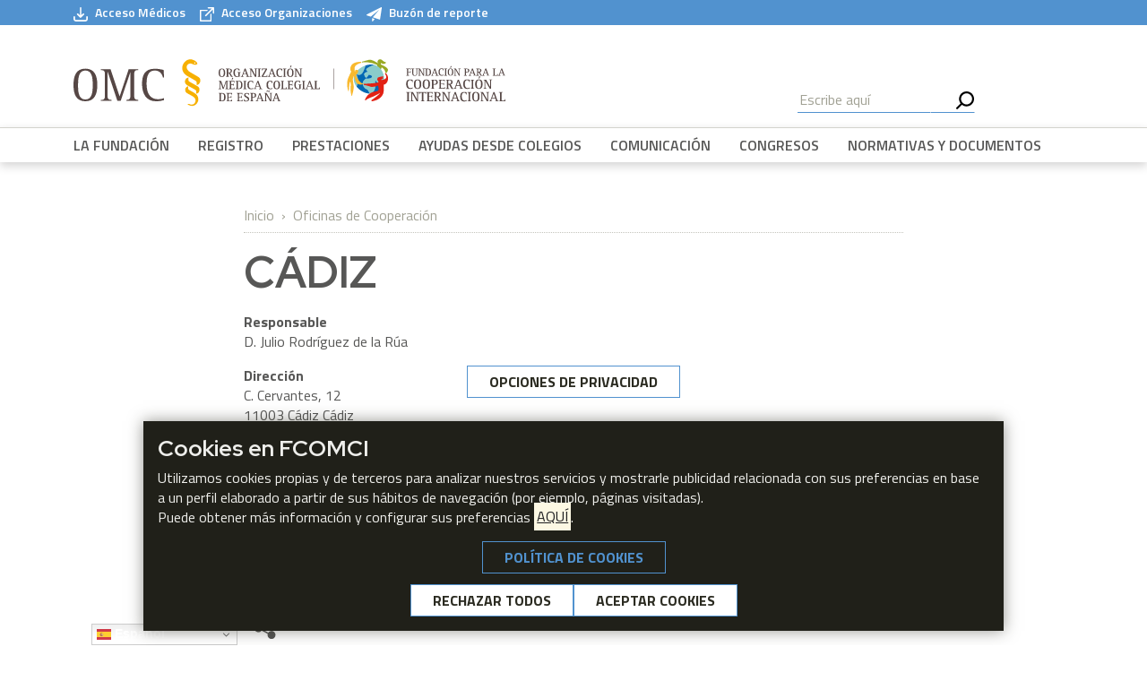

--- FILE ---
content_type: text/html; charset=UTF-8
request_url: https://www.fcomci.com/oficina/cadiz
body_size: 18844
content:
<!DOCTYPE html>
<html lang="es" dir="ltr" prefix="og: https://ogp.me/ns#">
  <head>
    <meta charset="utf-8" />
<meta name="description" content="" />
<link rel="canonical" href="https://www.fcomci.com/oficina/cadiz" />
<meta property="og:site_name" content="FCOMCI" />
<meta property="og:url" content="https://www.fcomci.com/oficina/cadiz" />
<meta property="og:title" content="CÁDIZ" />
<meta property="og:description" content="" />
<meta name="twitter:card" content="summary_large_image" />
<meta name="twitter:title" content="CÁDIZ" />
<meta name="twitter:description" content="" />
<meta name="Generator" content="Drupal 10 (https://www.drupal.org)" />
<meta name="MobileOptimized" content="width" />
<meta name="HandheldFriendly" content="true" />
<meta name="viewport" content="width=device-width, initial-scale=1.0" />
<link rel="icon" href="/sites/fcomci/files/favicon_1.ico" type="image/vnd.microsoft.icon" />
<link rel="alternate" hreflang="es" href="https://www.fcomci.com/oficina/cadiz" />

    <title>CÁDIZ | FCOMCI</title>
    <link rel="stylesheet" media="all" href="/sites/fcomci/files/css/css_tmiLqRtJt35oTQE-ku65kQhTHRwdofTnJtQTvyXkiUs.css?delta=0&amp;language=es&amp;theme=fcomci_cgcom&amp;include=[base64]" />
<link rel="stylesheet" media="all" href="https://fonts.googleapis.com/css2?family=Red+Hat+Display:wght@400;700&amp;family=Titillium+Web:wght@400;600;700&amp;display=swap" />
<link rel="stylesheet" media="all" href="/sites/fcomci/files/css/css_hv3rT6-de8NHVR32YhviJR7H6q792-p5bhyQoop48j0.css?delta=2&amp;language=es&amp;theme=fcomci_cgcom&amp;include=[base64]" />

    <script type="application/json" data-drupal-selector="drupal-settings-json">{"path":{"baseUrl":"\/","pathPrefix":"","currentPath":"node\/875","currentPathIsAdmin":false,"isFront":false,"currentLanguage":"es","themeUrl":"themes\/custom\/fcomci_cgcom"},"pluralDelimiter":"\u0003","suppressDeprecationErrors":true,"gtm":{"tagId":null,"settings":{"data_layer":"dataLayer","include_classes":false,"allowlist_classes":"","blocklist_classes":"","include_environment":false,"environment_id":"","environment_token":""},"tagIds":["GTM-K3TDLXK"]},"gtag":{"tagId":"UA-23548344-1","consentMode":false,"otherIds":[],"events":[],"additionalConfigInfo":[]},"ajaxPageState":{"libraries":"[base64]","theme":"fcomci_cgcom","theme_token":null},"ajaxTrustedUrl":{"\/search":true},"exIcons":{"paths":{"cgcom_radix":"\/themes\/custom\/cgcom_radix\/dist\/icons.svg?b9bd16621854611f"}},"eu_cookie_compliance":{"cookie_policy_version":"1.0.0","popup_enabled":true,"popup_agreed_enabled":false,"popup_hide_agreed":true,"popup_clicking_confirmation":false,"popup_scrolling_confirmation":false,"popup_html_info":"\u003Cbutton type=\u0022button\u0022 class=\u0022eu-cookie-withdraw-tab  btn btn-outline-primary \u0022\u003EOPCIONES DE PRIVACIDAD\u003C\/button\u003E\n\u003Cdiv aria-labelledby=\u0022popup-text\u0022  class=\u0022eu-cookie-compliance-banner eu-cookie-compliance-banner-info eu-cookie-compliance-banner--categories\u0022\u003E\n  \u003Cdiv class=\u0022popup-content info eu-cookie-compliance-content\u0022\u003E\n        \u003Cdiv id=\u0022popup-text\u0022 class=\u0022eu-cookie-compliance-message\u0022 role=\u0022document\u0022\u003E\n      \u003Ch4\u003ECookies en FCOMCI\u003C\/h4\u003E\u003Cp\u003EUtilizamos cookies propias y de terceros para analizar nuestros servicios y mostrarle publicidad relacionada con sus preferencias en base a un perfil elaborado a partir de sus h\u00e1bitos de navegaci\u00f3n (por ejemplo, p\u00e1ginas visitadas).\u003Cbr\u003EPuede obtener m\u00e1s informaci\u00f3n y configurar sus preferencias \u003Cspan class=\u0022mark\u0022\u003E\u003Ca href=\u0022\/politica-de-cookies\u0022 rel=\u0022noopener\u0022 target=\u0022_blank\u0022\u003EAQU\u00cd\u003C\/a\u003E\u003C\/span\u003E.\u003C\/p\u003E\n              \u003Cbutton type=\u0022button\u0022 class=\u0022find-more-button eu-cookie-compliance-more-button  btn btn-outline-primary \u0022\u003EPOL\u00cdTICA DE COOKIES\u003C\/button\u003E\n          \u003C\/div\u003E\n\n          \u003Cdiv id=\u0022eu-cookie-compliance-categories\u0022 class=\u0022eu-cookie-compliance-categories\u0022\u003E\n                  \u003Cdiv class=\u0022eu-cookie-compliance-category\u0022\u003E\n            \u003Cdiv\u003E\n              \u003Cinput type=\u0022checkbox\u0022 name=\u0022cookie-categories\u0022 class=\u0022eu-cookie-compliance-category-checkbox\u0022 id=\u0022cookie-category-essential\u0022\n                     value=\u0022essential\u0022\n                      checked                       disabled  \u003E\n              \u003Clabel for=\u0022cookie-category-essential\u0022\u003EEsenciales\u003C\/label\u003E\n            \u003C\/div\u003E\n                          \u003Cdiv class=\u0022eu-cookie-compliance-category-description\u0022\u003EEstas cookies son esenciales para que puedas usar este sitio web, acceder con un usuario o guardar tus preferencias (incluyendo tus preferencias sobre cookies). Son an\u00f3nimas y cumplen con la GDPR.\u003C\/div\u003E\n                      \u003C\/div\u003E\n                  \u003Cdiv class=\u0022eu-cookie-compliance-category\u0022\u003E\n            \u003Cdiv\u003E\n              \u003Cinput type=\u0022checkbox\u0022 name=\u0022cookie-categories\u0022 class=\u0022eu-cookie-compliance-category-checkbox\u0022 id=\u0022cookie-category-analytics\u0022\n                     value=\u0022analytics\u0022\n                                           \u003E\n              \u003Clabel for=\u0022cookie-category-analytics\u0022\u003EAnal\u00edticas\u003C\/label\u003E\n            \u003C\/div\u003E\n                          \u003Cdiv class=\u0022eu-cookie-compliance-category-description\u0022\u003EEstas cookies nos permiten contabililzar el tr\u00e1fico y las visitas al sitio, as\u00ed como medir su rendimiento. Nos ayudan a saber qu\u00e9 p\u00e1ginas tienen m\u00e1s tr\u00e1fico y de d\u00f3nde procede. Toda la informaci\u00f3n que estas cookies recolectan es agregada y anonimizada.\u003C\/div\u003E\n                      \u003C\/div\u003E\n                  \u003Cdiv class=\u0022eu-cookie-compliance-category\u0022\u003E\n            \u003Cdiv\u003E\n              \u003Cinput type=\u0022checkbox\u0022 name=\u0022cookie-categories\u0022 class=\u0022eu-cookie-compliance-category-checkbox\u0022 id=\u0022cookie-category-publicitarias\u0022\n                     value=\u0022publicitarias\u0022\n                                           \u003E\n              \u003Clabel for=\u0022cookie-category-publicitarias\u0022\u003EPublicitarias\u003C\/label\u003E\n            \u003C\/div\u003E\n                          \u003Cdiv class=\u0022eu-cookie-compliance-category-description\u0022\u003EEstas cookies sirven para gestionar la publicidad que se incluye en las webs. A trav\u00e9s de estas cookies se crea un perfil con tus intereses analizando de forma continuada tu comportamiento en la web.\u003C\/div\u003E\n                      \u003C\/div\u003E\n                          \u003Cdiv class=\u0022eu-cookie-compliance-categories-buttons\u0022\u003E\n            \u003Cbutton type=\u0022button\u0022\n                    class=\u0022eu-cookie-compliance-save-preferences-button  btn btn-outline-primary  \u0022\u003EGUARDAR MIS PREFERENCIAS\u003C\/button\u003E\n          \u003C\/div\u003E\n              \u003C\/div\u003E\n    \n    \u003Cdiv id=\u0022popup-buttons\u0022 class=\u0022eu-cookie-compliance-buttons eu-cookie-compliance-has-categories\u0022\u003E\n              \u003Cbutton type=\u0022button\u0022 class=\u0022eu-cookie-compliance-default-button eu-cookie-compliance-reject-button btn btn-outline-primary \u0022\u003ERECHAZAR TODOS\u003C\/button\u003E\n                    \u003Cbutton type=\u0022button\u0022 class=\u0022eu-cookie-withdraw-button visually-hidden btn btn-outline-primary \u0022\u003ENO, GRACIAS\u003C\/button\u003E\n            \u003Cbutton type=\u0022button\u0022 class=\u0022agree-button eu-cookie-compliance-default-button btn btn-outline-primary \u0022\u003EACEPTAR COOKIES\u003C\/button\u003E\n    \u003C\/div\u003E\n  \u003C\/div\u003E\n\u003C\/div\u003E","use_mobile_message":false,"mobile_popup_html_info":"\u003Cbutton type=\u0022button\u0022 class=\u0022eu-cookie-withdraw-tab  btn btn-outline-primary \u0022\u003EOPCIONES DE PRIVACIDAD\u003C\/button\u003E\n\u003Cdiv aria-labelledby=\u0022popup-text\u0022  class=\u0022eu-cookie-compliance-banner eu-cookie-compliance-banner-info eu-cookie-compliance-banner--categories\u0022\u003E\n  \u003Cdiv class=\u0022popup-content info eu-cookie-compliance-content\u0022\u003E\n        \u003Cdiv id=\u0022popup-text\u0022 class=\u0022eu-cookie-compliance-message\u0022 role=\u0022document\u0022\u003E\n      \n              \u003Cbutton type=\u0022button\u0022 class=\u0022find-more-button eu-cookie-compliance-more-button  btn btn-outline-primary \u0022\u003EPOL\u00cdTICA DE COOKIES\u003C\/button\u003E\n          \u003C\/div\u003E\n\n          \u003Cdiv id=\u0022eu-cookie-compliance-categories\u0022 class=\u0022eu-cookie-compliance-categories\u0022\u003E\n                  \u003Cdiv class=\u0022eu-cookie-compliance-category\u0022\u003E\n            \u003Cdiv\u003E\n              \u003Cinput type=\u0022checkbox\u0022 name=\u0022cookie-categories\u0022 class=\u0022eu-cookie-compliance-category-checkbox\u0022 id=\u0022cookie-category-essential\u0022\n                     value=\u0022essential\u0022\n                      checked                       disabled  \u003E\n              \u003Clabel for=\u0022cookie-category-essential\u0022\u003EEsenciales\u003C\/label\u003E\n            \u003C\/div\u003E\n                          \u003Cdiv class=\u0022eu-cookie-compliance-category-description\u0022\u003EEstas cookies son esenciales para que puedas usar este sitio web, acceder con un usuario o guardar tus preferencias (incluyendo tus preferencias sobre cookies). Son an\u00f3nimas y cumplen con la GDPR.\u003C\/div\u003E\n                      \u003C\/div\u003E\n                  \u003Cdiv class=\u0022eu-cookie-compliance-category\u0022\u003E\n            \u003Cdiv\u003E\n              \u003Cinput type=\u0022checkbox\u0022 name=\u0022cookie-categories\u0022 class=\u0022eu-cookie-compliance-category-checkbox\u0022 id=\u0022cookie-category-analytics\u0022\n                     value=\u0022analytics\u0022\n                                           \u003E\n              \u003Clabel for=\u0022cookie-category-analytics\u0022\u003EAnal\u00edticas\u003C\/label\u003E\n            \u003C\/div\u003E\n                          \u003Cdiv class=\u0022eu-cookie-compliance-category-description\u0022\u003EEstas cookies nos permiten contabililzar el tr\u00e1fico y las visitas al sitio, as\u00ed como medir su rendimiento. Nos ayudan a saber qu\u00e9 p\u00e1ginas tienen m\u00e1s tr\u00e1fico y de d\u00f3nde procede. Toda la informaci\u00f3n que estas cookies recolectan es agregada y anonimizada.\u003C\/div\u003E\n                      \u003C\/div\u003E\n                  \u003Cdiv class=\u0022eu-cookie-compliance-category\u0022\u003E\n            \u003Cdiv\u003E\n              \u003Cinput type=\u0022checkbox\u0022 name=\u0022cookie-categories\u0022 class=\u0022eu-cookie-compliance-category-checkbox\u0022 id=\u0022cookie-category-publicitarias\u0022\n                     value=\u0022publicitarias\u0022\n                                           \u003E\n              \u003Clabel for=\u0022cookie-category-publicitarias\u0022\u003EPublicitarias\u003C\/label\u003E\n            \u003C\/div\u003E\n                          \u003Cdiv class=\u0022eu-cookie-compliance-category-description\u0022\u003EEstas cookies sirven para gestionar la publicidad que se incluye en las webs. A trav\u00e9s de estas cookies se crea un perfil con tus intereses analizando de forma continuada tu comportamiento en la web.\u003C\/div\u003E\n                      \u003C\/div\u003E\n                          \u003Cdiv class=\u0022eu-cookie-compliance-categories-buttons\u0022\u003E\n            \u003Cbutton type=\u0022button\u0022\n                    class=\u0022eu-cookie-compliance-save-preferences-button  btn btn-outline-primary  \u0022\u003EGUARDAR MIS PREFERENCIAS\u003C\/button\u003E\n          \u003C\/div\u003E\n              \u003C\/div\u003E\n    \n    \u003Cdiv id=\u0022popup-buttons\u0022 class=\u0022eu-cookie-compliance-buttons eu-cookie-compliance-has-categories\u0022\u003E\n              \u003Cbutton type=\u0022button\u0022 class=\u0022eu-cookie-compliance-default-button eu-cookie-compliance-reject-button btn btn-outline-primary \u0022\u003ERECHAZAR TODOS\u003C\/button\u003E\n                    \u003Cbutton type=\u0022button\u0022 class=\u0022eu-cookie-withdraw-button visually-hidden btn btn-outline-primary \u0022\u003ENO, GRACIAS\u003C\/button\u003E\n            \u003Cbutton type=\u0022button\u0022 class=\u0022agree-button eu-cookie-compliance-default-button btn btn-outline-primary \u0022\u003EACEPTAR COOKIES\u003C\/button\u003E\n    \u003C\/div\u003E\n  \u003C\/div\u003E\n\u003C\/div\u003E","mobile_breakpoint":768,"popup_html_agreed":false,"popup_use_bare_css":true,"popup_height":"auto","popup_width":"100%","popup_delay":1000,"popup_link":"https:\/\/www.fcomci.com\/politica_privacidad_datos","popup_link_new_window":true,"popup_position":false,"fixed_top_position":true,"popup_language":"es","store_consent":false,"better_support_for_screen_readers":false,"cookie_name":"","reload_page":false,"domain":"","domain_all_sites":false,"popup_eu_only":false,"popup_eu_only_js":false,"cookie_lifetime":100,"cookie_session":0,"set_cookie_session_zero_on_disagree":0,"disagree_do_not_show_popup":false,"method":"categories","automatic_cookies_removal":true,"allowed_cookies":"","withdraw_markup":"\u003Cbutton type=\u0022button\u0022 class=\u0022eu-cookie-withdraw-tab  btn btn-outline-primary \u0022\u003EOPCIONES DE PRIVACIDAD\u003C\/button\u003E\n\u003Cdiv aria-labelledby=\u0022popup-text\u0022 class=\u0022eu-cookie-withdraw-banner\u0022\u003E\n  \u003Cdiv class=\u0022popup-content info eu-cookie-compliance-content\u0022\u003E\n    \u003Cdiv id=\u0022popup-text\u0022 class=\u0022eu-cookie-compliance-message\u0022 role=\u0022document\u0022\u003E\n      \u003Ch2\u003EUsamos cookies en este sitio para mejorar su experiencia de usuario\u003C\/h2\u003E\u003Cp\u003EHa dado su consentimiento para que establezcamos cookies.\u003C\/p\u003E\n    \u003C\/div\u003E\n    \u003Cdiv id=\u0022popup-buttons\u0022 class=\u0022eu-cookie-compliance-buttons\u0022\u003E\n      \u003Cbutton type=\u0022button\u0022 class=\u0022eu-cookie-withdraw-button  btn btn-outline-primary  \u0022\u003ENO, GRACIAS\u003C\/button\u003E\n    \u003C\/div\u003E\n  \u003C\/div\u003E\n\u003C\/div\u003E","withdraw_enabled":true,"reload_options":0,"reload_routes_list":"","withdraw_button_on_info_popup":true,"cookie_categories":["essential","analytics","publicitarias"],"cookie_categories_details":{"essential":{"uuid":"7421174e-219e-4302-9062-331de14cb5bc","langcode":"es","status":true,"dependencies":[],"id":"essential","label":"Esenciales","description":"Estas cookies son esenciales para que puedas usar este sitio web, acceder con un usuario o guardar tus preferencias (incluyendo tus preferencias sobre cookies). Son an\u00f3nimas y cumplen con la GDPR.","checkbox_default_state":"required","weight":-10},"analytics":{"uuid":"9c25b625-f724-4fdf-ad7a-2f8600387084","langcode":"es","status":true,"dependencies":[],"id":"analytics","label":"Anal\u00edticas","description":"Estas cookies nos permiten contabililzar el tr\u00e1fico y las visitas al sitio, as\u00ed como medir su rendimiento. Nos ayudan a saber qu\u00e9 p\u00e1ginas tienen m\u00e1s tr\u00e1fico y de d\u00f3nde procede. Toda la informaci\u00f3n que estas cookies recolectan es agregada y anonimizada.","checkbox_default_state":"unchecked","weight":-9},"publicitarias":{"uuid":"28e2d3d7-2b4f-4852-9350-4dcbfa981baf","langcode":"es","status":true,"dependencies":[],"id":"publicitarias","label":"Publicitarias","description":"Estas cookies sirven para gestionar la publicidad que se incluye en las webs. A trav\u00e9s de estas cookies se crea un perfil con tus intereses analizando de forma continuada tu comportamiento en la web.","checkbox_default_state":"unchecked","weight":-8}},"enable_save_preferences_button":true,"cookie_value_disagreed":"0","cookie_value_agreed_show_thank_you":"1","cookie_value_agreed":"2","containing_element":"body","settings_tab_enabled":true,"olivero_primary_button_classes":"","olivero_secondary_button_classes":"","bootstrap_button_classes":" btn btn-outline-primary ","close_button_action":"close_banner","open_by_default":true,"modules_allow_popup":true,"hide_the_banner":false,"geoip_match":true,"unverified_scripts":[]},"statistics":{"data":{"nid":"875"},"url":"\/core\/modules\/statistics\/statistics.php"},"user":{"uid":0,"permissionsHash":"d8d6f889265d9a272aba85aa6e78db4d102bb2f04976958e35404b8a544a13f6"}}</script>
<script src="/sites/fcomci/files/js/js_MC6Y9XIXkUykkeod0qLi_ESbrZYpJ5YEXX-uvHe2uzI.js?scope=header&amp;delta=0&amp;language=es&amp;theme=fcomci_cgcom&amp;include=[base64]"></script>
<script src="/modules/contrib/google_tag/js/gtm.js?t7d0jp"></script>
<script src="/modules/contrib/google_tag/js/gtag.js?t7d0jp"></script>

  </head>
  <body class="node-875 node-type--office path-node page-node-type-office">
        <a href="#main-content" class="visually-hidden focusable skip-link">
      Pasar al contenido principal
    </a>
    <noscript><iframe src="https://www.googletagmanager.com/ns.html?id=GTM-K3TDLXK"
                  height="0" width="0" style="display:none;visibility:hidden"></iframe></noscript>

      <div class="dialog-off-canvas-main-canvas" data-off-canvas-main-canvas>
    
  <header role="banner" class="sticky-top">
    <div class="header-wrapper">
      <div class="navbar__top bg-primary">
        <div class="container">
          <div class="navbar__top__content">
            <div class="navbar__top__left">  
  <div class="block block--quicklinkstop block--system-menu">

  
    

            
  


  <ul data-region="navbar_top_left" class="nav menu menu-level-0">
      
    <li class="menu-item nav-item">
      <a class="nav-link d-flex align-items-center" href="https://registro.fcomci.com/login.xhtml">
        
            <div class="quick-links-top__field-icon field field__ex_icon field__field_icon"><svg height="16" aria-hidden="true" width="16"><use href="/themes/custom/cgcom_radix/dist/icons.svg?b9bd16621854611f#icon-download"/></svg>
</div>
      
        Acceso Médicos
      </a>
    </li>
      
    <li class="menu-item nav-item">
      <a class="nav-link d-flex align-items-center" href="https://registro.fcomci.com/login.xhtml">
        
            <div class="quick-links-top__field-icon field field__ex_icon field__field_icon"><svg height="16" aria-hidden="true" width="16"><use href="/themes/custom/cgcom_radix/dist/icons.svg?b9bd16621854611f#icon-external-link"/></svg>
</div>
      
        Acceso Organizaciones
      </a>
    </li>
      
    <li class="menu-item nav-item">
      <a class="nav-link d-flex align-items-center" href="/form/contacto">
        
            <div class="quick-links-top__field-icon field field__ex_icon field__field_icon"><svg height="16" aria-hidden="true" width="16.5"><use href="/themes/custom/cgcom_radix/dist/icons.svg?b9bd16621854611f#icon-plane"/></svg>
</div>
      
        Buzón de reporte
      </a>
    </li>
    </ul>



      
  </div>

</div>
            <div class="navbar__top_right">  
  <div class="block block--gtranslate">

  
    

            
<div class="gtranslate_wrapper"></div><script>window.gtranslateSettings = {"switcher_horizontal_position":"left","switcher_vertical_position":"bottom","horizontal_position":"inline","vertical_position":"inline","float_switcher_open_direction":"top","switcher_open_direction":"bottom","default_language":"es","native_language_names":1,"detect_browser_language":0,"add_new_line":1,"select_language_label":"Select Language","flag_size":16,"flag_style":"2d","globe_size":60,"alt_flags":[],"wrapper_selector":".gtranslate_wrapper","url_structure":"none","custom_domains":null,"languages":["en","eu","ca","nl","fr","gl","de","it","pt","es"],"custom_css":""};</script><script>(function(){var js = document.createElement('script');js.setAttribute('src', 'https://cdn.gtranslate.net/widgets/latest/dwf.js');js.setAttribute('data-gt-orig-url', '/oficina/cadiz');js.setAttribute('data-gt-orig-domain', 'www.fcomci.com');document.body.appendChild(js);})();</script>
      
  </div>

</div>
          </div>
        </div>
      </div>
      <div class="navbar__center">
        <div class="container-lg">
                  <a href="/" title="Inicio" rel="home" class="navbar-brand">
      <svg viewBox="0 0 483 56" width="483" height="56" fill="none" xmlns="http://www.w3.org/2000/svg">
  <path fill-rule="evenodd" clip-rule="evenodd" d="M134.7 2.3c3.6 2 3.5 3.7 3.5 4 0 0-1.6 2.2-5.3.2-5.6-3-10.3 4.8-2.4 9.2l8.6 5c2.2 1.1 3.3 3.9 1.9 6.6-.8 1.5-2.1 2.5-3.6 2.7v-2.8c.1-.8-.3-1.6-1.5-2.3l-8-4.6c-13.5-6.9-3.5-23.5 6.8-18Zm3.5 28.8c2.2 1.1 3 3.3 2 5.9-.5 1.5-1.7 2.5-3.2 2.5l.1-2.2c0-.8-.3-1.6-1.5-2.3l-9-5a4.6 4.6 0 0 1 1.8-8.5l-.1 2.7c0 .8.3 1.6 1.6 2.2l8.3 4.7Zm-9.6 21.2c-2.8-1.5 0-1.7 1.3-1 5 2.5 10.2-5.3 2.3-9.3l-5.6-3.1c-1.7-1-2.5-3.6-1.5-5.6a3.798 3.798 0 0 1 2.9-2v2.3c0 .7.2 1.3 1.1 1.8l5 2.8c10.7 5.5 3.1 18.7-5.5 14v.1Zm6-47c0-.4.4-.7.8-.7s.7.3.7.7c0 .4-.4.8-.8.8s-.7-.4-.7-.8Z" fill="#F7B000"/>
  <path d="M348.3 5.6s-2.4 1.9-4.9-.2l.2-.8c-.7 1.5-.7 2.3-.7 2.3 2.2 1 7.5 3.3 8 5.6.4 2-2 4.2-2 4.2l-.8-.6s-.2-3.5-4.2-6l-2 6.3-3.4-2.2s1.8-4.7-.1-7a34.704 34.704 0 0 0-9-2.5c-3.2-.5-7.5 0-7.5 0l-.1-.8 8.2-2.2c2.7-.6 7.6 2.7 10.2 4 0-.3-.9-.6-1-.8.2-.2.3-1 .3-1l-.5-.3s.6 0 .8-1.1c.2-1.1 3-1.8 4.2-.7 3.3 3 4.4 2.4 4.4 2.4v1.4h-.1Z" fill="#99A925"/>
  <path fill-rule="evenodd" clip-rule="evenodd" d="M325.849 8.066C319.035 10.435 312.7 16.17 312.7 23c0 3.185 1.252 6.182 3.247 8.725.453-1.182.994-2.881 1.452-5.125.7-5-2-9-2-9s1.2 1.3 4.6.8c2.92-.43 5.25-8.158 5.85-10.334Zm9.51-.826c.114.026.228.054.34.083-.677.102-1.099.177-1.099.177s-7.6 3.3-7.9 4.9c-.2 1.5 2 2.7 2 2.7s-4.1.6-4.3 2.5c0 2 1.7 4.6 2.6 4.1 1-.5 2.3-3.3 2.3-3.3s4.6.3 3.8 2.6c-.8 2.3-7 1.7-7 1.7s-2.7 2.5-3.1 3.8c-1 3.2 1.7 7.4 3.6 7.8 2.05.367 3.349 3.52 3.898 5.184a14.744 14.744 0 0 0 1.848-.028c1.478-1.123 3.552-3.073 4.054-5.456.8-3.6.3-9.5.3-9.5l4.5 5.1s2.651-.081 4.906-1.781c.387-1.404.594-2.886.594-4.419 0-7.875-4.517-14.601-11.341-16.16Z" fill="#8ACCCA"/>
  <path d="M315.947 31.725c3.488 4.447 9.246 7.507 14.551 7.759-.549-1.663-1.848-4.818-3.898-5.184-1.9-.4-4.6-4.6-3.6-7.8.4-1.3 3.1-3.8 3.1-3.8s6.2.6 7-1.7c.8-2.3-3.8-2.6-3.8-2.6s-1.3 2.8-2.3 3.3c-.9.5-2.6-2.1-2.6-4.1.2-1.9 4.3-2.5 4.3-2.5s-2.2-1.2-2-2.7c.3-1.6 7.9-4.9 7.9-4.9s.422-.075 1.099-.177A13.645 13.645 0 0 0 332.3 6.9c-2.073 0-4.287.413-6.451 1.166-.6 2.176-2.93 9.905-5.85 10.334-3.4.5-4.6-.8-4.6-.8s2.7 4 2 9c-.458 2.244-.999 3.943-1.452 5.125ZM346.106 27.819c-2.255 1.7-4.906 1.781-4.906 1.781l-4.5-5.1s.5 5.9-.3 9.5c-.502 2.383-2.576 4.333-4.054 5.456 6.536-.501 12.001-5.259 13.76-11.637Z" fill="#0068B3"/>
  <path d="m340.5 26.8-1.1-2.4-.6-.1.6-2.5c2-1.3 6.6-1.7 6.6-1.7v.6l-2.5.3 2.3.3-.1 1.2-2.4 1.4c0 .8 3.5 0 4.7-1 2.7-2-.5-5.6-.5-5.6l.7-.8s3.7 2.4 2.7 7.6c-1 5.2-4.6 5.3-4.6 5.3s.4 7.2-.7 10.2C342.8 47.1 333 48 333 48l-.9-.9s9.6-6.6 10-8.4c0 0-5.3 3.4-10.1 5-4.8 1.7-6 3.4-6 3.4l-.7-.8s1.3-3.4 3.6-5.5c4.5-4.2 9.2-3.2 11-4.7 1.3-1.2.4-4 0-5l-.4-1.7v1.4c-1.2.4-6 1.8-8.5.8-3-1.2-7.1-1.8-7.1-1.8v-1.3s4.5 0 10.4-.6c5.7-.6 6-1.1 6-1.1h.2Z" fill="#E22114"/>
  <path d="M317.7 23.8c3.6 4.9 5.2 4.3 5.2 4.3l.7.7s-3.4 1.4-6.2 0c-2.8-1.5-4.1-8.1-4.1-8.1l-.2-1.4s-1.2 3.1-1.4 4.3l1 7.4c.4 4.1-2 11-2 11l-.5-.1s-1.2-5.2-1-8.2c0-2.2.5-2.9 0-7l-.6-.4c-1 1.6-1.3 10.5-1.3 10.5l-.6-.2s-3.1-8.1.2-15.4l3-6.3s-2.5-2.9.4-7.2c3-4.3 10.8-3.6 10.8-3.6v1s-6.8 1.7-7.3 5.2c-.2 1.5-.3 2.6.2 4.9.5-.6.3-1 .4-1.6.3-1.8 3.6.2 3.6.2-.7 2.7-2.2 5.3-3 4.6.7 1.6 1.6 3.8 2.7 5.4Z" fill="#F9B92E"/>
  <path d="M0 29.8c0-10.3 3-18.2 13.3-18.2s13.3 8 13.3 18.2c0 10.3-3 18.2-13.3 18.2S0 40.2 0 29.8ZM13.3 46c7.4 0 8.2-8 8.2-16.1 0-8.2-.8-16.2-8.2-16.2-7.4 0-8.2 8-8.2 16.2C5 38 5.9 46 13.3 46Zm17.3.5c2.8 0 4.5-.4 4.5-4.4V17.6c0-4-1.7-4.3-4.5-4.3v-1.1h10.8l10 30.2h.2l10-30.2h10.7v1c-2.8 0-4.5.4-4.5 4.4V42c0 4 1.7 4.4 4.5 4.4v1H59.1v-1c2.7 0 4.4-.4 4.4-4.4V15.3L52.7 47.6H49L38.2 15.3H38V42c0 4 1.7 4.4 4.5 4.4v1h-12v-1l.1.1Zm70.5.2A25.999 25.999 0 0 1 92 48c-10.5 0-15.5-8-15.5-19.3 0-9.9 3.1-17 14.2-17 4.1 0 7.6.8 9.9 1.4l.5 8.3h-1.3c-.7-3-2.8-7.7-9.2-7.7-8.3 0-9 9-9 14.6 0 6.8 1.5 17.4 12.8 17.4 3.5 0 5.3-.8 6.6-1.3v2.3h.1Zm189.5-35.1h-.7v22.8h.7V11.6ZM162 16.2c0-3 .8-4.7 3.6-4.7s3.7 1.8 3.7 4.7c0 3-.9 4.7-3.7 4.7-2.8 0-3.6-1.8-3.6-4.7Zm3.6 4c1.8 0 2.1-1.8 2.1-4s-.3-4.1-2-4.1c-1.9 0-2.2 2-2.2 4 0 2.3.3 4.1 2.1 4.1Zm4.5.2c1 0 1-.2 1-1.3v-5.8c0-1.1 0-1.3-1-1.3v-.4h3.4c1.6 0 3.4.5 3.4 2.3 0 1.8-1 2.2-2 2.4l1.6 2.9c.5.9.7 1.2 1.4 1.2v.4h-2l-2.4-4.3h-.8v2.7c0 1 .2 1.3 1.1 1.3v.3H170v-.4h.1Zm2.6-4.5h.8c1.2 0 2-.5 2-1.8 0-1.5-1-1.9-2-1.9-.8 0-.8.2-.8 1V16v-.1Zm13 4.5c-.8.2-1.6.5-3.4.5-3 0-3.8-2.5-3.8-4.7 0-2.8.8-4.7 3.8-4.7 1.3 0 2.2.2 2.9.4v2.2h-.4c-.2-.7-.6-2-2.4-2-2 0-2.3 2.3-2.3 4 0 2.5.6 4.1 2.8 4.1.4 0 .8 0 1.2-.2v-2.8c0-1-.2-1.3-1-1.3v-.3h3.5v.3c-.8 0-1 .3-1 1.3v3.2h.1Zm1 0c.8 0 1.2-.3 1.6-1.4l2.7-7.4h1.1l2.8 7.6c.3 1 .6 1.2 1.6 1.2v.4h-3.9v-.4c.6 0 1 0 1-.5v-.5l-.6-1.5h-3.5l-.5 1.4-.1.6c0 .4.3.5 1 .5v.4h-3.3v-.4h.1Zm3-3h3l-1.4-4.2-1.5 4.1-.1.1Zm6.7 3c.9 0 1.1-.2 1.1-1.3v-5.8c0-1.1-.2-1.3-1.1-1.3v-.4h2.6l4 7.4v-5.7c0-1.1-.2-1.3-1.1-1.3v-.4h3.1v.4c-1 0-1.1.2-1.1 1.3v7.5h-1.3l-4.4-7.8v6c0 1 .1 1.3 1 1.3v.4h-3v-.4l.2.1Zm9 0c1 0 1.1-.2 1.1-1.3v-5.8c0-1.1-.1-1.3-1-1.3v-.4h3.7v.4c-1 0-1.2.2-1.2 1.3v5.9c0 1 .2 1.3 1.2 1.3v.3h-3.8v-.4Zm4.6-.4 4.5-7.8h-2c-1.4 0-1.7.4-1.8 1.6h-.4v-2.2h5.8v.7l-4.5 7.8h2.5c1.5 0 1.7-.4 1.8-1.5h.4v2.2H210V20Zm6.6.4c1 0 1.3-.3 1.7-1.4l2.7-7.4h1l2.8 7.6c.4 1 .7 1.2 1.6 1.2v.4h-3.8v-.4c.5 0 1 0 1-.5l-.1-.5-.6-1.5h-3.4l-.6 1.4v.6c0 .4.2.5 1 .5v.4h-3.3v-.4Zm3.1-3h3l-1.5-4.2-1.5 4.1v.1Zm13.2 3c-.4.2-1.1.5-2.5.5-3 0-4-1.8-4-4.9 0-2.5.8-4.5 3.8-4.5 1.1 0 2 .2 2.7.4v2.3h-.3c0-.7-.8-2-2.3-2-2 0-2.3 2-2.3 3.8 0 2.2.8 4.1 2.6 4.1 1.3 0 2-.4 2.4-.7v1h-.1Zm.8 0c1 0 1.1-.2 1.1-1.3v-5.8c0-1.1-.2-1.3-1.1-1.3v-.4h3.7v.4c-1 0-1.1.2-1.1 1.3v5.9c0 1 .2 1.3 1.1 1.3v.3h-3.7v-.4Zm4.6-4.2c0-3 1-4.7 3.7-4.7 2.8 0 3.6 1.8 3.6 4.7 0 3-.8 4.7-3.6 4.7s-3.7-1.8-3.7-4.7Zm3.7 4c1.8 0 2-1.8 2-4s-.2-4.1-2-4.1-2 2-2 4c0 2.3.2 4.1 2 4.1Zm0-11.1c0-.6.2-1 .7-1 .3 0 .6.2.6.5 0 .2 0 .3-.2.5l-.8 1.4h-.6l.3-1.4Zm4.5 11.3c1 0 1.1-.2 1.1-1.3v-5.8c0-1.1-.2-1.3-1.1-1.3v-.4h2.6l4.2 7.4v-5.7c0-1.1-.2-1.3-1.1-1.3v-.4h3.1v.4c-1 0-1.1.2-1.1 1.3v7.5h-1.3l-4.4-7.8v6c0 1 .1 1.3 1 1.3v.4h-3v-.4.1ZM161.9 34c1 0 1.1-.2 1.1-1.3v-5.9c0-1-.2-1.2-1.1-1.2v-.4h2.9l2.6 7.5 2.6-7.5h3v.4c-1 0-1.2.2-1.2 1.2v6c0 1 .2 1.2 1.2 1.2v.4h-3.6V34c1 0 1-.2 1-1.3v-6.4l-2.8 8h-1l-2.8-8v6.4c0 1.1.2 1.3 1.1 1.3v.4h-3.1V34h.1Zm11.5 0c.9 0 1-.2 1-1.3v-5.9c0-1-.1-1.2-1-1.2v-.4h6.2l.1 2h-.4c0-.8-.2-1.3-1.7-1.3h-.9c-.7 0-.8.2-.8 1v2.4h1.8c.8 0 1-.2 1-1.2h.3v3h-.3c0-.9-.2-1.2-1-1.2h-1.8v2.8c0 1 .1 1 .8 1h1.2c1.2 0 1.5-.5 1.6-1.3h.4l-.1 2h-6.5V34h.1Zm3.5-11.3c0-.5.1-1 .7-1 .3 0 .6.2.6.5l-.2.5-.9 1.5h-.5l.3-1.5Zm3.8 11.3c1 0 1.2-.2 1.2-1.3v-5.9c0-1-.2-1.2-1.2-1.2v-.4h3.5c2.5 0 4.4.7 4.4 4.6 0 4-1.8 4.6-4.4 4.6h-3.5V34Zm2.7-1.2c0 .7 0 1 .8 1 2.3 0 2.8-1.2 2.8-4 0-2.6-.3-4-2.8-4-.7 0-.8.2-.8 1v6Zm6 1.2c1 0 1.2-.2 1.2-1.3v-5.9c0-1-.2-1.2-1.1-1.2v-.4h3.7v.4c-1 0-1.1.2-1.1 1.2v6c0 1 .2 1.2 1.1 1.2v.4h-3.7V34h-.1Zm11.2 0c-.4.3-1.2.6-2.5.6-3 0-4-1.8-4-4.9 0-2.5.7-4.5 3.7-4.5 1.2 0 2 .2 2.7.4l.1 2.3h-.4c0-.7-.8-2-2.2-2-2 0-2.3 2-2.3 3.8 0 2.2.7 4.1 2.6 4.1 1.3 0 2-.4 2.4-.7v1l-.1-.1Zm.4 0c.9 0 1.2-.3 1.6-1.4l2.7-7.4h1.1l2.7 7.6c.4 1 .7 1.2 1.7 1.2v.4h-3.9V34c.5 0 1 0 1-.4V33l-.6-1.5h-3.5l-.5 1.4-.1.5c0 .5.3.5 1 .5v.4h-3.3V34h.1Zm3-3h3l-1.4-4.2L204 31Zm18 3c-.5.3-1.2.6-2.6.6-3 0-4-1.8-4-4.9 0-2.5.8-4.5 3.8-4.5 1.2 0 2 .2 2.7.4v2.3h-.3c0-.7-.8-2-2.2-2-2 0-2.3 2-2.3 3.8 0 2.2.7 4.1 2.6 4.1 1.2 0 1.9-.4 2.3-.7v1-.1Zm1.1-4.2c0-2.9 1-4.7 3.7-4.7 2.8 0 3.7 1.8 3.7 4.7 0 3-1 4.8-3.7 4.8-2.8 0-3.7-1.9-3.7-4.8Zm3.7 4c1.8 0 2-1.8 2-4 0-2.1-.2-4-2-4s-2 1.9-2 4c0 2.2.2 4 2 4Zm4.5.2c1 0 1.2-.2 1.2-1.3v-5.9c0-1-.3-1.2-1.2-1.2v-.4h3.8v.4c-1 0-1.2.2-1.2 1.2v6c0 .8.2 1 1 1h1c1 0 1.4-.5 1.6-1.6h.4v2.2h-6.6V34Zm7.2 0c1 0 1.2-.2 1.2-1.3v-5.9c0-1-.2-1.2-1.2-1.2v-.4h6.4v2h-.4c0-.8-.2-1.3-1.7-1.3h-.9c-.6 0-.7.2-.7 1v2.4h1.7c.9 0 1-.2 1-1.2h.3v3h-.3c0-.9-.1-1.2-1-1.2h-1.7v2.8c0 1 0 1 .7 1h1.3c1 0 1.5-.5 1.5-1.3h.4v2h-6.6V34Zm15 0c-.7.3-1.5.6-3.3.6-3 0-3.7-2.6-3.7-4.7 0-2.8.7-4.8 3.7-4.8 1.3 0 2.3.2 2.9.5v2.1h-.3c-.3-.6-.7-1.9-2.5-1.9-2 0-2.3 2.3-2.3 4 0 2.5.6 4.1 2.8 4.1.4 0 .8 0 1.2-.2v-2.8c0-1.1-.1-1.3-1-1.3v-.4h3.5v.4c-.8 0-1 .2-1 1.3V34Zm1.4 0c1 0 1.2-.2 1.2-1.3v-5.9c0-1-.2-1.2-1.2-1.2v-.4h3.8v.4c-1 0-1.1.2-1.1 1.2v6c0 1 .2 1.2 1 1.2v.4H255V34h-.1Zm3.8 0c1 0 1.3-.3 1.7-1.4l2.7-7.4h1l2.8 7.6c.4 1 .7 1.2 1.6 1.2v.4h-3.8V34c.5 0 1 0 1-.4l-.1-.5-.5-1.5h-3.5L261 33l-.2.5c0 .5.3.5 1 .5v.4h-3.2V34h.1Zm3.2-3h3l-1.5-4.2-1.5 4.2Zm6.7 3c1 0 1-.2 1-1.3v-5.9c0-1-.1-1.2-1-1.2v-.4h3.7v.4c-1 0-1.1.2-1.1 1.2v6c0 .8 0 1 .9 1h1c1 0 1.4-.5 1.6-1.6h.4v2.2h-6.5V34ZM161.9 47.7c1 0 1.1-.2 1.1-1.3v-6c0-1-.2-1.2-1.1-1.2v-.4h3.4c2.6 0 4.4.7 4.4 4.6 0 4-1.7 4.6-4.3 4.6h-3.5v-.3Zm2.6-1.3c0 .7 0 1 .8 1 2.4 0 2.8-1.2 2.8-4 0-2.5-.2-3.9-2.8-3.9-.6 0-.8.1-.8 1v6-.1Zm6 1.3c1 0 1.2-.2 1.2-1.3v-6c0-1-.2-1.2-1.1-1.2v-.4h6.3v2h-.3c0-.7-.2-1.3-1.8-1.3h-.8c-.7 0-.9.2-.9 1v2.4h1.8c.8 0 1-.2 1-1.1h.3v2.8h-.3c0-.8-.2-1-1-1H173v2.8c0 1 .1 1 .9 1h1.2c1.1 0 1.5-.5 1.5-1.4h.4v2h-6.6v-.3h.1Zm11.7 0c1 0 1.2-.2 1.2-1.3v-6c0-1-.3-1.2-1.2-1.2v-.4h6.3l.1 2h-.4c0-.7-.2-1.3-1.7-1.3h-.9c-.6 0-.8.2-.8 1v2.4h1.8c.8 0 1-.2 1-1.1h.3v2.8h-.3c0-.8-.2-1-1-1h-1.8v2.8c0 1 .1 1 .8 1h1.2c1.2 0 1.6-.5 1.6-1.4h.4v2h-6.6v-.3Zm13.2-6.5c-.1-.8-.5-1.7-2-1.7-1 0-1.6.5-1.6 1.3 0 1.3 2.3 2 3.3 2.7.6.6 1 1.1 1 2 0 2-1.3 2.7-3.4 2.7-1 0-2-.2-2.4-.3v-2.3h.3c.2.7.5 2 2.2 2 1.2 0 1.9-.7 1.9-1.5 0-1.4-1.6-1.9-2.8-2.7-.8-.5-1.5-1.2-1.5-2.2 0-1.5 1.2-2.4 3-2.4 1 0 1.9.2 2.3.3v2.1h-.3Zm1.7 6.5c1 0 1.1-.2 1.1-1.3v-6c0-1-.2-1.2-1.1-1.2v-.4h3.8c1.7 0 3 .7 3 2.5 0 2.5-2 2.6-3.7 2.6h-.4v2.4c0 1.1.2 1.3 1 1.3v.4h-3.7v-.3Zm2.6-4.4h.5c1.1 0 2.2 0 2.2-2 0-1.5-.7-1.8-1.9-1.8-.7 0-.8.2-.8 1v2.8Zm3.4 4.4c1 0 1.3-.3 1.7-1.4l2.7-7.4h1l2.8 7.5c.4 1 .7 1.3 1.6 1.3v.3h-3.8v-.3c.5 0 1 0 1-.5v-.5l-.6-1.5H206l-.5 1.4-.1.5c0 .5.3.6 1 .6v.3H203v-.3h.1Zm3.2-3.1h3l-1.5-4.2-1.5 4.2Zm6.6 3c1 0 1.2-.1 1.2-1.2v-6c0-1-.3-1.2-1.2-1.2v-.4h2.6l4.2 7.4v-5.8c0-1-.2-1.3-1-1.3v-.3h3v.3c-.9 0-1 .3-1 1.3V48h-1.3l-4.5-7.7v6c0 1.2.2 1.4 1.1 1.4v.3h-3v-.3l-.1-.1Zm2.6-10.3c0-1.2.6-1.3.8-1.3.3 0 .5.1.8.3l.6.3.4.2c.2 0 .3-.2.3-.5V36h.6v.3c0 .7-.2 1.3-.9 1.3-.3 0-.5-.1-.8-.3l-.4-.3-.5-.2c-.2 0-.3.1-.3.5v.2h-.6v-.3.1Zm6 10.4c1 0 1.3-.3 1.6-1.4l2.7-7.4h1.1l2.8 7.5c.4 1 .7 1.3 1.6 1.3v.3h-3.8v-.3c.5 0 1 0 1-.5l-.1-.5-.6-1.5h-3.4l-.6 1.4v.5c0 .5.2.6 1 .6v.3h-3.3v-.3Zm3.1-3.1h3l-1.4-4.2-1.6 4.2Zm154-11c-.5.3-1.4.6-2.9.6-3.2 0-4.4-2-4.4-5.5 0-2.8.8-5 4.2-5 1.3 0 2.3.2 3 .4v2.6h-.4c0-.8-.9-2.3-2.5-2.3-2.2 0-2.6 2.4-2.6 4.3 0 2.4.8 4.6 3 4.6 1.4 0 2.1-.4 2.5-.8v1.1h.1Zm1.3-4.7c0-3.2 1-5.2 4.1-5.2 3.2 0 4.1 2 4.1 5.2 0 3.3-1 5.3-4 5.3-3.2 0-4.2-2-4.2-5.3Zm4.1 4.6c2 0 2.4-2.1 2.4-4.6 0-2.4-.4-4.5-2.4-4.5s-2.3 2.1-2.3 4.5c0 2.5.3 4.6 2.3 4.6Zm5.7-4.6c0-3.2 1-5.2 4-5.2 3.2 0 4.1 2 4.1 5.2 0 3.3-1 5.3-4 5.3-3.2 0-4.1-2-4.1-5.3Zm4 4.6c2 0 2.4-2.1 2.4-4.6 0-2.4-.3-4.5-2.3-4.5-2 0-2.3 2.1-2.3 4.5 0 2.5.3 4.6 2.3 4.6h-.1Zm5.2.2c1 0 1.2-.2 1.2-1.4v-6.6c0-1.2-.2-1.4-1.3-1.4v-.4h4.3c2 0 3.4.7 3.4 2.8 0 2.7-2.3 2.9-4.2 2.9h-.5v2.7c0 1.2.2 1.4 1.2 1.4v.4h-4.2v-.4h.1Zm3-4.9h.4c1.3 0 2.6 0 2.6-2.2 0-1.8-1-2-2.2-2-.8 0-.9.1-.9 1v3.2h.1Zm5.3 5c1 0 1.3-.3 1.3-1.5v-6.6c0-1.2-.3-1.4-1.3-1.4v-.4h7l.2 2.2h-.5c0-.9-.2-1.5-2-1.5h-.9c-.7 0-.9.2-.9 1v2.8h2c1 0 1.1-.2 1.1-1.2h.4v3.1h-.4c0-.9-.1-1.2-1.1-1.2h-2v3.2c0 1 .1 1 1 1h1.3c1.3 0 1.7-.5 1.8-1.4h.4V34h-7.4v-.4.2Zm8.2 0c1.1 0 1.3-.3 1.3-1.5v-6.6c0-1.2-.2-1.4-1.3-1.4v-.4h3.9c1.8 0 3.8.5 3.8 2.5s-1 2.5-2.2 2.7l1.7 3.3c.6 1 .8 1.4 1.6 1.4v.4h-2.3l-2.7-4.8h-.9v3c0 1.2.3 1.4 1.3 1.4v.4h-4.2v-.5.1Zm3-5.2h.9c1.3 0 2.2-.6 2.2-2 0-1.7-1-2.1-2.2-2.1-.8 0-1 .2-1 1.1v3h.1Zm5.6 5.1c1 0 1.4-.3 1.9-1.6l3-8.2h1.2l3 8.4c.5 1.2.8 1.4 1.8 1.4v.4h-4.2v-.4c.6 0 1.1 0 1.1-.5l-.1-.6-.6-1.6h-3.9l-.6 1.5v.6c0 .5.3.6 1 .6v.4H424v-.4Zm3.5-3.5h3.4l-1.6-4.6-1.8 4.6Zm14.8 3.4c-.5.3-1.4.6-2.9.6-3.2 0-4.4-2-4.4-5.5 0-2.8.8-5 4.2-5 1.3 0 2.3.2 3 .4v2.6h-.4c0-.8-.9-2.3-2.5-2.3-2.2 0-2.6 2.4-2.6 4.3 0 2.4.9 4.6 3 4.6 1.4 0 2.1-.4 2.6-.8v1.1Zm.8.1c1.1 0 1.3-.2 1.3-1.4v-6.6c0-1.2-.2-1.4-1.3-1.4v-.4h4.2v.4c-1 0-1.2.2-1.2 1.4v6.6c0 1.2.2 1.4 1.2 1.4v.4h-4.2v-.4Zm5.2-4.8c0-3.2 1-5.2 4.1-5.2 3.2 0 4.1 2 4.1 5.2 0 3.3-1 5.3-4 5.3-3.2 0-4.2-2-4.2-5.3Zm4.1 4.6c2 0 2.4-2.1 2.4-4.6 0-2.4-.4-4.5-2.4-4.5s-2.3 2.1-2.3 4.5c0 2.5.3 4.6 2.3 4.6Zm0-12.4c.2-.6.2-1 .9-1 .3 0 .7.1.7.5l-.3.6-1 1.6h-.5l.3-1.7h-.1Zm5 12.6c1.1 0 1.3-.2 1.3-1.4v-6.6c0-1.2-.2-1.4-1.2-1.4v-.4h3L465 32v-6.5c0-1.2-.1-1.4-1.2-1.4v-.4h3.5v.4c-1.1 0-1.3.2-1.3 1.4V34h-1.4l-5-8.7v6.9c0 1.2.2 1.4 1.3 1.4v.4h-3.5v-.4.1Zm-86.1 14c1 0 1.2-.2 1.2-1.4v-6.7c0-1.2-.2-1.4-1.2-1.4v-.4h4.2v.4c-1 0-1.3.2-1.3 1.4v6.7c0 1.2.3 1.4 1.3 1.4v.4h-4.2v-.4Zm4.6 0c1 0 1.2-.2 1.2-1.4v-6.7c0-1.2-.2-1.4-1.2-1.4v-.4h3l4.6 8.3v-6.5c0-1.2-.1-1.4-1.2-1.4v-.4h3.5v.4c-1 0-1.3.2-1.3 1.4V48h-1.4l-5-8.7v7c0 1.1.2 1.3 1.3 1.3v.4h-3.5v-.3Zm11.6 0c1 0 1.3-.2 1.3-1.4v-7.8h-.6c-1.5 0-1.8.5-2 1.7h-.4v-2.4h7.7v2.4h-.3c-.2-1.2-.5-1.7-2.1-1.7h-.6v7.7c0 1.2.2 1.4 1.3 1.4v.4h-4.3v-.3Zm6.3 0c1 0 1.2-.2 1.2-1.4v-6.7c0-1.2-.2-1.4-1.2-1.4v-.4h7l.1 2.2h-.4c0-.8-.3-1.5-2-1.5h-.9c-.7 0-.9.2-.9 1.1v2.8h2c1 0 1.1-.3 1.1-1.3h.4v3.2h-.4c0-1-.1-1.3-1.1-1.3h-2v3.2c0 1 .1 1.1 1 1.1h1.3c1.3 0 1.7-.5 1.8-1.5h.4V48h-7.4v-.3Zm8.2 0c1 0 1.2-.2 1.2-1.4v-6.7c0-1.2-.2-1.4-1.2-1.4v-.4h3.9c1.7 0 3.8.5 3.8 2.6 0 2-1.1 2.4-2.3 2.7l1.8 3.2c.5 1 .8 1.4 1.6 1.4v.4h-2.3l-2.7-4.8h-1v3c0 1.2.3 1.4 1.4 1.4v.4h-4.3v-.4h.1Zm3-5.2h.9c1.3 0 2.1-.5 2.1-2 0-1.6-.9-2-2.1-2-.9 0-1 .2-1 1v3h.1Zm6 5.2c1 0 1.2-.2 1.2-1.4v-6.7c0-1.2-.2-1.4-1.3-1.4v-.4h3l4.7 8.3v-6.5c0-1.2-.2-1.4-1.2-1.4v-.4h3.5v.4c-1.1 0-1.3.2-1.3 1.4V48h-1.4l-5-8.7v7c0 1.1.2 1.3 1.2 1.3v.4H411v-.3Zm9.6 0c1 0 1.3-.4 1.8-1.6l3-8.3h1.2l3 8.5c.5 1.1.9 1.4 2 1.4v.4h-4.4v-.4c.6 0 1.2 0 1.2-.6 0-.1 0-.4-.2-.5l-.6-1.7h-3.8l-.6 1.6-.1.6c0 .5.3.6 1.1.6v.4h-3.6v-.4Zm3.5-3.5h3.4l-1.7-4.7-1.7 4.7Zm14.8 3.4c-.6.3-1.4.6-3 .6-3.2 0-4.3-2-4.3-5.5 0-2.8.8-5 4.1-5 1.4 0 2.3.1 3 .4l.1 2.6h-.4c0-.8-.9-2.3-2.5-2.3-2.3 0-2.6 2.4-2.6 4.3 0 2.4.8 4.6 3 4.6 1.3 0 2-.4 2.5-.8v1.1h.1Zm.8 0c1 0 1.2-.1 1.2-1.3v-6.7c0-1.2-.2-1.4-1.2-1.4v-.4h4.2v.4c-1 0-1.3.2-1.3 1.4v6.7c0 1.2.3 1.4 1.3 1.4v.4h-4.2v-.5Zm5.2-4.7c0-3.3 1-5.3 4-5.3 3.2 0 4.2 2 4.2 5.3s-1 5.3-4.1 5.3c-3 0-4-2-4-5.3h-.1Zm4.1 4.6c2 0 2.3-2.2 2.3-4.6 0-2.4-.3-4.6-2.3-4.6-2 0-2.3 2.2-2.3 4.6 0 2.5.3 4.6 2.3 4.6Zm5 .2c1 0 1.3-.2 1.3-1.4v-6.7c0-1.2-.2-1.4-1.3-1.4v-.4h3l4.7 8.3v-6.5c0-1.2-.2-1.4-1.2-1.4v-.4h3.5v.4c-1.1 0-1.3.2-1.3 1.4V48h-1.4l-5-8.7v7c0 1.1.2 1.3 1.3 1.3v.4H454v-.3Zm9.7 0c1 0 1.4-.4 1.9-1.6l3-8.3h1.2l3 8.5c.5 1.1.8 1.4 1.9 1.4v.4h-4.3v-.4c.6 0 1.1 0 1.1-.6l-.1-.5-.6-1.7h-3.9l-.6 1.6v.6c0 .5.3.6 1 .6v.4h-3.6v-.4Zm3.5-3.5h3.4l-1.7-4.7-1.7 4.7Zm7.5 3.5c1 0 1.3-.2 1.3-1.4v-6.7c0-1.2-.3-1.4-1.3-1.4v-.4h4.2v.4c-1 0-1.2.2-1.2 1.4v6.7c0 .8 0 1 1 1h1c1.3 0 1.7-.5 2-1.7h.4l-.1 2.5h-7.3v-.4ZM371.3 19.2c.8 0 1-.2 1-1.1V13c0-1-.2-1-1-1v-.4h5.2l.1 1.7h-.3c0-.6-.2-1.2-1.4-1.2h-.7c-.6 0-.7.2-.7.9v2h1.5c.8 0 .9 0 .9-.9h.3v2.5h-.3c0-.8-.1-1-.9-1h-1.5V18c0 1 .2 1.1 1 1.1v.3h-3.2v-.2Zm12.2-2.3c0 1.4-.4 2.7-2.7 2.7-2 0-2.7-1-2.7-2.7v-4c0-.8-.2-1-1-1v-.3h3.2v.3c-.8 0-1 .2-1 1v4c0 1.2.3 2.1 1.7 2.1s1.8-.6 1.8-2v-4c0-1-.2-1-1-1v-.4h2.8v.3c-.8 0-1 .2-1 1v4h-.1Zm1.1 2.3c.8 0 1-.2 1-1.1V13c0-1-.2-1-1-1v-.4h2.2l3.6 6.3v-5c0-.8-.1-1-.9-1v-.3h2.7v.3c-.9 0-1 .2-1 1v6.5h-1l-3.8-6.6V18c0 1 .1 1.1.9 1.1v.3h-2.7v-.2Zm7.7 0c.8 0 1-.2 1-1.1V13c0-1-.2-1-1-1v-.4h3c2.1 0 3.7.6 3.7 3.9 0 3.4-1.5 4-3.8 4h-3v-.3h.1Zm2.2-1.2c0 .6 0 .9.7.9 2 0 2.4-1 2.4-3.4 0-2.2-.2-3.4-2.4-3.4-.6 0-.7.2-.7.9v5Zm4.5 1.2c.8 0 1-.3 1.4-1.3l2.3-6.3h1L406 18c.3.9.5 1.1 1.4 1.1v.3H404v-.3c.4 0 .9 0 .9-.4l-.1-.4-.5-1.3h-3l-.4 1.2v.5c0 .3.2.5.8.5v.3H399v-.3Zm2.6-2.7h2.6l-1.3-3.6-1.3 3.6ZM413 19c-.4.2-1 .5-2.2.5-2.5 0-3.4-1.6-3.4-4.2 0-2.2.7-4 3.2-4 1 0 1.7.2 2.3.4l.1 2h-.4c0-.6-.6-1.8-1.9-1.8-1.7 0-2 1.9-2 3.4 0 1.8.7 3.5 2.3 3.5 1 0 1.6-.4 2-.6v.8Zm.7 0c.8 0 1-.1 1-1v-5c0-1-.3-1-1-1v-.4h3.2v.3c-.8 0-1 .2-1 1V18c0 1 .2 1.1 1 1.1v.3h-3.3v-.2l.1-.2Zm4-3.6c0-2.5.6-4 3-4s3.2 1.5 3.2 4-.8 4-3.2 4c-2.4 0-3-1.5-3-4Zm3 3.5c1.6 0 1.8-1.6 1.8-3.5 0-1.8-.2-3.5-1.8-3.5-1.5 0-1.7 1.7-1.7 3.5 0 1.9.2 3.5 1.7 3.5Zm0-9.5c.1-.4.2-.7.6-.7.3 0 .6 0 .6.4l-.2.4-.7 1.2h-.5l.2-1.3Zm3.9 9.7c.7 0 1-.2 1-1.1v-5c0-1-.3-1-1-1v-.4h2.2l3.6 6.3v-5c0-.8-.1-1-1-1v-.3h2.7v.3c-.8 0-1 .2-1 1v6.5h-1l-3.8-6.6V18c0 1 .2 1.1 1 1.1v.3h-2.7V19.1Zm11.2 0c.8 0 1-.2 1-1.1v-5c0-1-.2-1-1-1v-.4h3.2c1.5 0 2.7.5 2.7 2.1 0 2.1-1.8 2.2-3.2 2.2h-.5V18c0 1 .2 1.1 1 1.1v.3h-3.2V19.1Zm2.3-3.8h.4c1 0 1.9 0 1.9-1.6 0-1.4-.7-1.6-1.7-1.6-.6 0-.7.1-.7.8v2.4h.1Zm2.9 3.8c.8 0 1-.3 1.4-1.3l2.3-6.3h1l2.3 6.4c.3.9.6 1.1 1.4 1.1v.3H446V19c.5 0 1 0 1-.4l-.2-.4-.5-1.3h-3l-.4 1.2v.5c0 .3.2.5.8.5v.3H441v-.3Zm2.7-2.7h2.6l-1.3-3.6-1.3 3.6Zm5.7 2.7c.8 0 1-.2 1-1.1v-5c0-1-.3-1-1-1v-.4h3c1.3 0 2.8.4 2.8 2 0 1.4-.8 1.8-1.7 2l1.3 2.4c.4.8.6 1 1.2 1v.4h-1.7l-2-3.6h-.7V18c0 .9.1 1 1 1v.4h-3.3v-.2l.1-.1Zm2.2-4h.7c1 0 1.6-.4 1.6-1.5 0-1.2-.7-1.5-1.6-1.5-.6 0-.7.2-.7.8v2.3-.1Zm4.3 4c.8 0 1-.3 1.4-1.3l2.3-6.3h1l2.3 6.4c.3.9.6 1.1 1.4 1.1v.3H461V19c.4 0 .8 0 .8-.4v-.4l-.5-1.3h-3l-.4 1.2v.5c0 .3.2.5.8.5v.3h-2.8v-.3h-.1.1Zm2.6-2.7h2.6l-1.3-3.6-1.3 3.6Zm9.3 2.7c.8 0 1-.2 1-1.1v-5c0-1-.2-1-1-1v-.4h3.3v.3c-.8 0-1 .2-1 1V18c0 .7 0 .9.8.9h.8c1 0 1.2-.4 1.4-1.3h.4v1.8h-5.6v-.2l-.1-.1Zm5.9 0c.7 0 1-.3 1.4-1.3l2.3-6.3h1l2.3 6.4c.3.9.5 1.1 1.4 1.1v.3h-3.3V19c.4 0 .9 0 .9-.4l-.1-.4-.5-1.3h-3l-.4 1.2v.5c0 .3.2.5.8.5v.3h-2.8v-.3Zm2.6-2.7h2.6l-1.3-3.6-1.3 3.6Z" fill="#564745"/>
</svg>

    </a>
    

          <div class="d-none d-lg-block">
              
  <div class="views-exposed-form needs-validation block block--search-block" data-drupal-selector="views-exposed-form-search-page-1">

  
    

            


<form action="/search" method="get" id="views-exposed-form-search-page-1" accept-charset="UTF-8" class="form">
  <div class="js-form-item form-item js-form-type-textfield form-item-fulltext js-form-item-fulltext form-no-label form-group">
  
  
  
  
  
<input placeholder="Escribe aquí" data-drupal-selector="edit-fulltext" type="text" id="edit-fulltext" name="fulltext" value="" size="30" maxlength="128" class="form-textfield form-control">


  
  
  
  
  </div>
<div data-drupal-selector="edit-actions" class="form-actions js-form-wrapper form-wrapper" id="edit-actions">  

<input class="btn btn-primary button js-form-submit form-submit btn btn-primary" data-drupal-selector="edit-submit-search" type="submit" id="edit-submit-search" value="Buscar" />
</div>


</form>

      
  </div>


          </div>
        </div>
      </div>
      <div class="navbar__bottom navbar navbar-expand-lg navbar-light">
        <div class="container-lg justify-content-end">
          <button class="btn navbar__toggler d-lg-none" type="button" aria-controls="header-navbar" aria-expanded="false" aria-label="Toggle navigation">
            <span class="navbar__toggler-icon--close">
              <svg height="21" aria-hidden="true" width="21"><use href="/themes/custom/cgcom_radix/dist/icons.svg?b9bd16621854611f#icon-close"/></svg>

            </span>
            <span class="navbar__toggler-icon--menu">
              <svg height="21" aria-hidden="true" width="29.53125"><use href="/themes/custom/cgcom_radix/dist/icons.svg?b9bd16621854611f#icon-menu"/></svg>

            </span>
            <span class="visually-hidden">Open/close menu </span>
          </button>
          <div class="navbar__menu me-auto" id="header-navbar">
            <div class="scroll-wrapper">
                  
  <div class="block block--mainnavigation block--system-menu">

  
    

              



      <ul class="main-menu nav navbar-nav">
                                                        <li class="nav-item nav-item--level-1  has-children">
                      <a href="/la-fundacion" class="nav-link" data-drupal-link-system-path="node/857">LA FUNDACIÓN</a>
            <span class="link-expand" aria-hidden="true" title="Expand submenu"></span>
                          <div class="submenu-container">                                                      <ul class="nav-child nav-child--level-2">
                                                        <li class="nav-item nav-item--level-2  has-children">
                      <span class="nav-link">¿Quiénes somos?</span>
            <span class="link-expand" aria-hidden="true" title="Expand submenu"></span>
                                                                                <ul class="nav-child nav-child--level-3">
                                                        <li class="nav-item nav-item--level-3  ">
                      <a href="/mision-y-lineas-de-trabajo" class="nav-link">Misión y Líneas de Trabajo</a>
                  </li>
                                      <li class="nav-item nav-item--level-3  ">
                      <a href="/la-fundacion/quienes-somos/equipo-tecnico" class="nav-link" data-drupal-link-system-path="node/826">Equipo Técnico</a>
                  </li>
                                                        <li class="nav-item nav-item--level-3  ">
                      <a href="/la-fundacion/quienes-somos/mision-y-lineas-de-trabajo#estatutos" class="nav-link">Estatutos</a>
                  </li>
          </ul>
  
                                            </li>
                                                        <li class="nav-item nav-item--level-2  has-children">
                      <span class="nav-link">Órganos de Gobierno</span>
            <span class="link-expand" aria-hidden="true" title="Expand submenu"></span>
                                                                                <ul class="nav-child nav-child--level-3">
                                                        <li class="nav-item nav-item--level-3  ">
                      <a href="/la-fundacion/organos-de-gobierno#miembros-de-la-junta-rectora-de-la-fundacin" class="nav-link" data-drupal-link-system-path="node/8">Junta Rectora</a>
                  </li>
                                                        <li class="nav-item nav-item--level-3  ">
                      <a href="/la-fundacion/organos-de-gobierno#miembros-de-la-junta-de-patronatos-de-la-fundacin" class="nav-link" data-drupal-link-system-path="node/8">Junta de Patronos</a>
                  </li>
          </ul>
  
                                            </li>
                                                        <li class="nav-item nav-item--level-2  has-children">
                      <a href="/la-fundacion/informacion-corporativa" class="nav-link" data-drupal-link-system-path="node/827">Información Corporativa</a>
            <span class="link-expand" aria-hidden="true" title="Expand submenu"></span>
                                                                                <ul class="nav-child nav-child--level-3">
                                                        <li class="nav-item nav-item--level-3  ">
                      <a href="/la-fundacion/informacion-corporativa#cuentas-anuales" class="nav-link" data-drupal-link-system-path="node/827">Cuentas Anuales</a>
                  </li>
                                                        <li class="nav-item nav-item--level-3  ">
                      <a href="/la-fundacion/informacion-corporativa#cdigo-de-transparencia-y-buen-gobierno" class="nav-link" data-drupal-link-system-path="node/827">Código de Transparencia y de Conducta</a>
                  </li>
                                                        <li class="nav-item nav-item--level-3  ">
                      <a href="/la-fundacion/informacion-corporativa#cdigo-de-conducta-para-la-realizacin-de-inversiones" class="nav-link" data-drupal-link-system-path="node/827">Código de Conducta para la realización de Inversiones</a>
                  </li>
                                                        <li class="nav-item nav-item--level-3  ">
                      <a href="/la-fundacion/informacion-corporativa#poltica-de-calidad" class="nav-link" data-drupal-link-system-path="node/827">Política de Calidad</a>
                  </li>
                                                        <li class="nav-item nav-item--level-3  ">
                      <a href="/la-fundacion/informacion-corporativa#poltica-de-seguridad" class="nav-link" data-drupal-link-system-path="node/827">Política de Seguridad</a>
                  </li>
                                      <li class="nav-item nav-item--level-3  ">
                      <a href="/memorias-y-anuarios" class="nav-link" data-drupal-link-system-path="memorias-y-anuarios">Memorias y Anuarios</a>
                  </li>
                                      <li class="nav-item nav-item--level-3  ">
                      <a href="/la-fundacion/informacion-corporativa/preguntas-frecuentes" class="nav-link" data-drupal-link-system-path="node/13">Preguntas Frecuentes</a>
                  </li>
                                                        <li class="nav-item nav-item--level-3  ">
                      <a href="/la-fundacion/informacion-corporativa#colaboradores" class="nav-link" data-drupal-link-system-path="node/827">Colaboradores</a>
                  </li>
          </ul>
  
                                            </li>
          </ul>
  
              </div>                              </li>
                                      <li class="nav-item nav-item--level-1  has-children">
                      <span class="nav-link">REGISTRO</span>
            <span class="link-expand" aria-hidden="true" title="Expand submenu"></span>
                          <div class="submenu-container">                                                      <ul class="nav-child nav-child--level-2">
                                                        <li class="nav-item nav-item--level-2  has-children">
                      <a href="/registro/registro-de-medicos-y-organizaciones" class="nav-link" data-drupal-link-system-path="node/833">Registro de médicos y Organizaciones</a>
            <span class="link-expand" aria-hidden="true" title="Expand submenu"></span>
                                                                                <ul class="nav-child nav-child--level-3">
                                                        <li class="nav-item nav-item--level-3  ">
                      <a href="/registro/registro-de-medicos-y-organizaciones#qu-es" class="nav-link" data-drupal-link-system-path="node/833">¿Qué es?</a>
                  </li>
                                                        <li class="nav-item nav-item--level-3  ">
                      <a href="/registro/registro-de-medicos-y-organizaciones#medicos-cooperantes-y-voluntarios" class="nav-link" data-drupal-link-system-path="node/833">Médicos Cooperantes</a>
                  </li>
                                                        <li class="nav-item nav-item--level-3  ">
                      <a href="/registro/registro-de-medicos-y-organizaciones#organizaciones" class="nav-link" data-drupal-link-system-path="node/833">Organizaciones</a>
                  </li>
                                      <li class="nav-item nav-item--level-3  ">
                      <a href="/oportunidades-profesionales" class="nav-link" data-drupal-link-system-path="node/27">Oportunidades profesionales</a>
                  </li>
          </ul>
  
                                            </li>
          </ul>
  
              </div>                              </li>
                                                        <li class="nav-item nav-item--level-1  has-children">
                      <a href="/prestaciones" class="nav-link" data-drupal-link-system-path="node/851">PRESTACIONES</a>
            <span class="link-expand" aria-hidden="true" title="Expand submenu"></span>
                          <div class="submenu-container">                                                      <ul class="nav-child nav-child--level-2">
                                      <li class="nav-item nav-item--level-2  ">
                      <a href="/prestaciones/seguro-de-vida-viaje-y-rcp" class="nav-link" data-drupal-link-system-path="node/16">Seguro de vida, viaje y RCP</a>
                  </li>
                                      <li class="nav-item nav-item--level-2  has-children">
                      <span class="nav-link">Programas de Formación </span>
            <span class="link-expand" aria-hidden="true" title="Expand submenu"></span>
                                                                                <ul class="nav-child nav-child--level-3">
                                      <li class="nav-item nav-item--level-3  ">
                      <a href="/cursos-activos" class="nav-link" data-drupal-link-system-path="cursos-activos">Cursos activos</a>
                  </li>
                                      <li class="nav-item nav-item--level-3  ">
                      <a href="https://www.fcomci.com/cursos-realizados" title="cursos-realizados" class="nav-link">Histórico</a>
                  </li>
          </ul>
  
                                            </li>
                                                        <li class="nav-item nav-item--level-2  ">
                      <a href="/Organizaciones" class="nav-link">Organizaciones e instituciones de desarrollo</a>
                  </li>
                                      <li class="nav-item nav-item--level-2  ">
                      <a href="/prestaciones/recursos" class="nav-link" data-drupal-link-system-path="node/1143">Recursos de apoyo</a>
                  </li>
          </ul>
  
              </div>                              </li>
                                      <li class="nav-item nav-item--level-1  ">
                      <a href="/ayudas-desde-los-colegios" class="nav-link" data-drupal-link-system-path="node/26">AYUDAS DESDE COLEGIOS</a>
                  </li>
                                                        <li class="nav-item nav-item--level-1  has-children">
                      <a href="/comunicacion" class="nav-link" data-drupal-link-system-path="node/30">COMUNICACIÓN</a>
            <span class="link-expand" aria-hidden="true" title="Expand submenu"></span>
                          <div class="submenu-container">                                                      <ul class="nav-child nav-child--level-2">
                                                        <li class="nav-item nav-item--level-2  has-children">
                      <a href="/comunicacion" class="nav-link" data-drupal-link-system-path="node/30">Oficina de Prensa</a>
            <span class="link-expand" aria-hidden="true" title="Expand submenu"></span>
                                                                                <ul class="nav-child nav-child--level-3">
                                                        <li class="nav-item nav-item--level-3  ">
                      <a href="/noticias" class="nav-link" data-drupal-link-system-path="noticias">Noticias</a>
                  </li>
                                                        <li class="nav-item nav-item--level-3  ">
                      <a href="/notas-de-prensa" class="nav-link" data-drupal-link-system-path="notas-de-prensa">Notas de Prensa</a>
                  </li>
                                                        <li class="nav-item nav-item--level-3  ">
                      <a href="/material-multimedia" class="nav-link">Material Multimedia</a>
                  </li>
                                      <li class="nav-item nav-item--level-3  ">
                      <a href="/comunicacion/oficina-de-prensa/boletines" class="nav-link" data-drupal-link-system-path="node/877">Boletines</a>
                  </li>
          </ul>
  
                                            </li>
                                                        <li class="nav-item nav-item--level-2  has-children">
                      <span class="nav-link">Agenda</span>
            <span class="link-expand" aria-hidden="true" title="Expand submenu"></span>
                                                                                <ul class="nav-child nav-child--level-3">
                                                        <li class="nav-item nav-item--level-3  ">
                      <a href="/eventos" class="nav-link" data-drupal-link-system-path="eventos">Calendario de Eventos</a>
                  </li>
          </ul>
  
                                            </li>
          </ul>
  
              </div>                              </li>
                                      <li class="nav-item nav-item--level-1  ">
                      <a href="/congresos" class="nav-link" data-drupal-link-system-path="node/1112">CONGRESOS</a>
                  </li>
                                      <li class="nav-item nav-item--level-1  ">
                      <a href="/normativas-y-documentacion-de-interes" class="nav-link" data-drupal-link-system-path="node/1111">NORMATIVAS Y DOCUMENTOS</a>
                  </li>
          </ul>
  

      
  </div>



                                <div class="navbar__menu__top d-lg-none">
                    
  <div class="block block--quicklinkstop block--system-menu">

  
    

            
  


  <ul data-region="navbar_top_left" class="nav menu menu-level-0">
      
    <li class="menu-item nav-item">
      <a class="nav-link d-flex align-items-center" href="https://registro.fcomci.com/login.xhtml">
        
            <div class="quick-links-top__field-icon field field__ex_icon field__field_icon"><svg height="16" aria-hidden="true" width="16"><use href="/themes/custom/cgcom_radix/dist/icons.svg?b9bd16621854611f#icon-download"/></svg>
</div>
      
        Acceso Médicos
      </a>
    </li>
      
    <li class="menu-item nav-item">
      <a class="nav-link d-flex align-items-center" href="https://registro.fcomci.com/login.xhtml">
        
            <div class="quick-links-top__field-icon field field__ex_icon field__field_icon"><svg height="16" aria-hidden="true" width="16"><use href="/themes/custom/cgcom_radix/dist/icons.svg?b9bd16621854611f#icon-external-link"/></svg>
</div>
      
        Acceso Organizaciones
      </a>
    </li>
      
    <li class="menu-item nav-item">
      <a class="nav-link d-flex align-items-center" href="/form/contacto">
        
            <div class="quick-links-top__field-icon field field__ex_icon field__field_icon"><svg height="16" aria-hidden="true" width="16.5"><use href="/themes/custom/cgcom_radix/dist/icons.svg?b9bd16621854611f#icon-plane"/></svg>
</div>
      
        Buzón de reporte
      </a>
    </li>
    </ul>



      
  </div>


                    
  <div class="block block--gtranslate">

  
    

            
<div class="gtranslate_wrapper"></div><script>window.gtranslateSettings = {"switcher_horizontal_position":"left","switcher_vertical_position":"bottom","horizontal_position":"inline","vertical_position":"inline","float_switcher_open_direction":"top","switcher_open_direction":"bottom","default_language":"es","native_language_names":1,"detect_browser_language":0,"add_new_line":1,"select_language_label":"Select Language","flag_size":16,"flag_style":"2d","globe_size":60,"alt_flags":[],"wrapper_selector":".gtranslate_wrapper","url_structure":"none","custom_domains":null,"languages":["en","eu","ca","nl","fr","gl","de","it","pt","es"],"custom_css":""};</script><script>(function(){var js = document.createElement('script');js.setAttribute('src', 'https://cdn.gtranslate.net/widgets/latest/dwf.js');js.setAttribute('data-gt-orig-url', '/oficina/cadiz');js.setAttribute('data-gt-orig-domain', 'www.fcomci.com');document.body.appendChild(js);})();</script>
      
  </div>


                </div>
            </div>
          </div>
        </div>
      </div>
    </div>
  </header>

      <div class="container">
      <div class="row">
        <div class="col">
            <div data-drupal-messages-fallback class="hidden"></div>


        </div>
      </div>
    </div>
  
  <main role="main" class="mt-3 pt-3 pb-6 container">
    <div class="row justify-content-md-center">
      <div class="col col-lg-8">
          
  <div class="block block--fcomci-cgcom-content block--system-main">

  
    

            <article class="office office--full node">

          <nav aria-label="breadcrumb" class="mt-3">
    <ol class="breadcrumb">
              <li class="breadcrumb-item ">
                      <a href="/">Inicio</a>
                  </li>
              <li class="breadcrumb-item ">
                      <a href="/oficina">Oficinas de Cooperación</a>
                  </li>
          </ol>
  </nav>

  
      
      <h1 class="node__title mb-3">
<span>CÁDIZ</span>
</h1>
    
  
      
  <div class="office__field-person field field__string field__field_person">
    <div class="field__label fw-bold">
      Responsable    </div>
        <div class="field__items">
                        <div class="field__item">D. Julio Rodríguez de la Rúa</div>
                  </div>
      </div>

  <div class="office__field-address field field__address field__field_address">
    <div class="field__label fw-bold">
      Dirección    </div>
                      <div class="field__item"><p class="address" translate="no"><span class="address-line1">C. Cervantes, 12</span><br>
<span class="postal-code">11003</span> <span class="locality">Cádiz</span> <span class="administrative-area">Cádiz</span><br>
<span class="country">España</span></p></div>
                </div>

  <div class="office__field-tlf field field__telephone field__field_tlf">
    <div class="field__label fw-bold">
      Teléfono    </div>
                      <div class="field__item"><a href="tel:956211691">956 211 691</a></div>
                </div>

  <div class="office__field-email field field__email field__field_email">
    <div class="field__label fw-bold">
      Email    </div>
        <div class="field__items">
                        <div class="field__item"><a href="mailto:comunicacion@comcadiz.es">comunicacion@comcadiz.es</a></div>
                  </div>
      </div>

  <div class="office__field-link field field__link field__field_link">
    <div class="field__label fw-bold">
      Web    </div>
                      <div class="field__item"><a href="https://comcadiz.es/">https://comcadiz.es/</a></div>
                </div>


    
    
<div class="social-sharing-buttons-container">
  <button class="btn social-sharing-buttons__open collapsed" data-bs-toggle="collapse" data-bs-target="#social-sharing-buttons" aria-expanded="false" aria-controls="social-sharing-buttons">
    <svg width="27" height="28" viewBox="0 0 27 28" fill="none" xmlns="http://www.w3.org/2000/svg">
  <path d="M21.3 18.2c-1.6 0-3 .8-4 2l-7.7-4c.2-.4.2-.9.2-1.4 0-.6 0-1.2-.3-1.8L17.6 8a4.9 4.9 0 008.6-3.2 5 5 0 00-9.8 0l.3 1.8-8 4.9A4.9 4.9 0 000 14.8a5 5 0 009 2.9l7.6 4-.2 1.4a5 5 0 105-5z" fill="#575756"/>
</svg>
    <span class="visually-hidden">Share</span>
  </button>
  <div class="collapse social-sharing-buttons" id="social-sharing-buttons" >
      <!-- Facebook share button -->
                <a href="https://www.facebook.com/sharer/sharer.php?u=https://www.fcomci.com/oficina/cadiz&title=CÁDIZ" target="_blank" title="Share to Facebook" aria-label="Share to Facebook" class="social-sharing-buttons__button" rel="noopener">
              <svg width=32px height=32px style=border-radius:3px;>
                  <use href="/modules/contrib/better_social_sharing_buttons/assets/dist/sprites/social-icons--no-color.svg#facebook" />
              </svg>
          </a>
      
      <!-- Twitter share button -->
      
      <!-- WhatsApp share button -->
                <a href="https://wa.me/?text=https://www.fcomci.com/oficina/cadiz" target="_blank" title="Share to WhatsApp" aria-label="Share to WhatsApp" class="social-sharing-buttons__button" rel="noopener">
              <svg width=32px height=32px style=border-radius:3px;>
                  <use href="/modules/contrib/better_social_sharing_buttons/assets/dist/sprites/social-icons--no-color.svg#whatsapp" />
              </svg>
          </a>
      
      <!-- Facebook Messenger share button -->
      
      <!-- Pinterest share button -->
      
      <!-- Linkedin share button -->
                <a href="http://www.linkedin.com/shareArticle?mini=true&url=https://www.fcomci.com/oficina/cadiz&title=CÁDIZ&source=https://www.fcomci.com" target="_blank" title="Share to Linkedin" aria-label="Share to Linkedin" class="social-sharing-buttons__button" rel="noopener">
              <svg width=32px height=32px style=border-radius:3px;>
                  <use href="/modules/contrib/better_social_sharing_buttons/assets/dist/sprites/social-icons--no-color.svg#linkedin" />
              </svg>
          </a>
      
      <!-- Digg share button -->
      
      <!-- StumbleUpon share button -->
      
      <!-- Slashdot share button -->
      
      <!-- Tumblr share button -->
      
      <!-- Reddit share button -->
      
      <!-- Evernote share button -->
      
      <!-- Email share button -->
                <a href="mailto:?subject=CÁDIZ&body=https://www.fcomci.com/oficina/cadiz" title="Share to E-mail" aria-label="Share to E-mail" class="social-sharing-buttons__button" target="_blank" rel="noopener">
              <svg width=32px height=32px style=border-radius:3px;>
                  <use href="/modules/contrib/better_social_sharing_buttons/assets/dist/sprites/social-icons--no-color.svg#email" />
              </svg>
          </a>
      
      <!-- Copy link share button -->
                
          <button class="btnCopy social-sharing-buttons__button">
              <svg width=32px height=32px style=border-radius:3px;>
                  <use href="/modules/contrib/better_social_sharing_buttons/assets/dist/sprites/social-icons--no-color.svg#copy" />
              </svg>
              <div class="social-sharing-buttons__popup">Copied to clipboard</div>
          </button>
      
    <!-- Print share button -->
                              <a href="javascript:window.print()" rel="" id="printlink">
        <svg width=32px height=32px style=border-radius:3px;>
          <use href="/modules/contrib/better_social_sharing_buttons/assets/dist/sprites/social-icons--no-color.svg#print" />
        </svg>
      </a>
      </div>
</div>

  </article>

      
  </div>


      </div>
    </div>
  </main>

  <footer role="contentinfo">
    <div class="footer__top">
      <div class="container">
        <div class="footer__top__content">
      <div class="footer__logo">
      <img src="https://www.fcomci.com/sites/fcomci/files/omc_fcomci_principal_blanco..png" alt="FCOMCI logo" />
    </div>
  
      <ul class="footer__social">
                        <li class="footer__social__item">
            <a class="footer__social__facebook" href="https://www.facebook.com/OrganizacionMedicaColegial/">
              <svg width="16" height="29" viewBox="0 0 16 29" fill="none" xmlns="http://www.w3.org/2000/svg">
  <path d="M14.4.7v4.4h-2.6c-2 0-2.4 1-2.4 2.5v3.1h4.9l-.7 5H9.4v12.8H4.3V15.7H0v-5h4.3V7.1C4.3 2.8 6.8.5 10.6.5l3.8.2z" fill="#fff"/>
</svg>
              <span class="visually-hidden">Facebook</span>
            </a>
          </li>
                                <li class="footer__social__item">
            <a class="footer__social__twitter" href="https://twitter.com/FCOMCI">
              <svg xmlns="http://www.w3.org/2000/svg" xmlns:xlink="http://www.w3.org/1999/xlink" viewBox="0,0,256,256" width="40px" height="43px" fill-rule="nonzero"><g fill="#ffffff" fill-rule="nonzero" stroke="none" stroke-width="1" stroke-linecap="butt" stroke-linejoin="miter" stroke-miterlimit="10" stroke-dasharray="" stroke-dashoffset="0" font-family="none" font-weight="none" font-size="none" text-anchor="none" style="mix-blend-mode: normal"><g transform="scale(5.33333,5.33333)"><path d="M11.5,6c-3.01977,0 -5.5,2.48023 -5.5,5.5v6.56445c-0.00765,0.54095 0.27656,1.04412 0.74381,1.31683c0.46725,0.27271 1.04514,0.27271 1.51238,0c0.46725,-0.27271 0.75146,-0.77588 0.74381,-1.31683v-6.56445c0,-1.39823 1.10177,-2.5 2.5,-2.5h25c1.39823,0 2.5,1.10177 2.5,2.5v11.33008c-0.00765,0.54095 0.27656,1.04412 0.74381,1.31683c0.46725,0.27271 1.04514,0.27271 1.51238,0c0.46725,-0.27271 0.75146,-0.77588 0.74381,-1.31683v-11.33008c0,-3.01977 -2.48023,-5.5 -5.5,-5.5zM13.82813,14l7.73633,11.05664l-7.74219,8.94336h2.04297l6.60352,-7.64844l5.35156,7.64844h6.4375l-8.23242,-11.76562l7.11133,-8.23437h-2l-6.01367,6.94336l-4.85742,-6.94336zM16.93555,15.69531h2.5625l11.65234,16.60938h-2.5625zM7.47656,24.47852c-0.82766,0.01293 -1.48844,0.69381 -1.47656,1.52148v10.5c0,3.01977 2.48023,5.5 5.5,5.5h25c3.01977,0 5.5,-2.48023 5.5,-5.5v-5c0.00765,-0.54095 -0.27656,-1.04412 -0.74381,-1.31683c-0.46725,-0.27271 -1.04514,-0.27271 -1.51238,0c-0.46725,0.27271 -0.75146,0.77588 -0.74381,1.31683v5c0,1.39823 -1.10177,2.5 -2.5,2.5h-25c-1.39823,0 -2.5,-1.10177 -2.5,-2.5v-10.5c0.00582,-0.40562 -0.15288,-0.7963 -0.43991,-1.08296c-0.28703,-0.28666 -0.67792,-0.44486 -1.08353,-0.43852z"></path></g></g></svg>              <span class="visually-hidden">Twitter</span>
            </a>
          </li>
                                <li class="footer__social__item">
            <a class="footer__social__linkedin" href="https://www.linkedin.com/company/omc-esp">
              <svg width="30" height="29" viewBox="0 0 30 32" fill="none" xmlns="http://www.w3.org/2000/svg">
  <path d="M7 9.6v18.9H1V9.6h6zm.4-5.8C7.4 5.6 6.1 7 4 7 2 7 .7 5.6.7 3.8.7 1.9 2 .5 4 .5c2 0 3.3 1.4 3.3 3.3zm21.2 13.9v10.8h-6V18.4c0-2.5-.8-4.3-3-4.3-1.7 0-2.6 1.2-3 2.3a5 5 0 00-.3 1.6v10.5h-6V9.6h6v2.7a6 6 0 015.4-3.1c4 0 7 2.7 7 8.5z" fill="#fff"/>
</svg>
              <span class="visually-hidden">Linkedin</span>
            </a>
          </li>
                                <li class="footer__social__item">
            <a class="footer__social__instagram" href="https://www.instagram.com/omc_esp/">
              <svg width="28" height="29" viewBox="0 0 28 29" fill="none" xmlns="http://www.w3.org/2000/svg">
  <path d="M28 8.7c-.1-1.5-.4-2.5-.7-3.4-.4-1-1-1.7-1.6-2.4a6.9 6.9 0 00-2.5-1.7c-1-.3-2-.5-3.4-.6a95.5 95.5 0 00-15 .6c-.9.4-1.7 1-2.4 1.7C1.6 3.6 1 4.4.7 5.3c-.3 1-.5 2-.6 3.4a95.5 95.5 0 00.6 15c.4 1 1 1.8 1.7 2.5s1.5 1.2 2.4 1.6c1 .3 2 .6 3.4.6a102.5 102.5 0 0015-.6 7.2 7.2 0 004-4.1c.4-1 .7-2 .7-3.4a102.8 102.8 0 000-11.6zm-2.6 11.5c0 1.3-.3 2-.5 2.6a4.6 4.6 0 01-2.6 2.6c-.5.2-1.3.4-2.6.5a98.5 98.5 0 01-14-.5c-.5-.2-1.1-.6-1.5-1-.5-.5-.9-1-1-1.6-.3-.5-.5-1.3-.6-2.6a98.5 98.5 0 01.5-14c.2-.5.6-1.1 1-1.5.5-.5 1-.9 1.7-1 .5-.3 1.2-.5 2.6-.6a98.7 98.7 0 0113.9.5c.6.2 1.1.6 1.6 1 .4.5.8 1 1 1.7.2.5.4 1.2.5 2.6a98.7 98.7 0 010 11.3z" fill="#fff"/>
  <path d="M14 7.3a7.2 7.2 0 100 14.4 7.2 7.2 0 000-14.4zm0 11.9a4.7 4.7 0 110-9.4 4.7 4.7 0 010 9.4zM23.2 7a1.7 1.7 0 11-3.4 0 1.7 1.7 0 013.4 0z" fill="#fff"/>
</svg>
              <span class="visually-hidden">Instagram</span>
            </a>
          </li>
                                <li class="footer__social__item">
            <a class="footer__social__youtube" href="https://www.youtube.com/c/Organizaci%C3%B3nMedicaColegialCGCOM">
              <svg width="29" height="21" viewBox="0 0 29 21" fill="none" xmlns="http://www.w3.org/2000/svg">
<path d="M27.7561 3.90064C27.4335 2.7011 26.4877 1.75552 25.2883 1.43252C23.0972 0.833008 14.3327 0.833008 14.3327 0.833008C14.3327 0.833008 5.56849 0.833008 3.3774 1.40979C2.2011 1.73245 1.23228 2.70127 0.90962 3.90064C0.333008 6.09156 0.333008 10.6353 0.333008 10.6353C0.333008 10.6353 0.333008 15.2018 0.90962 17.3699C1.23262 18.5692 2.17803 19.5148 3.37757 19.8378C5.59156 20.4375 14.333 20.4375 14.333 20.4375C14.333 20.4375 23.0972 20.4375 25.2883 19.8607C26.4879 19.5379 27.4335 18.5923 27.7565 17.3929C28.3329 15.2018 28.3329 10.6583 28.3329 10.6583C28.3329 10.6583 28.356 6.09156 27.7561 3.90064ZM11.5423 14.8329V6.43763L18.8304 10.6353L11.5423 14.8329Z" fill="white"/>
</svg>
              <span class="visually-hidden">Youtube</span>
            </a>
          </li>
                                </ul>
  </div>
      </div>
    </div>
    <div class="container footer__main">
        
  <div class="block block--footer-menu block--system-menu">

  
    

            

  <ul data-region="footer" class="menu menu-level-0">
                  
        <li class="navbar-text menu-item menu-item--expanded">
          <span>LA FUNDACIÓN</span>
                                
  
  <div class="menu_link_content menu-link-contentfooter view-mode-default menu-dropdown menu-dropdown-0 menu-type-default">
              
  <ul class="menu menu-level-1">
                  
        <li class="menu-item">
          <a href="/la-fundacion/quienes-somos" data-drupal-link-system-path="node/5">¿Quiénes somos?</a>
                                
  
  <div class="menu_link_content menu-link-contentfooter view-mode-default menu-dropdown menu-dropdown-1 menu-type-default">
              
      </div>



                  </li>
                      
        <li class="menu-item">
          <a href="/la-fundacion/organos-de-gobierno" data-drupal-link-system-path="node/8">Órganos de Gobierno</a>
                                
  
  <div class="menu_link_content menu-link-contentfooter view-mode-default menu-dropdown menu-dropdown-1 menu-type-default">
              
      </div>



                  </li>
                      
        <li class="menu-item">
          <a href="/la-fundacion/informacion-corporativa" data-drupal-link-system-path="node/827">Información Corporativa</a>
                                
  
  <div class="menu_link_content menu-link-contentfooter view-mode-default menu-dropdown menu-dropdown-1 menu-type-default">
              
      </div>



                  </li>
          </ul>



      </div>



                  </li>
                      
        <li class="navbar-text menu-item menu-item--expanded">
          <span>REGISTRO</span>
                                
  
  <div class="menu_link_content menu-link-contentfooter view-mode-default menu-dropdown menu-dropdown-0 menu-type-default">
              
  <ul class="menu menu-level-1">
                  
        <li class="menu-item">
          <a href="/registro/registro-de-medicos-y-organizaciones" data-drupal-link-system-path="node/833">Registro de médicos y Organizaciones</a>
                                
  
  <div class="menu_link_content menu-link-contentfooter view-mode-default menu-dropdown menu-dropdown-1 menu-type-default">
              
      </div>



                  </li>
          </ul>



      </div>



                  </li>
                      
        <li class="navbar-text menu-item menu-item--expanded">
          <span>PRESTACIONES</span>
                                
  
  <div class="menu_link_content menu-link-contentfooter view-mode-default menu-dropdown menu-dropdown-0 menu-type-default">
              
  <ul class="menu menu-level-1">
                  
        <li class="menu-item">
          <a href="/prestaciones" data-drupal-link-system-path="node/851">Buscador</a>
                                
  
  <div class="menu_link_content menu-link-contentfooter view-mode-default menu-dropdown menu-dropdown-1 menu-type-default">
              
      </div>



                  </li>
          </ul>



      </div>



                  </li>
                      
        <li class="navbar-text menu-item menu-item--expanded">
          <span>AYUDAS</span>
                                
  
  <div class="menu_link_content menu-link-contentfooter view-mode-default menu-dropdown menu-dropdown-0 menu-type-default">
              
  <ul class="menu menu-level-1">
                  
        <li class="menu-item">
          <a href="/ayudas-desde-los-colegios" data-drupal-link-system-path="node/26">Ayudas desde los Colegios</a>
                                
  
  <div class="menu_link_content menu-link-contentfooter view-mode-default menu-dropdown menu-dropdown-1 menu-type-default">
              
      </div>



                  </li>
          </ul>



      </div>



                  </li>
                      
        <li class="navbar-text menu-item menu-item--expanded">
          <span>COLEGIOS COOPERANTES</span>
                                
  
  <div class="menu_link_content menu-link-contentfooter view-mode-default menu-dropdown menu-dropdown-0 menu-type-default">
              
  <ul class="menu menu-level-1">
                  
        <li class="menu-item">
          <a href="/oficina" data-drupal-link-system-path="oficina">Oficinas de Cooperación </a>
                                
  
  <div class="menu_link_content menu-link-contentfooter view-mode-default menu-dropdown menu-dropdown-1 menu-type-default">
              
      </div>



                  </li>
          </ul>



      </div>



                  </li>
                      
        <li class="navbar-text menu-item menu-item--expanded">
          <span>COMUNICACIÓN</span>
                                
  
  <div class="menu_link_content menu-link-contentfooter view-mode-default menu-dropdown menu-dropdown-0 menu-type-default">
              
  <ul class="menu menu-level-1">
                  
        <li class="menu-item">
          <a href="/eventos" data-drupal-link-system-path="eventos">Agenda</a>
                                
  
  <div class="menu_link_content menu-link-contentfooter view-mode-default menu-dropdown menu-dropdown-1 menu-type-default">
              
      </div>



                  </li>
                      
        <li class="menu-item">
          <a href="/comunicacion" data-drupal-link-system-path="node/30">Oficina de Prensa</a>
                                
  
  <div class="menu_link_content menu-link-contentfooter view-mode-default menu-dropdown menu-dropdown-1 menu-type-default">
              
      </div>



                  </li>
          </ul>



      </div>



                  </li>
                      
        <li class="navbar-text menu-item menu-item--expanded">
          <span>PUBLICACIONES</span>
                                
  
  <div class="menu_link_content menu-link-contentfooter view-mode-default menu-dropdown menu-dropdown-0 menu-type-default">
              
  <ul class="menu menu-level-1">
                  
        <li class="menu-item">
          <a href="/publicaciones" data-drupal-link-system-path="publicaciones">Informes</a>
                                
  
  <div class="menu_link_content menu-link-contentfooter view-mode-default menu-dropdown menu-dropdown-1 menu-type-default">
              
      </div>



                  </li>
          </ul>



      </div>



                  </li>
                      
        <li class="navbar-text menu-item menu-item--expanded">
          <span>LEGAL</span>
                                
  
  <div class="menu_link_content menu-link-contentfooter view-mode-default menu-dropdown menu-dropdown-0 menu-type-default">
              
  <ul class="menu menu-level-1">
                  
        <li class="menu-item">
          <a href="/aviso_legal" data-drupal-link-system-path="node/865">Aviso Legal</a>
                                
  
  <div class="menu_link_content menu-link-contentfooter view-mode-default menu-dropdown menu-dropdown-1 menu-type-default">
              
      </div>



                  </li>
                      
        <li class="menu-item">
          <a href="/politica_cookies" data-drupal-link-system-path="node/867">Política de Cookies</a>
                                
  
  <div class="menu_link_content menu-link-contentfooter view-mode-default menu-dropdown menu-dropdown-1 menu-type-default">
              
      </div>



                  </li>
                      
        <li class="menu-item">
          <a href="/politica_privacidad_datos" data-drupal-link-system-path="node/866">Política de Privacidad</a>
                                
  
  <div class="menu_link_content menu-link-contentfooter view-mode-default menu-dropdown menu-dropdown-1 menu-type-default">
              
      </div>



                  </li>
                      
        <li class="menu-item">
          <a href="/politica-de-seguridad-de-la-informacion" data-drupal-link-system-path="node/1194">Política de Seguridad de la Información</a>
                                
  
  <div class="menu_link_content menu-link-contentfooter view-mode-default menu-dropdown menu-dropdown-1 menu-type-default">
              
      </div>



                  </li>
                      
        <li class="menu-item">
          <a href="/registro-de-actividades-de-tratamiento" data-drupal-link-system-path="node/1195">Registro de actividades de tratamiento</a>
                                
  
  <div class="menu_link_content menu-link-contentfooter view-mode-default menu-dropdown menu-dropdown-1 menu-type-default">
              
      </div>



                  </li>
                      
        <li class="menu-item">
          <a href="/politica-del-sistema-de-gestion-de-la-privacidad" data-drupal-link-system-path="node/1197">Política del Sistema de Gestión de la Privacidad</a>
                                
  
  <div class="menu_link_content menu-link-contentfooter view-mode-default menu-dropdown menu-dropdown-1 menu-type-default">
              
      </div>



                  </li>
          </ul>



      </div>



                  </li>
          </ul>


      
  </div>

  <div class="block--type-basic block block--basic block--contacts">

  
    

            
            <div class="basic__body field field__text_with_summary field__body"><p><strong>Fundación para la Cooperación Internacional</strong></p><p>Calle Cedaceros,10 - 28014 Madrid<br>Telf. 91 431 77 80&nbsp;<br>Email:<strong> </strong><span class="mark"><strong><a href="mailto:fundacion@fcomci.com">fundacion@fcomci.com</a></strong></span></p><p><a class="btn btn-outline-primary" href="https://www.office.com/" target="_blank"><span><strong>Webmail</strong></span></a></p><div class="align-left">
  
  
            <div class="image__field-media-image field field__image field__field_media_image">    <picture>
                  <source srcset="/sites/fcomci/files/styles/full_width_xxl/public/2022-03/ISO_2_0.png?itok=FrvRZcuI 1x" media="(min-width: 1800px)" type="image/png" width="59" height="80">
              <source srcset="/sites/fcomci/files/styles/full_width_xl/public/2022-03/ISO_2_0.png?itok=4QRPBYrJ 1x" media="(min-width: 1200px) and (max-width: 1800px)" type="image/png" width="59" height="80">
              <source srcset="/sites/fcomci/files/styles/full_width_l/public/2022-03/ISO_2_0.png?itok=hQqKdNnV 1x" media="(min-width: 768px) and (max-width: 991px)" type="image/png" width="59" height="80">
              <source srcset="/sites/fcomci/files/styles/full_width_m/public/2022-03/ISO_2_0.png?itok=eBGS4zlO 1x" media="(min-width: 576px) and (max-width: 767px)" type="image/png" width="59" height="80">
              <source srcset="/sites/fcomci/files/styles/full_width_s/public/2022-03/ISO_2_0.png?itok=YKGgZ0-e 1x" media="(max-width: 575px)" type="image/png" width="59" height="80">
                  
<img loading="eager" src="/sites/fcomci/files/styles/full_width_l/public/2022-03/ISO_2_0.png?itok=hQqKdNnV" width="59" height="80" alt="iso9001" class="img-fluid">

  </picture>

</div>
      

    
  </div>
<div>
  
  
            <div class="image__field-media-image field field__image field__field_media_image">    <picture>
                  <source srcset="/sites/fcomci/files/styles/full_width_xxl/public/2025-04/enac-27001.jpg?itok=Oif7dj13 1x" media="(min-width: 1800px)" type="image/jpeg" width="66" height="80">
              <source srcset="/sites/fcomci/files/styles/full_width_xl/public/2025-04/enac-27001.jpg?itok=k80AXFES 1x" media="(min-width: 1200px) and (max-width: 1800px)" type="image/jpeg" width="66" height="80">
              <source srcset="/sites/fcomci/files/styles/full_width_l/public/2025-04/enac-27001.jpg?itok=4EDT56Bv 1x" media="(min-width: 768px) and (max-width: 991px)" type="image/jpeg" width="66" height="80">
              <source srcset="/sites/fcomci/files/styles/full_width_m/public/2025-04/enac-27001.jpg?itok=QqzO73Nr 1x" media="(min-width: 576px) and (max-width: 767px)" type="image/jpeg" width="66" height="80">
              <source srcset="/sites/fcomci/files/styles/full_width_s/public/2025-04/enac-27001.jpg?itok=WNJ1_Yub 1x" media="(max-width: 575px)" type="image/jpeg" width="66" height="80">
                  
<img loading="eager" src="/sites/fcomci/files/styles/full_width_l/public/2025-04/enac-27001.jpg?itok=4EDT56Bv" width="66" height="80" alt="ISO 27001 ENAC" class="img-fluid">

  </picture>

</div>
      

    
  </div>
<p><a href="http://acreditacion.seaformec.es/paginas_web/solicitud/view_acreditacion?num_expediente=20220425185846" target="_new"><img src="https://acreditacion.seaformec.es/paginas_web/sello/im_logo_santaria.png" width="157" height="62"></a></p></div>
      
      
  </div>


    </div>
    <div class="footer__bottom">
      <div class="container">
        <div class="row">
          
          <div class="footer__copyright">
                        © FCOMCI 2025
          </div>
        </div>
      </div>
    </div>
    <div class="scroll-container">
      <div class="scroll-top"></div>
    </div>
  </footer>


  </div>

    
    <script src="/sites/fcomci/files/js/js_8FT1bWivpkOvhk-iXP8Y4nwqMOxH8oAtPWfIs3Q3lL4.js?scope=footer&amp;delta=0&amp;language=es&amp;theme=fcomci_cgcom&amp;include=[base64]"></script>
<script src="/themes/custom/cgcom_radix/assets/icons/svgxuse.js?v=10.2.11" defer></script>
<script src="/sites/fcomci/files/js/js_CkGkrn7zrBdK8ApQcR_jYxasxfbkse6rCEu1uOcjpF4.js?scope=footer&amp;delta=2&amp;language=es&amp;theme=fcomci_cgcom&amp;include=[base64]"></script>
<script src="/modules/contrib/google_tag_cookies/js/eu_cookie_compliance.js?v=1" defer></script>

  </body>
</html>


--- FILE ---
content_type: text/css
request_url: https://www.fcomci.com/sites/fcomci/files/css/css_hv3rT6-de8NHVR32YhviJR7H6q792-p5bhyQoop48j0.css?delta=2&language=es&theme=fcomci_cgcom&include=eJyFkOEKwjAMhF-o2kcqaRZrtW1GksL29k4UtDrxV7gvF8idrmpUfQQlJzDlxauthRwm5Bp-EWS-ZlKXmFOhYJB8sjpKSJ_6CBdYHPXwON9GnUuGhuT3YIgg5NTAslpG9ZP0GcrxRVwkM5KgjBlK0DNIbinEbsZNty_n9YBdhJodupQ_9nvMTY_Rd62DJQrBhNJrHPmJpQ6AlpmVpvC1UALBc-TlrbBnHbrbzHCdTKBpAaMbCpq10g
body_size: 31937
content:
/* @license GNU-GPL-2.0-or-later https://www.drupal.org/licensing/faq */
.icon{display:inline-block;width:1em;height:1em;stroke-width:0;stroke:currentColor;fill:currentColor;}.icon-chevron-up{width:1.033203125em;}.icon-socio{width:1.1669921875em;}.icon-share{width:0.9638671875em;}.icon-search-people{width:0.9658203125em;}.icon-quote{width:1.2724609375em;}.icon-plane{width:1.037109375em;}.icon-menu{width:1.400390625em;}.icon-location{width:0.9658203125em;}.icon-cursor{width:0.9658203125em;}.icon-bell{width:0.8271484375em;}.icon-arrow-righ{width:0.9658203125em;}.icon-arrow-left{width:1.1669921875em;}
.search-view .view__filters{border-bottom:1px solid #EEEEEB;color:#575756;}@media (min-width:992px){.search-view .view__filters{border:0;border-right:1px solid #EEEEEB;}}@media (min-width:992px){.search-view .view__filters .view__filters__content{display:block;}}.search-view .cgcom-members-search-form{position:absolute;right:0;top:0;}.search-view .pager{margin-top:2rem;list-style:none;padding:0;text-align:center;}.block--exposedformsearchpage-1{position:relative;max-width:700px;}.block--exposedformsearchpage-1 .form-item-fulltext input{padding:1rem 150px 1rem 2rem;height:auto;}.block--exposedformsearchpage-1 .form-submit{position:absolute;top:0;right:0;height:100%;padding-right:60px;border:0;background:url(/themes/custom/cgcom_radix/assets/svg/arrow_forward.svg) no-repeat calc(100% - 15px) center;background-size:25px auto;color:#404032;font-weight:700;}.block--exposedformsearchpage-1 .form-submit:hover,.block--exposedformsearchpage-1 .form-submit:focus{box-shadow:none;}.search__summary{display:flex;flex-direction:column;gap:1rem;}@media (min-width:768px){.search__summary{flex-direction:row;align-items:center;justify-content:flex-end;}}@media (min-width:768px){.search__display-options{padding-left:1rem;border-left:1px solid #D3D3CD;white-space:nowrap;}}
#sliding-popup{width:100%;max-height:100%;}.eu-cookie-compliance-banner,.eu-cookie-withdraw-banner{margin:0;width:auto;}@media (min-width:992px){.eu-cookie-compliance-banner,.eu-cookie-withdraw-banner{margin:1rem auto;width:960px;}}.eu-cookie-compliance-banner .eu-cookie-compliance-content,.eu-cookie-withdraw-banner .eu-cookie-compliance-content{color:#EEEEEB;padding:1rem;max-width:100%;width:100%;background-color:#202019;box-shadow:0 0 1rem 0 rgba(43,43,33,0.5);font-size:1rem;}.eu-cookie-compliance-banner .eu-cookie-compliance-message,.eu-cookie-withdraw-banner .eu-cookie-compliance-message{float:none;max-width:100%;font-weight:normal;}.eu-cookie-compliance-banner .eu-cookie-compliance-message h2,.eu-cookie-withdraw-banner .eu-cookie-compliance-message h2{font-size:1.25rem;font-family:"Titillium Web",system-ui,-apple-system,"Segoe UI",Roboto,"Helvetica Neue",Arial,"Noto Sans","Liberation Sans",sans-serif,"Apple Color Emoji","Segoe UI Emoji","Segoe UI Symbol","Noto Color Emoji";margin-bottom:1rem;font-weight:normal;}.eu-cookie-compliance-banner .eu-cookie-compliance-message a,.eu-cookie-withdraw-banner .eu-cookie-compliance-message a{color:#1E1F21;text-decoration:underline;}.eu-cookie-compliance-banner .eu-cookie-compliance-categories,.eu-cookie-withdraw-banner .eu-cookie-compliance-categories{padding-top:1rem;margin-top:1rem;border-top:1px solid #6D6D5A;display:none;}.eu-cookie-compliance-banner .eu-cookie-compliance-categories .custom-control-label,.eu-cookie-withdraw-banner .eu-cookie-compliance-categories .custom-control-label{font-weight:bold;padding-left:7px;}.eu-cookie-compliance-banner .eu-cookie-compliance-categories .custom-control-input:checked ~ .custom-control-label::before,.eu-cookie-withdraw-banner .eu-cookie-compliance-categories .custom-control-input:checked ~ .custom-control-label::before{background-color:#1E1F21;}.eu-cookie-compliance-banner .eu-cookie-compliance-categories .custom-control-input:disabled ~ .custom-control-label,.eu-cookie-withdraw-banner .eu-cookie-compliance-categories .custom-control-input:disabled ~ .custom-control-label{color:#A1A194;}.eu-cookie-compliance-banner .eu-cookie-compliance-categories .custom-control-input:disabled ~ .custom-control-label::before,.eu-cookie-withdraw-banner .eu-cookie-compliance-categories .custom-control-input:disabled ~ .custom-control-label::before{background-color:#A1A194;}.eu-cookie-compliance-banner .eu-cookie-compliance-categories .eu-cookie-compliance-save-preferences-button,.eu-cookie-withdraw-banner .eu-cookie-compliance-categories .eu-cookie-compliance-save-preferences-button{width:100%;}@media (min-width:576px){.eu-cookie-compliance-banner .eu-cookie-compliance-categories .eu-cookie-compliance-save-preferences-button,.eu-cookie-withdraw-banner .eu-cookie-compliance-categories .eu-cookie-compliance-save-preferences-button{width:auto;}}.eu-cookie-compliance-banner .eu-cookie-compliance-category,.eu-cookie-withdraw-banner .eu-cookie-compliance-category{margin-bottom:1rem;}.eu-cookie-compliance-banner .eu-cookie-compliance-category:last-child,.eu-cookie-withdraw-banner .eu-cookie-compliance-category:last-child{margin-bottom:0;}.eu-cookie-compliance-banner .eu-cookie-compliance-category-description,.eu-cookie-withdraw-banner .eu-cookie-compliance-category-description{margin-left:1.5rem;}.eu-cookie-compliance-banner .eu-cookie-compliance-buttons,.eu-cookie-withdraw-banner .eu-cookie-compliance-buttons{margin-top:0.75rem;float:none;max-width:100%;display:flex;justify-content:center;flex-wrap:wrap;gap:1rem;}.eu-cookie-compliance-banner .eu-cookie-compliance-buttons button,.eu-cookie-withdraw-banner .eu-cookie-compliance-buttons button{color:#2B2B21;background-color:#fff;border-color:#5192CF;vertical-align:bottom;white-space:nowrap;display:inline-block;margin-bottom:1rem;width:100%;}.eu-cookie-compliance-banner .eu-cookie-compliance-buttons button:hover,.eu-cookie-withdraw-banner .eu-cookie-compliance-buttons button:hover{color:#2B2B21;background-color:white;border-color:#629dd4;}.eu-cookie-compliance-banner .btn-check:focus + .eu-cookie-compliance-buttons button,.eu-cookie-withdraw-banner .btn-check:focus + .eu-cookie-compliance-buttons button,.eu-cookie-compliance-banner .eu-cookie-compliance-buttons button:focus,.eu-cookie-withdraw-banner .eu-cookie-compliance-buttons button:focus{color:#2B2B21;background-color:white;border-color:#629dd4;box-shadow:0 0 0 0.25rem rgba(75,131,181,0.5);}.eu-cookie-compliance-banner .btn-check:checked + .eu-cookie-compliance-buttons button,.eu-cookie-withdraw-banner .btn-check:checked + .eu-cookie-compliance-buttons button,.eu-cookie-compliance-banner .btn-check:active + .eu-cookie-compliance-buttons button,.eu-cookie-withdraw-banner .btn-check:active + .eu-cookie-compliance-buttons button,.eu-cookie-compliance-banner .eu-cookie-compliance-buttons button:active,.eu-cookie-withdraw-banner .eu-cookie-compliance-buttons button:active,.eu-cookie-compliance-banner .eu-cookie-compliance-buttons button.active,.eu-cookie-withdraw-banner .eu-cookie-compliance-buttons button.active,.eu-cookie-compliance-banner .show > .eu-cookie-compliance-buttons button.dropdown-toggle,.eu-cookie-withdraw-banner .show > .eu-cookie-compliance-buttons button.dropdown-toggle{color:#2B2B21;background-color:white;border-color:#629dd4;}.eu-cookie-compliance-banner .btn-check:checked + .eu-cookie-compliance-buttons button:focus,.eu-cookie-withdraw-banner .btn-check:checked + .eu-cookie-compliance-buttons button:focus,.eu-cookie-compliance-banner .btn-check:active + .eu-cookie-compliance-buttons button:focus,.eu-cookie-withdraw-banner .btn-check:active + .eu-cookie-compliance-buttons button:focus,.eu-cookie-compliance-banner .eu-cookie-compliance-buttons button:active:focus,.eu-cookie-withdraw-banner .eu-cookie-compliance-buttons button:active:focus,.eu-cookie-compliance-banner .eu-cookie-compliance-buttons button.active:focus,.eu-cookie-withdraw-banner .eu-cookie-compliance-buttons button.active:focus,.eu-cookie-compliance-banner .show > .eu-cookie-compliance-buttons button.dropdown-toggle:focus,.eu-cookie-withdraw-banner .show > .eu-cookie-compliance-buttons button.dropdown-toggle:focus{box-shadow:0 0 0 0.25rem rgba(75,131,181,0.5);}.eu-cookie-compliance-banner .eu-cookie-compliance-buttons button:disabled,.eu-cookie-withdraw-banner .eu-cookie-compliance-buttons button:disabled,.eu-cookie-compliance-banner .eu-cookie-compliance-buttons button.disabled,.eu-cookie-withdraw-banner .eu-cookie-compliance-buttons button.disabled{color:#2B2B21;background-color:#fff;border-color:#5192CF;}@media (min-width:576px){.eu-cookie-compliance-banner .eu-cookie-compliance-buttons button,.eu-cookie-withdraw-banner .eu-cookie-compliance-buttons button{width:auto;}}@media (min-width:768px){.eu-cookie-compliance-banner .eu-cookie-compliance-buttons button,.eu-cookie-withdraw-banner .eu-cookie-compliance-buttons button{margin-bottom:0;}}.eu-cookie-compliance-banner .eu-cookie-compliance-more-button,.eu-cookie-withdraw-banner .eu-cookie-compliance-more-button{display:block;margin:0 auto;}.eu-cookie-compliance-banner .eu-cookie-compliance-more-button i,.eu-cookie-withdraw-banner .eu-cookie-compliance-more-button i{position:relative;top:1px;right:-1rem;}#sliding-popup .eu-cookie-withdraw-tab{color:#2B2B21;background-color:#fff;border-color:#5192CF;top:-10px;}#sliding-popup .eu-cookie-withdraw-tab:hover{color:#2B2B21;background-color:white;border-color:#629dd4;}#sliding-popup .btn-check:focus + .eu-cookie-withdraw-tab,#sliding-popup .eu-cookie-withdraw-tab:focus{color:#2B2B21;background-color:white;border-color:#629dd4;box-shadow:0 0 0 0.25rem rgba(75,131,181,0.5);}#sliding-popup .btn-check:checked + .eu-cookie-withdraw-tab,#sliding-popup .btn-check:active + .eu-cookie-withdraw-tab,#sliding-popup .eu-cookie-withdraw-tab:active,#sliding-popup .active.eu-cookie-withdraw-tab,#sliding-popup .show > .dropdown-toggle.eu-cookie-withdraw-tab{color:#2B2B21;background-color:white;border-color:#629dd4;}#sliding-popup .btn-check:checked + .eu-cookie-withdraw-tab:focus,#sliding-popup .btn-check:active + .eu-cookie-withdraw-tab:focus,#sliding-popup .eu-cookie-withdraw-tab:active:focus,#sliding-popup .active.eu-cookie-withdraw-tab:focus,#sliding-popup .show > .dropdown-toggle.eu-cookie-withdraw-tab:focus{box-shadow:0 0 0 0.25rem rgba(75,131,181,0.5);}#sliding-popup .eu-cookie-withdraw-tab:disabled,#sliding-popup .disabled.eu-cookie-withdraw-tab{color:#2B2B21;background-color:#fff;border-color:#5192CF;}.eu-cookie-compliance-banner .eu-cookie-compliance-categories-buttons,.eu-cookie-withdraw-banner .eu-cookie-compliance-categories-buttons{text-align:center;}
.social-sharing-buttons-container{position:relative;z-index:1;display:inline-block;}.social-sharing-buttons{flex-direction:column;margin:0;position:absolute;z-index:2;top:100%;left:0;right:0;background-color:#fff;padding-bottom:0.25rem;border:1px solid #A1A194;border-top:none;border-radius:0 0 1.5rem 1.5rem;}.social-sharing-buttons.show{box-shadow:0 3px 3px 0 rgba(64,64,50,0.15),0 3px 9px 0 rgba(64,64,50,0.1),0 3px 18px 0 rgba(64,64,50,0.05);}.social-sharing-buttons a{margin:0;display:block;width:100%;padding:0.5rem;border-radius:50%;}.social-sharing-buttons a:hover svg,.social-sharing-buttons a:focus svg{fill:#5192CF;}.social-sharing-buttons a svg{width:100%;height:auto;fill:#575756;}button.social-sharing-buttons__open{padding:0.6666666667rem;width:3rem;height:3rem;display:flex;align-items:center;border:1px solid #A1A194;border-bottom:none;border-radius:50% 50% 0 0;box-shadow:0 3px 3px 0 rgba(64,64,50,0.15),0 3px 9px 0 rgba(64,64,50,0.1),0 3px 18px 0 rgba(64,64,50,0.05);}button.social-sharing-buttons__open svg{width:100%;height:auto;}button.social-sharing-buttons__open.collapsed{border-color:transparent;box-shadow:none;}button.social-sharing-buttons__open:hover svg path,button.social-sharing-buttons__open:focus svg path{fill:#5192CF;}
.form > .form-item + .form-item{margin-top:1rem;}.form .form-actions{margin-top:3rem;display:flex;align-items:center;}
.views-exposed-form{display:flex;flex-wrap:wrap;gap:1rem;margin-bottom:2rem;padding-bottom:2rem;border-bottom:1px solid #C4C4BC;}@media (min-width:992px){.views-exposed-form{margin-bottom:0;border-bottom:none;padding-bottom:0;}}.views-exposed-form > .form-item{margin-top:0 !important;flex:1 1 300px;}.views-exposed-form > .form-item > .form-label{font-size:1rem;font-weight:700;font-family:"Titillium Web",system-ui,-apple-system,"Segoe UI",Roboto,"Helvetica Neue",Arial,"Noto Sans","Liberation Sans",sans-serif,"Apple Color Emoji","Segoe UI Emoji","Segoe UI Symbol","Noto Color Emoji";text-transform:uppercase;display:flex;align-items:center;margin-bottom:1rem;padding-bottom:1rem;border-bottom:1px solid #E1E1DD;}.views-exposed-form > .form-item > .form-label::before{content:"";width:0.75em;height:0.75em;background-color:#5192CF;margin-right:0.5rem;display:block;}.views-exposed-form .form-item.fieldset .fieldset-legend{font-size:1rem;font-weight:700;font-family:"Titillium Web",system-ui,-apple-system,"Segoe UI",Roboto,"Helvetica Neue",Arial,"Noto Sans","Liberation Sans",sans-serif,"Apple Color Emoji","Segoe UI Emoji","Segoe UI Symbol","Noto Color Emoji";text-transform:uppercase;display:flex;align-items:center;margin-bottom:1rem;padding-bottom:1rem;border-bottom:1px solid #E1E1DD;}.views-exposed-form .form-item.fieldset .fieldset-legend::before{content:"";width:0.75em;height:0.75em;background-color:#5192CF;margin-right:0.5rem;display:block;}.views-exposed-form #edit-actions{margin-left:-0.5rem;margin-right:-0.5rem;display:flex;justify-content:flex-end;flex:1 1 100%;max-width:100%;}@media (min-width:992px){.views-exposed-form #edit-actions{justify-content:flex-start;}}.views-exposed-form #edit-actions .btn{margin:0 0.5rem;}
#views-exposed-form-search-page-1{display:flex;margin-bottom:0;}.block--search-block-sidebar #edit-fulltext,#views-exposed-form-search-page-1 #edit-fulltext{border-bottom-color:#5192CF;}.block--search-block-sidebar .form-actions,#views-exposed-form-search-page-1 .form-actions{margin-top:0;}.block--search-block-sidebar .form-actions input,#views-exposed-form-search-page-1 .form-actions input{width:3rem;height:100%;text-indent:-9999px;overflow:hidden;font-size:0;background-image:url(/themes/custom/cgcom_radix/assets/svg/search.svg);background-repeat:no-repeat;background-position:right center;background-size:1.25rem;border-bottom-color:#5192CF;background-color:transparent;border-left-color:transparent;border-right-color:transparent;border-top-color:transparent;}.block--search-block{margin-bottom:0;}#views-exposed-form-search-page-1 .form-item{margin:0;}.block--search-block-sidebar{margin-bottom:3rem;display:block;}.block--search-block-sidebar form{margin-top:1rem;}.block--search-block-sidebar .form-item{margin:0;}
.gtranslate .switcher{font-family:inherit;font-size:0.875rem;line-height:1.4;width:100%;min-width:150px;position:relative;overflow:visible;}.gtranslate .switcher a{display:flex;align-items:center;}.gtranslate .switcher a span.gflag{display:block;}.gtranslate .switcher a span.gflag img{width:16px;height:14px;display:block;}.gtranslate .switcher .selected{background:transparent;}.gtranslate .switcher .selected a{width:100%;box-sizing:border-box;display:flex;align-items:center;background-position:97% center;border-color:#E1E1DD;}.gtranslate .switcher .selected a:hover,.gtranslate .switcher .selected a:focus{border-color:#5192CF;background-color:transparent;background-position:97% center;}.gtranslate .switcher .option{background-color:#fff;width:100%;border-color:#E1E1DD;box-sizing:border-box;position:absolute;z-index:1;}.gtranslate .switcher .option a{color:#2B2B21 !important;}.gtranslate .switcher .option a.selected,.gtranslate .switcher .option a:hover,.gtranslate .switcher .option a:focus{background-color:#5192CF;color:#fff !important;}
:root{--bs-blue:#007bff;--bs-indigo:#6610f2;--bs-purple:#6f42c1;--bs-pink:#e83e8c;--bs-red:#DB3723;--bs-orange:#fd7e14;--bs-yellow:#E6B739;--bs-green:#6BD369;--bs-teal:#20c997;--bs-cyan:#40B0FA;--bs-white:#fff;--bs-gray:#A1A194;--bs-gray-dark:#6D6D5A;--bs-primary:#5192CF;--bs-secondary:#1E1F21;--bs-success:#6BD369;--bs-info:#40B0FA;--bs-warning:#E6B739;--bs-danger:#DB3723;--bs-light:#EEEEEB;--bs-dark:#404032;--bs-font-sans-serif:system-ui,-apple-system,"Segoe UI",Roboto,"Helvetica Neue",Arial,"Noto Sans","Liberation Sans",sans-serif,"Apple Color Emoji","Segoe UI Emoji","Segoe UI Symbol","Noto Color Emoji";--bs-font-monospace:SFMono-Regular,Menlo,Monaco,Consolas,"Liberation Mono","Courier New",monospace;--bs-gradient:linear-gradient(180deg,rgba(255,255,255,0.15),rgba(255,255,255,0));}*,*::before,*::after{box-sizing:border-box;}@media (prefers-reduced-motion:no-preference){:root{scroll-behavior:smooth;}}body{margin:0;font-family:"Titillium Web",system-ui,-apple-system,"Segoe UI",Roboto,"Helvetica Neue",Arial,"Noto Sans","Liberation Sans",sans-serif,"Apple Color Emoji","Segoe UI Emoji","Segoe UI Symbol","Noto Color Emoji";font-size:1rem;font-weight:400;line-height:1.4;color:#575756;background-color:#fff;-webkit-text-size-adjust:100%;-webkit-tap-highlight-color:rgba(43,43,33,0);}hr{margin:1rem 0;color:inherit;background-color:currentColor;border:0;opacity:0.25;}hr:not([size]){height:1px;}h6,.h6,h5,.h5,h4,.h4,h3,.h3,h2,.h2,h1,.h1{margin-top:0;margin-bottom:0.5rem;font-family:"Red Hat Display",system-ui,-apple-system,"Segoe UI",Roboto,"Helvetica Neue",Arial,"Noto Sans","Liberation Sans",sans-serif,"Apple Color Emoji","Segoe UI Emoji","Segoe UI Symbol","Noto Color Emoji";font-weight:700;line-height:1.15;}h1,.h1{font-size:calc(1.431rem + 2.172vw);}@media (min-width:1200px){h1,.h1{font-size:3.06rem;}}h2,.h2{font-size:calc(1.368rem + 1.416vw);}@media (min-width:1200px){h2,.h2{font-size:2.43rem;}}h3,.h3{font-size:calc(1.32rem + 0.84vw);}@media (min-width:1200px){h3,.h3{font-size:1.95rem;}}h4,.h4{font-size:calc(1.282rem + 0.384vw);}@media (min-width:1200px){h4,.h4{font-size:1.57rem;}}h5,.h5{font-size:1.25rem;}h6,.h6{font-size:1rem;}p{margin-top:0;margin-bottom:1rem;}abbr[title],abbr[data-bs-original-title]{-webkit-text-decoration:underline dotted;text-decoration:underline dotted;cursor:help;-webkit-text-decoration-skip-ink:none;text-decoration-skip-ink:none;}address{margin-bottom:1rem;font-style:normal;line-height:inherit;}ol,ul{padding-left:2rem;}ol,ul,dl{margin-top:0;margin-bottom:1rem;}ol ol,ul ul,ol ul,ul ol{margin-bottom:0;}dt{font-weight:700;}dd{margin-bottom:0.5rem;margin-left:0;}blockquote{margin:0 0 1rem;}b,strong{font-weight:bolder;}small,.small{font-size:0.875em;}mark,.mark{padding:0.2em;background-color:#fcf8e3;}sub,sup{position:relative;font-size:0.75em;line-height:0;vertical-align:baseline;}sub{bottom:-0.25em;}sup{top:-0.5em;}a{color:#4983ba;text-decoration:underline;}a:hover{color:#3a6995;}a:not([href]):not([class]),a:not([href]):not([class]):hover{color:inherit;text-decoration:none;}pre,code,kbd,samp{font-family:var(--bs-font-monospace);font-size:1em;direction:ltr;unicode-bidi:bidi-override;}pre{display:block;margin-top:0;margin-bottom:1rem;overflow:auto;font-size:0.875em;}pre code{font-size:inherit;color:inherit;word-break:normal;}code{font-size:0.875em;color:#e83e8c;word-wrap:break-word;}a > code{color:inherit;}kbd{padding:0.2rem 0.4rem;font-size:0.875em;color:#fff;background-color:#404032;border-radius:0.2rem;}kbd kbd{padding:0;font-size:1em;font-weight:700;}figure{margin:0 0 1rem;}img,svg{vertical-align:middle;}table{caption-side:bottom;border-collapse:collapse;}caption{padding-top:0.5rem;padding-bottom:0.5rem;color:#A1A194;text-align:left;}th{text-align:inherit;text-align:-webkit-match-parent;}thead,tbody,tfoot,tr,td,th{border-color:inherit;border-style:solid;border-width:0;}label{display:inline-block;}button{border-radius:0;}button:focus:not(:focus-visible){outline:0;}input,button,select,optgroup,textarea{margin:0;font-family:inherit;font-size:inherit;line-height:inherit;}button,select{text-transform:none;}[role=button]{cursor:pointer;}select{word-wrap:normal;}select:disabled{opacity:1;}[list]::-webkit-calendar-picker-indicator{display:none;}button,[type=button],[type=reset],[type=submit]{-webkit-appearance:button;}button:not(:disabled),[type=button]:not(:disabled),[type=reset]:not(:disabled),[type=submit]:not(:disabled){cursor:pointer;}::-moz-focus-inner{padding:0;border-style:none;}textarea{resize:vertical;}fieldset{min-width:0;padding:0;margin:0;border:0;}legend{float:left;width:100%;padding:0;margin-bottom:0.5rem;font-size:calc(1.275rem + 0.3vw);line-height:inherit;}@media (min-width:1200px){legend{font-size:1.5rem;}}legend + *{clear:left;}::-webkit-datetime-edit-fields-wrapper,::-webkit-datetime-edit-text,::-webkit-datetime-edit-minute,::-webkit-datetime-edit-hour-field,::-webkit-datetime-edit-day-field,::-webkit-datetime-edit-month-field,::-webkit-datetime-edit-year-field{padding:0;}::-webkit-inner-spin-button{height:auto;}[type=search]{outline-offset:-2px;-webkit-appearance:textfield;}::-webkit-search-decoration{-webkit-appearance:none;}::-webkit-color-swatch-wrapper{padding:0;}::-webkit-file-upload-button{font:inherit;}::file-selector-button{font:inherit;}::-webkit-file-upload-button{font:inherit;-webkit-appearance:button;}output{display:inline-block;}iframe{border:0;}summary{display:list-item;cursor:pointer;}progress{vertical-align:baseline;}[hidden]{display:none !important;}.lead{font-size:1.25rem;font-weight:300;}.display-1{font-size:calc(1.625rem + 4.5vw);font-weight:300;line-height:1.15;}@media (min-width:1200px){.display-1{font-size:5rem;}}.display-2{font-size:calc(1.575rem + 3.9vw);font-weight:300;line-height:1.15;}@media (min-width:1200px){.display-2{font-size:4.5rem;}}.display-3{font-size:calc(1.525rem + 3.3vw);font-weight:300;line-height:1.15;}@media (min-width:1200px){.display-3{font-size:4rem;}}.display-4{font-size:calc(1.475rem + 2.7vw);font-weight:300;line-height:1.15;}@media (min-width:1200px){.display-4{font-size:3.5rem;}}.display-5{font-size:calc(1.425rem + 2.1vw);font-weight:300;line-height:1.15;}@media (min-width:1200px){.display-5{font-size:3rem;}}.display-6{font-size:calc(1.375rem + 1.5vw);font-weight:300;line-height:1.15;}@media (min-width:1200px){.display-6{font-size:2.5rem;}}.list-unstyled{padding-left:0;list-style:none;}.list-inline{padding-left:0;list-style:none;}.list-inline-item{display:inline-block;}.list-inline-item:not(:last-child){margin-right:0.5rem;}.initialism{font-size:0.875em;text-transform:uppercase;}.blockquote{margin-bottom:1rem;font-size:1.25rem;}.blockquote > :last-child{margin-bottom:0;}.blockquote-footer{margin-top:-1rem;margin-bottom:1rem;font-size:0.875em;color:#A1A194;}.blockquote-footer::before{content:"— ";}.img-fluid{max-width:100%;height:auto;}.img-thumbnail{padding:0.25rem;background-color:#fff;border:1px solid #D3D3CD;border-radius:0.25rem;max-width:100%;height:auto;}.figure{display:inline-block;}.figure-img{margin-bottom:0.5rem;line-height:1;}.figure-caption{font-size:0.875em;color:#A1A194;}.container,.paragraph--type--highlight-text,.container-fluid,.container-xxl,.container-xl,.container-lg,.container-md,.container-sm{width:100%;padding-right:var(--bs-gutter-x,0.75rem);padding-left:var(--bs-gutter-x,0.75rem);margin-right:auto;margin-left:auto;}@media (min-width:576px){.container-sm,.container,.paragraph--type--highlight-text{max-width:540px;}}@media (min-width:768px){.container-md,.container-sm,.container,.paragraph--type--highlight-text{max-width:720px;}}@media (min-width:992px){.container-lg,.container-md,.container-sm,.container,.paragraph--type--highlight-text{max-width:960px;}}@media (min-width:1200px){.container-xl,.container-lg,.container-md,.container-sm,.container,.paragraph--type--highlight-text{max-width:1140px;}}@media (min-width:1400px){.container-xxl,.container-xl,.container-lg,.container-md,.container-sm,.container,.paragraph--type--highlight-text{max-width:1320px;}}.row,.paragraph--type--highlight-text .highlight-text__field-highlight-text{--bs-gutter-x:1.5rem;--bs-gutter-y:0;display:flex;flex-wrap:wrap;margin-top:calc(var(--bs-gutter-y) * -1);margin-right:calc(var(--bs-gutter-x) * -.5);margin-left:calc(var(--bs-gutter-x) * -.5);}.row > *,.paragraph--type--highlight-text .highlight-text__field-highlight-text > *{flex-shrink:0;width:100%;max-width:100%;padding-right:calc(var(--bs-gutter-x) * .5);padding-left:calc(var(--bs-gutter-x) * .5);margin-top:var(--bs-gutter-y);}.col,.paragraph--type--highlight-text .highlight-text__field-highlight-text > .field__item,footer[role=contentinfo] .footer__bottom .row > *,footer[role=contentinfo] .footer__bottom .paragraph--type--highlight-text .highlight-text__field-highlight-text > *,.paragraph--type--highlight-text footer[role=contentinfo] .footer__bottom .highlight-text__field-highlight-text > *{flex:1 0 0%;}.row-cols-auto > *{flex:0 0 auto;width:auto;}.row-cols-1 > *{flex:0 0 auto;width:100%;}.row-cols-2 > *{flex:0 0 auto;width:50%;}.row-cols-3 > *{flex:0 0 auto;width:33.3333333333%;}.row-cols-4 > *{flex:0 0 auto;width:25%;}.row-cols-5 > *{flex:0 0 auto;width:20%;}.row-cols-6 > *{flex:0 0 auto;width:16.6666666667%;}@media (min-width:576px){.col-sm{flex:1 0 0%;}.row-cols-sm-auto > *{flex:0 0 auto;width:auto;}.row-cols-sm-1 > *{flex:0 0 auto;width:100%;}.row-cols-sm-2 > *{flex:0 0 auto;width:50%;}.row-cols-sm-3 > *{flex:0 0 auto;width:33.3333333333%;}.row-cols-sm-4 > *{flex:0 0 auto;width:25%;}.row-cols-sm-5 > *{flex:0 0 auto;width:20%;}.row-cols-sm-6 > *{flex:0 0 auto;width:16.6666666667%;}}@media (min-width:768px){.col-md{flex:1 0 0%;}.row-cols-md-auto > *{flex:0 0 auto;width:auto;}.row-cols-md-1 > *{flex:0 0 auto;width:100%;}.row-cols-md-2 > *{flex:0 0 auto;width:50%;}.row-cols-md-3 > *{flex:0 0 auto;width:33.3333333333%;}.row-cols-md-4 > *{flex:0 0 auto;width:25%;}.row-cols-md-5 > *{flex:0 0 auto;width:20%;}.row-cols-md-6 > *{flex:0 0 auto;width:16.6666666667%;}}@media (min-width:992px){.col-lg{flex:1 0 0%;}.row-cols-lg-auto > *{flex:0 0 auto;width:auto;}.row-cols-lg-1 > *{flex:0 0 auto;width:100%;}.row-cols-lg-2 > *{flex:0 0 auto;width:50%;}.row-cols-lg-3 > *{flex:0 0 auto;width:33.3333333333%;}.row-cols-lg-4 > *{flex:0 0 auto;width:25%;}.row-cols-lg-5 > *{flex:0 0 auto;width:20%;}.row-cols-lg-6 > *{flex:0 0 auto;width:16.6666666667%;}}@media (min-width:1200px){.col-xl{flex:1 0 0%;}.row-cols-xl-auto > *{flex:0 0 auto;width:auto;}.row-cols-xl-1 > *{flex:0 0 auto;width:100%;}.row-cols-xl-2 > *{flex:0 0 auto;width:50%;}.row-cols-xl-3 > *{flex:0 0 auto;width:33.3333333333%;}.row-cols-xl-4 > *{flex:0 0 auto;width:25%;}.row-cols-xl-5 > *{flex:0 0 auto;width:20%;}.row-cols-xl-6 > *{flex:0 0 auto;width:16.6666666667%;}}@media (min-width:1400px){.col-xxl{flex:1 0 0%;}.row-cols-xxl-auto > *{flex:0 0 auto;width:auto;}.row-cols-xxl-1 > *{flex:0 0 auto;width:100%;}.row-cols-xxl-2 > *{flex:0 0 auto;width:50%;}.row-cols-xxl-3 > *{flex:0 0 auto;width:33.3333333333%;}.row-cols-xxl-4 > *{flex:0 0 auto;width:25%;}.row-cols-xxl-5 > *{flex:0 0 auto;width:20%;}.row-cols-xxl-6 > *{flex:0 0 auto;width:16.6666666667%;}}@media (min-width:1600px){.col-xxxl{flex:1 0 0%;}.row-cols-xxxl-auto > *{flex:0 0 auto;width:auto;}.row-cols-xxxl-1 > *{flex:0 0 auto;width:100%;}.row-cols-xxxl-2 > *{flex:0 0 auto;width:50%;}.row-cols-xxxl-3 > *{flex:0 0 auto;width:33.3333333333%;}.row-cols-xxxl-4 > *{flex:0 0 auto;width:25%;}.row-cols-xxxl-5 > *{flex:0 0 auto;width:20%;}.row-cols-xxxl-6 > *{flex:0 0 auto;width:16.6666666667%;}}@media (min-width:2000px){.col-wide{flex:1 0 0%;}.row-cols-wide-auto > *{flex:0 0 auto;width:auto;}.row-cols-wide-1 > *{flex:0 0 auto;width:100%;}.row-cols-wide-2 > *{flex:0 0 auto;width:50%;}.row-cols-wide-3 > *{flex:0 0 auto;width:33.3333333333%;}.row-cols-wide-4 > *{flex:0 0 auto;width:25%;}.row-cols-wide-5 > *{flex:0 0 auto;width:20%;}.row-cols-wide-6 > *{flex:0 0 auto;width:16.6666666667%;}}.col-auto{flex:0 0 auto;width:auto;}.col-1{flex:0 0 auto;width:8.33333333%;}.col-2{flex:0 0 auto;width:16.66666667%;}.col-3{flex:0 0 auto;width:25%;}.col-4{flex:0 0 auto;width:33.33333333%;}.col-5{flex:0 0 auto;width:41.66666667%;}.col-6{flex:0 0 auto;width:50%;}.col-7{flex:0 0 auto;width:58.33333333%;}.col-8{flex:0 0 auto;width:66.66666667%;}.col-9{flex:0 0 auto;width:75%;}.col-10{flex:0 0 auto;width:83.33333333%;}.col-11{flex:0 0 auto;width:91.66666667%;}.col-12,footer[role=contentinfo] .footer__main .row > .block,footer[role=contentinfo] .footer__main .paragraph--type--highlight-text .highlight-text__field-highlight-text > .block,.paragraph--type--highlight-text footer[role=contentinfo] .footer__main .highlight-text__field-highlight-text > .block{flex:0 0 auto;width:100%;}.offset-1{margin-left:8.33333333%;}.offset-2{margin-left:16.66666667%;}.offset-3{margin-left:25%;}.offset-4{margin-left:33.33333333%;}.offset-5{margin-left:41.66666667%;}.offset-6{margin-left:50%;}.offset-7{margin-left:58.33333333%;}.offset-8{margin-left:66.66666667%;}.offset-9{margin-left:75%;}.offset-10{margin-left:83.33333333%;}.offset-11{margin-left:91.66666667%;}.g-0,.gx-0{--bs-gutter-x:0;}.g-0,.gy-0{--bs-gutter-y:0;}.g-1,.gx-1{--bs-gutter-x:0.25rem;}.g-1,.gy-1{--bs-gutter-y:0.25rem;}.g-2,.gx-2{--bs-gutter-x:0.5rem;}.g-2,.gy-2{--bs-gutter-y:0.5rem;}.g-3,.gx-3{--bs-gutter-x:1rem;}.g-3,.gy-3{--bs-gutter-y:1rem;}.g-4,.gx-4{--bs-gutter-x:1.5rem;}.g-4,.gy-4{--bs-gutter-y:1.5rem;}.g-5,.gx-5{--bs-gutter-x:3rem;}.g-5,.gy-5{--bs-gutter-y:3rem;}.g-6,.gx-6{--bs-gutter-x:5rem;}.g-6,.gy-6{--bs-gutter-y:5rem;}@media (min-width:576px){.col-sm-auto{flex:0 0 auto;width:auto;}.col-sm-1{flex:0 0 auto;width:8.33333333%;}.col-sm-2{flex:0 0 auto;width:16.66666667%;}.col-sm-3{flex:0 0 auto;width:25%;}.col-sm-4{flex:0 0 auto;width:33.33333333%;}.col-sm-5{flex:0 0 auto;width:41.66666667%;}.col-sm-6{flex:0 0 auto;width:50%;}.col-sm-7{flex:0 0 auto;width:58.33333333%;}.col-sm-8{flex:0 0 auto;width:66.66666667%;}.col-sm-9{flex:0 0 auto;width:75%;}.col-sm-10{flex:0 0 auto;width:83.33333333%;}.col-sm-11{flex:0 0 auto;width:91.66666667%;}.col-sm-12{flex:0 0 auto;width:100%;}.offset-sm-0{margin-left:0;}.offset-sm-1{margin-left:8.33333333%;}.offset-sm-2{margin-left:16.66666667%;}.offset-sm-3{margin-left:25%;}.offset-sm-4{margin-left:33.33333333%;}.offset-sm-5{margin-left:41.66666667%;}.offset-sm-6{margin-left:50%;}.offset-sm-7{margin-left:58.33333333%;}.offset-sm-8{margin-left:66.66666667%;}.offset-sm-9{margin-left:75%;}.offset-sm-10{margin-left:83.33333333%;}.offset-sm-11{margin-left:91.66666667%;}.g-sm-0,.gx-sm-0{--bs-gutter-x:0;}.g-sm-0,.gy-sm-0{--bs-gutter-y:0;}.g-sm-1,.gx-sm-1{--bs-gutter-x:0.25rem;}.g-sm-1,.gy-sm-1{--bs-gutter-y:0.25rem;}.g-sm-2,.gx-sm-2{--bs-gutter-x:0.5rem;}.g-sm-2,.gy-sm-2{--bs-gutter-y:0.5rem;}.g-sm-3,.gx-sm-3{--bs-gutter-x:1rem;}.g-sm-3,.gy-sm-3{--bs-gutter-y:1rem;}.g-sm-4,.gx-sm-4{--bs-gutter-x:1.5rem;}.g-sm-4,.gy-sm-4{--bs-gutter-y:1.5rem;}.g-sm-5,.gx-sm-5{--bs-gutter-x:3rem;}.g-sm-5,.gy-sm-5{--bs-gutter-y:3rem;}.g-sm-6,.gx-sm-6{--bs-gutter-x:5rem;}.g-sm-6,.gy-sm-6{--bs-gutter-y:5rem;}}@media (min-width:768px){.col-md-auto{flex:0 0 auto;width:auto;}.col-md-1{flex:0 0 auto;width:8.33333333%;}.col-md-2{flex:0 0 auto;width:16.66666667%;}.col-md-3{flex:0 0 auto;width:25%;}.col-md-4{flex:0 0 auto;width:33.33333333%;}.col-md-5{flex:0 0 auto;width:41.66666667%;}.col-md-6{flex:0 0 auto;width:50%;}.col-md-7{flex:0 0 auto;width:58.33333333%;}.col-md-8{flex:0 0 auto;width:66.66666667%;}.col-md-9{flex:0 0 auto;width:75%;}.col-md-10{flex:0 0 auto;width:83.33333333%;}.col-md-11{flex:0 0 auto;width:91.66666667%;}.col-md-12{flex:0 0 auto;width:100%;}.offset-md-0{margin-left:0;}.offset-md-1{margin-left:8.33333333%;}.offset-md-2{margin-left:16.66666667%;}.offset-md-3{margin-left:25%;}.offset-md-4{margin-left:33.33333333%;}.offset-md-5{margin-left:41.66666667%;}.offset-md-6{margin-left:50%;}.offset-md-7{margin-left:58.33333333%;}.offset-md-8{margin-left:66.66666667%;}.offset-md-9{margin-left:75%;}.offset-md-10{margin-left:83.33333333%;}.offset-md-11{margin-left:91.66666667%;}.g-md-0,.gx-md-0{--bs-gutter-x:0;}.g-md-0,.gy-md-0{--bs-gutter-y:0;}.g-md-1,.gx-md-1{--bs-gutter-x:0.25rem;}.g-md-1,.gy-md-1{--bs-gutter-y:0.25rem;}.g-md-2,.gx-md-2{--bs-gutter-x:0.5rem;}.g-md-2,.gy-md-2{--bs-gutter-y:0.5rem;}.g-md-3,.gx-md-3{--bs-gutter-x:1rem;}.g-md-3,.gy-md-3{--bs-gutter-y:1rem;}.g-md-4,.gx-md-4{--bs-gutter-x:1.5rem;}.g-md-4,.gy-md-4{--bs-gutter-y:1.5rem;}.g-md-5,.gx-md-5{--bs-gutter-x:3rem;}.g-md-5,.gy-md-5{--bs-gutter-y:3rem;}.g-md-6,.gx-md-6{--bs-gutter-x:5rem;}.g-md-6,.gy-md-6{--bs-gutter-y:5rem;}}@media (min-width:992px){.col-lg-auto{flex:0 0 auto;width:auto;}.col-lg-1{flex:0 0 auto;width:8.33333333%;}.col-lg-2{flex:0 0 auto;width:16.66666667%;}.col-lg-3{flex:0 0 auto;width:25%;}.col-lg-4{flex:0 0 auto;width:33.33333333%;}.col-lg-5{flex:0 0 auto;width:41.66666667%;}.col-lg-6{flex:0 0 auto;width:50%;}.col-lg-7{flex:0 0 auto;width:58.33333333%;}.col-lg-8{flex:0 0 auto;width:66.66666667%;}.col-lg-9{flex:0 0 auto;width:75%;}.col-lg-10{flex:0 0 auto;width:83.33333333%;}.col-lg-11{flex:0 0 auto;width:91.66666667%;}.col-lg-12{flex:0 0 auto;width:100%;}.offset-lg-0{margin-left:0;}.offset-lg-1{margin-left:8.33333333%;}.offset-lg-2{margin-left:16.66666667%;}.offset-lg-3{margin-left:25%;}.offset-lg-4{margin-left:33.33333333%;}.offset-lg-5{margin-left:41.66666667%;}.offset-lg-6{margin-left:50%;}.offset-lg-7{margin-left:58.33333333%;}.offset-lg-8{margin-left:66.66666667%;}.offset-lg-9{margin-left:75%;}.offset-lg-10{margin-left:83.33333333%;}.offset-lg-11{margin-left:91.66666667%;}.g-lg-0,.gx-lg-0{--bs-gutter-x:0;}.g-lg-0,.gy-lg-0{--bs-gutter-y:0;}.g-lg-1,.gx-lg-1{--bs-gutter-x:0.25rem;}.g-lg-1,.gy-lg-1{--bs-gutter-y:0.25rem;}.g-lg-2,.gx-lg-2{--bs-gutter-x:0.5rem;}.g-lg-2,.gy-lg-2{--bs-gutter-y:0.5rem;}.g-lg-3,.gx-lg-3{--bs-gutter-x:1rem;}.g-lg-3,.gy-lg-3{--bs-gutter-y:1rem;}.g-lg-4,.gx-lg-4{--bs-gutter-x:1.5rem;}.g-lg-4,.gy-lg-4{--bs-gutter-y:1.5rem;}.g-lg-5,.gx-lg-5{--bs-gutter-x:3rem;}.g-lg-5,.gy-lg-5{--bs-gutter-y:3rem;}.g-lg-6,.gx-lg-6{--bs-gutter-x:5rem;}.g-lg-6,.gy-lg-6{--bs-gutter-y:5rem;}}@media (min-width:1200px){.col-xl-auto{flex:0 0 auto;width:auto;}.col-xl-1{flex:0 0 auto;width:8.33333333%;}.col-xl-2{flex:0 0 auto;width:16.66666667%;}.col-xl-3{flex:0 0 auto;width:25%;}.col-xl-4{flex:0 0 auto;width:33.33333333%;}.col-xl-5{flex:0 0 auto;width:41.66666667%;}.col-xl-6{flex:0 0 auto;width:50%;}.col-xl-7{flex:0 0 auto;width:58.33333333%;}.col-xl-8{flex:0 0 auto;width:66.66666667%;}.col-xl-9{flex:0 0 auto;width:75%;}.col-xl-10{flex:0 0 auto;width:83.33333333%;}.col-xl-11{flex:0 0 auto;width:91.66666667%;}.col-xl-12{flex:0 0 auto;width:100%;}.offset-xl-0{margin-left:0;}.offset-xl-1{margin-left:8.33333333%;}.offset-xl-2{margin-left:16.66666667%;}.offset-xl-3{margin-left:25%;}.offset-xl-4{margin-left:33.33333333%;}.offset-xl-5{margin-left:41.66666667%;}.offset-xl-6{margin-left:50%;}.offset-xl-7{margin-left:58.33333333%;}.offset-xl-8{margin-left:66.66666667%;}.offset-xl-9{margin-left:75%;}.offset-xl-10{margin-left:83.33333333%;}.offset-xl-11{margin-left:91.66666667%;}.g-xl-0,.gx-xl-0{--bs-gutter-x:0;}.g-xl-0,.gy-xl-0{--bs-gutter-y:0;}.g-xl-1,.gx-xl-1{--bs-gutter-x:0.25rem;}.g-xl-1,.gy-xl-1{--bs-gutter-y:0.25rem;}.g-xl-2,.gx-xl-2{--bs-gutter-x:0.5rem;}.g-xl-2,.gy-xl-2{--bs-gutter-y:0.5rem;}.g-xl-3,.gx-xl-3{--bs-gutter-x:1rem;}.g-xl-3,.gy-xl-3{--bs-gutter-y:1rem;}.g-xl-4,.gx-xl-4{--bs-gutter-x:1.5rem;}.g-xl-4,.gy-xl-4{--bs-gutter-y:1.5rem;}.g-xl-5,.gx-xl-5{--bs-gutter-x:3rem;}.g-xl-5,.gy-xl-5{--bs-gutter-y:3rem;}.g-xl-6,.gx-xl-6{--bs-gutter-x:5rem;}.g-xl-6,.gy-xl-6{--bs-gutter-y:5rem;}}@media (min-width:1400px){.col-xxl-auto{flex:0 0 auto;width:auto;}.col-xxl-1{flex:0 0 auto;width:8.33333333%;}.col-xxl-2{flex:0 0 auto;width:16.66666667%;}.col-xxl-3{flex:0 0 auto;width:25%;}.col-xxl-4{flex:0 0 auto;width:33.33333333%;}.col-xxl-5{flex:0 0 auto;width:41.66666667%;}.col-xxl-6{flex:0 0 auto;width:50%;}.col-xxl-7{flex:0 0 auto;width:58.33333333%;}.col-xxl-8{flex:0 0 auto;width:66.66666667%;}.col-xxl-9{flex:0 0 auto;width:75%;}.col-xxl-10{flex:0 0 auto;width:83.33333333%;}.col-xxl-11{flex:0 0 auto;width:91.66666667%;}.col-xxl-12{flex:0 0 auto;width:100%;}.offset-xxl-0{margin-left:0;}.offset-xxl-1{margin-left:8.33333333%;}.offset-xxl-2{margin-left:16.66666667%;}.offset-xxl-3{margin-left:25%;}.offset-xxl-4{margin-left:33.33333333%;}.offset-xxl-5{margin-left:41.66666667%;}.offset-xxl-6{margin-left:50%;}.offset-xxl-7{margin-left:58.33333333%;}.offset-xxl-8{margin-left:66.66666667%;}.offset-xxl-9{margin-left:75%;}.offset-xxl-10{margin-left:83.33333333%;}.offset-xxl-11{margin-left:91.66666667%;}.g-xxl-0,.gx-xxl-0{--bs-gutter-x:0;}.g-xxl-0,.gy-xxl-0{--bs-gutter-y:0;}.g-xxl-1,.gx-xxl-1{--bs-gutter-x:0.25rem;}.g-xxl-1,.gy-xxl-1{--bs-gutter-y:0.25rem;}.g-xxl-2,.gx-xxl-2{--bs-gutter-x:0.5rem;}.g-xxl-2,.gy-xxl-2{--bs-gutter-y:0.5rem;}.g-xxl-3,.gx-xxl-3{--bs-gutter-x:1rem;}.g-xxl-3,.gy-xxl-3{--bs-gutter-y:1rem;}.g-xxl-4,.gx-xxl-4{--bs-gutter-x:1.5rem;}.g-xxl-4,.gy-xxl-4{--bs-gutter-y:1.5rem;}.g-xxl-5,.gx-xxl-5{--bs-gutter-x:3rem;}.g-xxl-5,.gy-xxl-5{--bs-gutter-y:3rem;}.g-xxl-6,.gx-xxl-6{--bs-gutter-x:5rem;}.g-xxl-6,.gy-xxl-6{--bs-gutter-y:5rem;}}@media (min-width:1600px){.col-xxxl-auto{flex:0 0 auto;width:auto;}.col-xxxl-1{flex:0 0 auto;width:8.33333333%;}.col-xxxl-2{flex:0 0 auto;width:16.66666667%;}.col-xxxl-3{flex:0 0 auto;width:25%;}.col-xxxl-4{flex:0 0 auto;width:33.33333333%;}.col-xxxl-5{flex:0 0 auto;width:41.66666667%;}.col-xxxl-6{flex:0 0 auto;width:50%;}.col-xxxl-7{flex:0 0 auto;width:58.33333333%;}.col-xxxl-8{flex:0 0 auto;width:66.66666667%;}.col-xxxl-9{flex:0 0 auto;width:75%;}.col-xxxl-10{flex:0 0 auto;width:83.33333333%;}.col-xxxl-11{flex:0 0 auto;width:91.66666667%;}.col-xxxl-12{flex:0 0 auto;width:100%;}.offset-xxxl-0{margin-left:0;}.offset-xxxl-1{margin-left:8.33333333%;}.offset-xxxl-2{margin-left:16.66666667%;}.offset-xxxl-3{margin-left:25%;}.offset-xxxl-4{margin-left:33.33333333%;}.offset-xxxl-5{margin-left:41.66666667%;}.offset-xxxl-6{margin-left:50%;}.offset-xxxl-7{margin-left:58.33333333%;}.offset-xxxl-8{margin-left:66.66666667%;}.offset-xxxl-9{margin-left:75%;}.offset-xxxl-10{margin-left:83.33333333%;}.offset-xxxl-11{margin-left:91.66666667%;}.g-xxxl-0,.gx-xxxl-0{--bs-gutter-x:0;}.g-xxxl-0,.gy-xxxl-0{--bs-gutter-y:0;}.g-xxxl-1,.gx-xxxl-1{--bs-gutter-x:0.25rem;}.g-xxxl-1,.gy-xxxl-1{--bs-gutter-y:0.25rem;}.g-xxxl-2,.gx-xxxl-2{--bs-gutter-x:0.5rem;}.g-xxxl-2,.gy-xxxl-2{--bs-gutter-y:0.5rem;}.g-xxxl-3,.gx-xxxl-3{--bs-gutter-x:1rem;}.g-xxxl-3,.gy-xxxl-3{--bs-gutter-y:1rem;}.g-xxxl-4,.gx-xxxl-4{--bs-gutter-x:1.5rem;}.g-xxxl-4,.gy-xxxl-4{--bs-gutter-y:1.5rem;}.g-xxxl-5,.gx-xxxl-5{--bs-gutter-x:3rem;}.g-xxxl-5,.gy-xxxl-5{--bs-gutter-y:3rem;}.g-xxxl-6,.gx-xxxl-6{--bs-gutter-x:5rem;}.g-xxxl-6,.gy-xxxl-6{--bs-gutter-y:5rem;}}@media (min-width:2000px){.col-wide-auto{flex:0 0 auto;width:auto;}.col-wide-1{flex:0 0 auto;width:8.33333333%;}.col-wide-2{flex:0 0 auto;width:16.66666667%;}.col-wide-3{flex:0 0 auto;width:25%;}.col-wide-4{flex:0 0 auto;width:33.33333333%;}.col-wide-5{flex:0 0 auto;width:41.66666667%;}.col-wide-6{flex:0 0 auto;width:50%;}.col-wide-7{flex:0 0 auto;width:58.33333333%;}.col-wide-8{flex:0 0 auto;width:66.66666667%;}.col-wide-9{flex:0 0 auto;width:75%;}.col-wide-10{flex:0 0 auto;width:83.33333333%;}.col-wide-11{flex:0 0 auto;width:91.66666667%;}.col-wide-12{flex:0 0 auto;width:100%;}.offset-wide-0{margin-left:0;}.offset-wide-1{margin-left:8.33333333%;}.offset-wide-2{margin-left:16.66666667%;}.offset-wide-3{margin-left:25%;}.offset-wide-4{margin-left:33.33333333%;}.offset-wide-5{margin-left:41.66666667%;}.offset-wide-6{margin-left:50%;}.offset-wide-7{margin-left:58.33333333%;}.offset-wide-8{margin-left:66.66666667%;}.offset-wide-9{margin-left:75%;}.offset-wide-10{margin-left:83.33333333%;}.offset-wide-11{margin-left:91.66666667%;}.g-wide-0,.gx-wide-0{--bs-gutter-x:0;}.g-wide-0,.gy-wide-0{--bs-gutter-y:0;}.g-wide-1,.gx-wide-1{--bs-gutter-x:0.25rem;}.g-wide-1,.gy-wide-1{--bs-gutter-y:0.25rem;}.g-wide-2,.gx-wide-2{--bs-gutter-x:0.5rem;}.g-wide-2,.gy-wide-2{--bs-gutter-y:0.5rem;}.g-wide-3,.gx-wide-3{--bs-gutter-x:1rem;}.g-wide-3,.gy-wide-3{--bs-gutter-y:1rem;}.g-wide-4,.gx-wide-4{--bs-gutter-x:1.5rem;}.g-wide-4,.gy-wide-4{--bs-gutter-y:1.5rem;}.g-wide-5,.gx-wide-5{--bs-gutter-x:3rem;}.g-wide-5,.gy-wide-5{--bs-gutter-y:3rem;}.g-wide-6,.gx-wide-6{--bs-gutter-x:5rem;}.g-wide-6,.gy-wide-6{--bs-gutter-y:5rem;}}.table{--bs-table-bg:transparent;--bs-table-accent-bg:transparent;--bs-table-striped-color:#575756;--bs-table-striped-bg:rgba(43,43,33,0.05);--bs-table-active-color:#575756;--bs-table-active-bg:rgba(43,43,33,0.1);--bs-table-hover-color:#575756;--bs-table-hover-bg:rgba(43,43,33,0.075);width:100%;margin-bottom:1rem;color:#575756;vertical-align:top;border-color:#D3D3CD;}.table > :not(caption) > * > *{padding:0.5rem 0.5rem;background-color:var(--bs-table-bg);border-bottom-width:1px;box-shadow:inset 0 0 0 9999px var(--bs-table-accent-bg);}.table > tbody{vertical-align:inherit;}.table > thead{vertical-align:bottom;}.table > :not(:last-child) > :last-child > *{border-bottom-color:currentColor;}.caption-top{caption-side:top;}.table-sm > :not(caption) > * > *{padding:0.25rem 0.25rem;}.table-bordered > :not(caption) > *{border-width:1px 0;}.table-bordered > :not(caption) > * > *{border-width:0 1px;}.table-borderless > :not(caption) > * > *{border-bottom-width:0;}.table-striped > tbody > tr:nth-of-type(odd){--bs-table-accent-bg:var(--bs-table-striped-bg);color:var(--bs-table-striped-color);}.table-active{--bs-table-accent-bg:var(--bs-table-active-bg);color:var(--bs-table-active-color);}.table-hover > tbody > tr:hover{--bs-table-accent-bg:var(--bs-table-hover-bg);color:var(--bs-table-hover-color);}.table-primary{--bs-table-bg:#dce9f5;--bs-table-striped-bg:#d3e0ea;--bs-table-striped-color:#2B2B21;--bs-table-active-bg:#cad6e0;--bs-table-active-color:#2B2B21;--bs-table-hover-bg:#cfdbe5;--bs-table-hover-color:#2B2B21;color:#2B2B21;border-color:#cad6e0;}.table-secondary{--bs-table-bg:#d2d2d3;--bs-table-striped-bg:#cacaca;--bs-table-striped-color:#2B2B21;--bs-table-active-bg:#c1c1c1;--bs-table-active-color:#2B2B21;--bs-table-hover-bg:#c5c5c6;--bs-table-hover-color:#2B2B21;color:#2B2B21;border-color:#c1c1c1;}.table-success{--bs-table-bg:#e1f6e1;--bs-table-striped-bg:#d8ecd7;--bs-table-striped-color:#2B2B21;--bs-table-active-bg:#cfe2ce;--bs-table-active-color:#2B2B21;--bs-table-hover-bg:#d3e7d3;--bs-table-hover-color:#2B2B21;color:#2B2B21;border-color:#cfe2ce;}.table-info{--bs-table-bg:#d9effe;--bs-table-striped-bg:#d0e5f3;--bs-table-striped-color:#2B2B21;--bs-table-active-bg:#c8dbe8;--bs-table-active-color:#2B2B21;--bs-table-hover-bg:#cce0ed;--bs-table-hover-color:#2B2B21;color:#2B2B21;border-color:#c8dbe8;}.table-warning{--bs-table-bg:#faf1d7;--bs-table-striped-bg:#f0e7ce;--bs-table-striped-color:#2B2B21;--bs-table-active-bg:#e5ddc5;--bs-table-active-color:#2B2B21;--bs-table-hover-bg:#eae2c9;--bs-table-hover-color:#2B2B21;color:#2B2B21;border-color:#e5ddc5;}.table-danger{--bs-table-bg:#f8d7d3;--bs-table-striped-bg:#eececa;--bs-table-striped-color:#2B2B21;--bs-table-active-bg:#e4c6c1;--bs-table-active-color:#2B2B21;--bs-table-hover-bg:#e9cac6;--bs-table-hover-color:#2B2B21;color:#2B2B21;border-color:#e4c6c1;}.table-light{--bs-table-bg:#EEEEEB;--bs-table-striped-bg:#e4e4e1;--bs-table-striped-color:#2B2B21;--bs-table-active-bg:#dbdbd7;--bs-table-active-color:#2B2B21;--bs-table-hover-bg:#dfdfdc;--bs-table-hover-color:#2B2B21;color:#2B2B21;border-color:#dbdbd7;}.table-dark{--bs-table-bg:#404032;--bs-table-striped-bg:#4a4a3c;--bs-table-striped-color:#fff;--bs-table-active-bg:#535347;--bs-table-active-color:#fff;--bs-table-hover-bg:#4e4e41;--bs-table-hover-color:#fff;color:#fff;border-color:#535347;}.table-responsive{overflow-x:auto;-webkit-overflow-scrolling:touch;}@media (max-width:575.98px){.table-responsive-sm{overflow-x:auto;-webkit-overflow-scrolling:touch;}}@media (max-width:767.98px){.table-responsive-md{overflow-x:auto;-webkit-overflow-scrolling:touch;}}@media (max-width:991.98px){.table-responsive-lg{overflow-x:auto;-webkit-overflow-scrolling:touch;}}@media (max-width:1199.98px){.table-responsive-xl{overflow-x:auto;-webkit-overflow-scrolling:touch;}}@media (max-width:1399.98px){.table-responsive-xxl{overflow-x:auto;-webkit-overflow-scrolling:touch;}}@media (max-width:1599.98px){.table-responsive-xxxl{overflow-x:auto;-webkit-overflow-scrolling:touch;}}@media (max-width:1999.98px){.table-responsive-wide{overflow-x:auto;-webkit-overflow-scrolling:touch;}}.form-label{margin-bottom:0;font-size:0.875rem;}.col-form-label{padding-top:calc(0.1666666667rem + 1px);padding-bottom:calc(0.1666666667rem + 1px);margin-bottom:0;font-size:inherit;line-height:1.4;}.col-form-label-lg{padding-top:calc(0.5rem + 1px);padding-bottom:calc(0.5rem + 1px);font-size:1.25rem;}.col-form-label-sm{padding-top:calc(0.25rem + 1px);padding-bottom:calc(0.25rem + 1px);font-size:0.875rem;}.form-text{margin-top:0.25rem;font-size:0.875em;color:#A1A194;}.form-control{display:block;width:100%;padding:0.1666666667rem 0.1666666667rem;font-size:1rem;font-weight:400;line-height:1.4;color:#575756;background-color:#fff;background-clip:padding-box;border:1px solid #C4C4BC;-webkit-appearance:none;appearance:none;border-radius:0;transition:border-color 0.15s ease-in-out,box-shadow 0.15s ease-in-out;}@media (prefers-reduced-motion:reduce){.form-control{transition:none;}}.form-control[type=file]{overflow:hidden;}.form-control[type=file]:not(:disabled):not([readonly]){cursor:pointer;}.form-control:focus{color:#575756;background-color:#fff;border-color:#a8c9e7;outline:0;box-shadow:0 0 0 0.25rem rgba(81,146,207,0.25);}.form-control::-webkit-date-and-time-value{height:1.4em;}.form-control:-ms-input-placeholder{color:#A1A194;opacity:1;}.form-control::placeholder{color:#A1A194;opacity:1;}.form-control:disabled,.form-control[readonly]{background-color:#E1E1DD;opacity:1;}.form-control::-webkit-file-upload-button{padding:0.1666666667rem 0.1666666667rem;margin:-0.1666666667rem -0.1666666667rem;margin-inline-end:0.1666666667rem;color:#575756;background-color:#E1E1DD;pointer-events:none;border-color:inherit;border-style:solid;border-width:0;border-inline-end-width:1px;border-radius:0;-webkit-transition:color 0.15s ease-in-out,background-color 0.15s ease-in-out,border-color 0.15s ease-in-out,box-shadow 0.15s ease-in-out;transition:color 0.15s ease-in-out,background-color 0.15s ease-in-out,border-color 0.15s ease-in-out,box-shadow 0.15s ease-in-out;}.form-control::file-selector-button{padding:0.1666666667rem 0.1666666667rem;margin:-0.1666666667rem -0.1666666667rem;margin-inline-end:0.1666666667rem;color:#575756;background-color:#E1E1DD;pointer-events:none;border-color:inherit;border-style:solid;border-width:0;border-inline-end-width:1px;border-radius:0;transition:color 0.15s ease-in-out,background-color 0.15s ease-in-out,border-color 0.15s ease-in-out,box-shadow 0.15s ease-in-out;}@media (prefers-reduced-motion:reduce){.form-control::-webkit-file-upload-button{-webkit-transition:none;transition:none;}.form-control::file-selector-button{transition:none;}}.form-control:hover:not(:disabled):not([readonly])::-webkit-file-upload-button{background-color:#d6d6d2;}.form-control:hover:not(:disabled):not([readonly])::file-selector-button{background-color:#d6d6d2;}.form-control::-webkit-file-upload-button{padding:0.1666666667rem 0.1666666667rem;margin:-0.1666666667rem -0.1666666667rem;margin-inline-end:0.1666666667rem;color:#575756;background-color:#E1E1DD;pointer-events:none;border-color:inherit;border-style:solid;border-width:0;border-inline-end-width:1px;border-radius:0;-webkit-transition:color 0.15s ease-in-out,background-color 0.15s ease-in-out,border-color 0.15s ease-in-out,box-shadow 0.15s ease-in-out;transition:color 0.15s ease-in-out,background-color 0.15s ease-in-out,border-color 0.15s ease-in-out,box-shadow 0.15s ease-in-out;}@media (prefers-reduced-motion:reduce){.form-control::-webkit-file-upload-button{-webkit-transition:none;transition:none;}}.form-control:hover:not(:disabled):not([readonly])::-webkit-file-upload-button{background-color:#d6d6d2;}.form-control-plaintext{display:block;width:100%;padding:0.1666666667rem 0;margin-bottom:0;line-height:1.4;color:#575756;background-color:transparent;border:solid transparent;border-width:1px 0;}.form-control-plaintext.form-control-sm,.form-control-plaintext.form-control-lg{padding-right:0;padding-left:0;}.form-control-sm{min-height:calc(1.4em + (0.5rem + 2px));padding:0.25rem 0;font-size:0.875rem;border-radius:0;}.form-control-sm::-webkit-file-upload-button{padding:0.25rem 0;margin:-0.25rem 0;margin-inline-end:0;}.form-control-sm::file-selector-button{padding:0.25rem 0;margin:-0.25rem 0;margin-inline-end:0;}.form-control-sm::-webkit-file-upload-button{padding:0.25rem 0;margin:-0.25rem 0;margin-inline-end:0;}.form-control-lg{min-height:calc(1.4em + (1rem + 2px));padding:0.5rem 0;font-size:1.25rem;border-radius:0;}.form-control-lg::-webkit-file-upload-button{padding:0.5rem 0;margin:-0.5rem 0;margin-inline-end:0;}.form-control-lg::file-selector-button{padding:0.5rem 0;margin:-0.5rem 0;margin-inline-end:0;}.form-control-lg::-webkit-file-upload-button{padding:0.5rem 0;margin:-0.5rem 0;margin-inline-end:0;}textarea.form-control{min-height:calc(1.4em + (0.3333333333rem + 2px));}textarea.form-control-sm{min-height:calc(1.4em + (0.5rem + 2px));}textarea.form-control-lg{min-height:calc(1.4em + (1rem + 2px));}.form-control-color{max-width:3rem;height:auto;padding:0.1666666667rem;}.form-control-color:not(:disabled):not([readonly]){cursor:pointer;}.form-control-color::-moz-color-swatch{height:1.4em;border-radius:0;}.form-control-color::-webkit-color-swatch{height:1.4em;border-radius:0;}.form-select{display:block;width:100%;padding:0.1666666667rem 0 0.1666666667rem 0;-moz-padding-start:-3px;font-size:1rem;font-weight:400;line-height:1.4;color:#575756;background-color:#fff;background-image:url("data:image/svg+xml,%3csvg xmlns='http://www.w3.org/2000/svg' viewBox='0 0 16 16'%3e%3cpath fill='none' stroke='%236D6D5A' stroke-linecap='round' stroke-linejoin='round' stroke-width='2' d='M2 5l6 6 6-6'/%3e%3c/svg%3e");background-repeat:no-repeat;background-position:right 0 center;background-size:16px 12px;border:1px solid #C4C4BC;border-radius:0;transition:border-color 0.15s ease-in-out,box-shadow 0.15s ease-in-out;-webkit-appearance:none;appearance:none;}@media (prefers-reduced-motion:reduce){.form-select{transition:none;}}.form-select:focus{border-color:#a8c9e7;outline:0;box-shadow:0 0 0 0.25rem rgba(81,146,207,0.25);}.form-select[multiple],.form-select[size]:not([size="1"]){padding-right:0;background-image:none;}.form-select:disabled{background-color:#E1E1DD;}.form-select:-moz-focusring{color:transparent;text-shadow:0 0 0 #575756;}.form-select-sm{padding-top:0.25rem;padding-bottom:0.25rem;padding-left:0;font-size:0.875rem;}.form-select-lg{padding-top:0.5rem;padding-bottom:0.5rem;padding-left:0;font-size:1.25rem;}.form-check{display:block;min-height:1.4rem;padding-left:1.5em;margin-bottom:0.125rem;}.form-check .form-check-input{float:left;margin-left:-1.5em;}.form-check-input{width:1em;height:1em;margin-top:0.2em;vertical-align:top;background-color:#fff;background-repeat:no-repeat;background-position:center;background-size:contain;border:1px solid rgba(43,43,33,0.25);-webkit-appearance:none;appearance:none;-webkit-print-color-adjust:exact;color-adjust:exact;}.form-check-input[type=checkbox]{border-radius:0.25em;}.form-check-input[type=radio]{border-radius:50%;}.form-check-input:active{filter:brightness(90%);}.form-check-input:focus{border-color:#a8c9e7;outline:0;box-shadow:0 0 0 0.25rem rgba(81,146,207,0.25);}.form-check-input:checked{background-color:#5192CF;border-color:#5192CF;}.form-check-input:checked[type=checkbox]{background-image:url("data:image/svg+xml,%3csvg xmlns='http://www.w3.org/2000/svg' viewBox='0 0 20 20'%3e%3cpath fill='none' stroke='%23fff' stroke-linecap='round' stroke-linejoin='round' stroke-width='3' d='M6 10l3 3l6-6'/%3e%3c/svg%3e");}.form-check-input:checked[type=radio]{background-image:url("data:image/svg+xml,%3csvg xmlns='http://www.w3.org/2000/svg' viewBox='-4 -4 8 8'%3e%3ccircle r='2' fill='%23fff'/%3e%3c/svg%3e");}.form-check-input[type=checkbox]:indeterminate{background-color:#5192CF;border-color:#5192CF;background-image:url("data:image/svg+xml,%3csvg xmlns='http://www.w3.org/2000/svg' viewBox='0 0 20 20'%3e%3cpath fill='none' stroke='%23fff' stroke-linecap='round' stroke-linejoin='round' stroke-width='3' d='M6 10h8'/%3e%3c/svg%3e");}.form-check-input:disabled{pointer-events:none;filter:none;opacity:0.5;}.form-check-input[disabled] ~ .form-check-label,.form-check-input:disabled ~ .form-check-label{opacity:0.5;}.form-switch{padding-left:2.5em;}.form-switch .form-check-input{width:2em;margin-left:-2.5em;background-image:url("data:image/svg+xml,%3csvg xmlns='http://www.w3.org/2000/svg' viewBox='-4 -4 8 8'%3e%3ccircle r='3' fill='rgba%280, 0, 0, 0.25%29'/%3e%3c/svg%3e");background-position:left center;border-radius:2em;transition:background-position 0.15s ease-in-out;}@media (prefers-reduced-motion:reduce){.form-switch .form-check-input{transition:none;}}.form-switch .form-check-input:focus{background-image:url("data:image/svg+xml,%3csvg xmlns='http://www.w3.org/2000/svg' viewBox='-4 -4 8 8'%3e%3ccircle r='3' fill='%23a8c9e7'/%3e%3c/svg%3e");}.form-switch .form-check-input:checked{background-position:right center;background-image:url("data:image/svg+xml,%3csvg xmlns='http://www.w3.org/2000/svg' viewBox='-4 -4 8 8'%3e%3ccircle r='3' fill='%23fff'/%3e%3c/svg%3e");}.form-check-inline{display:inline-block;margin-right:1rem;}.btn-check{position:absolute;clip:rect(0,0,0,0);pointer-events:none;}.btn-check[disabled] + .btn,.btn-check:disabled + .btn{pointer-events:none;filter:none;opacity:0.65;}.form-range{width:100%;height:1.5rem;padding:0;background-color:transparent;-webkit-appearance:none;appearance:none;}.form-range:focus{outline:0;}.form-range:focus::-webkit-slider-thumb{box-shadow:0 0 0 1px #fff,0 0 0 0.25rem rgba(81,146,207,0.25);}.form-range:focus::-moz-range-thumb{box-shadow:0 0 0 1px #fff,0 0 0 0.25rem rgba(81,146,207,0.25);}.form-range::-moz-focus-outer{border:0;}.form-range::-webkit-slider-thumb{width:1rem;height:1rem;margin-top:-0.25rem;background-color:#5192CF;border:0;border-radius:1rem;-webkit-transition:background-color 0.15s ease-in-out,border-color 0.15s ease-in-out,box-shadow 0.15s ease-in-out;transition:background-color 0.15s ease-in-out,border-color 0.15s ease-in-out,box-shadow 0.15s ease-in-out;-webkit-appearance:none;appearance:none;}@media (prefers-reduced-motion:reduce){.form-range::-webkit-slider-thumb{-webkit-transition:none;transition:none;}}.form-range::-webkit-slider-thumb:active{background-color:#cbdef1;}.form-range::-webkit-slider-runnable-track{width:100%;height:0.5rem;color:transparent;cursor:pointer;background-color:#D3D3CD;border-color:transparent;border-radius:1rem;}.form-range::-moz-range-thumb{width:1rem;height:1rem;background-color:#5192CF;border:0;border-radius:1rem;-moz-transition:background-color 0.15s ease-in-out,border-color 0.15s ease-in-out,box-shadow 0.15s ease-in-out;transition:background-color 0.15s ease-in-out,border-color 0.15s ease-in-out,box-shadow 0.15s ease-in-out;appearance:none;}@media (prefers-reduced-motion:reduce){.form-range::-moz-range-thumb{-moz-transition:none;transition:none;}}.form-range::-moz-range-thumb:active{background-color:#cbdef1;}.form-range::-moz-range-track{width:100%;height:0.5rem;color:transparent;cursor:pointer;background-color:#D3D3CD;border-color:transparent;border-radius:1rem;}.form-range:disabled{pointer-events:none;}.form-range:disabled::-webkit-slider-thumb{background-color:#B4B4AA;}.form-range:disabled::-moz-range-thumb{background-color:#B4B4AA;}.form-floating{position:relative;}.form-floating > .form-control,.form-floating > .form-select{height:calc(3.5rem + 2px);line-height:1.25;}.form-floating > label{position:absolute;top:0;left:0;height:100%;padding:1rem 0.1666666667rem;pointer-events:none;border:1px solid transparent;transform-origin:0 0;transition:opacity 0.1s ease-in-out,transform 0.1s ease-in-out;}@media (prefers-reduced-motion:reduce){.form-floating > label{transition:none;}}.form-floating > .form-control{padding:1rem 0.1666666667rem;}.form-floating > .form-control:-ms-input-placeholder{color:transparent;}.form-floating > .form-control::placeholder{color:transparent;}.form-floating > .form-control:not(:-ms-input-placeholder){padding-top:1.625rem;padding-bottom:0.625rem;}.form-floating > .form-control:focus,.form-floating > .form-control:not(:placeholder-shown){padding-top:1.625rem;padding-bottom:0.625rem;}.form-floating > .form-control:-webkit-autofill{padding-top:1.625rem;padding-bottom:0.625rem;}.form-floating > .form-select{padding-top:1.625rem;padding-bottom:0.625rem;}.form-floating > .form-control:not(:-ms-input-placeholder) ~ label{opacity:0.65;transform:scale(0.85) translateY(-0.5rem) translateX(0.15rem);}.form-floating > .form-control:focus ~ label,.form-floating > .form-control:not(:placeholder-shown) ~ label,.form-floating > .form-select ~ label{opacity:0.65;transform:scale(0.85) translateY(-0.5rem) translateX(0.15rem);}.form-floating > .form-control:-webkit-autofill ~ label{opacity:0.65;transform:scale(0.85) translateY(-0.5rem) translateX(0.15rem);}.input-group{position:relative;display:flex;flex-wrap:wrap;align-items:stretch;width:100%;}.input-group > .form-control,.input-group > .form-select{position:relative;flex:1 1 auto;width:1%;min-width:0;}.input-group > .form-control:focus,.input-group > .form-select:focus{z-index:3;}.input-group .btn{position:relative;z-index:2;}.input-group .btn:focus{z-index:3;}.input-group-text{display:flex;align-items:center;padding:0.1666666667rem 0.1666666667rem;font-size:1rem;font-weight:400;line-height:1.4;color:#575756;text-align:center;white-space:nowrap;background-color:#E1E1DD;border:1px solid #C4C4BC;border-radius:0;}.input-group-lg > .form-control,.input-group-lg > .form-select,.input-group-lg > .input-group-text,.input-group-lg > .btn{padding:0.5rem 0;font-size:1.25rem;border-radius:0;}.input-group-sm > .form-control,.input-group-sm > .form-select,.input-group-sm > .input-group-text,.input-group-sm > .btn{padding:0.25rem 0;font-size:0.875rem;border-radius:0;}.input-group-lg > .form-select,.input-group-sm > .form-select{padding-right:0;}.input-group:not(.has-validation) > :not(:last-child):not(.dropdown-toggle):not(.dropdown-menu),.input-group:not(.has-validation) > .dropdown-toggle:nth-last-child(n+3){border-top-right-radius:0;border-bottom-right-radius:0;}.input-group.has-validation > :nth-last-child(n+3):not(.dropdown-toggle):not(.dropdown-menu),.input-group.has-validation > .dropdown-toggle:nth-last-child(n+4){border-top-right-radius:0;border-bottom-right-radius:0;}.input-group > :not(:first-child):not(.dropdown-menu):not(.valid-tooltip):not(.valid-feedback):not(.invalid-tooltip):not(.invalid-feedback){margin-left:-1px;border-top-left-radius:0;border-bottom-left-radius:0;}.valid-feedback{display:none;width:100%;margin-top:0.25rem;font-size:0.875em;color:#6BD369;}.valid-tooltip{position:absolute;top:100%;z-index:5;display:none;max-width:100%;padding:0.25rem 0.5rem;margin-top:0.1rem;font-size:0.875rem;color:#2B2B21;background-color:rgba(107,211,105,0.9);border-radius:0.25rem;}.was-validated :valid ~ .valid-feedback,.was-validated :valid ~ .valid-tooltip,.is-valid ~ .valid-feedback,.is-valid ~ .valid-tooltip{display:block;}.was-validated .form-control:valid,.form-control.is-valid{border-color:#6BD369;padding-right:calc(1.4em + 0.3333333333rem);background-image:url("data:image/svg+xml,%3csvg xmlns='http://www.w3.org/2000/svg' viewBox='0 0 8 8'%3e%3cpath fill='%236BD369' d='M2.3 6.73L.6 4.53c-.4-1.04.46-1.4 1.1-.8l1.1 1.4 3.4-3.8c.6-.63 1.6-.27 1.2.7l-4 4.6c-.43.5-.8.4-1.1.1z'/%3e%3c/svg%3e");background-repeat:no-repeat;background-position:right calc(0.35em + 0.0833333333rem) center;background-size:calc(0.7em + 0.1666666667rem) calc(0.7em + 0.1666666667rem);}.was-validated .form-control:valid:focus,.form-control.is-valid:focus{border-color:#6BD369;box-shadow:0 0 0 0.25rem rgba(107,211,105,0.25);}.was-validated textarea.form-control:valid,textarea.form-control.is-valid{padding-right:calc(1.4em + 0.3333333333rem);background-position:top calc(0.35em + 0.0833333333rem) right calc(0.35em + 0.0833333333rem);}.was-validated .form-select:valid,.form-select.is-valid{border-color:#6BD369;}.was-validated .form-select:valid:not([multiple]):not([size]),.was-validated .form-select:valid:not([multiple])[size="1"],.form-select.is-valid:not([multiple]):not([size]),.form-select.is-valid:not([multiple])[size="1"]{padding-right:0;background-image:url("data:image/svg+xml,%3csvg xmlns='http://www.w3.org/2000/svg' viewBox='0 0 16 16'%3e%3cpath fill='none' stroke='%236D6D5A' stroke-linecap='round' stroke-linejoin='round' stroke-width='2' d='M2 5l6 6 6-6'/%3e%3c/svg%3e"),url("data:image/svg+xml,%3csvg xmlns='http://www.w3.org/2000/svg' viewBox='0 0 8 8'%3e%3cpath fill='%236BD369' d='M2.3 6.73L.6 4.53c-.4-1.04.46-1.4 1.1-.8l1.1 1.4 3.4-3.8c.6-.63 1.6-.27 1.2.7l-4 4.6c-.43.5-.8.4-1.1.1z'/%3e%3c/svg%3e");background-position:right 0 center,center right 0;background-size:16px 12px,calc(0.7em + 0.1666666667rem) calc(0.7em + 0.1666666667rem);}.was-validated .form-select:valid:focus,.form-select.is-valid:focus{border-color:#6BD369;box-shadow:0 0 0 0.25rem rgba(107,211,105,0.25);}.was-validated .form-check-input:valid,.form-check-input.is-valid{border-color:#6BD369;}.was-validated .form-check-input:valid:checked,.form-check-input.is-valid:checked{background-color:#6BD369;}.was-validated .form-check-input:valid:focus,.form-check-input.is-valid:focus{box-shadow:0 0 0 0.25rem rgba(107,211,105,0.25);}.was-validated .form-check-input:valid ~ .form-check-label,.form-check-input.is-valid ~ .form-check-label{color:#6BD369;}.form-check-inline .form-check-input ~ .valid-feedback{margin-left:0.5em;}.was-validated .input-group .form-control:valid,.input-group .form-control.is-valid,.was-validated .input-group .form-select:valid,.input-group .form-select.is-valid{z-index:1;}.was-validated .input-group .form-control:valid:focus,.input-group .form-control.is-valid:focus,.was-validated .input-group .form-select:valid:focus,.input-group .form-select.is-valid:focus{z-index:3;}.invalid-feedback{display:none;width:100%;margin-top:0.25rem;font-size:0.875em;color:#DB3723;}.invalid-tooltip{position:absolute;top:100%;z-index:5;display:none;max-width:100%;padding:0.25rem 0.5rem;margin-top:0.1rem;font-size:0.875rem;color:#fff;background-color:rgba(219,55,35,0.9);border-radius:0.25rem;}.was-validated :invalid ~ .invalid-feedback,.was-validated :invalid ~ .invalid-tooltip,.is-invalid ~ .invalid-feedback,.is-invalid ~ .invalid-tooltip{display:block;}.was-validated .form-control:invalid,.form-control.is-invalid{border-color:#DB3723;padding-right:calc(1.4em + 0.3333333333rem);background-image:url("data:image/svg+xml,%3csvg xmlns='http://www.w3.org/2000/svg' viewBox='0 0 12 12' width='12' height='12' fill='none' stroke='%23DB3723'%3e%3ccircle cx='6' cy='6' r='4.5'/%3e%3cpath stroke-linejoin='round' d='M5.8 3.6h.4L6 6.5z'/%3e%3ccircle cx='6' cy='8.2' r='.6' fill='%23DB3723' stroke='none'/%3e%3c/svg%3e");background-repeat:no-repeat;background-position:right calc(0.35em + 0.0833333333rem) center;background-size:calc(0.7em + 0.1666666667rem) calc(0.7em + 0.1666666667rem);}.was-validated .form-control:invalid:focus,.form-control.is-invalid:focus{border-color:#DB3723;box-shadow:0 0 0 0.25rem rgba(219,55,35,0.25);}.was-validated textarea.form-control:invalid,textarea.form-control.is-invalid{padding-right:calc(1.4em + 0.3333333333rem);background-position:top calc(0.35em + 0.0833333333rem) right calc(0.35em + 0.0833333333rem);}.was-validated .form-select:invalid,.form-select.is-invalid{border-color:#DB3723;}.was-validated .form-select:invalid:not([multiple]):not([size]),.was-validated .form-select:invalid:not([multiple])[size="1"],.form-select.is-invalid:not([multiple]):not([size]),.form-select.is-invalid:not([multiple])[size="1"]{padding-right:0;background-image:url("data:image/svg+xml,%3csvg xmlns='http://www.w3.org/2000/svg' viewBox='0 0 16 16'%3e%3cpath fill='none' stroke='%236D6D5A' stroke-linecap='round' stroke-linejoin='round' stroke-width='2' d='M2 5l6 6 6-6'/%3e%3c/svg%3e"),url("data:image/svg+xml,%3csvg xmlns='http://www.w3.org/2000/svg' viewBox='0 0 12 12' width='12' height='12' fill='none' stroke='%23DB3723'%3e%3ccircle cx='6' cy='6' r='4.5'/%3e%3cpath stroke-linejoin='round' d='M5.8 3.6h.4L6 6.5z'/%3e%3ccircle cx='6' cy='8.2' r='.6' fill='%23DB3723' stroke='none'/%3e%3c/svg%3e");background-position:right 0 center,center right 0;background-size:16px 12px,calc(0.7em + 0.1666666667rem) calc(0.7em + 0.1666666667rem);}.was-validated .form-select:invalid:focus,.form-select.is-invalid:focus{border-color:#DB3723;box-shadow:0 0 0 0.25rem rgba(219,55,35,0.25);}.was-validated .form-check-input:invalid,.form-check-input.is-invalid{border-color:#DB3723;}.was-validated .form-check-input:invalid:checked,.form-check-input.is-invalid:checked{background-color:#DB3723;}.was-validated .form-check-input:invalid:focus,.form-check-input.is-invalid:focus{box-shadow:0 0 0 0.25rem rgba(219,55,35,0.25);}.was-validated .form-check-input:invalid ~ .form-check-label,.form-check-input.is-invalid ~ .form-check-label{color:#DB3723;}.form-check-inline .form-check-input ~ .invalid-feedback{margin-left:0.5em;}.was-validated .input-group .form-control:invalid,.input-group .form-control.is-invalid,.was-validated .input-group .form-select:invalid,.input-group .form-select.is-invalid{z-index:2;}.was-validated .input-group .form-control:invalid:focus,.input-group .form-control.is-invalid:focus,.was-validated .input-group .form-select:invalid:focus,.input-group .form-select.is-invalid:focus{z-index:3;}.btn{display:inline-block;font-weight:700;line-height:1.4;color:#575756;text-align:center;text-decoration:none;vertical-align:middle;cursor:pointer;-webkit-user-select:none;-ms-user-select:none;user-select:none;background-color:transparent;border:1px solid transparent;padding:0.375rem 1.5rem;font-size:1rem;border-radius:0;transition:color 0.15s ease-in-out,background-color 0.15s ease-in-out,border-color 0.15s ease-in-out,box-shadow 0.15s ease-in-out;}@media (prefers-reduced-motion:reduce){.btn{transition:none;}}.btn:hover{color:#575756;}.btn-check:focus + .btn,.btn:focus{outline:0;box-shadow:0 0 0 0.25rem rgba(81,146,207,0.25);}.btn:disabled,.btn.disabled,fieldset:disabled .btn{pointer-events:none;opacity:0.65;}.btn-primary{color:#fff;background-color:#5192CF;border-color:#5192CF;}.btn-primary:hover{color:#fff;background-color:#457cb0;border-color:#4175a6;}.btn-check:focus + .btn-primary,.btn-primary:focus{color:#fff;background-color:#457cb0;border-color:#4175a6;box-shadow:0 0 0 0.25rem rgba(107,162,214,0.5);}.btn-check:checked + .btn-primary,.btn-check:active + .btn-primary,.btn-primary:active,.btn-primary.active,.show > .btn-primary.dropdown-toggle{color:#fff;background-color:#4175a6;border-color:#3d6e9b;}.btn-check:checked + .btn-primary:focus,.btn-check:active + .btn-primary:focus,.btn-primary:active:focus,.btn-primary.active:focus,.show > .btn-primary.dropdown-toggle:focus{box-shadow:0 0 0 0.25rem rgba(107,162,214,0.5);}.btn-primary:disabled,.btn-primary.disabled{color:#fff;background-color:#5192CF;border-color:#5192CF;}.btn-secondary{color:#fff;background-color:#1E1F21;border-color:#1E1F21;}.btn-secondary:hover{color:#fff;background-color:#1a1a1c;border-color:#18191a;}.btn-check:focus + .btn-secondary,.btn-secondary:focus{color:#fff;background-color:#1a1a1c;border-color:#18191a;box-shadow:0 0 0 0.25rem rgba(64,65,66,0.5);}.btn-check:checked + .btn-secondary,.btn-check:active + .btn-secondary,.btn-secondary:active,.btn-secondary.active,.show > .btn-secondary.dropdown-toggle{color:#fff;background-color:#18191a;border-color:#171719;}.btn-check:checked + .btn-secondary:focus,.btn-check:active + .btn-secondary:focus,.btn-secondary:active:focus,.btn-secondary.active:focus,.show > .btn-secondary.dropdown-toggle:focus{box-shadow:0 0 0 0.25rem rgba(64,65,66,0.5);}.btn-secondary:disabled,.btn-secondary.disabled{color:#fff;background-color:#1E1F21;border-color:#1E1F21;}.btn-success{color:#2B2B21;background-color:#6BD369;border-color:#6BD369;}.btn-success:hover{color:#2B2B21;background-color:#81da80;border-color:#7ad778;}.btn-check:focus + .btn-success,.btn-success:focus{color:#2B2B21;background-color:#81da80;border-color:#7ad778;box-shadow:0 0 0 0.25rem rgba(97,186,94,0.5);}.btn-check:checked + .btn-success,.btn-check:active + .btn-success,.btn-success:active,.btn-success.active,.show > .btn-success.dropdown-toggle{color:#2B2B21;background-color:#89dc87;border-color:#7ad778;}.btn-check:checked + .btn-success:focus,.btn-check:active + .btn-success:focus,.btn-success:active:focus,.btn-success.active:focus,.show > .btn-success.dropdown-toggle:focus{box-shadow:0 0 0 0.25rem rgba(97,186,94,0.5);}.btn-success:disabled,.btn-success.disabled{color:#2B2B21;background-color:#6BD369;border-color:#6BD369;}.btn-info{color:#2B2B21;background-color:#40B0FA;border-color:#40B0FA;}.btn-info:hover{color:#2B2B21;background-color:#5dbcfb;border-color:#53b8fb;}.btn-check:focus + .btn-info,.btn-info:focus{color:#2B2B21;background-color:#5dbcfb;border-color:#53b8fb;box-shadow:0 0 0 0.25rem rgba(61,156,217,0.5);}.btn-check:checked + .btn-info,.btn-check:active + .btn-info,.btn-info:active,.btn-info.active,.show > .btn-info.dropdown-toggle{color:#2B2B21;background-color:#66c0fb;border-color:#53b8fb;}.btn-check:checked + .btn-info:focus,.btn-check:active + .btn-info:focus,.btn-info:active:focus,.btn-info.active:focus,.show > .btn-info.dropdown-toggle:focus{box-shadow:0 0 0 0.25rem rgba(61,156,217,0.5);}.btn-info:disabled,.btn-info.disabled{color:#2B2B21;background-color:#40B0FA;border-color:#40B0FA;}.btn-warning{color:#2B2B21;background-color:#E6B739;border-color:#E6B739;}.btn-warning:hover{color:#2B2B21;background-color:#eac257;border-color:#e9be4d;}.btn-check:focus + .btn-warning,.btn-warning:focus{color:#2B2B21;background-color:#eac257;border-color:#e9be4d;box-shadow:0 0 0 0.25rem rgba(202,162,53,0.5);}.btn-check:checked + .btn-warning,.btn-check:active + .btn-warning,.btn-warning:active,.btn-warning.active,.show > .btn-warning.dropdown-toggle{color:#2B2B21;background-color:#ebc561;border-color:#e9be4d;}.btn-check:checked + .btn-warning:focus,.btn-check:active + .btn-warning:focus,.btn-warning:active:focus,.btn-warning.active:focus,.show > .btn-warning.dropdown-toggle:focus{box-shadow:0 0 0 0.25rem rgba(202,162,53,0.5);}.btn-warning:disabled,.btn-warning.disabled{color:#2B2B21;background-color:#E6B739;border-color:#E6B739;}.btn-danger{color:#fff;background-color:#DB3723;border-color:#DB3723;}.btn-danger:hover{color:#fff;background-color:#ba2f1e;border-color:#af2c1c;}.btn-check:focus + .btn-danger,.btn-danger:focus{color:#fff;background-color:#ba2f1e;border-color:#af2c1c;box-shadow:0 0 0 0.25rem rgba(224,85,68,0.5);}.btn-check:checked + .btn-danger,.btn-check:active + .btn-danger,.btn-danger:active,.btn-danger.active,.show > .btn-danger.dropdown-toggle{color:#fff;background-color:#af2c1c;border-color:#a4291a;}.btn-check:checked + .btn-danger:focus,.btn-check:active + .btn-danger:focus,.btn-danger:active:focus,.btn-danger.active:focus,.show > .btn-danger.dropdown-toggle:focus{box-shadow:0 0 0 0.25rem rgba(224,85,68,0.5);}.btn-danger:disabled,.btn-danger.disabled{color:#fff;background-color:#DB3723;border-color:#DB3723;}.btn-light{color:#2B2B21;background-color:#EEEEEB;border-color:#EEEEEB;}.btn-light:hover{color:#2B2B21;background-color:#f1f1ee;border-color:#f0f0ed;}.btn-check:focus + .btn-light,.btn-light:focus{color:#2B2B21;background-color:#f1f1ee;border-color:#f0f0ed;box-shadow:0 0 0 0.25rem rgba(209,209,205,0.5);}.btn-check:checked + .btn-light,.btn-check:active + .btn-light,.btn-light:active,.btn-light.active,.show > .btn-light.dropdown-toggle{color:#2B2B21;background-color:#f1f1ef;border-color:#f0f0ed;}.btn-check:checked + .btn-light:focus,.btn-check:active + .btn-light:focus,.btn-light:active:focus,.btn-light.active:focus,.show > .btn-light.dropdown-toggle:focus{box-shadow:0 0 0 0.25rem rgba(209,209,205,0.5);}.btn-light:disabled,.btn-light.disabled{color:#2B2B21;background-color:#EEEEEB;border-color:#EEEEEB;}.btn-dark{color:#fff;background-color:#404032;border-color:#404032;}.btn-dark:hover{color:#fff;background-color:#36362b;border-color:#333328;}.btn-check:focus + .btn-dark,.btn-dark:focus{color:#fff;background-color:#36362b;border-color:#333328;box-shadow:0 0 0 0.25rem rgba(93,93,81,0.5);}.btn-check:checked + .btn-dark,.btn-check:active + .btn-dark,.btn-dark:active,.btn-dark.active,.show > .btn-dark.dropdown-toggle{color:#fff;background-color:#333328;border-color:#303026;}.btn-check:checked + .btn-dark:focus,.btn-check:active + .btn-dark:focus,.btn-dark:active:focus,.btn-dark.active:focus,.show > .btn-dark.dropdown-toggle:focus{box-shadow:0 0 0 0.25rem rgba(93,93,81,0.5);}.btn-dark:disabled,.btn-dark.disabled{color:#fff;background-color:#404032;border-color:#404032;}.btn-outline-primary{color:#5192CF;border-color:#5192CF;}.btn-outline-primary:hover{color:#fff;background-color:#5192CF;border-color:#5192CF;}.btn-check:focus + .btn-outline-primary,.btn-outline-primary:focus{box-shadow:0 0 0 0.25rem rgba(81,146,207,0.5);}.btn-check:checked + .btn-outline-primary,.btn-check:active + .btn-outline-primary,.btn-outline-primary:active,.btn-outline-primary.active,.btn-outline-primary.dropdown-toggle.show{color:#fff;background-color:#5192CF;border-color:#5192CF;}.btn-check:checked + .btn-outline-primary:focus,.btn-check:active + .btn-outline-primary:focus,.btn-outline-primary:active:focus,.btn-outline-primary.active:focus,.btn-outline-primary.dropdown-toggle.show:focus{box-shadow:0 0 0 0.25rem rgba(81,146,207,0.5);}.btn-outline-primary:disabled,.btn-outline-primary.disabled{color:#5192CF;background-color:transparent;}.btn-outline-secondary{color:#1E1F21;border-color:#1E1F21;}.btn-outline-secondary:hover{color:#fff;background-color:#1E1F21;border-color:#1E1F21;}.btn-check:focus + .btn-outline-secondary,.btn-outline-secondary:focus{box-shadow:0 0 0 0.25rem rgba(30,31,33,0.5);}.btn-check:checked + .btn-outline-secondary,.btn-check:active + .btn-outline-secondary,.btn-outline-secondary:active,.btn-outline-secondary.active,.btn-outline-secondary.dropdown-toggle.show{color:#fff;background-color:#1E1F21;border-color:#1E1F21;}.btn-check:checked + .btn-outline-secondary:focus,.btn-check:active + .btn-outline-secondary:focus,.btn-outline-secondary:active:focus,.btn-outline-secondary.active:focus,.btn-outline-secondary.dropdown-toggle.show:focus{box-shadow:0 0 0 0.25rem rgba(30,31,33,0.5);}.btn-outline-secondary:disabled,.btn-outline-secondary.disabled{color:#1E1F21;background-color:transparent;}.btn-outline-success{color:#6BD369;border-color:#6BD369;}.btn-outline-success:hover{color:#2B2B21;background-color:#6BD369;border-color:#6BD369;}.btn-check:focus + .btn-outline-success,.btn-outline-success:focus{box-shadow:0 0 0 0.25rem rgba(107,211,105,0.5);}.btn-check:checked + .btn-outline-success,.btn-check:active + .btn-outline-success,.btn-outline-success:active,.btn-outline-success.active,.btn-outline-success.dropdown-toggle.show{color:#2B2B21;background-color:#6BD369;border-color:#6BD369;}.btn-check:checked + .btn-outline-success:focus,.btn-check:active + .btn-outline-success:focus,.btn-outline-success:active:focus,.btn-outline-success.active:focus,.btn-outline-success.dropdown-toggle.show:focus{box-shadow:0 0 0 0.25rem rgba(107,211,105,0.5);}.btn-outline-success:disabled,.btn-outline-success.disabled{color:#6BD369;background-color:transparent;}.btn-outline-info{color:#40B0FA;border-color:#40B0FA;}.btn-outline-info:hover{color:#2B2B21;background-color:#40B0FA;border-color:#40B0FA;}.btn-check:focus + .btn-outline-info,.btn-outline-info:focus{box-shadow:0 0 0 0.25rem rgba(64,176,250,0.5);}.btn-check:checked + .btn-outline-info,.btn-check:active + .btn-outline-info,.btn-outline-info:active,.btn-outline-info.active,.btn-outline-info.dropdown-toggle.show{color:#2B2B21;background-color:#40B0FA;border-color:#40B0FA;}.btn-check:checked + .btn-outline-info:focus,.btn-check:active + .btn-outline-info:focus,.btn-outline-info:active:focus,.btn-outline-info.active:focus,.btn-outline-info.dropdown-toggle.show:focus{box-shadow:0 0 0 0.25rem rgba(64,176,250,0.5);}.btn-outline-info:disabled,.btn-outline-info.disabled{color:#40B0FA;background-color:transparent;}.btn-outline-warning{color:#E6B739;border-color:#E6B739;}.btn-outline-warning:hover{color:#2B2B21;background-color:#E6B739;border-color:#E6B739;}.btn-check:focus + .btn-outline-warning,.btn-outline-warning:focus{box-shadow:0 0 0 0.25rem rgba(230,183,57,0.5);}.btn-check:checked + .btn-outline-warning,.btn-check:active + .btn-outline-warning,.btn-outline-warning:active,.btn-outline-warning.active,.btn-outline-warning.dropdown-toggle.show{color:#2B2B21;background-color:#E6B739;border-color:#E6B739;}.btn-check:checked + .btn-outline-warning:focus,.btn-check:active + .btn-outline-warning:focus,.btn-outline-warning:active:focus,.btn-outline-warning.active:focus,.btn-outline-warning.dropdown-toggle.show:focus{box-shadow:0 0 0 0.25rem rgba(230,183,57,0.5);}.btn-outline-warning:disabled,.btn-outline-warning.disabled{color:#E6B739;background-color:transparent;}.btn-outline-danger{color:#DB3723;border-color:#DB3723;}.btn-outline-danger:hover{color:#fff;background-color:#DB3723;border-color:#DB3723;}.btn-check:focus + .btn-outline-danger,.btn-outline-danger:focus{box-shadow:0 0 0 0.25rem rgba(219,55,35,0.5);}.btn-check:checked + .btn-outline-danger,.btn-check:active + .btn-outline-danger,.btn-outline-danger:active,.btn-outline-danger.active,.btn-outline-danger.dropdown-toggle.show{color:#fff;background-color:#DB3723;border-color:#DB3723;}.btn-check:checked + .btn-outline-danger:focus,.btn-check:active + .btn-outline-danger:focus,.btn-outline-danger:active:focus,.btn-outline-danger.active:focus,.btn-outline-danger.dropdown-toggle.show:focus{box-shadow:0 0 0 0.25rem rgba(219,55,35,0.5);}.btn-outline-danger:disabled,.btn-outline-danger.disabled{color:#DB3723;background-color:transparent;}.btn-outline-light{color:#EEEEEB;border-color:#EEEEEB;}.btn-outline-light:hover{color:#2B2B21;background-color:#EEEEEB;border-color:#EEEEEB;}.btn-check:focus + .btn-outline-light,.btn-outline-light:focus{box-shadow:0 0 0 0.25rem rgba(238,238,235,0.5);}.btn-check:checked + .btn-outline-light,.btn-check:active + .btn-outline-light,.btn-outline-light:active,.btn-outline-light.active,.btn-outline-light.dropdown-toggle.show{color:#2B2B21;background-color:#EEEEEB;border-color:#EEEEEB;}.btn-check:checked + .btn-outline-light:focus,.btn-check:active + .btn-outline-light:focus,.btn-outline-light:active:focus,.btn-outline-light.active:focus,.btn-outline-light.dropdown-toggle.show:focus{box-shadow:0 0 0 0.25rem rgba(238,238,235,0.5);}.btn-outline-light:disabled,.btn-outline-light.disabled{color:#EEEEEB;background-color:transparent;}.btn-outline-dark{color:#404032;border-color:#404032;}.btn-outline-dark:hover{color:#fff;background-color:#404032;border-color:#404032;}.btn-check:focus + .btn-outline-dark,.btn-outline-dark:focus{box-shadow:0 0 0 0.25rem rgba(64,64,50,0.5);}.btn-check:checked + .btn-outline-dark,.btn-check:active + .btn-outline-dark,.btn-outline-dark:active,.btn-outline-dark.active,.btn-outline-dark.dropdown-toggle.show{color:#fff;background-color:#404032;border-color:#404032;}.btn-check:checked + .btn-outline-dark:focus,.btn-check:active + .btn-outline-dark:focus,.btn-outline-dark:active:focus,.btn-outline-dark.active:focus,.btn-outline-dark.dropdown-toggle.show:focus{box-shadow:0 0 0 0.25rem rgba(64,64,50,0.5);}.btn-outline-dark:disabled,.btn-outline-dark.disabled{color:#404032;background-color:transparent;}.btn-link{font-weight:400;color:#4983ba;text-decoration:underline;}.btn-link:hover{color:#3a6995;}.btn-link:disabled,.btn-link.disabled{color:#A1A194;}.btn-lg,.btn-group-lg > .btn{padding:0.5rem 1rem;font-size:1.25rem;border-radius:0;}.btn-sm,.btn-group-sm > .btn{padding:0.25rem 0.5rem;font-size:0.875rem;border-radius:0;}.fade{transition:opacity 0.15s linear;}@media (prefers-reduced-motion:reduce){.fade{transition:none;}}.fade:not(.show){opacity:0;}.collapse:not(.show){display:none;}.collapsing{height:0;overflow:hidden;transition:height 0.35s ease;}@media (prefers-reduced-motion:reduce){.collapsing{transition:none;}}.dropup,.dropend,.dropdown,.dropstart{position:relative;}.dropdown-toggle{white-space:nowrap;}.dropdown-toggle::after{display:inline-block;margin-left:0.255em;vertical-align:0.255em;content:"";border-top:0.3em solid;border-right:0.3em solid transparent;border-bottom:0;border-left:0.3em solid transparent;}.dropdown-toggle:empty::after{margin-left:0;}.dropdown-menu{position:absolute;z-index:1000;display:none;min-width:10rem;padding:0.5rem 0;margin:0;font-size:1rem;color:#575756;text-align:left;list-style:none;background-color:#fff;background-clip:padding-box;border:1px solid rgba(43,43,33,0.15);border-radius:0.25rem;}.dropdown-menu[data-bs-popper]{top:100%;left:0;margin-top:0.125rem;}.dropdown-menu-start{--bs-position:start;}.dropdown-menu-start[data-bs-popper]{right:auto;left:0;}.dropdown-menu-end{--bs-position:end;}.dropdown-menu-end[data-bs-popper]{right:0;left:auto;}@media (min-width:576px){.dropdown-menu-sm-start{--bs-position:start;}.dropdown-menu-sm-start[data-bs-popper]{right:auto;left:0;}.dropdown-menu-sm-end{--bs-position:end;}.dropdown-menu-sm-end[data-bs-popper]{right:0;left:auto;}}@media (min-width:768px){.dropdown-menu-md-start{--bs-position:start;}.dropdown-menu-md-start[data-bs-popper]{right:auto;left:0;}.dropdown-menu-md-end{--bs-position:end;}.dropdown-menu-md-end[data-bs-popper]{right:0;left:auto;}}@media (min-width:992px){.dropdown-menu-lg-start{--bs-position:start;}.dropdown-menu-lg-start[data-bs-popper]{right:auto;left:0;}.dropdown-menu-lg-end{--bs-position:end;}.dropdown-menu-lg-end[data-bs-popper]{right:0;left:auto;}}@media (min-width:1200px){.dropdown-menu-xl-start{--bs-position:start;}.dropdown-menu-xl-start[data-bs-popper]{right:auto;left:0;}.dropdown-menu-xl-end{--bs-position:end;}.dropdown-menu-xl-end[data-bs-popper]{right:0;left:auto;}}@media (min-width:1400px){.dropdown-menu-xxl-start{--bs-position:start;}.dropdown-menu-xxl-start[data-bs-popper]{right:auto;left:0;}.dropdown-menu-xxl-end{--bs-position:end;}.dropdown-menu-xxl-end[data-bs-popper]{right:0;left:auto;}}@media (min-width:1600px){.dropdown-menu-xxxl-start{--bs-position:start;}.dropdown-menu-xxxl-start[data-bs-popper]{right:auto;left:0;}.dropdown-menu-xxxl-end{--bs-position:end;}.dropdown-menu-xxxl-end[data-bs-popper]{right:0;left:auto;}}@media (min-width:2000px){.dropdown-menu-wide-start{--bs-position:start;}.dropdown-menu-wide-start[data-bs-popper]{right:auto;left:0;}.dropdown-menu-wide-end{--bs-position:end;}.dropdown-menu-wide-end[data-bs-popper]{right:0;left:auto;}}.dropup .dropdown-menu[data-bs-popper]{top:auto;bottom:100%;margin-top:0;margin-bottom:0.125rem;}.dropup .dropdown-toggle::after{display:inline-block;margin-left:0.255em;vertical-align:0.255em;content:"";border-top:0;border-right:0.3em solid transparent;border-bottom:0.3em solid;border-left:0.3em solid transparent;}.dropup .dropdown-toggle:empty::after{margin-left:0;}.dropend .dropdown-menu[data-bs-popper]{top:0;right:auto;left:100%;margin-top:0;margin-left:0.125rem;}.dropend .dropdown-toggle::after{display:inline-block;margin-left:0.255em;vertical-align:0.255em;content:"";border-top:0.3em solid transparent;border-right:0;border-bottom:0.3em solid transparent;border-left:0.3em solid;}.dropend .dropdown-toggle:empty::after{margin-left:0;}.dropend .dropdown-toggle::after{vertical-align:0;}.dropstart .dropdown-menu[data-bs-popper]{top:0;right:100%;left:auto;margin-top:0;margin-right:0.125rem;}.dropstart .dropdown-toggle::after{display:inline-block;margin-left:0.255em;vertical-align:0.255em;content:"";}.dropstart .dropdown-toggle::after{display:none;}.dropstart .dropdown-toggle::before{display:inline-block;margin-right:0.255em;vertical-align:0.255em;content:"";border-top:0.3em solid transparent;border-right:0.3em solid;border-bottom:0.3em solid transparent;}.dropstart .dropdown-toggle:empty::after{margin-left:0;}.dropstart .dropdown-toggle::before{vertical-align:0;}.dropdown-divider{height:0;margin:0.5rem 0;overflow:hidden;border-top:1px solid rgba(43,43,33,0.15);}.dropdown-item{display:block;width:100%;padding:0.25rem 1rem;clear:both;font-weight:400;color:#404032;text-align:inherit;text-decoration:none;white-space:nowrap;background-color:transparent;border:0;}.dropdown-item:hover,.dropdown-item:focus{color:#3a3a2d;background-color:#E1E1DD;}.dropdown-item.active,.dropdown-item:active{color:#fff;text-decoration:none;background-color:#5192CF;}.dropdown-item.disabled,.dropdown-item:disabled{color:#B4B4AA;pointer-events:none;background-color:transparent;}.dropdown-menu.show{display:block;}.dropdown-header{display:block;padding:0.5rem 1rem;margin-bottom:0;font-size:0.875rem;color:#A1A194;white-space:nowrap;}.dropdown-item-text{display:block;padding:0.25rem 1rem;color:#404032;}.dropdown-menu-dark{color:#D3D3CD;background-color:#6D6D5A;border-color:rgba(43,43,33,0.15);}.dropdown-menu-dark .dropdown-item{color:#D3D3CD;}.dropdown-menu-dark .dropdown-item:hover,.dropdown-menu-dark .dropdown-item:focus{color:#fff;background-color:rgba(255,255,255,0.15);}.dropdown-menu-dark .dropdown-item.active,.dropdown-menu-dark .dropdown-item:active{color:#fff;background-color:#5192CF;}.dropdown-menu-dark .dropdown-item.disabled,.dropdown-menu-dark .dropdown-item:disabled{color:#B4B4AA;}.dropdown-menu-dark .dropdown-divider{border-color:rgba(43,43,33,0.15);}.dropdown-menu-dark .dropdown-item-text{color:#D3D3CD;}.dropdown-menu-dark .dropdown-header{color:#B4B4AA;}.btn-group,.btn-group-vertical{position:relative;display:inline-flex;vertical-align:middle;}.btn-group > .btn,.btn-group-vertical > .btn{position:relative;flex:1 1 auto;}.btn-group > .btn-check:checked + .btn,.btn-group > .btn-check:focus + .btn,.btn-group > .btn:hover,.btn-group > .btn:focus,.btn-group > .btn:active,.btn-group > .btn.active,.btn-group-vertical > .btn-check:checked + .btn,.btn-group-vertical > .btn-check:focus + .btn,.btn-group-vertical > .btn:hover,.btn-group-vertical > .btn:focus,.btn-group-vertical > .btn:active,.btn-group-vertical > .btn.active{z-index:1;}.btn-toolbar{display:flex;flex-wrap:wrap;justify-content:flex-start;}.btn-toolbar .input-group{width:auto;}.btn-group > .btn:not(:first-child),.btn-group > .btn-group:not(:first-child){margin-left:-1px;}.btn-group > .btn:not(:last-child):not(.dropdown-toggle),.btn-group > .btn-group:not(:last-child) > .btn{border-top-right-radius:0;border-bottom-right-radius:0;}.btn-group > .btn:nth-child(n+3),.btn-group > :not(.btn-check) + .btn,.btn-group > .btn-group:not(:first-child) > .btn{border-top-left-radius:0;border-bottom-left-radius:0;}.dropdown-toggle-split{padding-right:1.125rem;padding-left:1.125rem;}.dropdown-toggle-split::after,.dropup .dropdown-toggle-split::after,.dropend .dropdown-toggle-split::after{margin-left:0;}.dropstart .dropdown-toggle-split::before{margin-right:0;}.btn-sm + .dropdown-toggle-split,.btn-group-sm > .btn + .dropdown-toggle-split{padding-right:0.375rem;padding-left:0.375rem;}.btn-lg + .dropdown-toggle-split,.btn-group-lg > .btn + .dropdown-toggle-split{padding-right:0.75rem;padding-left:0.75rem;}.btn-group-vertical{flex-direction:column;align-items:flex-start;justify-content:center;}.btn-group-vertical > .btn,.btn-group-vertical > .btn-group{width:100%;}.btn-group-vertical > .btn:not(:first-child),.btn-group-vertical > .btn-group:not(:first-child){margin-top:-1px;}.btn-group-vertical > .btn:not(:last-child):not(.dropdown-toggle),.btn-group-vertical > .btn-group:not(:last-child) > .btn{border-bottom-right-radius:0;border-bottom-left-radius:0;}.btn-group-vertical > .btn ~ .btn,.btn-group-vertical > .btn-group:not(:first-child) > .btn{border-top-left-radius:0;border-top-right-radius:0;}.nav{display:flex;flex-wrap:wrap;padding-left:0;margin-bottom:0;list-style:none;}.nav-link{display:block;padding:0.5rem 1rem;font-weight:400;color:#4983ba;text-decoration:none;transition:color 0.15s ease-in-out,background-color 0.15s ease-in-out,border-color 0.15s ease-in-out;}@media (prefers-reduced-motion:reduce){.nav-link{transition:none;}}.nav-link:hover,.nav-link:focus{color:#3a6995;}.nav-link.disabled{color:#A1A194;pointer-events:none;cursor:default;}.nav-tabs{border-bottom:1px solid #B4B4AA;}.nav-tabs .nav-link{margin-bottom:-1px;background:none;border:1px solid transparent;border-top-left-radius:0.25rem;border-top-right-radius:0.25rem;}.nav-tabs .nav-link:hover,.nav-tabs .nav-link:focus{border-color:#E1E1DD #E1E1DD #B4B4AA;isolation:isolate;}.nav-tabs .nav-link.disabled{color:#A1A194;background-color:transparent;border-color:transparent;}.nav-tabs .nav-link.active,.nav-tabs .nav-item.show .nav-link{color:#8A8A7A;background-color:#fff;border-color:#D3D3CD #D3D3CD #fff;}.nav-tabs .dropdown-menu{margin-top:-1px;border-top-left-radius:0;border-top-right-radius:0;}.nav-pills .nav-link{background:none;border:0;border-radius:0.25rem;}.nav-pills .nav-link.active,.nav-pills .show > .nav-link{color:#fff;background-color:#5192CF;}.nav-fill > .nav-link,.nav-fill .nav-item{flex:1 1 auto;text-align:center;}.nav-justified > .nav-link,.nav-justified .nav-item{flex-basis:0;flex-grow:1;text-align:center;}.nav-fill .nav-item .nav-link,.nav-justified .nav-item .nav-link{width:100%;}.tab-content > .tab-pane{display:none;}.tab-content > .active{display:block;}.navbar{position:relative;display:flex;flex-wrap:wrap;align-items:center;justify-content:space-between;padding-top:0.5rem;padding-bottom:0.5rem;}.navbar > .container,.navbar > .paragraph--type--highlight-text,.navbar > .container-fluid,.navbar > .container-sm,.navbar > .container-md,.navbar > .container-lg,.navbar > .container-xl,.navbar > .container-xxl{display:flex;flex-wrap:inherit;align-items:center;justify-content:space-between;}.navbar-brand{padding-top:0.325rem;padding-bottom:0.325rem;margin-right:1rem;font-size:1.25rem;text-decoration:none;white-space:nowrap;}.navbar-nav{display:flex;flex-direction:column;padding-left:0;margin-bottom:0;list-style:none;}.navbar-nav .nav-link{padding-right:0;padding-left:0;}.navbar-nav .dropdown-menu{position:static;}.navbar-text{padding-top:0.5rem;padding-bottom:0.5rem;}.navbar-collapse{flex-basis:100%;flex-grow:1;align-items:center;}.navbar-toggler{padding:0.25rem 0.75rem;font-size:1.25rem;line-height:1;background-color:transparent;border:1px solid transparent;border-radius:0;transition:box-shadow 0.15s ease-in-out;}@media (prefers-reduced-motion:reduce){.navbar-toggler{transition:none;}}.navbar-toggler:hover{text-decoration:none;}.navbar-toggler:focus{text-decoration:none;outline:0;box-shadow:0 0 0 0.25rem;}.navbar-toggler-icon{display:inline-block;width:1.5em;height:1.5em;vertical-align:middle;background-repeat:no-repeat;background-position:center;background-size:100%;}.navbar-nav-scroll{max-height:var(--bs-scroll-height,75vh);overflow-y:auto;}@media (min-width:576px){.navbar-expand-sm{flex-wrap:nowrap;justify-content:flex-start;}.navbar-expand-sm .navbar-nav{flex-direction:row;}.navbar-expand-sm .navbar-nav .dropdown-menu{position:absolute;}.navbar-expand-sm .navbar-nav .nav-link{padding-right:0.5rem;padding-left:0.5rem;}.navbar-expand-sm .navbar-nav-scroll{overflow:visible;}.navbar-expand-sm .navbar-collapse{display:flex !important;flex-basis:auto;}.navbar-expand-sm .navbar-toggler{display:none;}}@media (min-width:768px){.navbar-expand-md{flex-wrap:nowrap;justify-content:flex-start;}.navbar-expand-md .navbar-nav{flex-direction:row;}.navbar-expand-md .navbar-nav .dropdown-menu{position:absolute;}.navbar-expand-md .navbar-nav .nav-link{padding-right:0.5rem;padding-left:0.5rem;}.navbar-expand-md .navbar-nav-scroll{overflow:visible;}.navbar-expand-md .navbar-collapse{display:flex !important;flex-basis:auto;}.navbar-expand-md .navbar-toggler{display:none;}}@media (min-width:992px){.navbar-expand-lg{flex-wrap:nowrap;justify-content:flex-start;}.navbar-expand-lg .navbar-nav{flex-direction:row;}.navbar-expand-lg .navbar-nav .dropdown-menu{position:absolute;}.navbar-expand-lg .navbar-nav .nav-link{padding-right:0.5rem;padding-left:0.5rem;}.navbar-expand-lg .navbar-nav-scroll{overflow:visible;}.navbar-expand-lg .navbar-collapse{display:flex !important;flex-basis:auto;}.navbar-expand-lg .navbar-toggler{display:none;}}@media (min-width:1200px){.navbar-expand-xl{flex-wrap:nowrap;justify-content:flex-start;}.navbar-expand-xl .navbar-nav{flex-direction:row;}.navbar-expand-xl .navbar-nav .dropdown-menu{position:absolute;}.navbar-expand-xl .navbar-nav .nav-link{padding-right:0.5rem;padding-left:0.5rem;}.navbar-expand-xl .navbar-nav-scroll{overflow:visible;}.navbar-expand-xl .navbar-collapse{display:flex !important;flex-basis:auto;}.navbar-expand-xl .navbar-toggler{display:none;}}@media (min-width:1400px){.navbar-expand-xxl{flex-wrap:nowrap;justify-content:flex-start;}.navbar-expand-xxl .navbar-nav{flex-direction:row;}.navbar-expand-xxl .navbar-nav .dropdown-menu{position:absolute;}.navbar-expand-xxl .navbar-nav .nav-link{padding-right:0.5rem;padding-left:0.5rem;}.navbar-expand-xxl .navbar-nav-scroll{overflow:visible;}.navbar-expand-xxl .navbar-collapse{display:flex !important;flex-basis:auto;}.navbar-expand-xxl .navbar-toggler{display:none;}}@media (min-width:1600px){.navbar-expand-xxxl{flex-wrap:nowrap;justify-content:flex-start;}.navbar-expand-xxxl .navbar-nav{flex-direction:row;}.navbar-expand-xxxl .navbar-nav .dropdown-menu{position:absolute;}.navbar-expand-xxxl .navbar-nav .nav-link{padding-right:0.5rem;padding-left:0.5rem;}.navbar-expand-xxxl .navbar-nav-scroll{overflow:visible;}.navbar-expand-xxxl .navbar-collapse{display:flex !important;flex-basis:auto;}.navbar-expand-xxxl .navbar-toggler{display:none;}}@media (min-width:2000px){.navbar-expand-wide{flex-wrap:nowrap;justify-content:flex-start;}.navbar-expand-wide .navbar-nav{flex-direction:row;}.navbar-expand-wide .navbar-nav .dropdown-menu{position:absolute;}.navbar-expand-wide .navbar-nav .nav-link{padding-right:0.5rem;padding-left:0.5rem;}.navbar-expand-wide .navbar-nav-scroll{overflow:visible;}.navbar-expand-wide .navbar-collapse{display:flex !important;flex-basis:auto;}.navbar-expand-wide .navbar-toggler{display:none;}}.navbar-expand{flex-wrap:nowrap;justify-content:flex-start;}.navbar-expand .navbar-nav{flex-direction:row;}.navbar-expand .navbar-nav .dropdown-menu{position:absolute;}.navbar-expand .navbar-nav .nav-link{padding-right:0.5rem;padding-left:0.5rem;}.navbar-expand .navbar-nav-scroll{overflow:visible;}.navbar-expand .navbar-collapse{display:flex !important;flex-basis:auto;}.navbar-expand .navbar-toggler{display:none;}.navbar-light .navbar-brand{color:rgba(43,43,33,0.9);}.navbar-light .navbar-brand:hover,.navbar-light .navbar-brand:focus{color:rgba(43,43,33,0.9);}.navbar-light .navbar-nav .nav-link{color:rgba(43,43,33,0.55);}.navbar-light .navbar-nav .nav-link:hover,.navbar-light .navbar-nav .nav-link:focus{color:rgba(43,43,33,0.7);}.navbar-light .navbar-nav .nav-link.disabled{color:rgba(43,43,33,0.3);}.navbar-light .navbar-nav .show > .nav-link,.navbar-light .navbar-nav .nav-link.active{color:rgba(43,43,33,0.9);}.navbar-light .navbar-toggler{color:rgba(43,43,33,0.55);border-color:rgba(43,43,33,0.1);}.navbar-light .navbar-toggler-icon{background-image:url("data:image/svg+xml,%3csvg xmlns='http://www.w3.org/2000/svg' viewBox='0 0 30 30'%3e%3cpath stroke='rgba%2843, 43, 33, 0.55%29' stroke-linecap='round' stroke-miterlimit='10' stroke-width='2' d='M4 7h22M4 15h22M4 23h22'/%3e%3c/svg%3e");}.navbar-light .navbar-text{color:rgba(43,43,33,0.55);}.navbar-light .navbar-text a,.navbar-light .navbar-text a:hover,.navbar-light .navbar-text a:focus{color:rgba(43,43,33,0.9);}.navbar-dark .navbar-brand{color:#fff;}.navbar-dark .navbar-brand:hover,.navbar-dark .navbar-brand:focus{color:#fff;}.navbar-dark .navbar-nav .nav-link{color:rgba(255,255,255,0.55);}.navbar-dark .navbar-nav .nav-link:hover,.navbar-dark .navbar-nav .nav-link:focus{color:rgba(255,255,255,0.75);}.navbar-dark .navbar-nav .nav-link.disabled{color:rgba(255,255,255,0.25);}.navbar-dark .navbar-nav .show > .nav-link,.navbar-dark .navbar-nav .nav-link.active{color:#fff;}.navbar-dark .navbar-toggler{color:rgba(255,255,255,0.55);border-color:rgba(255,255,255,0.1);}.navbar-dark .navbar-toggler-icon{background-image:url("data:image/svg+xml,%3csvg xmlns='http://www.w3.org/2000/svg' viewBox='0 0 30 30'%3e%3cpath stroke='rgba%28255, 255, 255, 0.55%29' stroke-linecap='round' stroke-miterlimit='10' stroke-width='2' d='M4 7h22M4 15h22M4 23h22'/%3e%3c/svg%3e");}.navbar-dark .navbar-text{color:rgba(255,255,255,0.55);}.navbar-dark .navbar-text a,.navbar-dark .navbar-text a:hover,.navbar-dark .navbar-text a:focus{color:#fff;}.card{position:relative;display:flex;flex-direction:column;min-width:0;word-wrap:break-word;background-color:#fff;background-clip:border-box;border:1px solid rgba(43,43,33,0.125);border-radius:0.25rem;}.card > hr{margin-right:0;margin-left:0;}.card > .list-group{border-top:inherit;border-bottom:inherit;}.card > .list-group:first-child{border-top-width:0;border-top-left-radius:calc(0.25rem - 1px);border-top-right-radius:calc(0.25rem - 1px);}.card > .list-group:last-child{border-bottom-width:0;border-bottom-right-radius:calc(0.25rem - 1px);border-bottom-left-radius:calc(0.25rem - 1px);}.card > .card-header + .list-group,.card > .list-group + .card-footer{border-top:0;}.card-body{flex:1 1 auto;padding:1rem 1rem;}.card-title{margin-bottom:0.5rem;}.card-subtitle{margin-top:-0.25rem;margin-bottom:0;}.card-text:last-child{margin-bottom:0;}.card-link:hover{text-decoration:none;}.card-link + .card-link{margin-left:1rem;}.card-header{padding:0.5rem 1rem;margin-bottom:0;background-color:rgba(43,43,33,0.03);border-bottom:1px solid rgba(43,43,33,0.125);}.card-header:first-child{border-radius:calc(0.25rem - 1px) calc(0.25rem - 1px) 0 0;}.card-footer{padding:0.5rem 1rem;background-color:rgba(43,43,33,0.03);border-top:1px solid rgba(43,43,33,0.125);}.card-footer:last-child{border-radius:0 0 calc(0.25rem - 1px) calc(0.25rem - 1px);}.card-header-tabs{margin-right:-0.5rem;margin-bottom:-0.5rem;margin-left:-0.5rem;border-bottom:0;}.card-header-pills{margin-right:-0.5rem;margin-left:-0.5rem;}.card-img-overlay{position:absolute;top:0;right:0;bottom:0;left:0;padding:1rem;border-radius:calc(0.25rem - 1px);}.card-img,.card-img-top,.card-img-bottom{width:100%;}.card-img,.card-img-top{border-top-left-radius:calc(0.25rem - 1px);border-top-right-radius:calc(0.25rem - 1px);}.card-img,.card-img-bottom{border-bottom-right-radius:calc(0.25rem - 1px);border-bottom-left-radius:calc(0.25rem - 1px);}.card-group > .card{margin-bottom:0.75rem;}@media (min-width:576px){.card-group{display:flex;flex-flow:row wrap;}.card-group > .card{flex:1 0 0%;margin-bottom:0;}.card-group > .card + .card{margin-left:0;border-left:0;}.card-group > .card:not(:last-child){border-top-right-radius:0;border-bottom-right-radius:0;}.card-group > .card:not(:last-child) .card-img-top,.card-group > .card:not(:last-child) .card-header{border-top-right-radius:0;}.card-group > .card:not(:last-child) .card-img-bottom,.card-group > .card:not(:last-child) .card-footer{border-bottom-right-radius:0;}.card-group > .card:not(:first-child){border-top-left-radius:0;border-bottom-left-radius:0;}.card-group > .card:not(:first-child) .card-img-top,.card-group > .card:not(:first-child) .card-header{border-top-left-radius:0;}.card-group > .card:not(:first-child) .card-img-bottom,.card-group > .card:not(:first-child) .card-footer{border-bottom-left-radius:0;}}.accordion-button{position:relative;display:flex;align-items:center;width:100%;padding:1rem 1.25rem;font-size:1rem;color:#575756;text-align:left;background-color:#fff;border:0;border-radius:0;overflow-anchor:none;transition:color 0.15s ease-in-out,background-color 0.15s ease-in-out,border-color 0.15s ease-in-out,box-shadow 0.15s ease-in-out,border-radius 0.15s ease;}@media (prefers-reduced-motion:reduce){.accordion-button{transition:none;}}.accordion-button:not(.collapsed){color:#4983ba;background-color:#eef4fa;box-shadow:inset 0 -1px 0 rgba(43,43,33,0.125);}.accordion-button:not(.collapsed)::after{background-image:url("data:image/svg+xml,%3csvg xmlns='http://www.w3.org/2000/svg' viewBox='0 0 16 16' fill='%234983ba'%3e%3cpath fill-rule='evenodd' d='M1.646 4.646a.5.5 0 0 1 .708 0L8 10.293l5.646-5.647a.5.5 0 0 1 .708.708l-6 6a.5.5 0 0 1-.708 0l-6-6a.5.5 0 0 1 0-.708z'/%3e%3c/svg%3e");transform:rotate(-180deg);}.accordion-button::after{flex-shrink:0;width:1.25rem;height:1.25rem;margin-left:auto;content:"";background-image:url("data:image/svg+xml,%3csvg xmlns='http://www.w3.org/2000/svg' viewBox='0 0 16 16' fill='%23575756'%3e%3cpath fill-rule='evenodd' d='M1.646 4.646a.5.5 0 0 1 .708 0L8 10.293l5.646-5.647a.5.5 0 0 1 .708.708l-6 6a.5.5 0 0 1-.708 0l-6-6a.5.5 0 0 1 0-.708z'/%3e%3c/svg%3e");background-repeat:no-repeat;background-size:1.25rem;transition:transform 0.2s ease-in-out;}@media (prefers-reduced-motion:reduce){.accordion-button::after{transition:none;}}.accordion-button:hover{z-index:2;}.accordion-button:focus{z-index:3;border-color:#a8c9e7;outline:0;box-shadow:0 0 0 0.25rem rgba(81,146,207,0.25);}.accordion-header{margin-bottom:0;}.accordion-item{background-color:#fff;border:1px solid rgba(43,43,33,0.125);}.accordion-item:first-of-type{border-top-left-radius:0.25rem;border-top-right-radius:0.25rem;}.accordion-item:first-of-type .accordion-button{border-top-left-radius:calc(0.25rem - 1px);border-top-right-radius:calc(0.25rem - 1px);}.accordion-item:not(:first-of-type){border-top:0;}.accordion-item:last-of-type{border-bottom-right-radius:0.25rem;border-bottom-left-radius:0.25rem;}.accordion-item:last-of-type .accordion-button.collapsed{border-bottom-right-radius:calc(0.25rem - 1px);border-bottom-left-radius:calc(0.25rem - 1px);}.accordion-item:last-of-type .accordion-collapse{border-bottom-right-radius:0.25rem;border-bottom-left-radius:0.25rem;}.accordion-body{padding:1rem 1.25rem;}.accordion-flush .accordion-collapse{border-width:0;}.accordion-flush .accordion-item{border-right:0;border-left:0;border-radius:0;}.accordion-flush .accordion-item:first-child{border-top:0;}.accordion-flush .accordion-item:last-child{border-bottom:0;}.accordion-flush .accordion-item .accordion-button{border-radius:0;}.breadcrumb{display:flex;flex-wrap:wrap;padding:0 0;margin-bottom:1rem;list-style:none;}.breadcrumb-item + .breadcrumb-item{padding-left:0.5rem;}.breadcrumb-item + .breadcrumb-item::before{float:left;padding-right:0.5rem;color:#A1A194;content:var(--bs-breadcrumb-divider,"›");}.breadcrumb-item.active{color:#A1A194;}.pagination{display:flex;padding-left:0;list-style:none;}.page-link{position:relative;display:block;color:#4983ba;text-decoration:none;background-color:#fff;border:1px solid #B4B4AA;transition:color 0.15s ease-in-out,background-color 0.15s ease-in-out,border-color 0.15s ease-in-out,box-shadow 0.15s ease-in-out;}@media (prefers-reduced-motion:reduce){.page-link{transition:none;}}.page-link:hover{z-index:2;color:#3a6995;background-color:#EEEEEB;border-color:#6D6D5A;}.page-link:focus{z-index:3;color:#3a6995;background-color:#E1E1DD;outline:0;box-shadow:0 0 0 0.25rem rgba(81,146,207,0.25);}.page-item:not(:first-child) .page-link{margin-left:-1px;}.page-item.active .page-link{z-index:3;color:#fff;background-color:#5192CF;border-color:#5192CF;}.page-item.disabled .page-link{color:#A1A194;pointer-events:none;background-color:#fff;border-color:#B4B4AA;}.page-link{padding:0.375rem 0.75rem;}.page-item:first-child .page-link{border-top-left-radius:0.25rem;border-bottom-left-radius:0.25rem;}.page-item:last-child .page-link{border-top-right-radius:0.25rem;border-bottom-right-radius:0.25rem;}.pagination-lg .page-link{padding:0.75rem 1.5rem;font-size:1.25rem;}.pagination-lg .page-item:first-child .page-link{border-top-left-radius:0.3rem;border-bottom-left-radius:0.3rem;}.pagination-lg .page-item:last-child .page-link{border-top-right-radius:0.3rem;border-bottom-right-radius:0.3rem;}.pagination-sm .page-link{padding:0.25rem 0.5rem;font-size:0.875rem;}.pagination-sm .page-item:first-child .page-link{border-top-left-radius:0.2rem;border-bottom-left-radius:0.2rem;}.pagination-sm .page-item:last-child .page-link{border-top-right-radius:0.2rem;border-bottom-right-radius:0.2rem;}.badge{display:inline-block;padding:0.35em 0.65em;font-size:0.75em;font-weight:700;line-height:1;color:#fff;text-align:center;white-space:nowrap;vertical-align:baseline;border-radius:0.25rem;}.badge:empty{display:none;}.btn .badge{position:relative;top:-1px;}.alert{position:relative;padding:1rem 1rem;margin-bottom:1rem;border:1px solid transparent;border-radius:0.25rem;}.alert-heading{color:inherit;}.alert-link{font-weight:700;}.alert-dismissible{padding-right:3rem;}.alert-dismissible .btn-close{position:absolute;top:0;right:0;z-index:2;padding:1.25rem 1rem;}.alert-primary{color:#31587c;background-color:#dce9f5;border-color:#cbdef1;}.alert-primary .alert-link{color:#274663;}.alert-secondary{color:#121314;background-color:#d2d2d3;border-color:#bcbcbc;}.alert-secondary .alert-link{color:#0e0f10;}.alert-success{color:#407f3f;background-color:#e1f6e1;border-color:#d3f2d2;}.alert-success .alert-link{color:#336632;}.alert-info{color:#266a96;background-color:#d9effe;border-color:#c6e7fe;}.alert-info .alert-link{color:#1e5578;}.alert-warning{color:#8a6e22;background-color:#faf1d7;border-color:#f8e9c4;}.alert-warning .alert-link{color:#6e581b;}.alert-danger{color:#832115;background-color:#f8d7d3;border-color:#f4c3bd;}.alert-danger .alert-link{color:#691a11;}.alert-light{color:#8f8f8d;background-color:#fcfcfb;border-color:#fafaf9;}.alert-light .alert-link{color:#727271;}.alert-dark{color:#26261e;background-color:#d9d9d6;border-color:#c6c6c2;}.alert-dark .alert-link{color:#1e1e18;}@keyframes progress-bar-stripes{0%{background-position-x:1rem;}}.progress{display:flex;height:1rem;overflow:hidden;font-size:0.75rem;background-color:#E1E1DD;border-radius:0.25rem;}.progress-bar{display:flex;flex-direction:column;justify-content:center;overflow:hidden;color:#fff;text-align:center;white-space:nowrap;background-color:#5192CF;transition:width 0.6s ease;}@media (prefers-reduced-motion:reduce){.progress-bar{transition:none;}}.progress-bar-striped{background-image:linear-gradient(45deg,rgba(255,255,255,0.15) 25%,transparent 25%,transparent 50%,rgba(255,255,255,0.15) 50%,rgba(255,255,255,0.15) 75%,transparent 75%,transparent);background-size:1rem 1rem;}.progress-bar-animated{animation:1s linear infinite progress-bar-stripes;}@media (prefers-reduced-motion:reduce){.progress-bar-animated{animation:none;}}.list-group{display:flex;flex-direction:column;padding-left:0;margin-bottom:0;border-radius:0.25rem;}.list-group-numbered{list-style-type:none;counter-reset:section;}.list-group-numbered > li::before{content:counters(section,".") ". ";counter-increment:section;}.list-group-item-action{width:100%;color:#8A8A7A;text-align:inherit;}.list-group-item-action:hover,.list-group-item-action:focus{z-index:1;color:#8A8A7A;text-decoration:none;background-color:#EEEEEB;}.list-group-item-action:active{color:#575756;background-color:#E1E1DD;}.list-group-item{position:relative;display:block;padding:0.5rem 1rem;color:#404032;text-decoration:none;background-color:#fff;border:1px solid rgba(43,43,33,0.125);}.list-group-item:first-child{border-top-left-radius:inherit;border-top-right-radius:inherit;}.list-group-item:last-child{border-bottom-right-radius:inherit;border-bottom-left-radius:inherit;}.list-group-item.disabled,.list-group-item:disabled{color:#A1A194;pointer-events:none;background-color:#fff;}.list-group-item.active{z-index:2;color:#fff;background-color:#5192CF;border-color:#5192CF;}.list-group-item + .list-group-item{border-top-width:0;}.list-group-item + .list-group-item.active{margin-top:-1px;border-top-width:1px;}.list-group-horizontal{flex-direction:row;}.list-group-horizontal > .list-group-item:first-child{border-bottom-left-radius:0.25rem;border-top-right-radius:0;}.list-group-horizontal > .list-group-item:last-child{border-top-right-radius:0.25rem;border-bottom-left-radius:0;}.list-group-horizontal > .list-group-item.active{margin-top:0;}.list-group-horizontal > .list-group-item + .list-group-item{border-top-width:1px;border-left-width:0;}.list-group-horizontal > .list-group-item + .list-group-item.active{margin-left:-1px;border-left-width:1px;}@media (min-width:576px){.list-group-horizontal-sm{flex-direction:row;}.list-group-horizontal-sm > .list-group-item:first-child{border-bottom-left-radius:0.25rem;border-top-right-radius:0;}.list-group-horizontal-sm > .list-group-item:last-child{border-top-right-radius:0.25rem;border-bottom-left-radius:0;}.list-group-horizontal-sm > .list-group-item.active{margin-top:0;}.list-group-horizontal-sm > .list-group-item + .list-group-item{border-top-width:1px;border-left-width:0;}.list-group-horizontal-sm > .list-group-item + .list-group-item.active{margin-left:-1px;border-left-width:1px;}}@media (min-width:768px){.list-group-horizontal-md{flex-direction:row;}.list-group-horizontal-md > .list-group-item:first-child{border-bottom-left-radius:0.25rem;border-top-right-radius:0;}.list-group-horizontal-md > .list-group-item:last-child{border-top-right-radius:0.25rem;border-bottom-left-radius:0;}.list-group-horizontal-md > .list-group-item.active{margin-top:0;}.list-group-horizontal-md > .list-group-item + .list-group-item{border-top-width:1px;border-left-width:0;}.list-group-horizontal-md > .list-group-item + .list-group-item.active{margin-left:-1px;border-left-width:1px;}}@media (min-width:992px){.list-group-horizontal-lg{flex-direction:row;}.list-group-horizontal-lg > .list-group-item:first-child{border-bottom-left-radius:0.25rem;border-top-right-radius:0;}.list-group-horizontal-lg > .list-group-item:last-child{border-top-right-radius:0.25rem;border-bottom-left-radius:0;}.list-group-horizontal-lg > .list-group-item.active{margin-top:0;}.list-group-horizontal-lg > .list-group-item + .list-group-item{border-top-width:1px;border-left-width:0;}.list-group-horizontal-lg > .list-group-item + .list-group-item.active{margin-left:-1px;border-left-width:1px;}}@media (min-width:1200px){.list-group-horizontal-xl{flex-direction:row;}.list-group-horizontal-xl > .list-group-item:first-child{border-bottom-left-radius:0.25rem;border-top-right-radius:0;}.list-group-horizontal-xl > .list-group-item:last-child{border-top-right-radius:0.25rem;border-bottom-left-radius:0;}.list-group-horizontal-xl > .list-group-item.active{margin-top:0;}.list-group-horizontal-xl > .list-group-item + .list-group-item{border-top-width:1px;border-left-width:0;}.list-group-horizontal-xl > .list-group-item + .list-group-item.active{margin-left:-1px;border-left-width:1px;}}@media (min-width:1400px){.list-group-horizontal-xxl{flex-direction:row;}.list-group-horizontal-xxl > .list-group-item:first-child{border-bottom-left-radius:0.25rem;border-top-right-radius:0;}.list-group-horizontal-xxl > .list-group-item:last-child{border-top-right-radius:0.25rem;border-bottom-left-radius:0;}.list-group-horizontal-xxl > .list-group-item.active{margin-top:0;}.list-group-horizontal-xxl > .list-group-item + .list-group-item{border-top-width:1px;border-left-width:0;}.list-group-horizontal-xxl > .list-group-item + .list-group-item.active{margin-left:-1px;border-left-width:1px;}}@media (min-width:1600px){.list-group-horizontal-xxxl{flex-direction:row;}.list-group-horizontal-xxxl > .list-group-item:first-child{border-bottom-left-radius:0.25rem;border-top-right-radius:0;}.list-group-horizontal-xxxl > .list-group-item:last-child{border-top-right-radius:0.25rem;border-bottom-left-radius:0;}.list-group-horizontal-xxxl > .list-group-item.active{margin-top:0;}.list-group-horizontal-xxxl > .list-group-item + .list-group-item{border-top-width:1px;border-left-width:0;}.list-group-horizontal-xxxl > .list-group-item + .list-group-item.active{margin-left:-1px;border-left-width:1px;}}@media (min-width:2000px){.list-group-horizontal-wide{flex-direction:row;}.list-group-horizontal-wide > .list-group-item:first-child{border-bottom-left-radius:0.25rem;border-top-right-radius:0;}.list-group-horizontal-wide > .list-group-item:last-child{border-top-right-radius:0.25rem;border-bottom-left-radius:0;}.list-group-horizontal-wide > .list-group-item.active{margin-top:0;}.list-group-horizontal-wide > .list-group-item + .list-group-item{border-top-width:1px;border-left-width:0;}.list-group-horizontal-wide > .list-group-item + .list-group-item.active{margin-left:-1px;border-left-width:1px;}}.list-group-flush{border-radius:0;}.list-group-flush > .list-group-item{border-width:0 0 1px;}.list-group-flush > .list-group-item:last-child{border-bottom-width:0;}.list-group-item-primary{color:#31587c;background-color:#dce9f5;}.list-group-item-primary.list-group-item-action:hover,.list-group-item-primary.list-group-item-action:focus{color:#31587c;background-color:#c6d2dd;}.list-group-item-primary.list-group-item-action.active{color:#fff;background-color:#31587c;border-color:#31587c;}.list-group-item-secondary{color:#121314;background-color:#d2d2d3;}.list-group-item-secondary.list-group-item-action:hover,.list-group-item-secondary.list-group-item-action:focus{color:#121314;background-color:#bdbdbe;}.list-group-item-secondary.list-group-item-action.active{color:#fff;background-color:#121314;border-color:#121314;}.list-group-item-success{color:#407f3f;background-color:#e1f6e1;}.list-group-item-success.list-group-item-action:hover,.list-group-item-success.list-group-item-action:focus{color:#407f3f;background-color:#cbddcb;}.list-group-item-success.list-group-item-action.active{color:#fff;background-color:#407f3f;border-color:#407f3f;}.list-group-item-info{color:#266a96;background-color:#d9effe;}.list-group-item-info.list-group-item-action:hover,.list-group-item-info.list-group-item-action:focus{color:#266a96;background-color:#c3d7e5;}.list-group-item-info.list-group-item-action.active{color:#fff;background-color:#266a96;border-color:#266a96;}.list-group-item-warning{color:#8a6e22;background-color:#faf1d7;}.list-group-item-warning.list-group-item-action:hover,.list-group-item-warning.list-group-item-action:focus{color:#8a6e22;background-color:#e1d9c2;}.list-group-item-warning.list-group-item-action.active{color:#fff;background-color:#8a6e22;border-color:#8a6e22;}.list-group-item-danger{color:#832115;background-color:#f8d7d3;}.list-group-item-danger.list-group-item-action:hover,.list-group-item-danger.list-group-item-action:focus{color:#832115;background-color:#dfc2be;}.list-group-item-danger.list-group-item-action.active{color:#fff;background-color:#832115;border-color:#832115;}.list-group-item-light{color:#8f8f8d;background-color:#fcfcfb;}.list-group-item-light.list-group-item-action:hover,.list-group-item-light.list-group-item-action:focus{color:#8f8f8d;background-color:#e3e3e2;}.list-group-item-light.list-group-item-action.active{color:#fff;background-color:#8f8f8d;border-color:#8f8f8d;}.list-group-item-dark{color:#26261e;background-color:#d9d9d6;}.list-group-item-dark.list-group-item-action:hover,.list-group-item-dark.list-group-item-action:focus{color:#26261e;background-color:#c3c3c1;}.list-group-item-dark.list-group-item-action.active{color:#fff;background-color:#26261e;border-color:#26261e;}.btn-close{box-sizing:content-box;width:1em;height:1em;padding:0.25em 0.25em;color:#2B2B21;background:transparent url("data:image/svg+xml,%3csvg xmlns='http://www.w3.org/2000/svg' viewBox='0 0 16 16' fill='%232B2B21'%3e%3cpath d='M.293.293a1 1 0 011.414 0L8 6.586 14.293.293a1 1 0 111.414 1.414L9.414 8l6.293 6.293a1 1 0 01-1.414 1.414L8 9.414l-6.293 6.293a1 1 0 01-1.414-1.414L6.586 8 .293 1.707a1 1 0 010-1.414z'/%3e%3c/svg%3e") center/1em auto no-repeat;border:0;border-radius:0.25rem;opacity:0.5;}.btn-close:hover{color:#2B2B21;text-decoration:none;opacity:0.75;}.btn-close:focus{outline:0;box-shadow:0 0 0 0.25rem rgba(81,146,207,0.25);opacity:1;}.btn-close:disabled,.btn-close.disabled{pointer-events:none;-webkit-user-select:none;-ms-user-select:none;user-select:none;opacity:0.25;}.btn-close-white{filter:invert(1) grayscale(100%) brightness(200%);}.toast{width:350px;max-width:100%;font-size:0.875rem;pointer-events:auto;background-color:rgba(255,255,255,0.85);background-clip:padding-box;border:1px solid rgba(0,0,0,0.1);box-shadow:0 0.5rem 1rem rgba(43,43,33,0.15);border-radius:0.25rem;}.toast:not(.showing):not(.show){opacity:0;}.toast.hide{display:none;}.toast-container{width:max-content;max-width:100%;pointer-events:none;}.toast-container > :not(:last-child){margin-bottom:0.75rem;}.toast-header{display:flex;align-items:center;padding:0.5rem 0.75rem;color:#A1A194;background-color:rgba(255,255,255,0.85);background-clip:padding-box;border-bottom:1px solid rgba(0,0,0,0.05);border-top-left-radius:calc(0.25rem - 1px);border-top-right-radius:calc(0.25rem - 1px);}.toast-header .btn-close{margin-right:-0.375rem;margin-left:0.75rem;}.toast-body{padding:0.75rem;word-wrap:break-word;}.modal{position:fixed;top:0;left:0;z-index:1060;display:none;width:100%;height:100%;overflow-x:hidden;overflow-y:auto;outline:0;}.modal-dialog{position:relative;width:auto;margin:0.5rem;pointer-events:none;}.modal.fade .modal-dialog{transition:transform 0.3s ease-out;transform:translate(0,-50px);}@media (prefers-reduced-motion:reduce){.modal.fade .modal-dialog{transition:none;}}.modal.show .modal-dialog{transform:none;}.modal.modal-static .modal-dialog{transform:scale(1.02);}.modal-dialog-scrollable{height:calc(100% - 1rem);}.modal-dialog-scrollable .modal-content{max-height:100%;overflow:hidden;}.modal-dialog-scrollable .modal-body{overflow-y:auto;}.modal-dialog-centered{display:flex;align-items:center;min-height:calc(100% - 1rem);}.modal-content{position:relative;display:flex;flex-direction:column;width:100%;pointer-events:auto;background-color:#fff;background-clip:padding-box;border:1px solid rgba(43,43,33,0.2);border-radius:0.3rem;outline:0;}.modal-backdrop{position:fixed;top:0;left:0;z-index:1040;width:100vw;height:100vh;background-color:#2B2B21;}.modal-backdrop.fade{opacity:0;}.modal-backdrop.show{opacity:0.5;}.modal-header{display:flex;flex-shrink:0;align-items:center;justify-content:space-between;padding:1rem 1rem;border-bottom:1px solid #D3D3CD;border-top-left-radius:calc(0.3rem - 1px);border-top-right-radius:calc(0.3rem - 1px);}.modal-header .btn-close{padding:0.5rem 0.5rem;margin:-0.5rem -0.5rem -0.5rem auto;}.modal-title{margin-bottom:0;line-height:1.4;}.modal-body{position:relative;flex:1 1 auto;padding:1rem;}.modal-footer{display:flex;flex-wrap:wrap;flex-shrink:0;align-items:center;justify-content:flex-end;padding:0.75rem;border-top:1px solid #D3D3CD;border-bottom-right-radius:calc(0.3rem - 1px);border-bottom-left-radius:calc(0.3rem - 1px);}.modal-footer > *{margin:0.25rem;}@media (min-width:576px){.modal-dialog{max-width:500px;margin:1.75rem auto;}.modal-dialog-scrollable{height:calc(100% - 3.5rem);}.modal-dialog-centered{min-height:calc(100% - 3.5rem);}.modal-sm{max-width:300px;}}@media (min-width:992px){.modal-lg,.modal-xl{max-width:800px;}}@media (min-width:1200px){.modal-xl{max-width:1140px;}}.modal-fullscreen{width:100vw;max-width:none;height:100%;margin:0;}.modal-fullscreen .modal-content{height:100%;border:0;border-radius:0;}.modal-fullscreen .modal-header{border-radius:0;}.modal-fullscreen .modal-body{overflow-y:auto;}.modal-fullscreen .modal-footer{border-radius:0;}@media (max-width:575.98px){.modal-fullscreen-sm-down{width:100vw;max-width:none;height:100%;margin:0;}.modal-fullscreen-sm-down .modal-content{height:100%;border:0;border-radius:0;}.modal-fullscreen-sm-down .modal-header{border-radius:0;}.modal-fullscreen-sm-down .modal-body{overflow-y:auto;}.modal-fullscreen-sm-down .modal-footer{border-radius:0;}}@media (max-width:767.98px){.modal-fullscreen-md-down{width:100vw;max-width:none;height:100%;margin:0;}.modal-fullscreen-md-down .modal-content{height:100%;border:0;border-radius:0;}.modal-fullscreen-md-down .modal-header{border-radius:0;}.modal-fullscreen-md-down .modal-body{overflow-y:auto;}.modal-fullscreen-md-down .modal-footer{border-radius:0;}}@media (max-width:991.98px){.modal-fullscreen-lg-down{width:100vw;max-width:none;height:100%;margin:0;}.modal-fullscreen-lg-down .modal-content{height:100%;border:0;border-radius:0;}.modal-fullscreen-lg-down .modal-header{border-radius:0;}.modal-fullscreen-lg-down .modal-body{overflow-y:auto;}.modal-fullscreen-lg-down .modal-footer{border-radius:0;}}@media (max-width:1199.98px){.modal-fullscreen-xl-down{width:100vw;max-width:none;height:100%;margin:0;}.modal-fullscreen-xl-down .modal-content{height:100%;border:0;border-radius:0;}.modal-fullscreen-xl-down .modal-header{border-radius:0;}.modal-fullscreen-xl-down .modal-body{overflow-y:auto;}.modal-fullscreen-xl-down .modal-footer{border-radius:0;}}@media (max-width:1399.98px){.modal-fullscreen-xxl-down{width:100vw;max-width:none;height:100%;margin:0;}.modal-fullscreen-xxl-down .modal-content{height:100%;border:0;border-radius:0;}.modal-fullscreen-xxl-down .modal-header{border-radius:0;}.modal-fullscreen-xxl-down .modal-body{overflow-y:auto;}.modal-fullscreen-xxl-down .modal-footer{border-radius:0;}}@media (max-width:1599.98px){.modal-fullscreen-xxxl-down{width:100vw;max-width:none;height:100%;margin:0;}.modal-fullscreen-xxxl-down .modal-content{height:100%;border:0;border-radius:0;}.modal-fullscreen-xxxl-down .modal-header{border-radius:0;}.modal-fullscreen-xxxl-down .modal-body{overflow-y:auto;}.modal-fullscreen-xxxl-down .modal-footer{border-radius:0;}}@media (max-width:1999.98px){.modal-fullscreen-wide-down{width:100vw;max-width:none;height:100%;margin:0;}.modal-fullscreen-wide-down .modal-content{height:100%;border:0;border-radius:0;}.modal-fullscreen-wide-down .modal-header{border-radius:0;}.modal-fullscreen-wide-down .modal-body{overflow-y:auto;}.modal-fullscreen-wide-down .modal-footer{border-radius:0;}}.tooltip{position:absolute;z-index:1080;display:block;margin:0;font-family:"Titillium Web",system-ui,-apple-system,"Segoe UI",Roboto,"Helvetica Neue",Arial,"Noto Sans","Liberation Sans",sans-serif,"Apple Color Emoji","Segoe UI Emoji","Segoe UI Symbol","Noto Color Emoji";font-style:normal;font-weight:400;line-height:1.4;text-align:left;text-align:start;text-decoration:none;text-shadow:none;text-transform:none;letter-spacing:normal;word-break:normal;word-spacing:normal;white-space:normal;line-break:auto;font-size:0.875rem;word-wrap:break-word;opacity:0;}.tooltip.show{opacity:0.9;}.tooltip .tooltip-arrow{position:absolute;display:block;width:0.8rem;height:0.4rem;}.tooltip .tooltip-arrow::before{position:absolute;content:"";border-color:transparent;border-style:solid;}.bs-tooltip-top,.bs-tooltip-auto[data-popper-placement^=top]{padding:0.4rem 0;}.bs-tooltip-top .tooltip-arrow,.bs-tooltip-auto[data-popper-placement^=top] .tooltip-arrow{bottom:0;}.bs-tooltip-top .tooltip-arrow::before,.bs-tooltip-auto[data-popper-placement^=top] .tooltip-arrow::before{top:-1px;border-width:0.4rem 0.4rem 0;border-top-color:#2B2B21;}.bs-tooltip-end,.bs-tooltip-auto[data-popper-placement^=right]{padding:0 0.4rem;}.bs-tooltip-end .tooltip-arrow,.bs-tooltip-auto[data-popper-placement^=right] .tooltip-arrow{left:0;width:0.4rem;height:0.8rem;}.bs-tooltip-end .tooltip-arrow::before,.bs-tooltip-auto[data-popper-placement^=right] .tooltip-arrow::before{right:-1px;border-width:0.4rem 0.4rem 0.4rem 0;border-right-color:#2B2B21;}.bs-tooltip-bottom,.bs-tooltip-auto[data-popper-placement^=bottom]{padding:0.4rem 0;}.bs-tooltip-bottom .tooltip-arrow,.bs-tooltip-auto[data-popper-placement^=bottom] .tooltip-arrow{top:0;}.bs-tooltip-bottom .tooltip-arrow::before,.bs-tooltip-auto[data-popper-placement^=bottom] .tooltip-arrow::before{bottom:-1px;border-width:0 0.4rem 0.4rem;border-bottom-color:#2B2B21;}.bs-tooltip-start,.bs-tooltip-auto[data-popper-placement^=left]{padding:0 0.4rem;}.bs-tooltip-start .tooltip-arrow,.bs-tooltip-auto[data-popper-placement^=left] .tooltip-arrow{right:0;width:0.4rem;height:0.8rem;}.bs-tooltip-start .tooltip-arrow::before,.bs-tooltip-auto[data-popper-placement^=left] .tooltip-arrow::before{left:-1px;border-width:0.4rem 0 0.4rem 0.4rem;border-left-color:#2B2B21;}.tooltip-inner{max-width:200px;padding:0.25rem 0.5rem;color:#fff;text-align:center;background-color:#2B2B21;border-radius:0.25rem;}.popover{position:absolute;top:0;left:0;z-index:1070;display:block;max-width:276px;font-family:"Titillium Web",system-ui,-apple-system,"Segoe UI",Roboto,"Helvetica Neue",Arial,"Noto Sans","Liberation Sans",sans-serif,"Apple Color Emoji","Segoe UI Emoji","Segoe UI Symbol","Noto Color Emoji";font-style:normal;font-weight:400;line-height:1.4;text-align:left;text-align:start;text-decoration:none;text-shadow:none;text-transform:none;letter-spacing:normal;word-break:normal;word-spacing:normal;white-space:normal;line-break:auto;font-size:0.875rem;word-wrap:break-word;background-color:#fff;background-clip:padding-box;border:1px solid rgba(43,43,33,0.2);border-radius:0.3rem;}.popover .popover-arrow{position:absolute;display:block;width:1rem;height:0.5rem;}.popover .popover-arrow::before,.popover .popover-arrow::after{position:absolute;display:block;content:"";border-color:transparent;border-style:solid;}.bs-popover-top > .popover-arrow,.bs-popover-auto[data-popper-placement^=top] > .popover-arrow{bottom:calc(-0.5rem - 1px);}.bs-popover-top > .popover-arrow::before,.bs-popover-auto[data-popper-placement^=top] > .popover-arrow::before{bottom:0;border-width:0.5rem 0.5rem 0;border-top-color:rgba(43,43,33,0.25);}.bs-popover-top > .popover-arrow::after,.bs-popover-auto[data-popper-placement^=top] > .popover-arrow::after{bottom:1px;border-width:0.5rem 0.5rem 0;border-top-color:#fff;}.bs-popover-end > .popover-arrow,.bs-popover-auto[data-popper-placement^=right] > .popover-arrow{left:calc(-0.5rem - 1px);width:0.5rem;height:1rem;}.bs-popover-end > .popover-arrow::before,.bs-popover-auto[data-popper-placement^=right] > .popover-arrow::before{left:0;border-width:0.5rem 0.5rem 0.5rem 0;border-right-color:rgba(43,43,33,0.25);}.bs-popover-end > .popover-arrow::after,.bs-popover-auto[data-popper-placement^=right] > .popover-arrow::after{left:1px;border-width:0.5rem 0.5rem 0.5rem 0;border-right-color:#fff;}.bs-popover-bottom > .popover-arrow,.bs-popover-auto[data-popper-placement^=bottom] > .popover-arrow{top:calc(-0.5rem - 1px);}.bs-popover-bottom > .popover-arrow::before,.bs-popover-auto[data-popper-placement^=bottom] > .popover-arrow::before{top:0;border-width:0 0.5rem 0.5rem 0.5rem;border-bottom-color:rgba(43,43,33,0.25);}.bs-popover-bottom > .popover-arrow::after,.bs-popover-auto[data-popper-placement^=bottom] > .popover-arrow::after{top:1px;border-width:0 0.5rem 0.5rem 0.5rem;border-bottom-color:#fff;}.bs-popover-bottom .popover-header::before,.bs-popover-auto[data-popper-placement^=bottom] .popover-header::before{position:absolute;top:0;left:50%;display:block;width:1rem;margin-left:-0.5rem;content:"";border-bottom:1px solid #f0f0f0;}.bs-popover-start > .popover-arrow,.bs-popover-auto[data-popper-placement^=left] > .popover-arrow{right:calc(-0.5rem - 1px);width:0.5rem;height:1rem;}.bs-popover-start > .popover-arrow::before,.bs-popover-auto[data-popper-placement^=left] > .popover-arrow::before{right:0;border-width:0.5rem 0 0.5rem 0.5rem;border-left-color:rgba(43,43,33,0.25);}.bs-popover-start > .popover-arrow::after,.bs-popover-auto[data-popper-placement^=left] > .popover-arrow::after{right:1px;border-width:0.5rem 0 0.5rem 0.5rem;border-left-color:#fff;}.popover-header{padding:0.5rem 1rem;margin-bottom:0;font-size:1rem;background-color:#f0f0f0;border-bottom:1px solid rgba(43,43,33,0.2);border-top-left-radius:calc(0.3rem - 1px);border-top-right-radius:calc(0.3rem - 1px);}.popover-header:empty{display:none;}.popover-body{padding:1rem 1rem;color:#575756;}.carousel{position:relative;}.carousel.pointer-event{touch-action:pan-y;}.carousel-inner{position:relative;width:100%;overflow:hidden;}.carousel-inner::after{display:block;clear:both;content:"";}.carousel-item{position:relative;display:none;float:left;width:100%;margin-right:-100%;backface-visibility:hidden;transition:transform 0.6s ease-in-out;}@media (prefers-reduced-motion:reduce){.carousel-item{transition:none;}}.carousel-item.active,.carousel-item-next,.carousel-item-prev{display:block;}.carousel-item-next:not(.carousel-item-start),.active.carousel-item-end{transform:translateX(100%);}.carousel-item-prev:not(.carousel-item-end),.active.carousel-item-start{transform:translateX(-100%);}.carousel-fade .carousel-item{opacity:0;transition-property:opacity;transform:none;}.carousel-fade .carousel-item.active,.carousel-fade .carousel-item-next.carousel-item-start,.carousel-fade .carousel-item-prev.carousel-item-end{z-index:1;opacity:1;}.carousel-fade .active.carousel-item-start,.carousel-fade .active.carousel-item-end{z-index:0;opacity:0;transition:opacity 0s 0.6s;}@media (prefers-reduced-motion:reduce){.carousel-fade .active.carousel-item-start,.carousel-fade .active.carousel-item-end{transition:none;}}.carousel-control-prev,.carousel-control-next{position:absolute;top:0;bottom:0;z-index:1;display:flex;align-items:center;justify-content:center;width:15%;padding:0;color:#fff;text-align:center;background:none;border:0;opacity:0.5;transition:opacity 0.15s ease;}@media (prefers-reduced-motion:reduce){.carousel-control-prev,.carousel-control-next{transition:none;}}.carousel-control-prev:hover,.carousel-control-prev:focus,.carousel-control-next:hover,.carousel-control-next:focus{color:#fff;text-decoration:none;outline:0;opacity:0.9;}.carousel-control-prev{left:0;}.carousel-control-next{right:0;}.carousel-control-prev-icon,.carousel-control-next-icon{display:inline-block;width:2rem;height:2rem;background-repeat:no-repeat;background-position:50%;background-size:100% 100%;}.carousel-control-prev-icon{background-image:url("data:image/svg+xml,%3csvg xmlns='http://www.w3.org/2000/svg' viewBox='0 0 16 16' fill='%23fff'%3e%3cpath d='M11.354 1.646a.5.5 0 0 1 0 .708L5.707 8l5.647 5.646a.5.5 0 0 1-.708.708l-6-6a.5.5 0 0 1 0-.708l6-6a.5.5 0 0 1 .708 0z'/%3e%3c/svg%3e");}.carousel-control-next-icon{background-image:url("data:image/svg+xml,%3csvg xmlns='http://www.w3.org/2000/svg' viewBox='0 0 16 16' fill='%23fff'%3e%3cpath d='M4.646 1.646a.5.5 0 0 1 .708 0l6 6a.5.5 0 0 1 0 .708l-6 6a.5.5 0 0 1-.708-.708L10.293 8 4.646 2.354a.5.5 0 0 1 0-.708z'/%3e%3c/svg%3e");}.carousel-indicators{position:absolute;right:0;bottom:0;left:0;z-index:2;display:flex;justify-content:center;padding:0;margin-right:15%;margin-bottom:1rem;margin-left:15%;list-style:none;}.carousel-indicators [data-bs-target]{box-sizing:content-box;flex:0 1 auto;width:30px;height:3px;padding:0;margin-right:3px;margin-left:3px;text-indent:-999px;cursor:pointer;background-color:#fff;background-clip:padding-box;border:0;border-top:10px solid transparent;border-bottom:10px solid transparent;opacity:0.5;transition:opacity 0.6s ease;}@media (prefers-reduced-motion:reduce){.carousel-indicators [data-bs-target]{transition:none;}}.carousel-indicators .active{opacity:1;}.carousel-caption{position:absolute;right:15%;bottom:1.25rem;left:15%;padding-top:1.25rem;padding-bottom:1.25rem;color:#fff;text-align:center;}.carousel-dark .carousel-control-prev-icon,.carousel-dark .carousel-control-next-icon{filter:invert(1) grayscale(100);}.carousel-dark .carousel-indicators [data-bs-target]{background-color:#2B2B21;}.carousel-dark .carousel-caption{color:#2B2B21;}@keyframes spinner-border{to{transform:rotate(360deg);}}.spinner-border{display:inline-block;width:2rem;height:2rem;vertical-align:-0.125em;border:0.25em solid currentColor;border-right-color:transparent;border-radius:50%;animation:0.75s linear infinite spinner-border;}.spinner-border-sm{width:1rem;height:1rem;border-width:0.2em;}@keyframes spinner-grow{0%{transform:scale(0);}50%{opacity:1;transform:none;}}.spinner-grow{display:inline-block;width:2rem;height:2rem;vertical-align:-0.125em;background-color:currentColor;border-radius:50%;opacity:0;animation:0.75s linear infinite spinner-grow;}.spinner-grow-sm{width:1rem;height:1rem;}@media (prefers-reduced-motion:reduce){.spinner-border,.spinner-grow{animation-duration:1.5s;}}.offcanvas{position:fixed;bottom:0;z-index:1050;display:flex;flex-direction:column;max-width:100%;visibility:hidden;background-color:#fff;background-clip:padding-box;outline:0;transition:transform 0.3s ease-in-out;}@media (prefers-reduced-motion:reduce){.offcanvas{transition:none;}}.offcanvas-header{display:flex;align-items:center;justify-content:space-between;padding:1rem 1rem;}.offcanvas-header .btn-close{padding:0.5rem 0.5rem;margin-top:-0.5rem;margin-right:-0.5rem;margin-bottom:-0.5rem;}.offcanvas-title{margin-bottom:0;line-height:1.4;}.offcanvas-body{flex-grow:1;padding:1rem 1rem;overflow-y:auto;}.offcanvas-start{top:0;left:0;width:400px;border-right:1px solid rgba(43,43,33,0.2);transform:translateX(-100%);}.offcanvas-end{top:0;right:0;width:400px;border-left:1px solid rgba(43,43,33,0.2);transform:translateX(100%);}.offcanvas-top{top:0;right:0;left:0;height:30vh;max-height:100%;border-bottom:1px solid rgba(43,43,33,0.2);transform:translateY(-100%);}.offcanvas-bottom{right:0;left:0;height:30vh;max-height:100%;border-top:1px solid rgba(43,43,33,0.2);transform:translateY(100%);}.offcanvas.show{transform:none;}.clearfix::after{display:block;clear:both;content:"";}.link-primary{color:#5192CF;}.link-primary:hover,.link-primary:focus{color:#4175a6;}.link-secondary{color:#1E1F21;}.link-secondary:hover,.link-secondary:focus{color:#18191a;}.link-success{color:#6BD369;}.link-success:hover,.link-success:focus{color:#89dc87;}.link-info{color:#40B0FA;}.link-info:hover,.link-info:focus{color:#66c0fb;}.link-warning{color:#E6B739;}.link-warning:hover,.link-warning:focus{color:#ebc561;}.link-danger{color:#DB3723;}.link-danger:hover,.link-danger:focus{color:#af2c1c;}.link-light{color:#EEEEEB;}.link-light:hover,.link-light:focus{color:#f1f1ef;}.link-dark{color:#404032;}.link-dark:hover,.link-dark:focus{color:#333328;}.ratio{position:relative;width:100%;}.ratio::before{display:block;padding-top:var(--bs-aspect-ratio);content:"";}.ratio > *{position:absolute;top:0;left:0;width:100%;height:100%;}.ratio-1x1{--bs-aspect-ratio:100%;}.ratio-4x3{--bs-aspect-ratio:calc(3 / 4 * 100%);}.ratio-16x9{--bs-aspect-ratio:calc(9 / 16 * 100%);}.ratio-21x9{--bs-aspect-ratio:calc(9 / 21 * 100%);}.fixed-top{position:fixed;top:0;right:0;left:0;z-index:1030;}.fixed-bottom{position:fixed;right:0;bottom:0;left:0;z-index:1030;}.sticky-top{position:sticky;top:0;z-index:1020;}@media (min-width:576px){.sticky-sm-top{position:sticky;top:0;z-index:1020;}}@media (min-width:768px){.sticky-md-top{position:sticky;top:0;z-index:1020;}}@media (min-width:992px){.sticky-lg-top{position:sticky;top:0;z-index:1020;}}@media (min-width:1200px){.sticky-xl-top{position:sticky;top:0;z-index:1020;}}@media (min-width:1400px){.sticky-xxl-top{position:sticky;top:0;z-index:1020;}}@media (min-width:1600px){.sticky-xxxl-top{position:sticky;top:0;z-index:1020;}}@media (min-width:2000px){.sticky-wide-top{position:sticky;top:0;z-index:1020;}}.visually-hidden,.visually-hidden-focusable:not(:focus):not(:focus-within){position:absolute !important;width:1px !important;height:1px !important;padding:0 !important;margin:-1px !important;overflow:hidden !important;clip:rect(0,0,0,0) !important;white-space:nowrap !important;border:0 !important;}.stretched-link::after{position:absolute;top:0;right:0;bottom:0;left:0;z-index:1;content:"";}.text-truncate{overflow:hidden;text-overflow:ellipsis;white-space:nowrap;}.align-baseline{vertical-align:baseline !important;}.align-top{vertical-align:top !important;}.align-middle{vertical-align:middle !important;}.align-bottom{vertical-align:bottom !important;}.align-text-bottom{vertical-align:text-bottom !important;}.align-text-top{vertical-align:text-top !important;}.float-start{float:left !important;}.float-end{float:right !important;}.float-none{float:none !important;}.overflow-auto{overflow:auto !important;}.overflow-hidden{overflow:hidden !important;}.overflow-visible{overflow:visible !important;}.overflow-scroll{overflow:scroll !important;}.d-inline{display:inline !important;}.d-inline-block{display:inline-block !important;}.d-block{display:block !important;}.d-grid{display:grid !important;}.d-table{display:table !important;}.d-table-row{display:table-row !important;}.d-table-cell{display:table-cell !important;}.d-flex{display:flex !important;}.d-inline-flex{display:inline-flex !important;}.d-none{display:none !important;}.shadow{box-shadow:0 0.5rem 1rem rgba(43,43,33,0.15) !important;}.shadow-sm{box-shadow:0 0.125rem 0.25rem rgba(43,43,33,0.075) !important;}.shadow-lg{box-shadow:0 1rem 3rem rgba(43,43,33,0.175) !important;}.shadow-none{box-shadow:none !important;}.position-static{position:static !important;}.position-relative{position:relative !important;}.position-absolute{position:absolute !important;}.position-fixed{position:fixed !important;}.position-sticky{position:sticky !important;}.top-0{top:0 !important;}.top-50{top:50% !important;}.top-100{top:100% !important;}.bottom-0{bottom:0 !important;}.bottom-50{bottom:50% !important;}.bottom-100{bottom:100% !important;}.start-0{left:0 !important;}.start-50{left:50% !important;}.start-100{left:100% !important;}.end-0{right:0 !important;}.end-50{right:50% !important;}.end-100{right:100% !important;}.translate-middle{transform:translate(-50%,-50%) !important;}.translate-middle-x{transform:translateX(-50%) !important;}.translate-middle-y{transform:translateY(-50%) !important;}.border{border:1px solid #D3D3CD !important;}.border-0{border:0 !important;}.border-top{border-top:1px solid #D3D3CD !important;}.border-top-0{border-top:0 !important;}.border-end{border-right:1px solid #D3D3CD !important;}.border-end-0{border-right:0 !important;}.border-bottom{border-bottom:1px solid #D3D3CD !important;}.border-bottom-0{border-bottom:0 !important;}.border-start{border-left:1px solid #D3D3CD !important;}.border-start-0{border-left:0 !important;}.border-primary{border-color:#5192CF !important;}.border-secondary{border-color:#1E1F21 !important;}.border-success{border-color:#6BD369 !important;}.border-info{border-color:#40B0FA !important;}.border-warning{border-color:#E6B739 !important;}.border-danger{border-color:#DB3723 !important;}.border-light{border-color:#EEEEEB !important;}.border-dark{border-color:#404032 !important;}.border-white{border-color:#fff !important;}.border-1{border-width:1px !important;}.border-2{border-width:2px !important;}.border-3{border-width:3px !important;}.border-4{border-width:4px !important;}.border-5{border-width:5px !important;}.w-25{width:25% !important;}.w-50{width:50% !important;}.w-75{width:75% !important;}.w-100{width:100% !important;}.w-auto{width:auto !important;}.mw-100{max-width:100% !important;}.vw-100{width:100vw !important;}.min-vw-100{min-width:100vw !important;}.h-25{height:25% !important;}.h-50{height:50% !important;}.h-75{height:75% !important;}.h-100{height:100% !important;}.h-auto{height:auto !important;}.mh-100{max-height:100% !important;}.vh-100{height:100vh !important;}.min-vh-100{min-height:100vh !important;}.flex-fill{flex:1 1 auto !important;}.flex-row{flex-direction:row !important;}.flex-column{flex-direction:column !important;}.flex-row-reverse{flex-direction:row-reverse !important;}.flex-column-reverse{flex-direction:column-reverse !important;}.flex-grow-0{flex-grow:0 !important;}.flex-grow-1{flex-grow:1 !important;}.flex-shrink-0{flex-shrink:0 !important;}.flex-shrink-1{flex-shrink:1 !important;}.flex-wrap{flex-wrap:wrap !important;}.flex-nowrap{flex-wrap:nowrap !important;}.flex-wrap-reverse{flex-wrap:wrap-reverse !important;}.gap-0{gap:0 !important;}.gap-1{gap:0.25rem !important;}.gap-2{gap:0.5rem !important;}.gap-3{gap:1rem !important;}.gap-4{gap:1.5rem !important;}.gap-5{gap:3rem !important;}.gap-6{gap:5rem !important;}.justify-content-start{justify-content:flex-start !important;}.justify-content-end{justify-content:flex-end !important;}.justify-content-center{justify-content:center !important;}.justify-content-between{justify-content:space-between !important;}.justify-content-around{justify-content:space-around !important;}.justify-content-evenly{justify-content:space-evenly !important;}.align-items-start{align-items:flex-start !important;}.align-items-end{align-items:flex-end !important;}.align-items-center{align-items:center !important;}.align-items-baseline{align-items:baseline !important;}.align-items-stretch{align-items:stretch !important;}.align-content-start{align-content:flex-start !important;}.align-content-end{align-content:flex-end !important;}.align-content-center{align-content:center !important;}.align-content-between{align-content:space-between !important;}.align-content-around{align-content:space-around !important;}.align-content-stretch{align-content:stretch !important;}.align-self-auto{align-self:auto !important;}.align-self-start{align-self:flex-start !important;}.align-self-end{align-self:flex-end !important;}.align-self-center{align-self:center !important;}.align-self-baseline{align-self:baseline !important;}.align-self-stretch{align-self:stretch !important;}.order-first{order:-1 !important;}.order-0{order:0 !important;}.order-1{order:1 !important;}.order-2{order:2 !important;}.order-3{order:3 !important;}.order-4{order:4 !important;}.order-5{order:5 !important;}.order-last{order:6 !important;}.m-0{margin:0 !important;}.m-1{margin:0.25rem !important;}.m-2{margin:0.5rem !important;}.m-3{margin:1rem !important;}.m-4{margin:1.5rem !important;}.m-5{margin:3rem !important;}.m-6{margin:5rem !important;}.m-auto{margin:auto !important;}.mx-0{margin-right:0 !important;margin-left:0 !important;}.mx-1{margin-right:0.25rem !important;margin-left:0.25rem !important;}.mx-2{margin-right:0.5rem !important;margin-left:0.5rem !important;}.mx-3{margin-right:1rem !important;margin-left:1rem !important;}.mx-4{margin-right:1.5rem !important;margin-left:1.5rem !important;}.mx-5{margin-right:3rem !important;margin-left:3rem !important;}.mx-6{margin-right:5rem !important;margin-left:5rem !important;}.mx-auto{margin-right:auto !important;margin-left:auto !important;}.my-0{margin-top:0 !important;margin-bottom:0 !important;}.my-1{margin-top:0.25rem !important;margin-bottom:0.25rem !important;}.my-2{margin-top:0.5rem !important;margin-bottom:0.5rem !important;}.my-3{margin-top:1rem !important;margin-bottom:1rem !important;}.my-4{margin-top:1.5rem !important;margin-bottom:1.5rem !important;}.my-5{margin-top:3rem !important;margin-bottom:3rem !important;}.my-6{margin-top:5rem !important;margin-bottom:5rem !important;}.my-auto{margin-top:auto !important;margin-bottom:auto !important;}.mt-0{margin-top:0 !important;}.mt-1{margin-top:0.25rem !important;}.mt-2{margin-top:0.5rem !important;}.mt-3{margin-top:1rem !important;}.mt-4{margin-top:1.5rem !important;}.mt-5{margin-top:3rem !important;}.mt-6{margin-top:5rem !important;}.mt-auto{margin-top:auto !important;}.me-0{margin-right:0 !important;}.me-1{margin-right:0.25rem !important;}.me-2{margin-right:0.5rem !important;}.me-3{margin-right:1rem !important;}.me-4{margin-right:1.5rem !important;}.me-5{margin-right:3rem !important;}.me-6{margin-right:5rem !important;}.me-auto{margin-right:auto !important;}.mb-0{margin-bottom:0 !important;}.mb-1{margin-bottom:0.25rem !important;}.mb-2{margin-bottom:0.5rem !important;}.mb-3{margin-bottom:1rem !important;}.mb-4{margin-bottom:1.5rem !important;}.mb-5{margin-bottom:3rem !important;}.mb-6{margin-bottom:5rem !important;}.mb-auto{margin-bottom:auto !important;}.ms-0{margin-left:0 !important;}.ms-1{margin-left:0.25rem !important;}.ms-2{margin-left:0.5rem !important;}.ms-3{margin-left:1rem !important;}.ms-4{margin-left:1.5rem !important;}.ms-5{margin-left:3rem !important;}.ms-6{margin-left:5rem !important;}.ms-auto{margin-left:auto !important;}.p-0{padding:0 !important;}.p-1{padding:0.25rem !important;}.p-2{padding:0.5rem !important;}.p-3{padding:1rem !important;}.p-4{padding:1.5rem !important;}.p-5{padding:3rem !important;}.p-6{padding:5rem !important;}.px-0{padding-right:0 !important;padding-left:0 !important;}.px-1{padding-right:0.25rem !important;padding-left:0.25rem !important;}.px-2{padding-right:0.5rem !important;padding-left:0.5rem !important;}.px-3{padding-right:1rem !important;padding-left:1rem !important;}.px-4{padding-right:1.5rem !important;padding-left:1.5rem !important;}.px-5{padding-right:3rem !important;padding-left:3rem !important;}.px-6{padding-right:5rem !important;padding-left:5rem !important;}.py-0{padding-top:0 !important;padding-bottom:0 !important;}.py-1{padding-top:0.25rem !important;padding-bottom:0.25rem !important;}.py-2{padding-top:0.5rem !important;padding-bottom:0.5rem !important;}.py-3{padding-top:1rem !important;padding-bottom:1rem !important;}.py-4{padding-top:1.5rem !important;padding-bottom:1.5rem !important;}.py-5{padding-top:3rem !important;padding-bottom:3rem !important;}.py-6{padding-top:5rem !important;padding-bottom:5rem !important;}.pt-0{padding-top:0 !important;}.pt-1{padding-top:0.25rem !important;}.pt-2{padding-top:0.5rem !important;}.pt-3{padding-top:1rem !important;}.pt-4{padding-top:1.5rem !important;}.pt-5{padding-top:3rem !important;}.pt-6{padding-top:5rem !important;}.pe-0{padding-right:0 !important;}.pe-1{padding-right:0.25rem !important;}.pe-2{padding-right:0.5rem !important;}.pe-3{padding-right:1rem !important;}.pe-4{padding-right:1.5rem !important;}.pe-5{padding-right:3rem !important;}.pe-6{padding-right:5rem !important;}.pb-0{padding-bottom:0 !important;}.pb-1{padding-bottom:0.25rem !important;}.pb-2{padding-bottom:0.5rem !important;}.pb-3{padding-bottom:1rem !important;}.pb-4{padding-bottom:1.5rem !important;}.pb-5{padding-bottom:3rem !important;}.pb-6{padding-bottom:5rem !important;}.ps-0{padding-left:0 !important;}.ps-1{padding-left:0.25rem !important;}.ps-2{padding-left:0.5rem !important;}.ps-3{padding-left:1rem !important;}.ps-4{padding-left:1.5rem !important;}.ps-5{padding-left:3rem !important;}.ps-6{padding-left:5rem !important;}.font-monospace{font-family:var(--bs-font-monospace) !important;}.fs-1{font-size:calc(1.431rem + 2.172vw) !important;}.fs-2{font-size:calc(1.368rem + 1.416vw) !important;}.fs-3{font-size:calc(1.32rem + 0.84vw) !important;}.fs-4{font-size:calc(1.282rem + 0.384vw) !important;}.fs-5{font-size:1.25rem !important;}.fs-6{font-size:1rem !important;}.fst-italic{font-style:italic !important;}.fst-normal{font-style:normal !important;}.fw-light{font-weight:300 !important;}.fw-lighter{font-weight:lighter !important;}.fw-normal{font-weight:400 !important;}.fw-bold{font-weight:700 !important;}.fw-bolder{font-weight:bolder !important;}.lh-1{line-height:1 !important;}.lh-sm{line-height:1.25 !important;}.lh-base{line-height:1.4 !important;}.lh-lg{line-height:2 !important;}.text-start{text-align:left !important;}.text-end{text-align:right !important;}.text-center{text-align:center !important;}.text-decoration-none{text-decoration:none !important;}.text-decoration-underline{text-decoration:underline !important;}.text-decoration-line-through{text-decoration:line-through !important;}.text-lowercase{text-transform:lowercase !important;}.text-uppercase{text-transform:uppercase !important;}.text-capitalize{text-transform:capitalize !important;}.text-wrap{white-space:normal !important;}.text-nowrap{white-space:nowrap !important;}.text-break{word-wrap:break-word !important;word-break:break-word !important;}.text-primary{color:#5192CF !important;}.text-secondary{color:#1E1F21 !important;}.text-success{color:#6BD369 !important;}.text-info{color:#40B0FA !important;}.text-warning{color:#E6B739 !important;}.text-danger{color:#DB3723 !important;}.text-light{color:#EEEEEB !important;}.text-dark{color:#404032 !important;}.text-white{color:#fff !important;}.text-body{color:#575756 !important;}.text-muted{color:#A1A194 !important;}.text-black-50{color:rgba(43,43,33,0.5) !important;}.text-white-50{color:rgba(255,255,255,0.5) !important;}.text-reset{color:inherit !important;}.bg-primary{background-color:#5192CF !important;}.bg-secondary{background-color:#1E1F21 !important;}.bg-success{background-color:#6BD369 !important;}.bg-info{background-color:#40B0FA !important;}.bg-warning{background-color:#E6B739 !important;}.bg-danger{background-color:#DB3723 !important;}.bg-light{background-color:#EEEEEB !important;}.bg-dark{background-color:#404032 !important;}.bg-body{background-color:#fff !important;}.bg-white{background-color:#fff !important;}.bg-transparent{background-color:transparent !important;}.bg-gradient{background-image:var(--bs-gradient) !important;}.user-select-all{-webkit-user-select:all !important;user-select:all !important;}.user-select-auto{-webkit-user-select:auto !important;-ms-user-select:auto !important;user-select:auto !important;}.user-select-none{-webkit-user-select:none !important;-ms-user-select:none !important;user-select:none !important;}.pe-none{pointer-events:none !important;}.pe-auto{pointer-events:auto !important;}.rounded{border-radius:0.25rem !important;}.rounded-0{border-radius:0 !important;}.rounded-1{border-radius:0.2rem !important;}.rounded-2{border-radius:0.25rem !important;}.rounded-3{border-radius:0.3rem !important;}.rounded-circle{border-radius:50% !important;}.rounded-pill{border-radius:50rem !important;}.rounded-top{border-top-left-radius:0.25rem !important;border-top-right-radius:0.25rem !important;}.rounded-end{border-top-right-radius:0.25rem !important;border-bottom-right-radius:0.25rem !important;}.rounded-bottom{border-bottom-right-radius:0.25rem !important;border-bottom-left-radius:0.25rem !important;}.rounded-start{border-bottom-left-radius:0.25rem !important;border-top-left-radius:0.25rem !important;}.visible{visibility:visible !important;}.invisible{visibility:hidden !important;}@media (min-width:576px){.float-sm-start{float:left !important;}.float-sm-end{float:right !important;}.float-sm-none{float:none !important;}.d-sm-inline{display:inline !important;}.d-sm-inline-block{display:inline-block !important;}.d-sm-block{display:block !important;}.d-sm-grid{display:grid !important;}.d-sm-table{display:table !important;}.d-sm-table-row{display:table-row !important;}.d-sm-table-cell{display:table-cell !important;}.d-sm-flex{display:flex !important;}.d-sm-inline-flex{display:inline-flex !important;}.d-sm-none{display:none !important;}.flex-sm-fill{flex:1 1 auto !important;}.flex-sm-row{flex-direction:row !important;}.flex-sm-column{flex-direction:column !important;}.flex-sm-row-reverse{flex-direction:row-reverse !important;}.flex-sm-column-reverse{flex-direction:column-reverse !important;}.flex-sm-grow-0{flex-grow:0 !important;}.flex-sm-grow-1{flex-grow:1 !important;}.flex-sm-shrink-0{flex-shrink:0 !important;}.flex-sm-shrink-1{flex-shrink:1 !important;}.flex-sm-wrap{flex-wrap:wrap !important;}.flex-sm-nowrap{flex-wrap:nowrap !important;}.flex-sm-wrap-reverse{flex-wrap:wrap-reverse !important;}.gap-sm-0{gap:0 !important;}.gap-sm-1{gap:0.25rem !important;}.gap-sm-2{gap:0.5rem !important;}.gap-sm-3{gap:1rem !important;}.gap-sm-4{gap:1.5rem !important;}.gap-sm-5{gap:3rem !important;}.gap-sm-6{gap:5rem !important;}.justify-content-sm-start{justify-content:flex-start !important;}.justify-content-sm-end{justify-content:flex-end !important;}.justify-content-sm-center{justify-content:center !important;}.justify-content-sm-between{justify-content:space-between !important;}.justify-content-sm-around{justify-content:space-around !important;}.justify-content-sm-evenly{justify-content:space-evenly !important;}.align-items-sm-start{align-items:flex-start !important;}.align-items-sm-end{align-items:flex-end !important;}.align-items-sm-center{align-items:center !important;}.align-items-sm-baseline{align-items:baseline !important;}.align-items-sm-stretch{align-items:stretch !important;}.align-content-sm-start{align-content:flex-start !important;}.align-content-sm-end{align-content:flex-end !important;}.align-content-sm-center{align-content:center !important;}.align-content-sm-between{align-content:space-between !important;}.align-content-sm-around{align-content:space-around !important;}.align-content-sm-stretch{align-content:stretch !important;}.align-self-sm-auto{align-self:auto !important;}.align-self-sm-start{align-self:flex-start !important;}.align-self-sm-end{align-self:flex-end !important;}.align-self-sm-center{align-self:center !important;}.align-self-sm-baseline{align-self:baseline !important;}.align-self-sm-stretch{align-self:stretch !important;}.order-sm-first{order:-1 !important;}.order-sm-0{order:0 !important;}.order-sm-1{order:1 !important;}.order-sm-2{order:2 !important;}.order-sm-3{order:3 !important;}.order-sm-4{order:4 !important;}.order-sm-5{order:5 !important;}.order-sm-last{order:6 !important;}.m-sm-0{margin:0 !important;}.m-sm-1{margin:0.25rem !important;}.m-sm-2{margin:0.5rem !important;}.m-sm-3{margin:1rem !important;}.m-sm-4{margin:1.5rem !important;}.m-sm-5{margin:3rem !important;}.m-sm-6{margin:5rem !important;}.m-sm-auto{margin:auto !important;}.mx-sm-0{margin-right:0 !important;margin-left:0 !important;}.mx-sm-1{margin-right:0.25rem !important;margin-left:0.25rem !important;}.mx-sm-2{margin-right:0.5rem !important;margin-left:0.5rem !important;}.mx-sm-3{margin-right:1rem !important;margin-left:1rem !important;}.mx-sm-4{margin-right:1.5rem !important;margin-left:1.5rem !important;}.mx-sm-5{margin-right:3rem !important;margin-left:3rem !important;}.mx-sm-6{margin-right:5rem !important;margin-left:5rem !important;}.mx-sm-auto{margin-right:auto !important;margin-left:auto !important;}.my-sm-0{margin-top:0 !important;margin-bottom:0 !important;}.my-sm-1{margin-top:0.25rem !important;margin-bottom:0.25rem !important;}.my-sm-2{margin-top:0.5rem !important;margin-bottom:0.5rem !important;}.my-sm-3{margin-top:1rem !important;margin-bottom:1rem !important;}.my-sm-4{margin-top:1.5rem !important;margin-bottom:1.5rem !important;}.my-sm-5{margin-top:3rem !important;margin-bottom:3rem !important;}.my-sm-6{margin-top:5rem !important;margin-bottom:5rem !important;}.my-sm-auto{margin-top:auto !important;margin-bottom:auto !important;}.mt-sm-0{margin-top:0 !important;}.mt-sm-1{margin-top:0.25rem !important;}.mt-sm-2{margin-top:0.5rem !important;}.mt-sm-3{margin-top:1rem !important;}.mt-sm-4{margin-top:1.5rem !important;}.mt-sm-5{margin-top:3rem !important;}.mt-sm-6{margin-top:5rem !important;}.mt-sm-auto{margin-top:auto !important;}.me-sm-0{margin-right:0 !important;}.me-sm-1{margin-right:0.25rem !important;}.me-sm-2{margin-right:0.5rem !important;}.me-sm-3{margin-right:1rem !important;}.me-sm-4{margin-right:1.5rem !important;}.me-sm-5{margin-right:3rem !important;}.me-sm-6{margin-right:5rem !important;}.me-sm-auto{margin-right:auto !important;}.mb-sm-0{margin-bottom:0 !important;}.mb-sm-1{margin-bottom:0.25rem !important;}.mb-sm-2{margin-bottom:0.5rem !important;}.mb-sm-3{margin-bottom:1rem !important;}.mb-sm-4{margin-bottom:1.5rem !important;}.mb-sm-5{margin-bottom:3rem !important;}.mb-sm-6{margin-bottom:5rem !important;}.mb-sm-auto{margin-bottom:auto !important;}.ms-sm-0{margin-left:0 !important;}.ms-sm-1{margin-left:0.25rem !important;}.ms-sm-2{margin-left:0.5rem !important;}.ms-sm-3{margin-left:1rem !important;}.ms-sm-4{margin-left:1.5rem !important;}.ms-sm-5{margin-left:3rem !important;}.ms-sm-6{margin-left:5rem !important;}.ms-sm-auto{margin-left:auto !important;}.p-sm-0{padding:0 !important;}.p-sm-1{padding:0.25rem !important;}.p-sm-2{padding:0.5rem !important;}.p-sm-3{padding:1rem !important;}.p-sm-4{padding:1.5rem !important;}.p-sm-5{padding:3rem !important;}.p-sm-6{padding:5rem !important;}.px-sm-0{padding-right:0 !important;padding-left:0 !important;}.px-sm-1{padding-right:0.25rem !important;padding-left:0.25rem !important;}.px-sm-2{padding-right:0.5rem !important;padding-left:0.5rem !important;}.px-sm-3{padding-right:1rem !important;padding-left:1rem !important;}.px-sm-4{padding-right:1.5rem !important;padding-left:1.5rem !important;}.px-sm-5{padding-right:3rem !important;padding-left:3rem !important;}.px-sm-6{padding-right:5rem !important;padding-left:5rem !important;}.py-sm-0{padding-top:0 !important;padding-bottom:0 !important;}.py-sm-1{padding-top:0.25rem !important;padding-bottom:0.25rem !important;}.py-sm-2{padding-top:0.5rem !important;padding-bottom:0.5rem !important;}.py-sm-3{padding-top:1rem !important;padding-bottom:1rem !important;}.py-sm-4{padding-top:1.5rem !important;padding-bottom:1.5rem !important;}.py-sm-5{padding-top:3rem !important;padding-bottom:3rem !important;}.py-sm-6{padding-top:5rem !important;padding-bottom:5rem !important;}.pt-sm-0{padding-top:0 !important;}.pt-sm-1{padding-top:0.25rem !important;}.pt-sm-2{padding-top:0.5rem !important;}.pt-sm-3{padding-top:1rem !important;}.pt-sm-4{padding-top:1.5rem !important;}.pt-sm-5{padding-top:3rem !important;}.pt-sm-6{padding-top:5rem !important;}.pe-sm-0{padding-right:0 !important;}.pe-sm-1{padding-right:0.25rem !important;}.pe-sm-2{padding-right:0.5rem !important;}.pe-sm-3{padding-right:1rem !important;}.pe-sm-4{padding-right:1.5rem !important;}.pe-sm-5{padding-right:3rem !important;}.pe-sm-6{padding-right:5rem !important;}.pb-sm-0{padding-bottom:0 !important;}.pb-sm-1{padding-bottom:0.25rem !important;}.pb-sm-2{padding-bottom:0.5rem !important;}.pb-sm-3{padding-bottom:1rem !important;}.pb-sm-4{padding-bottom:1.5rem !important;}.pb-sm-5{padding-bottom:3rem !important;}.pb-sm-6{padding-bottom:5rem !important;}.ps-sm-0{padding-left:0 !important;}.ps-sm-1{padding-left:0.25rem !important;}.ps-sm-2{padding-left:0.5rem !important;}.ps-sm-3{padding-left:1rem !important;}.ps-sm-4{padding-left:1.5rem !important;}.ps-sm-5{padding-left:3rem !important;}.ps-sm-6{padding-left:5rem !important;}.text-sm-start{text-align:left !important;}.text-sm-end{text-align:right !important;}.text-sm-center{text-align:center !important;}}@media (min-width:768px){.float-md-start{float:left !important;}.float-md-end{float:right !important;}.float-md-none{float:none !important;}.d-md-inline{display:inline !important;}.d-md-inline-block{display:inline-block !important;}.d-md-block{display:block !important;}.d-md-grid{display:grid !important;}.d-md-table{display:table !important;}.d-md-table-row{display:table-row !important;}.d-md-table-cell{display:table-cell !important;}.d-md-flex{display:flex !important;}.d-md-inline-flex{display:inline-flex !important;}.d-md-none{display:none !important;}.flex-md-fill{flex:1 1 auto !important;}.flex-md-row{flex-direction:row !important;}.flex-md-column{flex-direction:column !important;}.flex-md-row-reverse{flex-direction:row-reverse !important;}.flex-md-column-reverse{flex-direction:column-reverse !important;}.flex-md-grow-0{flex-grow:0 !important;}.flex-md-grow-1{flex-grow:1 !important;}.flex-md-shrink-0{flex-shrink:0 !important;}.flex-md-shrink-1{flex-shrink:1 !important;}.flex-md-wrap{flex-wrap:wrap !important;}.flex-md-nowrap{flex-wrap:nowrap !important;}.flex-md-wrap-reverse{flex-wrap:wrap-reverse !important;}.gap-md-0{gap:0 !important;}.gap-md-1{gap:0.25rem !important;}.gap-md-2{gap:0.5rem !important;}.gap-md-3{gap:1rem !important;}.gap-md-4{gap:1.5rem !important;}.gap-md-5{gap:3rem !important;}.gap-md-6{gap:5rem !important;}.justify-content-md-start{justify-content:flex-start !important;}.justify-content-md-end{justify-content:flex-end !important;}.justify-content-md-center{justify-content:center !important;}.justify-content-md-between{justify-content:space-between !important;}.justify-content-md-around{justify-content:space-around !important;}.justify-content-md-evenly{justify-content:space-evenly !important;}.align-items-md-start{align-items:flex-start !important;}.align-items-md-end{align-items:flex-end !important;}.align-items-md-center{align-items:center !important;}.align-items-md-baseline{align-items:baseline !important;}.align-items-md-stretch{align-items:stretch !important;}.align-content-md-start{align-content:flex-start !important;}.align-content-md-end{align-content:flex-end !important;}.align-content-md-center{align-content:center !important;}.align-content-md-between{align-content:space-between !important;}.align-content-md-around{align-content:space-around !important;}.align-content-md-stretch{align-content:stretch !important;}.align-self-md-auto{align-self:auto !important;}.align-self-md-start{align-self:flex-start !important;}.align-self-md-end{align-self:flex-end !important;}.align-self-md-center{align-self:center !important;}.align-self-md-baseline{align-self:baseline !important;}.align-self-md-stretch{align-self:stretch !important;}.order-md-first{order:-1 !important;}.order-md-0{order:0 !important;}.order-md-1{order:1 !important;}.order-md-2{order:2 !important;}.order-md-3{order:3 !important;}.order-md-4{order:4 !important;}.order-md-5{order:5 !important;}.order-md-last{order:6 !important;}.m-md-0{margin:0 !important;}.m-md-1{margin:0.25rem !important;}.m-md-2{margin:0.5rem !important;}.m-md-3{margin:1rem !important;}.m-md-4{margin:1.5rem !important;}.m-md-5{margin:3rem !important;}.m-md-6{margin:5rem !important;}.m-md-auto{margin:auto !important;}.mx-md-0{margin-right:0 !important;margin-left:0 !important;}.mx-md-1{margin-right:0.25rem !important;margin-left:0.25rem !important;}.mx-md-2{margin-right:0.5rem !important;margin-left:0.5rem !important;}.mx-md-3{margin-right:1rem !important;margin-left:1rem !important;}.mx-md-4{margin-right:1.5rem !important;margin-left:1.5rem !important;}.mx-md-5{margin-right:3rem !important;margin-left:3rem !important;}.mx-md-6{margin-right:5rem !important;margin-left:5rem !important;}.mx-md-auto{margin-right:auto !important;margin-left:auto !important;}.my-md-0{margin-top:0 !important;margin-bottom:0 !important;}.my-md-1{margin-top:0.25rem !important;margin-bottom:0.25rem !important;}.my-md-2{margin-top:0.5rem !important;margin-bottom:0.5rem !important;}.my-md-3{margin-top:1rem !important;margin-bottom:1rem !important;}.my-md-4{margin-top:1.5rem !important;margin-bottom:1.5rem !important;}.my-md-5{margin-top:3rem !important;margin-bottom:3rem !important;}.my-md-6{margin-top:5rem !important;margin-bottom:5rem !important;}.my-md-auto{margin-top:auto !important;margin-bottom:auto !important;}.mt-md-0{margin-top:0 !important;}.mt-md-1{margin-top:0.25rem !important;}.mt-md-2{margin-top:0.5rem !important;}.mt-md-3{margin-top:1rem !important;}.mt-md-4{margin-top:1.5rem !important;}.mt-md-5{margin-top:3rem !important;}.mt-md-6{margin-top:5rem !important;}.mt-md-auto{margin-top:auto !important;}.me-md-0{margin-right:0 !important;}.me-md-1{margin-right:0.25rem !important;}.me-md-2{margin-right:0.5rem !important;}.me-md-3{margin-right:1rem !important;}.me-md-4{margin-right:1.5rem !important;}.me-md-5{margin-right:3rem !important;}.me-md-6{margin-right:5rem !important;}.me-md-auto{margin-right:auto !important;}.mb-md-0{margin-bottom:0 !important;}.mb-md-1{margin-bottom:0.25rem !important;}.mb-md-2{margin-bottom:0.5rem !important;}.mb-md-3{margin-bottom:1rem !important;}.mb-md-4{margin-bottom:1.5rem !important;}.mb-md-5{margin-bottom:3rem !important;}.mb-md-6{margin-bottom:5rem !important;}.mb-md-auto{margin-bottom:auto !important;}.ms-md-0{margin-left:0 !important;}.ms-md-1{margin-left:0.25rem !important;}.ms-md-2{margin-left:0.5rem !important;}.ms-md-3{margin-left:1rem !important;}.ms-md-4{margin-left:1.5rem !important;}.ms-md-5{margin-left:3rem !important;}.ms-md-6{margin-left:5rem !important;}.ms-md-auto{margin-left:auto !important;}.p-md-0{padding:0 !important;}.p-md-1{padding:0.25rem !important;}.p-md-2{padding:0.5rem !important;}.p-md-3{padding:1rem !important;}.p-md-4{padding:1.5rem !important;}.p-md-5{padding:3rem !important;}.p-md-6{padding:5rem !important;}.px-md-0{padding-right:0 !important;padding-left:0 !important;}.px-md-1{padding-right:0.25rem !important;padding-left:0.25rem !important;}.px-md-2{padding-right:0.5rem !important;padding-left:0.5rem !important;}.px-md-3{padding-right:1rem !important;padding-left:1rem !important;}.px-md-4{padding-right:1.5rem !important;padding-left:1.5rem !important;}.px-md-5{padding-right:3rem !important;padding-left:3rem !important;}.px-md-6{padding-right:5rem !important;padding-left:5rem !important;}.py-md-0{padding-top:0 !important;padding-bottom:0 !important;}.py-md-1{padding-top:0.25rem !important;padding-bottom:0.25rem !important;}.py-md-2{padding-top:0.5rem !important;padding-bottom:0.5rem !important;}.py-md-3{padding-top:1rem !important;padding-bottom:1rem !important;}.py-md-4{padding-top:1.5rem !important;padding-bottom:1.5rem !important;}.py-md-5{padding-top:3rem !important;padding-bottom:3rem !important;}.py-md-6{padding-top:5rem !important;padding-bottom:5rem !important;}.pt-md-0{padding-top:0 !important;}.pt-md-1{padding-top:0.25rem !important;}.pt-md-2{padding-top:0.5rem !important;}.pt-md-3{padding-top:1rem !important;}.pt-md-4{padding-top:1.5rem !important;}.pt-md-5{padding-top:3rem !important;}.pt-md-6{padding-top:5rem !important;}.pe-md-0{padding-right:0 !important;}.pe-md-1{padding-right:0.25rem !important;}.pe-md-2{padding-right:0.5rem !important;}.pe-md-3{padding-right:1rem !important;}.pe-md-4{padding-right:1.5rem !important;}.pe-md-5{padding-right:3rem !important;}.pe-md-6{padding-right:5rem !important;}.pb-md-0{padding-bottom:0 !important;}.pb-md-1{padding-bottom:0.25rem !important;}.pb-md-2{padding-bottom:0.5rem !important;}.pb-md-3{padding-bottom:1rem !important;}.pb-md-4{padding-bottom:1.5rem !important;}.pb-md-5{padding-bottom:3rem !important;}.pb-md-6{padding-bottom:5rem !important;}.ps-md-0{padding-left:0 !important;}.ps-md-1{padding-left:0.25rem !important;}.ps-md-2{padding-left:0.5rem !important;}.ps-md-3{padding-left:1rem !important;}.ps-md-4{padding-left:1.5rem !important;}.ps-md-5{padding-left:3rem !important;}.ps-md-6{padding-left:5rem !important;}.text-md-start{text-align:left !important;}.text-md-end{text-align:right !important;}.text-md-center{text-align:center !important;}}@media (min-width:992px){.float-lg-start{float:left !important;}.float-lg-end{float:right !important;}.float-lg-none{float:none !important;}.d-lg-inline{display:inline !important;}.d-lg-inline-block{display:inline-block !important;}.d-lg-block{display:block !important;}.d-lg-grid{display:grid !important;}.d-lg-table{display:table !important;}.d-lg-table-row{display:table-row !important;}.d-lg-table-cell{display:table-cell !important;}.d-lg-flex{display:flex !important;}.d-lg-inline-flex{display:inline-flex !important;}.d-lg-none{display:none !important;}.flex-lg-fill{flex:1 1 auto !important;}.flex-lg-row{flex-direction:row !important;}.flex-lg-column{flex-direction:column !important;}.flex-lg-row-reverse{flex-direction:row-reverse !important;}.flex-lg-column-reverse{flex-direction:column-reverse !important;}.flex-lg-grow-0{flex-grow:0 !important;}.flex-lg-grow-1{flex-grow:1 !important;}.flex-lg-shrink-0{flex-shrink:0 !important;}.flex-lg-shrink-1{flex-shrink:1 !important;}.flex-lg-wrap{flex-wrap:wrap !important;}.flex-lg-nowrap{flex-wrap:nowrap !important;}.flex-lg-wrap-reverse{flex-wrap:wrap-reverse !important;}.gap-lg-0{gap:0 !important;}.gap-lg-1{gap:0.25rem !important;}.gap-lg-2{gap:0.5rem !important;}.gap-lg-3{gap:1rem !important;}.gap-lg-4{gap:1.5rem !important;}.gap-lg-5{gap:3rem !important;}.gap-lg-6{gap:5rem !important;}.justify-content-lg-start{justify-content:flex-start !important;}.justify-content-lg-end{justify-content:flex-end !important;}.justify-content-lg-center{justify-content:center !important;}.justify-content-lg-between{justify-content:space-between !important;}.justify-content-lg-around{justify-content:space-around !important;}.justify-content-lg-evenly{justify-content:space-evenly !important;}.align-items-lg-start{align-items:flex-start !important;}.align-items-lg-end{align-items:flex-end !important;}.align-items-lg-center{align-items:center !important;}.align-items-lg-baseline{align-items:baseline !important;}.align-items-lg-stretch{align-items:stretch !important;}.align-content-lg-start{align-content:flex-start !important;}.align-content-lg-end{align-content:flex-end !important;}.align-content-lg-center{align-content:center !important;}.align-content-lg-between{align-content:space-between !important;}.align-content-lg-around{align-content:space-around !important;}.align-content-lg-stretch{align-content:stretch !important;}.align-self-lg-auto{align-self:auto !important;}.align-self-lg-start{align-self:flex-start !important;}.align-self-lg-end{align-self:flex-end !important;}.align-self-lg-center{align-self:center !important;}.align-self-lg-baseline{align-self:baseline !important;}.align-self-lg-stretch{align-self:stretch !important;}.order-lg-first{order:-1 !important;}.order-lg-0{order:0 !important;}.order-lg-1{order:1 !important;}.order-lg-2{order:2 !important;}.order-lg-3{order:3 !important;}.order-lg-4{order:4 !important;}.order-lg-5{order:5 !important;}.order-lg-last{order:6 !important;}.m-lg-0{margin:0 !important;}.m-lg-1{margin:0.25rem !important;}.m-lg-2{margin:0.5rem !important;}.m-lg-3{margin:1rem !important;}.m-lg-4{margin:1.5rem !important;}.m-lg-5{margin:3rem !important;}.m-lg-6{margin:5rem !important;}.m-lg-auto{margin:auto !important;}.mx-lg-0{margin-right:0 !important;margin-left:0 !important;}.mx-lg-1{margin-right:0.25rem !important;margin-left:0.25rem !important;}.mx-lg-2{margin-right:0.5rem !important;margin-left:0.5rem !important;}.mx-lg-3{margin-right:1rem !important;margin-left:1rem !important;}.mx-lg-4{margin-right:1.5rem !important;margin-left:1.5rem !important;}.mx-lg-5{margin-right:3rem !important;margin-left:3rem !important;}.mx-lg-6{margin-right:5rem !important;margin-left:5rem !important;}.mx-lg-auto{margin-right:auto !important;margin-left:auto !important;}.my-lg-0{margin-top:0 !important;margin-bottom:0 !important;}.my-lg-1{margin-top:0.25rem !important;margin-bottom:0.25rem !important;}.my-lg-2{margin-top:0.5rem !important;margin-bottom:0.5rem !important;}.my-lg-3{margin-top:1rem !important;margin-bottom:1rem !important;}.my-lg-4{margin-top:1.5rem !important;margin-bottom:1.5rem !important;}.my-lg-5{margin-top:3rem !important;margin-bottom:3rem !important;}.my-lg-6{margin-top:5rem !important;margin-bottom:5rem !important;}.my-lg-auto{margin-top:auto !important;margin-bottom:auto !important;}.mt-lg-0{margin-top:0 !important;}.mt-lg-1{margin-top:0.25rem !important;}.mt-lg-2{margin-top:0.5rem !important;}.mt-lg-3{margin-top:1rem !important;}.mt-lg-4{margin-top:1.5rem !important;}.mt-lg-5{margin-top:3rem !important;}.mt-lg-6{margin-top:5rem !important;}.mt-lg-auto{margin-top:auto !important;}.me-lg-0{margin-right:0 !important;}.me-lg-1{margin-right:0.25rem !important;}.me-lg-2{margin-right:0.5rem !important;}.me-lg-3{margin-right:1rem !important;}.me-lg-4{margin-right:1.5rem !important;}.me-lg-5{margin-right:3rem !important;}.me-lg-6{margin-right:5rem !important;}.me-lg-auto{margin-right:auto !important;}.mb-lg-0{margin-bottom:0 !important;}.mb-lg-1{margin-bottom:0.25rem !important;}.mb-lg-2{margin-bottom:0.5rem !important;}.mb-lg-3{margin-bottom:1rem !important;}.mb-lg-4{margin-bottom:1.5rem !important;}.mb-lg-5{margin-bottom:3rem !important;}.mb-lg-6{margin-bottom:5rem !important;}.mb-lg-auto{margin-bottom:auto !important;}.ms-lg-0{margin-left:0 !important;}.ms-lg-1{margin-left:0.25rem !important;}.ms-lg-2{margin-left:0.5rem !important;}.ms-lg-3{margin-left:1rem !important;}.ms-lg-4{margin-left:1.5rem !important;}.ms-lg-5{margin-left:3rem !important;}.ms-lg-6{margin-left:5rem !important;}.ms-lg-auto{margin-left:auto !important;}.p-lg-0{padding:0 !important;}.p-lg-1{padding:0.25rem !important;}.p-lg-2{padding:0.5rem !important;}.p-lg-3{padding:1rem !important;}.p-lg-4{padding:1.5rem !important;}.p-lg-5{padding:3rem !important;}.p-lg-6{padding:5rem !important;}.px-lg-0{padding-right:0 !important;padding-left:0 !important;}.px-lg-1{padding-right:0.25rem !important;padding-left:0.25rem !important;}.px-lg-2{padding-right:0.5rem !important;padding-left:0.5rem !important;}.px-lg-3{padding-right:1rem !important;padding-left:1rem !important;}.px-lg-4{padding-right:1.5rem !important;padding-left:1.5rem !important;}.px-lg-5{padding-right:3rem !important;padding-left:3rem !important;}.px-lg-6{padding-right:5rem !important;padding-left:5rem !important;}.py-lg-0{padding-top:0 !important;padding-bottom:0 !important;}.py-lg-1{padding-top:0.25rem !important;padding-bottom:0.25rem !important;}.py-lg-2{padding-top:0.5rem !important;padding-bottom:0.5rem !important;}.py-lg-3{padding-top:1rem !important;padding-bottom:1rem !important;}.py-lg-4{padding-top:1.5rem !important;padding-bottom:1.5rem !important;}.py-lg-5{padding-top:3rem !important;padding-bottom:3rem !important;}.py-lg-6{padding-top:5rem !important;padding-bottom:5rem !important;}.pt-lg-0{padding-top:0 !important;}.pt-lg-1{padding-top:0.25rem !important;}.pt-lg-2{padding-top:0.5rem !important;}.pt-lg-3{padding-top:1rem !important;}.pt-lg-4{padding-top:1.5rem !important;}.pt-lg-5{padding-top:3rem !important;}.pt-lg-6{padding-top:5rem !important;}.pe-lg-0{padding-right:0 !important;}.pe-lg-1{padding-right:0.25rem !important;}.pe-lg-2{padding-right:0.5rem !important;}.pe-lg-3{padding-right:1rem !important;}.pe-lg-4{padding-right:1.5rem !important;}.pe-lg-5{padding-right:3rem !important;}.pe-lg-6{padding-right:5rem !important;}.pb-lg-0{padding-bottom:0 !important;}.pb-lg-1{padding-bottom:0.25rem !important;}.pb-lg-2{padding-bottom:0.5rem !important;}.pb-lg-3{padding-bottom:1rem !important;}.pb-lg-4{padding-bottom:1.5rem !important;}.pb-lg-5{padding-bottom:3rem !important;}.pb-lg-6{padding-bottom:5rem !important;}.ps-lg-0{padding-left:0 !important;}.ps-lg-1{padding-left:0.25rem !important;}.ps-lg-2{padding-left:0.5rem !important;}.ps-lg-3{padding-left:1rem !important;}.ps-lg-4{padding-left:1.5rem !important;}.ps-lg-5{padding-left:3rem !important;}.ps-lg-6{padding-left:5rem !important;}.text-lg-start{text-align:left !important;}.text-lg-end{text-align:right !important;}.text-lg-center{text-align:center !important;}}@media (min-width:1200px){.float-xl-start{float:left !important;}.float-xl-end{float:right !important;}.float-xl-none{float:none !important;}.d-xl-inline{display:inline !important;}.d-xl-inline-block{display:inline-block !important;}.d-xl-block{display:block !important;}.d-xl-grid{display:grid !important;}.d-xl-table{display:table !important;}.d-xl-table-row{display:table-row !important;}.d-xl-table-cell{display:table-cell !important;}.d-xl-flex{display:flex !important;}.d-xl-inline-flex{display:inline-flex !important;}.d-xl-none{display:none !important;}.flex-xl-fill{flex:1 1 auto !important;}.flex-xl-row{flex-direction:row !important;}.flex-xl-column{flex-direction:column !important;}.flex-xl-row-reverse{flex-direction:row-reverse !important;}.flex-xl-column-reverse{flex-direction:column-reverse !important;}.flex-xl-grow-0{flex-grow:0 !important;}.flex-xl-grow-1{flex-grow:1 !important;}.flex-xl-shrink-0{flex-shrink:0 !important;}.flex-xl-shrink-1{flex-shrink:1 !important;}.flex-xl-wrap{flex-wrap:wrap !important;}.flex-xl-nowrap{flex-wrap:nowrap !important;}.flex-xl-wrap-reverse{flex-wrap:wrap-reverse !important;}.gap-xl-0{gap:0 !important;}.gap-xl-1{gap:0.25rem !important;}.gap-xl-2{gap:0.5rem !important;}.gap-xl-3{gap:1rem !important;}.gap-xl-4{gap:1.5rem !important;}.gap-xl-5{gap:3rem !important;}.gap-xl-6{gap:5rem !important;}.justify-content-xl-start{justify-content:flex-start !important;}.justify-content-xl-end{justify-content:flex-end !important;}.justify-content-xl-center{justify-content:center !important;}.justify-content-xl-between{justify-content:space-between !important;}.justify-content-xl-around{justify-content:space-around !important;}.justify-content-xl-evenly{justify-content:space-evenly !important;}.align-items-xl-start{align-items:flex-start !important;}.align-items-xl-end{align-items:flex-end !important;}.align-items-xl-center{align-items:center !important;}.align-items-xl-baseline{align-items:baseline !important;}.align-items-xl-stretch{align-items:stretch !important;}.align-content-xl-start{align-content:flex-start !important;}.align-content-xl-end{align-content:flex-end !important;}.align-content-xl-center{align-content:center !important;}.align-content-xl-between{align-content:space-between !important;}.align-content-xl-around{align-content:space-around !important;}.align-content-xl-stretch{align-content:stretch !important;}.align-self-xl-auto{align-self:auto !important;}.align-self-xl-start{align-self:flex-start !important;}.align-self-xl-end{align-self:flex-end !important;}.align-self-xl-center{align-self:center !important;}.align-self-xl-baseline{align-self:baseline !important;}.align-self-xl-stretch{align-self:stretch !important;}.order-xl-first{order:-1 !important;}.order-xl-0{order:0 !important;}.order-xl-1{order:1 !important;}.order-xl-2{order:2 !important;}.order-xl-3{order:3 !important;}.order-xl-4{order:4 !important;}.order-xl-5{order:5 !important;}.order-xl-last{order:6 !important;}.m-xl-0{margin:0 !important;}.m-xl-1{margin:0.25rem !important;}.m-xl-2{margin:0.5rem !important;}.m-xl-3{margin:1rem !important;}.m-xl-4{margin:1.5rem !important;}.m-xl-5{margin:3rem !important;}.m-xl-6{margin:5rem !important;}.m-xl-auto{margin:auto !important;}.mx-xl-0{margin-right:0 !important;margin-left:0 !important;}.mx-xl-1{margin-right:0.25rem !important;margin-left:0.25rem !important;}.mx-xl-2{margin-right:0.5rem !important;margin-left:0.5rem !important;}.mx-xl-3{margin-right:1rem !important;margin-left:1rem !important;}.mx-xl-4{margin-right:1.5rem !important;margin-left:1.5rem !important;}.mx-xl-5{margin-right:3rem !important;margin-left:3rem !important;}.mx-xl-6{margin-right:5rem !important;margin-left:5rem !important;}.mx-xl-auto{margin-right:auto !important;margin-left:auto !important;}.my-xl-0{margin-top:0 !important;margin-bottom:0 !important;}.my-xl-1{margin-top:0.25rem !important;margin-bottom:0.25rem !important;}.my-xl-2{margin-top:0.5rem !important;margin-bottom:0.5rem !important;}.my-xl-3{margin-top:1rem !important;margin-bottom:1rem !important;}.my-xl-4{margin-top:1.5rem !important;margin-bottom:1.5rem !important;}.my-xl-5{margin-top:3rem !important;margin-bottom:3rem !important;}.my-xl-6{margin-top:5rem !important;margin-bottom:5rem !important;}.my-xl-auto{margin-top:auto !important;margin-bottom:auto !important;}.mt-xl-0{margin-top:0 !important;}.mt-xl-1{margin-top:0.25rem !important;}.mt-xl-2{margin-top:0.5rem !important;}.mt-xl-3{margin-top:1rem !important;}.mt-xl-4{margin-top:1.5rem !important;}.mt-xl-5{margin-top:3rem !important;}.mt-xl-6{margin-top:5rem !important;}.mt-xl-auto{margin-top:auto !important;}.me-xl-0{margin-right:0 !important;}.me-xl-1{margin-right:0.25rem !important;}.me-xl-2{margin-right:0.5rem !important;}.me-xl-3{margin-right:1rem !important;}.me-xl-4{margin-right:1.5rem !important;}.me-xl-5{margin-right:3rem !important;}.me-xl-6{margin-right:5rem !important;}.me-xl-auto{margin-right:auto !important;}.mb-xl-0{margin-bottom:0 !important;}.mb-xl-1{margin-bottom:0.25rem !important;}.mb-xl-2{margin-bottom:0.5rem !important;}.mb-xl-3{margin-bottom:1rem !important;}.mb-xl-4{margin-bottom:1.5rem !important;}.mb-xl-5{margin-bottom:3rem !important;}.mb-xl-6{margin-bottom:5rem !important;}.mb-xl-auto{margin-bottom:auto !important;}.ms-xl-0{margin-left:0 !important;}.ms-xl-1{margin-left:0.25rem !important;}.ms-xl-2{margin-left:0.5rem !important;}.ms-xl-3{margin-left:1rem !important;}.ms-xl-4{margin-left:1.5rem !important;}.ms-xl-5{margin-left:3rem !important;}.ms-xl-6{margin-left:5rem !important;}.ms-xl-auto{margin-left:auto !important;}.p-xl-0{padding:0 !important;}.p-xl-1{padding:0.25rem !important;}.p-xl-2{padding:0.5rem !important;}.p-xl-3{padding:1rem !important;}.p-xl-4{padding:1.5rem !important;}.p-xl-5{padding:3rem !important;}.p-xl-6{padding:5rem !important;}.px-xl-0{padding-right:0 !important;padding-left:0 !important;}.px-xl-1{padding-right:0.25rem !important;padding-left:0.25rem !important;}.px-xl-2{padding-right:0.5rem !important;padding-left:0.5rem !important;}.px-xl-3{padding-right:1rem !important;padding-left:1rem !important;}.px-xl-4{padding-right:1.5rem !important;padding-left:1.5rem !important;}.px-xl-5{padding-right:3rem !important;padding-left:3rem !important;}.px-xl-6{padding-right:5rem !important;padding-left:5rem !important;}.py-xl-0{padding-top:0 !important;padding-bottom:0 !important;}.py-xl-1{padding-top:0.25rem !important;padding-bottom:0.25rem !important;}.py-xl-2{padding-top:0.5rem !important;padding-bottom:0.5rem !important;}.py-xl-3{padding-top:1rem !important;padding-bottom:1rem !important;}.py-xl-4{padding-top:1.5rem !important;padding-bottom:1.5rem !important;}.py-xl-5{padding-top:3rem !important;padding-bottom:3rem !important;}.py-xl-6{padding-top:5rem !important;padding-bottom:5rem !important;}.pt-xl-0{padding-top:0 !important;}.pt-xl-1{padding-top:0.25rem !important;}.pt-xl-2{padding-top:0.5rem !important;}.pt-xl-3{padding-top:1rem !important;}.pt-xl-4{padding-top:1.5rem !important;}.pt-xl-5{padding-top:3rem !important;}.pt-xl-6{padding-top:5rem !important;}.pe-xl-0{padding-right:0 !important;}.pe-xl-1{padding-right:0.25rem !important;}.pe-xl-2{padding-right:0.5rem !important;}.pe-xl-3{padding-right:1rem !important;}.pe-xl-4{padding-right:1.5rem !important;}.pe-xl-5{padding-right:3rem !important;}.pe-xl-6{padding-right:5rem !important;}.pb-xl-0{padding-bottom:0 !important;}.pb-xl-1{padding-bottom:0.25rem !important;}.pb-xl-2{padding-bottom:0.5rem !important;}.pb-xl-3{padding-bottom:1rem !important;}.pb-xl-4{padding-bottom:1.5rem !important;}.pb-xl-5{padding-bottom:3rem !important;}.pb-xl-6{padding-bottom:5rem !important;}.ps-xl-0{padding-left:0 !important;}.ps-xl-1{padding-left:0.25rem !important;}.ps-xl-2{padding-left:0.5rem !important;}.ps-xl-3{padding-left:1rem !important;}.ps-xl-4{padding-left:1.5rem !important;}.ps-xl-5{padding-left:3rem !important;}.ps-xl-6{padding-left:5rem !important;}.text-xl-start{text-align:left !important;}.text-xl-end{text-align:right !important;}.text-xl-center{text-align:center !important;}}@media (min-width:1400px){.float-xxl-start{float:left !important;}.float-xxl-end{float:right !important;}.float-xxl-none{float:none !important;}.d-xxl-inline{display:inline !important;}.d-xxl-inline-block{display:inline-block !important;}.d-xxl-block{display:block !important;}.d-xxl-grid{display:grid !important;}.d-xxl-table{display:table !important;}.d-xxl-table-row{display:table-row !important;}.d-xxl-table-cell{display:table-cell !important;}.d-xxl-flex{display:flex !important;}.d-xxl-inline-flex{display:inline-flex !important;}.d-xxl-none{display:none !important;}.flex-xxl-fill{flex:1 1 auto !important;}.flex-xxl-row{flex-direction:row !important;}.flex-xxl-column{flex-direction:column !important;}.flex-xxl-row-reverse{flex-direction:row-reverse !important;}.flex-xxl-column-reverse{flex-direction:column-reverse !important;}.flex-xxl-grow-0{flex-grow:0 !important;}.flex-xxl-grow-1{flex-grow:1 !important;}.flex-xxl-shrink-0{flex-shrink:0 !important;}.flex-xxl-shrink-1{flex-shrink:1 !important;}.flex-xxl-wrap{flex-wrap:wrap !important;}.flex-xxl-nowrap{flex-wrap:nowrap !important;}.flex-xxl-wrap-reverse{flex-wrap:wrap-reverse !important;}.gap-xxl-0{gap:0 !important;}.gap-xxl-1{gap:0.25rem !important;}.gap-xxl-2{gap:0.5rem !important;}.gap-xxl-3{gap:1rem !important;}.gap-xxl-4{gap:1.5rem !important;}.gap-xxl-5{gap:3rem !important;}.gap-xxl-6{gap:5rem !important;}.justify-content-xxl-start{justify-content:flex-start !important;}.justify-content-xxl-end{justify-content:flex-end !important;}.justify-content-xxl-center{justify-content:center !important;}.justify-content-xxl-between{justify-content:space-between !important;}.justify-content-xxl-around{justify-content:space-around !important;}.justify-content-xxl-evenly{justify-content:space-evenly !important;}.align-items-xxl-start{align-items:flex-start !important;}.align-items-xxl-end{align-items:flex-end !important;}.align-items-xxl-center{align-items:center !important;}.align-items-xxl-baseline{align-items:baseline !important;}.align-items-xxl-stretch{align-items:stretch !important;}.align-content-xxl-start{align-content:flex-start !important;}.align-content-xxl-end{align-content:flex-end !important;}.align-content-xxl-center{align-content:center !important;}.align-content-xxl-between{align-content:space-between !important;}.align-content-xxl-around{align-content:space-around !important;}.align-content-xxl-stretch{align-content:stretch !important;}.align-self-xxl-auto{align-self:auto !important;}.align-self-xxl-start{align-self:flex-start !important;}.align-self-xxl-end{align-self:flex-end !important;}.align-self-xxl-center{align-self:center !important;}.align-self-xxl-baseline{align-self:baseline !important;}.align-self-xxl-stretch{align-self:stretch !important;}.order-xxl-first{order:-1 !important;}.order-xxl-0{order:0 !important;}.order-xxl-1{order:1 !important;}.order-xxl-2{order:2 !important;}.order-xxl-3{order:3 !important;}.order-xxl-4{order:4 !important;}.order-xxl-5{order:5 !important;}.order-xxl-last{order:6 !important;}.m-xxl-0{margin:0 !important;}.m-xxl-1{margin:0.25rem !important;}.m-xxl-2{margin:0.5rem !important;}.m-xxl-3{margin:1rem !important;}.m-xxl-4{margin:1.5rem !important;}.m-xxl-5{margin:3rem !important;}.m-xxl-6{margin:5rem !important;}.m-xxl-auto{margin:auto !important;}.mx-xxl-0{margin-right:0 !important;margin-left:0 !important;}.mx-xxl-1{margin-right:0.25rem !important;margin-left:0.25rem !important;}.mx-xxl-2{margin-right:0.5rem !important;margin-left:0.5rem !important;}.mx-xxl-3{margin-right:1rem !important;margin-left:1rem !important;}.mx-xxl-4{margin-right:1.5rem !important;margin-left:1.5rem !important;}.mx-xxl-5{margin-right:3rem !important;margin-left:3rem !important;}.mx-xxl-6{margin-right:5rem !important;margin-left:5rem !important;}.mx-xxl-auto{margin-right:auto !important;margin-left:auto !important;}.my-xxl-0{margin-top:0 !important;margin-bottom:0 !important;}.my-xxl-1{margin-top:0.25rem !important;margin-bottom:0.25rem !important;}.my-xxl-2{margin-top:0.5rem !important;margin-bottom:0.5rem !important;}.my-xxl-3{margin-top:1rem !important;margin-bottom:1rem !important;}.my-xxl-4{margin-top:1.5rem !important;margin-bottom:1.5rem !important;}.my-xxl-5{margin-top:3rem !important;margin-bottom:3rem !important;}.my-xxl-6{margin-top:5rem !important;margin-bottom:5rem !important;}.my-xxl-auto{margin-top:auto !important;margin-bottom:auto !important;}.mt-xxl-0{margin-top:0 !important;}.mt-xxl-1{margin-top:0.25rem !important;}.mt-xxl-2{margin-top:0.5rem !important;}.mt-xxl-3{margin-top:1rem !important;}.mt-xxl-4{margin-top:1.5rem !important;}.mt-xxl-5{margin-top:3rem !important;}.mt-xxl-6{margin-top:5rem !important;}.mt-xxl-auto{margin-top:auto !important;}.me-xxl-0{margin-right:0 !important;}.me-xxl-1{margin-right:0.25rem !important;}.me-xxl-2{margin-right:0.5rem !important;}.me-xxl-3{margin-right:1rem !important;}.me-xxl-4{margin-right:1.5rem !important;}.me-xxl-5{margin-right:3rem !important;}.me-xxl-6{margin-right:5rem !important;}.me-xxl-auto{margin-right:auto !important;}.mb-xxl-0{margin-bottom:0 !important;}.mb-xxl-1{margin-bottom:0.25rem !important;}.mb-xxl-2{margin-bottom:0.5rem !important;}.mb-xxl-3{margin-bottom:1rem !important;}.mb-xxl-4{margin-bottom:1.5rem !important;}.mb-xxl-5{margin-bottom:3rem !important;}.mb-xxl-6{margin-bottom:5rem !important;}.mb-xxl-auto{margin-bottom:auto !important;}.ms-xxl-0{margin-left:0 !important;}.ms-xxl-1{margin-left:0.25rem !important;}.ms-xxl-2{margin-left:0.5rem !important;}.ms-xxl-3{margin-left:1rem !important;}.ms-xxl-4{margin-left:1.5rem !important;}.ms-xxl-5{margin-left:3rem !important;}.ms-xxl-6{margin-left:5rem !important;}.ms-xxl-auto{margin-left:auto !important;}.p-xxl-0{padding:0 !important;}.p-xxl-1{padding:0.25rem !important;}.p-xxl-2{padding:0.5rem !important;}.p-xxl-3{padding:1rem !important;}.p-xxl-4{padding:1.5rem !important;}.p-xxl-5{padding:3rem !important;}.p-xxl-6{padding:5rem !important;}.px-xxl-0{padding-right:0 !important;padding-left:0 !important;}.px-xxl-1{padding-right:0.25rem !important;padding-left:0.25rem !important;}.px-xxl-2{padding-right:0.5rem !important;padding-left:0.5rem !important;}.px-xxl-3{padding-right:1rem !important;padding-left:1rem !important;}.px-xxl-4{padding-right:1.5rem !important;padding-left:1.5rem !important;}.px-xxl-5{padding-right:3rem !important;padding-left:3rem !important;}.px-xxl-6{padding-right:5rem !important;padding-left:5rem !important;}.py-xxl-0{padding-top:0 !important;padding-bottom:0 !important;}.py-xxl-1{padding-top:0.25rem !important;padding-bottom:0.25rem !important;}.py-xxl-2{padding-top:0.5rem !important;padding-bottom:0.5rem !important;}.py-xxl-3{padding-top:1rem !important;padding-bottom:1rem !important;}.py-xxl-4{padding-top:1.5rem !important;padding-bottom:1.5rem !important;}.py-xxl-5{padding-top:3rem !important;padding-bottom:3rem !important;}.py-xxl-6{padding-top:5rem !important;padding-bottom:5rem !important;}.pt-xxl-0{padding-top:0 !important;}.pt-xxl-1{padding-top:0.25rem !important;}.pt-xxl-2{padding-top:0.5rem !important;}.pt-xxl-3{padding-top:1rem !important;}.pt-xxl-4{padding-top:1.5rem !important;}.pt-xxl-5{padding-top:3rem !important;}.pt-xxl-6{padding-top:5rem !important;}.pe-xxl-0{padding-right:0 !important;}.pe-xxl-1{padding-right:0.25rem !important;}.pe-xxl-2{padding-right:0.5rem !important;}.pe-xxl-3{padding-right:1rem !important;}.pe-xxl-4{padding-right:1.5rem !important;}.pe-xxl-5{padding-right:3rem !important;}.pe-xxl-6{padding-right:5rem !important;}.pb-xxl-0{padding-bottom:0 !important;}.pb-xxl-1{padding-bottom:0.25rem !important;}.pb-xxl-2{padding-bottom:0.5rem !important;}.pb-xxl-3{padding-bottom:1rem !important;}.pb-xxl-4{padding-bottom:1.5rem !important;}.pb-xxl-5{padding-bottom:3rem !important;}.pb-xxl-6{padding-bottom:5rem !important;}.ps-xxl-0{padding-left:0 !important;}.ps-xxl-1{padding-left:0.25rem !important;}.ps-xxl-2{padding-left:0.5rem !important;}.ps-xxl-3{padding-left:1rem !important;}.ps-xxl-4{padding-left:1.5rem !important;}.ps-xxl-5{padding-left:3rem !important;}.ps-xxl-6{padding-left:5rem !important;}.text-xxl-start{text-align:left !important;}.text-xxl-end{text-align:right !important;}.text-xxl-center{text-align:center !important;}}@media (min-width:1600px){.float-xxxl-start{float:left !important;}.float-xxxl-end{float:right !important;}.float-xxxl-none{float:none !important;}.d-xxxl-inline{display:inline !important;}.d-xxxl-inline-block{display:inline-block !important;}.d-xxxl-block{display:block !important;}.d-xxxl-grid{display:grid !important;}.d-xxxl-table{display:table !important;}.d-xxxl-table-row{display:table-row !important;}.d-xxxl-table-cell{display:table-cell !important;}.d-xxxl-flex{display:flex !important;}.d-xxxl-inline-flex{display:inline-flex !important;}.d-xxxl-none{display:none !important;}.flex-xxxl-fill{flex:1 1 auto !important;}.flex-xxxl-row{flex-direction:row !important;}.flex-xxxl-column{flex-direction:column !important;}.flex-xxxl-row-reverse{flex-direction:row-reverse !important;}.flex-xxxl-column-reverse{flex-direction:column-reverse !important;}.flex-xxxl-grow-0{flex-grow:0 !important;}.flex-xxxl-grow-1{flex-grow:1 !important;}.flex-xxxl-shrink-0{flex-shrink:0 !important;}.flex-xxxl-shrink-1{flex-shrink:1 !important;}.flex-xxxl-wrap{flex-wrap:wrap !important;}.flex-xxxl-nowrap{flex-wrap:nowrap !important;}.flex-xxxl-wrap-reverse{flex-wrap:wrap-reverse !important;}.gap-xxxl-0{gap:0 !important;}.gap-xxxl-1{gap:0.25rem !important;}.gap-xxxl-2{gap:0.5rem !important;}.gap-xxxl-3{gap:1rem !important;}.gap-xxxl-4{gap:1.5rem !important;}.gap-xxxl-5{gap:3rem !important;}.gap-xxxl-6{gap:5rem !important;}.justify-content-xxxl-start{justify-content:flex-start !important;}.justify-content-xxxl-end{justify-content:flex-end !important;}.justify-content-xxxl-center{justify-content:center !important;}.justify-content-xxxl-between{justify-content:space-between !important;}.justify-content-xxxl-around{justify-content:space-around !important;}.justify-content-xxxl-evenly{justify-content:space-evenly !important;}.align-items-xxxl-start{align-items:flex-start !important;}.align-items-xxxl-end{align-items:flex-end !important;}.align-items-xxxl-center{align-items:center !important;}.align-items-xxxl-baseline{align-items:baseline !important;}.align-items-xxxl-stretch{align-items:stretch !important;}.align-content-xxxl-start{align-content:flex-start !important;}.align-content-xxxl-end{align-content:flex-end !important;}.align-content-xxxl-center{align-content:center !important;}.align-content-xxxl-between{align-content:space-between !important;}.align-content-xxxl-around{align-content:space-around !important;}.align-content-xxxl-stretch{align-content:stretch !important;}.align-self-xxxl-auto{align-self:auto !important;}.align-self-xxxl-start{align-self:flex-start !important;}.align-self-xxxl-end{align-self:flex-end !important;}.align-self-xxxl-center{align-self:center !important;}.align-self-xxxl-baseline{align-self:baseline !important;}.align-self-xxxl-stretch{align-self:stretch !important;}.order-xxxl-first{order:-1 !important;}.order-xxxl-0{order:0 !important;}.order-xxxl-1{order:1 !important;}.order-xxxl-2{order:2 !important;}.order-xxxl-3{order:3 !important;}.order-xxxl-4{order:4 !important;}.order-xxxl-5{order:5 !important;}.order-xxxl-last{order:6 !important;}.m-xxxl-0{margin:0 !important;}.m-xxxl-1{margin:0.25rem !important;}.m-xxxl-2{margin:0.5rem !important;}.m-xxxl-3{margin:1rem !important;}.m-xxxl-4{margin:1.5rem !important;}.m-xxxl-5{margin:3rem !important;}.m-xxxl-6{margin:5rem !important;}.m-xxxl-auto{margin:auto !important;}.mx-xxxl-0{margin-right:0 !important;margin-left:0 !important;}.mx-xxxl-1{margin-right:0.25rem !important;margin-left:0.25rem !important;}.mx-xxxl-2{margin-right:0.5rem !important;margin-left:0.5rem !important;}.mx-xxxl-3{margin-right:1rem !important;margin-left:1rem !important;}.mx-xxxl-4{margin-right:1.5rem !important;margin-left:1.5rem !important;}.mx-xxxl-5{margin-right:3rem !important;margin-left:3rem !important;}.mx-xxxl-6{margin-right:5rem !important;margin-left:5rem !important;}.mx-xxxl-auto{margin-right:auto !important;margin-left:auto !important;}.my-xxxl-0{margin-top:0 !important;margin-bottom:0 !important;}.my-xxxl-1{margin-top:0.25rem !important;margin-bottom:0.25rem !important;}.my-xxxl-2{margin-top:0.5rem !important;margin-bottom:0.5rem !important;}.my-xxxl-3{margin-top:1rem !important;margin-bottom:1rem !important;}.my-xxxl-4{margin-top:1.5rem !important;margin-bottom:1.5rem !important;}.my-xxxl-5{margin-top:3rem !important;margin-bottom:3rem !important;}.my-xxxl-6{margin-top:5rem !important;margin-bottom:5rem !important;}.my-xxxl-auto{margin-top:auto !important;margin-bottom:auto !important;}.mt-xxxl-0{margin-top:0 !important;}.mt-xxxl-1{margin-top:0.25rem !important;}.mt-xxxl-2{margin-top:0.5rem !important;}.mt-xxxl-3{margin-top:1rem !important;}.mt-xxxl-4{margin-top:1.5rem !important;}.mt-xxxl-5{margin-top:3rem !important;}.mt-xxxl-6{margin-top:5rem !important;}.mt-xxxl-auto{margin-top:auto !important;}.me-xxxl-0{margin-right:0 !important;}.me-xxxl-1{margin-right:0.25rem !important;}.me-xxxl-2{margin-right:0.5rem !important;}.me-xxxl-3{margin-right:1rem !important;}.me-xxxl-4{margin-right:1.5rem !important;}.me-xxxl-5{margin-right:3rem !important;}.me-xxxl-6{margin-right:5rem !important;}.me-xxxl-auto{margin-right:auto !important;}.mb-xxxl-0{margin-bottom:0 !important;}.mb-xxxl-1{margin-bottom:0.25rem !important;}.mb-xxxl-2{margin-bottom:0.5rem !important;}.mb-xxxl-3{margin-bottom:1rem !important;}.mb-xxxl-4{margin-bottom:1.5rem !important;}.mb-xxxl-5{margin-bottom:3rem !important;}.mb-xxxl-6{margin-bottom:5rem !important;}.mb-xxxl-auto{margin-bottom:auto !important;}.ms-xxxl-0{margin-left:0 !important;}.ms-xxxl-1{margin-left:0.25rem !important;}.ms-xxxl-2{margin-left:0.5rem !important;}.ms-xxxl-3{margin-left:1rem !important;}.ms-xxxl-4{margin-left:1.5rem !important;}.ms-xxxl-5{margin-left:3rem !important;}.ms-xxxl-6{margin-left:5rem !important;}.ms-xxxl-auto{margin-left:auto !important;}.p-xxxl-0{padding:0 !important;}.p-xxxl-1{padding:0.25rem !important;}.p-xxxl-2{padding:0.5rem !important;}.p-xxxl-3{padding:1rem !important;}.p-xxxl-4{padding:1.5rem !important;}.p-xxxl-5{padding:3rem !important;}.p-xxxl-6{padding:5rem !important;}.px-xxxl-0{padding-right:0 !important;padding-left:0 !important;}.px-xxxl-1{padding-right:0.25rem !important;padding-left:0.25rem !important;}.px-xxxl-2{padding-right:0.5rem !important;padding-left:0.5rem !important;}.px-xxxl-3{padding-right:1rem !important;padding-left:1rem !important;}.px-xxxl-4{padding-right:1.5rem !important;padding-left:1.5rem !important;}.px-xxxl-5{padding-right:3rem !important;padding-left:3rem !important;}.px-xxxl-6{padding-right:5rem !important;padding-left:5rem !important;}.py-xxxl-0{padding-top:0 !important;padding-bottom:0 !important;}.py-xxxl-1{padding-top:0.25rem !important;padding-bottom:0.25rem !important;}.py-xxxl-2{padding-top:0.5rem !important;padding-bottom:0.5rem !important;}.py-xxxl-3{padding-top:1rem !important;padding-bottom:1rem !important;}.py-xxxl-4{padding-top:1.5rem !important;padding-bottom:1.5rem !important;}.py-xxxl-5{padding-top:3rem !important;padding-bottom:3rem !important;}.py-xxxl-6{padding-top:5rem !important;padding-bottom:5rem !important;}.pt-xxxl-0{padding-top:0 !important;}.pt-xxxl-1{padding-top:0.25rem !important;}.pt-xxxl-2{padding-top:0.5rem !important;}.pt-xxxl-3{padding-top:1rem !important;}.pt-xxxl-4{padding-top:1.5rem !important;}.pt-xxxl-5{padding-top:3rem !important;}.pt-xxxl-6{padding-top:5rem !important;}.pe-xxxl-0{padding-right:0 !important;}.pe-xxxl-1{padding-right:0.25rem !important;}.pe-xxxl-2{padding-right:0.5rem !important;}.pe-xxxl-3{padding-right:1rem !important;}.pe-xxxl-4{padding-right:1.5rem !important;}.pe-xxxl-5{padding-right:3rem !important;}.pe-xxxl-6{padding-right:5rem !important;}.pb-xxxl-0{padding-bottom:0 !important;}.pb-xxxl-1{padding-bottom:0.25rem !important;}.pb-xxxl-2{padding-bottom:0.5rem !important;}.pb-xxxl-3{padding-bottom:1rem !important;}.pb-xxxl-4{padding-bottom:1.5rem !important;}.pb-xxxl-5{padding-bottom:3rem !important;}.pb-xxxl-6{padding-bottom:5rem !important;}.ps-xxxl-0{padding-left:0 !important;}.ps-xxxl-1{padding-left:0.25rem !important;}.ps-xxxl-2{padding-left:0.5rem !important;}.ps-xxxl-3{padding-left:1rem !important;}.ps-xxxl-4{padding-left:1.5rem !important;}.ps-xxxl-5{padding-left:3rem !important;}.ps-xxxl-6{padding-left:5rem !important;}.text-xxxl-start{text-align:left !important;}.text-xxxl-end{text-align:right !important;}.text-xxxl-center{text-align:center !important;}}@media (min-width:2000px){.float-wide-start{float:left !important;}.float-wide-end{float:right !important;}.float-wide-none{float:none !important;}.d-wide-inline{display:inline !important;}.d-wide-inline-block{display:inline-block !important;}.d-wide-block{display:block !important;}.d-wide-grid{display:grid !important;}.d-wide-table{display:table !important;}.d-wide-table-row{display:table-row !important;}.d-wide-table-cell{display:table-cell !important;}.d-wide-flex{display:flex !important;}.d-wide-inline-flex{display:inline-flex !important;}.d-wide-none{display:none !important;}.flex-wide-fill{flex:1 1 auto !important;}.flex-wide-row{flex-direction:row !important;}.flex-wide-column{flex-direction:column !important;}.flex-wide-row-reverse{flex-direction:row-reverse !important;}.flex-wide-column-reverse{flex-direction:column-reverse !important;}.flex-wide-grow-0{flex-grow:0 !important;}.flex-wide-grow-1{flex-grow:1 !important;}.flex-wide-shrink-0{flex-shrink:0 !important;}.flex-wide-shrink-1{flex-shrink:1 !important;}.flex-wide-wrap{flex-wrap:wrap !important;}.flex-wide-nowrap{flex-wrap:nowrap !important;}.flex-wide-wrap-reverse{flex-wrap:wrap-reverse !important;}.gap-wide-0{gap:0 !important;}.gap-wide-1{gap:0.25rem !important;}.gap-wide-2{gap:0.5rem !important;}.gap-wide-3{gap:1rem !important;}.gap-wide-4{gap:1.5rem !important;}.gap-wide-5{gap:3rem !important;}.gap-wide-6{gap:5rem !important;}.justify-content-wide-start{justify-content:flex-start !important;}.justify-content-wide-end{justify-content:flex-end !important;}.justify-content-wide-center{justify-content:center !important;}.justify-content-wide-between{justify-content:space-between !important;}.justify-content-wide-around{justify-content:space-around !important;}.justify-content-wide-evenly{justify-content:space-evenly !important;}.align-items-wide-start{align-items:flex-start !important;}.align-items-wide-end{align-items:flex-end !important;}.align-items-wide-center{align-items:center !important;}.align-items-wide-baseline{align-items:baseline !important;}.align-items-wide-stretch{align-items:stretch !important;}.align-content-wide-start{align-content:flex-start !important;}.align-content-wide-end{align-content:flex-end !important;}.align-content-wide-center{align-content:center !important;}.align-content-wide-between{align-content:space-between !important;}.align-content-wide-around{align-content:space-around !important;}.align-content-wide-stretch{align-content:stretch !important;}.align-self-wide-auto{align-self:auto !important;}.align-self-wide-start{align-self:flex-start !important;}.align-self-wide-end{align-self:flex-end !important;}.align-self-wide-center{align-self:center !important;}.align-self-wide-baseline{align-self:baseline !important;}.align-self-wide-stretch{align-self:stretch !important;}.order-wide-first{order:-1 !important;}.order-wide-0{order:0 !important;}.order-wide-1{order:1 !important;}.order-wide-2{order:2 !important;}.order-wide-3{order:3 !important;}.order-wide-4{order:4 !important;}.order-wide-5{order:5 !important;}.order-wide-last{order:6 !important;}.m-wide-0{margin:0 !important;}.m-wide-1{margin:0.25rem !important;}.m-wide-2{margin:0.5rem !important;}.m-wide-3{margin:1rem !important;}.m-wide-4{margin:1.5rem !important;}.m-wide-5{margin:3rem !important;}.m-wide-6{margin:5rem !important;}.m-wide-auto{margin:auto !important;}.mx-wide-0{margin-right:0 !important;margin-left:0 !important;}.mx-wide-1{margin-right:0.25rem !important;margin-left:0.25rem !important;}.mx-wide-2{margin-right:0.5rem !important;margin-left:0.5rem !important;}.mx-wide-3{margin-right:1rem !important;margin-left:1rem !important;}.mx-wide-4{margin-right:1.5rem !important;margin-left:1.5rem !important;}.mx-wide-5{margin-right:3rem !important;margin-left:3rem !important;}.mx-wide-6{margin-right:5rem !important;margin-left:5rem !important;}.mx-wide-auto{margin-right:auto !important;margin-left:auto !important;}.my-wide-0{margin-top:0 !important;margin-bottom:0 !important;}.my-wide-1{margin-top:0.25rem !important;margin-bottom:0.25rem !important;}.my-wide-2{margin-top:0.5rem !important;margin-bottom:0.5rem !important;}.my-wide-3{margin-top:1rem !important;margin-bottom:1rem !important;}.my-wide-4{margin-top:1.5rem !important;margin-bottom:1.5rem !important;}.my-wide-5{margin-top:3rem !important;margin-bottom:3rem !important;}.my-wide-6{margin-top:5rem !important;margin-bottom:5rem !important;}.my-wide-auto{margin-top:auto !important;margin-bottom:auto !important;}.mt-wide-0{margin-top:0 !important;}.mt-wide-1{margin-top:0.25rem !important;}.mt-wide-2{margin-top:0.5rem !important;}.mt-wide-3{margin-top:1rem !important;}.mt-wide-4{margin-top:1.5rem !important;}.mt-wide-5{margin-top:3rem !important;}.mt-wide-6{margin-top:5rem !important;}.mt-wide-auto{margin-top:auto !important;}.me-wide-0{margin-right:0 !important;}.me-wide-1{margin-right:0.25rem !important;}.me-wide-2{margin-right:0.5rem !important;}.me-wide-3{margin-right:1rem !important;}.me-wide-4{margin-right:1.5rem !important;}.me-wide-5{margin-right:3rem !important;}.me-wide-6{margin-right:5rem !important;}.me-wide-auto{margin-right:auto !important;}.mb-wide-0{margin-bottom:0 !important;}.mb-wide-1{margin-bottom:0.25rem !important;}.mb-wide-2{margin-bottom:0.5rem !important;}.mb-wide-3{margin-bottom:1rem !important;}.mb-wide-4{margin-bottom:1.5rem !important;}.mb-wide-5{margin-bottom:3rem !important;}.mb-wide-6{margin-bottom:5rem !important;}.mb-wide-auto{margin-bottom:auto !important;}.ms-wide-0{margin-left:0 !important;}.ms-wide-1{margin-left:0.25rem !important;}.ms-wide-2{margin-left:0.5rem !important;}.ms-wide-3{margin-left:1rem !important;}.ms-wide-4{margin-left:1.5rem !important;}.ms-wide-5{margin-left:3rem !important;}.ms-wide-6{margin-left:5rem !important;}.ms-wide-auto{margin-left:auto !important;}.p-wide-0{padding:0 !important;}.p-wide-1{padding:0.25rem !important;}.p-wide-2{padding:0.5rem !important;}.p-wide-3{padding:1rem !important;}.p-wide-4{padding:1.5rem !important;}.p-wide-5{padding:3rem !important;}.p-wide-6{padding:5rem !important;}.px-wide-0{padding-right:0 !important;padding-left:0 !important;}.px-wide-1{padding-right:0.25rem !important;padding-left:0.25rem !important;}.px-wide-2{padding-right:0.5rem !important;padding-left:0.5rem !important;}.px-wide-3{padding-right:1rem !important;padding-left:1rem !important;}.px-wide-4{padding-right:1.5rem !important;padding-left:1.5rem !important;}.px-wide-5{padding-right:3rem !important;padding-left:3rem !important;}.px-wide-6{padding-right:5rem !important;padding-left:5rem !important;}.py-wide-0{padding-top:0 !important;padding-bottom:0 !important;}.py-wide-1{padding-top:0.25rem !important;padding-bottom:0.25rem !important;}.py-wide-2{padding-top:0.5rem !important;padding-bottom:0.5rem !important;}.py-wide-3{padding-top:1rem !important;padding-bottom:1rem !important;}.py-wide-4{padding-top:1.5rem !important;padding-bottom:1.5rem !important;}.py-wide-5{padding-top:3rem !important;padding-bottom:3rem !important;}.py-wide-6{padding-top:5rem !important;padding-bottom:5rem !important;}.pt-wide-0{padding-top:0 !important;}.pt-wide-1{padding-top:0.25rem !important;}.pt-wide-2{padding-top:0.5rem !important;}.pt-wide-3{padding-top:1rem !important;}.pt-wide-4{padding-top:1.5rem !important;}.pt-wide-5{padding-top:3rem !important;}.pt-wide-6{padding-top:5rem !important;}.pe-wide-0{padding-right:0 !important;}.pe-wide-1{padding-right:0.25rem !important;}.pe-wide-2{padding-right:0.5rem !important;}.pe-wide-3{padding-right:1rem !important;}.pe-wide-4{padding-right:1.5rem !important;}.pe-wide-5{padding-right:3rem !important;}.pe-wide-6{padding-right:5rem !important;}.pb-wide-0{padding-bottom:0 !important;}.pb-wide-1{padding-bottom:0.25rem !important;}.pb-wide-2{padding-bottom:0.5rem !important;}.pb-wide-3{padding-bottom:1rem !important;}.pb-wide-4{padding-bottom:1.5rem !important;}.pb-wide-5{padding-bottom:3rem !important;}.pb-wide-6{padding-bottom:5rem !important;}.ps-wide-0{padding-left:0 !important;}.ps-wide-1{padding-left:0.25rem !important;}.ps-wide-2{padding-left:0.5rem !important;}.ps-wide-3{padding-left:1rem !important;}.ps-wide-4{padding-left:1.5rem !important;}.ps-wide-5{padding-left:3rem !important;}.ps-wide-6{padding-left:5rem !important;}.text-wide-start{text-align:left !important;}.text-wide-end{text-align:right !important;}.text-wide-center{text-align:center !important;}}@media (min-width:1200px){.fs-1{font-size:3.06rem !important;}.fs-2{font-size:2.43rem !important;}.fs-3{font-size:1.95rem !important;}.fs-4{font-size:1.57rem !important;}}@media print{.d-print-inline{display:inline !important;}.d-print-inline-block{display:inline-block !important;}.d-print-block{display:block !important;}.d-print-grid{display:grid !important;}.d-print-table{display:table !important;}.d-print-table-row{display:table-row !important;}.d-print-table-cell{display:table-cell !important;}.d-print-flex{display:flex !important;}.d-print-inline-flex{display:inline-flex !important;}.d-print-none{display:none !important;}}blockquote{padding:0 2rem 0 3rem;position:relative;font-style:italic;}blockquote::before{content:"“";position:absolute;top:-0.1em;left:-0.1em;font-size:5em;line-height:1em;color:#C4C4BC;pointer-events:none;}.wysiwyg__field-body ol{list-style:none;counter-reset:ol-counter;padding-left:0;margin-left:1rem;}.wysiwyg__field-body ol li{position:relative;counter-increment:ol-counter;padding-left:1.5rem;margin-bottom:0.5rem;}.wysiwyg__field-body ol li:last-child{margin-bottom:0;}.wysiwyg__field-body ol li::before{color:#fff;position:absolute;top:0.2rem;left:0;content:counter(ol-counter);display:flex;justify-content:center;align-items:center;margin-right:0.5rem;border-radius:50%;min-width:1rem;height:1rem;background:#5192CF;font-size:0.75rem;font-weight:700;}.wysiwyg__field-body ol li ol li::before{background-color:#A1A194;border-radius:0;}.wysiwyg__field-body ul{list-style:none;padding-left:0;margin-left:1rem;}.wysiwyg__field-body ul li{position:relative;padding-left:1rem;margin-bottom:0.5rem;}.wysiwyg__field-body ul li:last-child{margin-bottom:0;}.wysiwyg__field-body ul li::before{content:"";position:absolute;top:0.4rem;left:0;margin-right:0.5rem;border-radius:50%;width:0.5rem;min-width:0;height:0.5rem;background:#5192CF;}.wysiwyg__field-body ul li ul li::before{background-color:#A1A194;}.pagination{white-space:nowrap;flex-wrap:wrap;}@media (max-width:575.98px){.pagination{margin-left:1px;}.pagination .page-item{flex:1 1 50%;margin-bottom:-1px;}.pagination .page-item a.page-link{border-radius:0;}.pagination .pager__item--first .page-link{margin-left:-1px;}}input,.form-control,.form-select{border-top:none;border-left:none;border-right:none;}.fieldset{border-bottom:2px solid #5192CF;margin-top:1rem;padding-bottom:1rem;}.fieldset__header{position:relative;padding:0.5rem 1rem;font-weight:700;}.fieldset__header legend{float:none;}.fieldset__accent{position:absolute;top:0;left:0;}.fieldset__accent svg{width:2rem;height:auto;}.fieldset__body{padding:1rem;}.fieldset--exposed{border:none;padding-bottom:0;}.fieldset--exposed .fieldset__header,.fieldset--exposed .fieldset__body{padding:0;}table,.table{margin-bottom:1rem;border-collapse:separate;border-spacing:0 10px;width:100%;font-size:0.875rem;}table thead,.table thead{background:transparent;color:#575756;}table thead th,table thead td,.table thead th,.table thead td{padding:0.5rem 0.5rem;vertical-align:bottom;}table tbody td,.table tbody td{padding:0.5rem 0.5rem;vertical-align:top;border:1px solid #C4C4BC;}table caption,.table caption{padding:0.5rem 0.5rem;}.toolbar-oriented .toolbar-bar{z-index:9999999;}.field--address p.address{margin-bottom:0;}.page--blocked::before{content:"";position:fixed;top:0;right:0;bottom:0;left:0;background-color:rgba(43,43,33,0.75);z-index:100;}footer[role=contentinfo]{background:#6D6D5A;color:#fff;}footer[role=contentinfo] ul{margin:0;padding:0;list-style:none;}footer[role=contentinfo] .footer__top{background-color:#1E1F21;padding:2rem 0;}footer[role=contentinfo] .footer__top__content{display:flex;flex-direction:column;align-items:center;}@media (min-width:768px){footer[role=contentinfo] .footer__top__content{flex-direction:row;}}footer[role=contentinfo] .footer__logo{height:3rem;width:auto;margin-bottom:1rem;}@media (min-width:768px){footer[role=contentinfo] .footer__logo{margin-right:auto;margin-bottom:0;}}footer[role=contentinfo] .footer__logo img{height:100%;width:auto;}footer[role=contentinfo] .footer__social{display:flex;align-items:center;margin:0;margin-right:-0.5rem;}footer[role=contentinfo] .footer__social__item{padding:0 0.5rem;}footer[role=contentinfo] .footer__social__item a,footer[role=contentinfo] .footer__social__item svg{display:block;}footer[role=contentinfo] .footer__main{padding-top:3rem;display:flex;flex-direction:column;align-items:center;gap:2rem;}@media (min-width:768px){footer[role=contentinfo] .footer__main{flex-direction:row;align-items:stretch;}}footer[role=contentinfo] .footer__bottom{margin-top:1rem;padding:2rem 0;}footer[role=contentinfo] .footer__bottom .row,footer[role=contentinfo] .footer__bottom .paragraph--type--highlight-text .highlight-text__field-highlight-text,.paragraph--type--highlight-text footer[role=contentinfo] .footer__bottom .highlight-text__field-highlight-text{flex-direction:column;}@media (min-width:768px){footer[role=contentinfo] .footer__bottom .row,footer[role=contentinfo] .footer__bottom .paragraph--type--highlight-text .highlight-text__field-highlight-text,.paragraph--type--highlight-text footer[role=contentinfo] .footer__bottom .highlight-text__field-highlight-text{flex-direction:row;justify-content:space-between;align-items:center;}}footer[role=contentinfo] .footer__bottom .row > *,footer[role=contentinfo] .footer__bottom .paragraph--type--highlight-text .highlight-text__field-highlight-text > *,.paragraph--type--highlight-text footer[role=contentinfo] .footer__bottom .highlight-text__field-highlight-text > *{margin-bottom:1rem;width:100%;}@media (min-width:768px){footer[role=contentinfo] .footer__bottom .row > *,footer[role=contentinfo] .footer__bottom .paragraph--type--highlight-text .highlight-text__field-highlight-text > *,.paragraph--type--highlight-text footer[role=contentinfo] .footer__bottom .highlight-text__field-highlight-text > *{width:auto;margin-bottom:0;}}footer[role=contentinfo] .footer__bottom .footer__copyright{font-size:0.875em;margin-bottom:1rem;border-top:1px solid;padding-top:1rem;text-align:center;}footer[role=contentinfo] .footer__main .row > .block,footer[role=contentinfo] .footer__main .paragraph--type--highlight-text .highlight-text__field-highlight-text > .block,.paragraph--type--highlight-text footer[role=contentinfo] .footer__main .highlight-text__field-highlight-text > .block{font-size:0.875rem;}footer[role=contentinfo] .footer__main .row > .block a,footer[role=contentinfo] .footer__main .paragraph--type--highlight-text .highlight-text__field-highlight-text > .block a,.paragraph--type--highlight-text footer[role=contentinfo] .footer__main .highlight-text__field-highlight-text > .block a,footer[role=contentinfo] .footer__main .row > .block p,footer[role=contentinfo] .footer__main .paragraph--type--highlight-text .highlight-text__field-highlight-text > .block p,.paragraph--type--highlight-text footer[role=contentinfo] .footer__main .highlight-text__field-highlight-text > .block p,footer[role=contentinfo] .footer__main .row > .block h2,footer[role=contentinfo] .footer__main .paragraph--type--highlight-text .highlight-text__field-highlight-text > .block h2,.paragraph--type--highlight-text footer[role=contentinfo] .footer__main .highlight-text__field-highlight-text > .block h2,footer[role=contentinfo] .footer__main .row > .block .h2,footer[role=contentinfo] .footer__main .paragraph--type--highlight-text .highlight-text__field-highlight-text > .block .h2,.paragraph--type--highlight-text footer[role=contentinfo] .footer__main .highlight-text__field-highlight-text > .block .h2{color:inherit;}footer[role=contentinfo] .footer__main .row > .block p,footer[role=contentinfo] .footer__main .paragraph--type--highlight-text .highlight-text__field-highlight-text > .block p,.paragraph--type--highlight-text footer[role=contentinfo] .footer__main .highlight-text__field-highlight-text > .block p{margin-bottom:0;padding:0.2rem 0;}footer[role=contentinfo] .footer__main .row > .block h2,footer[role=contentinfo] .footer__main .paragraph--type--highlight-text .highlight-text__field-highlight-text > .block h2,.paragraph--type--highlight-text footer[role=contentinfo] .footer__main .highlight-text__field-highlight-text > .block h2,footer[role=contentinfo] .footer__main .row > .block .h2,footer[role=contentinfo] .footer__main .paragraph--type--highlight-text .highlight-text__field-highlight-text > .block .h2,.paragraph--type--highlight-text footer[role=contentinfo] .footer__main .highlight-text__field-highlight-text > .block .h2{text-transform:uppercase;font-size:1rem;}footer[role=contentinfo] .footer__main .row > .block .nav,footer[role=contentinfo] .footer__main .paragraph--type--highlight-text .highlight-text__field-highlight-text > .block .nav,.paragraph--type--highlight-text footer[role=contentinfo] .footer__main .highlight-text__field-highlight-text > .block .nav{flex-direction:column;}footer[role=contentinfo] .footer__main .row > .block .nav .nav-link,footer[role=contentinfo] .footer__main .paragraph--type--highlight-text .highlight-text__field-highlight-text > .block .nav .nav-link,.paragraph--type--highlight-text footer[role=contentinfo] .footer__main .highlight-text__field-highlight-text > .block .nav .nav-link{font-size:0.875rem;color:inherit;padding:0.2rem 0;}header[role=banner]{background-color:#fff;z-index:1030;}header[role=banner] .header-wrapper{display:flex;flex-direction:column;}header[role=banner] .navbar__top{display:none;background-color:#fff;padding:0.5rem 0;align-items:center;position:relative;z-index:1050;}@media (min-width:992px){header[role=banner] .navbar__top{display:flex;padding:0.25rem 0;}}header[role=banner] .navbar__top .navbar__top__left{margin-bottom:1rem;}@media (min-width:992px){header[role=banner] .navbar__top .navbar__top__left{margin-bottom:0;}}@media (max-width:991.98px){header[role=banner] .navbar__top .navbar__top__left .nav{display:block;}}@media (min-width:992px){header[role=banner] .navbar__top .navbar__top__content{display:flex;justify-content:space-between;align-items:center;}}header[role=banner] .navbar__top .navbar__top__content a{color:#fff;font-size:0.875rem;font-weight:600;}header[role=banner] .navbar__top .navbar__top__content a:visited{color:#fff;}header[role=banner] .navbar__top .navbar__top__content a:focus,header[role=banner] .navbar__top .navbar__top__content a:hover,header[role=banner] .navbar__top .navbar__top__content a:active{color:#D3D3CD;}header[role=banner] .navbar__top .navbar__top__content .nav-item__icon,header[role=banner] .navbar__top .navbar__top__content .quick-links-top__field-icon{margin-right:0.5rem;}header[role=banner] .navbar__top .navbar__top__content .nav-item__icon svg,header[role=banner] .navbar__top .navbar__top__content .nav-item__icon svg path,header[role=banner] .navbar__top .navbar__top__content .quick-links-top__field-icon svg,header[role=banner] .navbar__top .navbar__top__content .quick-links-top__field-icon svg path{fill:#fff;}header[role=banner] .navbar__top .navbar__top__content .nav-link{padding:0.25rem 0;}@media (min-width:992px){header[role=banner] .navbar__top .navbar__top__content .nav-link{padding:0 0.5rem 0 0;margin-right:0.5rem;}}header[role=banner] .navbar-brand{max-width:100%;}header[role=banner] .navbar-brand svg{display:block;max-width:100%;height:auto;}@media (max-width:991.98px){header[role=banner] .navbar-brand{margin-right:0;}}header[role=banner] .navbar__center{padding:1rem 0;}@media (min-width:992px){header[role=banner] .navbar__center{padding:2rem 0 1rem;}}header[role=banner] .navbar__center .container-lg{display:flex;justify-content:center;align-items:flex-end;}@media (min-width:768px){header[role=banner] .navbar__center .container-lg{justify-content:space-between;}}header[role=banner] .navbar__bottom{border-bottom:1px solid #D3D3CD;padding-top:0;padding-bottom:0;z-index:1030;order:-999;}@media (min-width:768px){header[role=banner] .navbar__bottom{order:999;border-bottom:none;border-top:1px solid #D3D3CD;box-shadow:0 4px 10px rgba(39,37,37,0.2);}}@media (min-width:992px){header[role=banner] .navbar__bottom{position:relative;}}header[role=banner] .navbar__bottom .navbar__right{display:flex;}@media (max-width:991.98px){header[role=banner] .navbar__menu{position:fixed;top:0;right:0;bottom:0;width:60%;max-width:450px;padding:0;background-color:#fff;border-bottom:3px solid #5192CF;box-shadow:0 6px 6px -6px rgba(16,29,41,0.66) inset,-12px 0 12px -12px rgba(43,43,33,0.85);transform:translateX(105%);will-change:transform;transition:transform 0.5s ease-out;}header[role=banner] .navbar__menu .scroll-wrapper{height:100%;overflow:auto;}header[role=banner] .navbar__menu--open{transform:translateX(0%);}}@media (max-width:575.98px){header[role=banner] .navbar__menu{left:0;width:100%;max-width:100%;}}header[role=banner] .navbar__menu .block--mainnavigation{padding:2rem;}@media (min-width:992px){header[role=banner] .navbar__menu .block--mainnavigation{padding:0;}}header[role=banner] .navbar__menu__top .block--quicklinkstop ul{flex-direction:column;color:#575756;}header[role=banner] .navbar__menu__top .block--quicklinkstop ul .nav-item__icon,header[role=banner] .navbar__menu__top .block--quicklinkstop ul .quick-links-top__field-icon{padding-right:0.5rem;}header[role=banner] .navbar__menu__top .block--quicklinkstop ul .nav-item__icon svg,header[role=banner] .navbar__menu__top .block--quicklinkstop ul .nav-item__icon svg path,header[role=banner] .navbar__menu__top .block--quicklinkstop ul .quick-links-top__field-icon svg,header[role=banner] .navbar__menu__top .block--quicklinkstop ul .quick-links-top__field-icon svg path{fill:#575756;}header[role=banner] .navbar__menu__top .block--quicklinkstop ul .nav-link{color:#575756;font-weight:700;padding:0;}header[role=banner] .navbar__menu__top .block--quicklinkstop ul .nav-link::before{content:"";position:absolute;top:0;right:0;bottom:0;left:0;}header[role=banner] .navbar__menu__top .block--quicklinkstop ul .nav-item{padding:1rem 2rem;border-top:1px solid #D3D3CD;position:relative;}header[role=banner] .navbar__menu__top .block--quicklinkstop ul .nav-item:last-child{border-bottom:1px solid #D3D3CD;}header[role=banner] .navbar__menu__top .block--quicklinkstop ul .nav-item:hover .nav-link,header[role=banner] .navbar__menu__top .block--quicklinkstop ul .nav-item:focus .nav-link{color:#5192CF;}header[role=banner] .navbar__menu__top .block--quicklinkstop ul .nav-item:hover .nav-item__icon,header[role=banner] .navbar__menu__top .block--quicklinkstop ul .nav-item:hover .quick-links-top__field-icon,header[role=banner] .navbar__menu__top .block--quicklinkstop ul .nav-item:focus .nav-item__icon,header[role=banner] .navbar__menu__top .block--quicklinkstop ul .nav-item:focus .quick-links-top__field-icon{display:block;}header[role=banner] .navbar__menu__top .block--quicklinkstop ul .nav-item:hover .nav-item__icon svg,header[role=banner] .navbar__menu__top .block--quicklinkstop ul .nav-item:hover .nav-item__icon svg path,header[role=banner] .navbar__menu__top .block--quicklinkstop ul .nav-item:hover .quick-links-top__field-icon svg,header[role=banner] .navbar__menu__top .block--quicklinkstop ul .nav-item:hover .quick-links-top__field-icon svg path,header[role=banner] .navbar__menu__top .block--quicklinkstop ul .nav-item:focus .nav-item__icon svg,header[role=banner] .navbar__menu__top .block--quicklinkstop ul .nav-item:focus .nav-item__icon svg path,header[role=banner] .navbar__menu__top .block--quicklinkstop ul .nav-item:focus .quick-links-top__field-icon svg,header[role=banner] .navbar__menu__top .block--quicklinkstop ul .nav-item:focus .quick-links-top__field-icon svg path{fill:#5192CF;}header[role=banner] .navbar__menu__top .block--gtranslate{padding:2rem;}header[role=banner] .navbar__bottom .navbar__toggler{border:0;padding:0.5rem;}header[role=banner] .navbar__bottom .navbar__toggler:focus{outline:none;}header[role=banner] .navbar__bottom .navbar__toggler[aria-expanded=true] .navbar__toggler-icon--close{display:block;}header[role=banner] .navbar__bottom .navbar__toggler[aria-expanded=true] .navbar__toggler-icon--menu{display:none;}header[role=banner] .navbar__bottom .navbar__toggler .navbar__toggler-icon--close{display:none;}header[role=banner] .navbar__bottom .navbar__toggler .navbar__toggler-icon--menu{display:block;}.block--quicklinkstop-2,.block--gtranslate-2{display:none;}@media (max-width:991.98px){.menu-open header[role=banner]{min-height:96px;position:relative;}.menu-open header[role=banner] .header-wrapper{position:fixed;width:100%;top:0;left:0;}.menu-open.user-logged-in.toolbar-horizontal.toolbar-tray-open header[role=banner] .header-wrapper{top:79px;}.menu-open.user-logged-in.toolbar-horizontal.toolbar-tray-open header[role=banner] .header-wrapper .navbar-collapse{top:79px;height:calc(100vh - 79px);}.menu-open.user-logged-in.toolbar-horizontal header[role=banner] .header-wrapper,.menu-open.user-logged-in.toolbar-vertical header[role=banner] .header-wrapper{top:39px;}.menu-open.user-logged-in.toolbar-horizontal header[role=banner] .header-wrapper .navbar-collapse,.menu-open.user-logged-in.toolbar-vertical header[role=banner] .header-wrapper .navbar-collapse{top:39px;height:calc(100vh - 12px);}.menu-open.user-logged-in.toolbar-horizontal.toolbar-fixed header[role=banner] .header-wrapper .navbar-collapse,.menu-open.user-logged-in.toolbar-vertical.toolbar-fixed header[role=banner] .header-wrapper .navbar-collapse{height:calc(100vh - 39px);}.block--quicklinkstop-2,.block--gtranslate-2{display:block;}}.magazine--full h1,.magazine--full .h1{padding-right:3rem;}.magazine--full .magazine__info{border-top:0.25rem solid #5192CF;padding-top:1rem;display:flex;flex-direction:column;position:relative;margin-bottom:1rem;height:100%;}@media (min-width:768px){.magazine--full .magazine__info{margin-bottom:0;}}.magazine--full .magazine__field-flippingbook{margin-top:1rem;}@media (min-width:768px){.magazine--full .magazine__field-flippingbook{margin-top:auto;}}.magazine--full .social-sharing-buttons-container{position:absolute;top:1rem;right:0;}div[class*=field-sidetitle]{margin-top:-15px;width:15px;}div[class*=field-sidetitle] .sidetitle__content{display:block;position:relative;transform:rotate(90deg);transform-origin:0 100%;text-transform:uppercase;white-space:nowrap;line-height:15px;}div[class*=field-sidetitle] .sidetitle__accent{display:block;}div[class*=field-sidetitle] .sidetitle__accent svg{display:block;width:60px;height:auto;}.footer__bottom .menu{display:flex;list-style:none;padding-left:0;}.footer__bottom .menu-item{position:relative;margin-right:1rem;padding-right:1rem;}.footer__bottom .menu-item::after{content:"";display:block;position:absolute;top:50%;right:0;margin-top:-7px;width:1px;height:15px;background:#E1E1DD;}.footer__bottom .menu-item:last-child{padding-right:0;margin-right:0;}.footer__bottom .menu-item:last-child::after{display:none;}.footer__bottom .menu-item a,.footer__bottom .menu-item span{font-size:0.875em;font-weight:700;text-transform:uppercase;color:#E1E1DD;}.footer__bottom .menu-item a:hover,.footer__bottom .menu-item span:hover,.footer__bottom .menu-item a:focus,.footer__bottom .menu-item span:focus{color:#5192CF;text-decoration:none;}.footer__bottom .menu-item span{cursor:pointer;}.form-item{margin-bottom:1rem;}.form-item--error-message{color:#DB3723;}.form-item:not(.form-check) label.form-required::after{content:"*";}.form-item:not(.form-check) label > span{color:#EEEEEB;font-weight:400;}.form-item--error-message{color:#DB3723;}.webform-type-radios.fieldgroup{border:0;background:none;}.webform-type-radios.fieldgroup .card-header{padding:0;border:0;background:none;}.webform-type-radios.fieldgroup .card-body{padding:0;}.webform-type-radios.fieldgroup legend{padding-bottom:1rem;font-weight:700;font-size:1.25rem;}.webform-type-radios.fieldgroup legend span.form-required::after{content:"*";}.webform-type-radios.fieldgroup label.form-check-label{font-weight:400 !important;}.scroll-top{display:none;position:fixed;justify-content:center;align-items:center;width:45px;height:45px;bottom:4rem;right:2rem;cursor:pointer;background-color:#5192CF;border-radius:2px;z-index:1030;opacity:0;pointer-events:none;transition:opacity 0.25s ease-in-out;}@media (min-width:576px){.scroll-top{display:flex;bottom:2rem;width:55px;height:55px;}}.scroll-top::after{position:absolute;content:"";width:20px;height:20px;background:url(/themes/custom/cgcom_radix/assets/svg/chevron-up--white.svg) no-repeat center center;}.scroll-top.show{opacity:1;pointer-events:auto;}.paragraph--type--highlight-text .highlight-text__field-title h2,.paragraph--type--highlight-text .highlight-text__field-title .h2{margin-bottom:2rem;}.paragraph--type--highlight-text .highlight-text__field-highlight-text{flex-direction:column;}@media (min-width:992px){.paragraph--type--highlight-text .highlight-text__field-highlight-text{flex-direction:row;}}.paragraph--type--text-highlight-item{position:relative;height:100%;}@media (min-width:992px){.paragraph--type--text-highlight-item{margin-bottom:0;}}.paragraph--type--text-highlight-item .text-highlight-item__field-title{display:none;position:absolute;top:-10px;left:0;color:#D3D3CD;font-size:1.57rem;text-transform:uppercase;white-space:nowrap;transform:rotate(90deg);}.paragraph--type--text-highlight-item .text-highlight-item__field-body{margin-left:1rem;padding-left:1rem;height:100%;border-left:1px solid #404032;font-size:1.57rem;}@media (min-width:992px){.paragraph--type--text-highlight-item .text-highlight-item__field-body{padding-right:2rem;}}header[role=banner] .main-menu a.nav-link{color:#575756;padding-left:0;}header[role=banner] .main-menu a.nav-link:visited{color:#575756;}header[role=banner] .main-menu a.nav-link:focus,header[role=banner] .main-menu a.nav-link:hover,header[role=banner] .main-menu a.nav-link:active{color:#5192CF;}header[role=banner] .main-menu span.nav-link{color:#575756;padding-left:0;}header[role=banner] .main-menu .nav-item--level-1 > a.nav-link,header[role=banner] .main-menu .nav-item--level-1 > span.nav-link{font-weight:600;}@media (min-width:992px){header[role=banner] .main-menu .nav-item--level-1 > a.nav-link,header[role=banner] .main-menu .nav-item--level-1 > span.nav-link{text-transform:none;border-bottom:none;padding-right:2rem;}}@media (min-width:992px){header[role=banner] .main-menu .nav-item--level-2 > a.nav-link,header[role=banner] .main-menu .nav-item--level-2 > span.nav-link{font-weight:700;border-bottom:1px solid #D3D3CD;text-transform:uppercase;}}header[role=banner] .main-menu .nav-item--level-3 > a.nav-link,header[role=banner] .main-menu .nav-item--level-3 > span.nav-link{font-size:0.875rem;color:#6D6D5A;}@media (min-width:992px){header[role=banner] .main-menu .nav-item--level-3 > a.nav-link,header[role=banner] .main-menu .nav-item--level-3 > span.nav-link{font-size:1rem;color:#575756;}}header[role=banner] .main-menu .nav-child{list-style-type:none;margin:0;padding:0;}header[role=banner] .main-menu .nav-child--level-3{padding-left:1rem;}@media (min-width:992px){header[role=banner] .main-menu .nav-child--level-3{padding-left:0;}}@media (min-width:992px){header[role=banner] .main-menu .submenu-container{position:absolute;top:100%;left:0;right:0;background-color:#EEEEEB;padding:0 2rem;overflow:auto;max-height:calc(100vh - 189px - 2rem);display:none;}header[role=banner] .main-menu .nav-item--level-1.has-children:hover .submenu-container,header[role=banner] .main-menu .nav-item--level-1.has-children:focus .submenu-container{display:block;}.toolbar-horizontal header[role=banner] .main-menu .submenu-container,header[role=banner] .main-menu .toolbar-horizontal .submenu-container{max-height:calc(100vh - 189px - 53px - 2rem);}}header[role=banner] .main-menu .submenu-container .nav-child--level-2{width:100%;padding-right:var(--bs-gutter-x,0.75rem);padding-left:var(--bs-gutter-x,0.75rem);margin-right:auto;margin-left:auto;padding-bottom:2rem;}@media (min-width:992px){header[role=banner] .main-menu .submenu-container .nav-child--level-2{padding-top:1rem;max-width:1320px;display:grid;grid-template-columns:repeat(auto-fill,minmax(400px,1fr));grid-gap:2rem;}}.block--mainnavigation{margin-bottom:30px;}@media (min-width:992px){.block--mainnavigation{margin-bottom:0;}}.block--mainnavigation .menu-back{position:absolute;bottom:20px;left:20px;z-index:10000;background-color:#5192CF;border:none;width:48px;height:48px;border-radius:50%;box-shadow:0 5px 5px rgba(0,0,0,0.25);transition:all 600ms ease-in-out;}@media (min-width:992px){.block--mainnavigation .menu-back{display:none;}}.block--mainnavigation .menu-back svg{display:block;margin:0 auto;}.block--mainnavigation .menu-back:focus{outline:none;}.block--mainnavigation .menu-back:hover{box-shadow:0 2px 2px rgba(0,0,0,0.5);transform:translateY(3px);}.block--mainnavigation .menu-back.hide{display:none;}nav[aria-label=breadcrumb]{border-bottom:1px dotted #C4C4BC;margin-bottom:1rem;}nav[aria-label=breadcrumb] .breadcrumb{align-items:center;margin-bottom:0.5rem;}nav[aria-label=breadcrumb] li.breadcrumb-item a{color:#A1A194;text-decoration:none;}nav[aria-label=breadcrumb] li.breadcrumb-item a:hover,nav[aria-label=breadcrumb] li.breadcrumb-item a:focus{text-decoration:underline;}nav[aria-label=breadcrumb] li.breadcrumb-item{position:relative;}.paragraph--type--link-icon{text-align:center;position:relative;z-index:0;padding-bottom:0.25rem;height:100%;}.paragraph--type--link-icon::before{content:"";position:absolute;bottom:0;left:0;right:100%;overflow:hidden;background-color:#5192CF;height:0.25rem;transition:right 0.25s ease 0.1s;}.paragraph--type--link-icon:hover,.paragraph--type--link-icon:focus{fill:#5192CF;color:#5192CF;border-bottom-color:#5192CF;}.paragraph--type--link-icon:hover .link-icon__field-link a,.paragraph--type--link-icon:focus .link-icon__field-link a{color:#5192CF;}.paragraph--type--link-icon:hover svg,.paragraph--type--link-icon:focus svg{fill:#5192CF;color:#5192CF;}.paragraph--type--link-icon:hover::before,.paragraph--type--link-icon:focus::before{right:0;}.paragraph--type--link-icon svg{width:3rem;height:3rem;display:block;margin:0 auto;fill:#fff;color:#fff;}.paragraph--type--link-icon .link-icon__field-link{margin-top:0.5rem;}.paragraph--type--link-icon .link-icon__field-link a{max-width:12ch;display:inline-block;font-weight:700;text-decoration:none;color:#fff;line-height:1.1;}.paragraph--type--link-icon .link-icon__field-link a::before{content:"";position:absolute;top:0;right:0;bottom:0;left:0;z-index:1;}.block--footer-menu{width:100%;margin-bottom:3rem;}@media (min-width:768px){.block--footer-menu{margin-bottom:0;}}.block--footer-menu .menu-level-0{display:grid;grid-template-columns:repeat(auto-fill,minmax(200px,1fr));gap:1rem;}.block--footer-menu .menu-level-0 li{padding:0;margin-bottom:0.25rem;}.block--footer-menu .menu-level-0 li::before{display:none;}.block--footer-menu .menu-level-0 li a{color:#fff;text-decoration:none;}.block--footer-menu .menu-level-0 li a:visited{color:#fff;}.block--footer-menu .menu-level-0 li a:focus,.block--footer-menu .menu-level-0 li a:hover,.block--footer-menu .menu-level-0 li a:active{color:#5192CF;}.block--footer-menu .menu-level-0 > li{flex:1;}.block--footer-menu .menu-level-0 > li span{display:block;text-transform:uppercase;font-weight:700;margin-bottom:0.5rem;}.block--contacts-2{max-width:300px;}.block--contacts-2 strong{font-size:1.25rem;line-height:1.1;}.accent{opacity:0.5;}.accent path{fill:#5192CF;}.office--full > .field + .field{margin-top:1rem;}.landing__left__inner{background:linear-gradient(227.37deg,#35373B 47.7%,#1D1E20 100%);}


--- FILE ---
content_type: text/javascript
request_url: https://www.fcomci.com/modules/contrib/google_tag_cookies/js/eu_cookie_compliance.js?v=1
body_size: 220
content:
/**
 * @file
 * Contains eu_cookie_compliance.js.
 */
(function ($, Drupal, window, document) {
  'use strict';

  Drupal.behaviors.google_tag_eu_cookie_compliance = {
    attach: function (context, settings) {
      once('google-tag-eu-cookie-compliance', 'body', context).forEach(function () {
        $(document).on('eu_cookie_compliance.changePreferences', function (e, categories) {
          Drupal.google_tag_eu_cookie_compliance.pushCategories(categories);
        });
      });
    }
  };

  Drupal.google_tag_eu_cookie_compliance = {};
  Drupal.google_tag_eu_cookie_compliance.pushCategories = function (categories) {
    window.dataLayer = window.dataLayer || [];

    for (var i = 0; i < categories.length; i++) {
      window.dataLayer.push({
        'event': 'eu_cookie_compliance.accept.' + categories[i]
      });
    }
  };

})(jQuery, Drupal, this, this.document);


--- FILE ---
content_type: image/svg+xml
request_url: https://www.fcomci.com/themes/custom/cgcom_radix/assets/svg/chevron-up--white.svg
body_size: 205
content:
<svg version="1.1" xmlns="http://www.w3.org/2000/svg" width="33" height="32" viewBox="0 0 33 32">
  <path fill="#fff"  d="M1.467 23.749c-0.659-0.659-0.659-1.727 0-2.386l14.313-14.313c0.659-0.659 1.727-0.659 2.385 0l14.313 14.313c0.659 0.659 0.659 1.727 0 2.386s-1.727 0.659-2.386 0l-13.12-13.12-13.12 13.12c-0.659 0.659-1.727 0.659-2.386 0z"></path>
</svg>


--- FILE ---
content_type: image/svg+xml
request_url: https://www.fcomci.com/themes/custom/cgcom_radix/assets/svg/search.svg
body_size: 604
content:
<svg width="18" height="19" viewBox="0 0 18 19" fill="none" xmlns="http://www.w3.org/2000/svg">
<path fill="currentColor" fill-rule="evenodd" clip-rule="evenodd" d="M18 8.47273C18 12.6484 14.6299 16.0334 10.4727 16.0334C8.72771 16.0334 7.12142 15.437 5.84483 14.4361L1.67608 18.6233C1.29266 19.0084 0.670997 19.0084 0.28757 18.6233C-0.0958567 18.2381 -0.0958568 17.6137 0.28757 17.2286L4.46669 13.031C3.51178 11.7637 2.94533 10.1846 2.94533 8.47273C2.94533 4.29712 6.31543 0.912109 10.4727 0.912109C14.6299 0.912109 18 4.29712 18 8.47273ZM16.0363 8.47273C16.0363 11.5591 13.5454 14.061 10.4727 14.061C7.39993 14.061 4.90898 11.5591 4.90898 8.47273C4.90898 5.38641 7.39993 2.88445 10.4727 2.88445C13.5454 2.88445 16.0363 5.38641 16.0363 8.47273Z" />
</svg>


--- FILE ---
content_type: image/svg+xml
request_url: https://www.fcomci.com/themes/custom/cgcom_radix/dist/icons.svg?b9bd16621854611f
body_size: 66713
content:
<svg aria-hidden="true" style="position: absolute; width: 0; height: 0; overflow: hidden;" version="1.1" xmlns="http://www.w3.org/2000/svg" xmlns:xlink="http://www.w3.org/1999/xlink">
<defs>
<symbol id="icon-user" viewBox="0 0 32 32">
<path fill="#fff" opacity="0.3" d="M16 32c8.837 0 16-7.163 16-16s-7.163-16-16-16c-8.837 0-16 7.163-16 16s7.163 16 16 16z"></path>
<path fill="currentColor"  d="M28.803 25.598c-2.919 3.888-7.567 6.402-12.803 6.402s-9.884-2.515-12.803-6.402c2.090-5.010 7.035-8.531 12.803-8.531s10.713 3.521 12.803 8.531z"></path>
<path fill="currentColor"  d="M16 14.933c2.945 0 5.333-2.388 5.333-5.333s-2.388-5.333-5.333-5.333c-2.946 0-5.333 2.388-5.333 5.333s2.388 5.333 5.333 5.333z"></path>
</symbol>
<symbol id="icon-chevron-up" viewBox="0 0 33 32">
<path fill="currentColor"  d="M1.467 23.749c-0.659-0.659-0.659-1.727 0-2.386l14.313-14.313c0.659-0.659 1.727-0.659 2.385 0l14.313 14.313c0.659 0.659 0.659 1.727 0 2.386s-1.727 0.659-2.386 0l-13.12-13.12-13.12 13.12c-0.659 0.659-1.727 0.659-2.386 0z"></path>
</symbol>
<symbol id="icon-chevron-right" viewBox="0 0 32 32">
<path fill="currentColor"  d="M7.961 0.494c0.659-0.659 1.727-0.659 2.386 0l14.313 14.313c0.659 0.659 0.659 1.727 0 2.386l-14.313 14.313c-0.659 0.659-1.727 0.659-2.386 0s-0.659-1.727 0-2.386l13.12-13.12-13.12-13.12c-0.659-0.659-0.659-1.727 0-2.386z"></path>
</symbol>
<symbol id="icon-chevron-left" viewBox="0 0 32 32">
<path fill="currentColor"  d="M24.91 31.506c-0.659 0.659-1.727 0.659-2.386 0l-14.313-14.313c-0.659-0.659-0.659-1.727 0-2.386l14.313-14.313c0.659-0.659 1.727-0.659 2.386 0s0.659 1.727 0 2.386l-13.12 13.12 13.12 13.12c0.659 0.659 0.659 1.727 0 2.386z"></path>
</symbol>
<symbol id="icon-chevron-down" viewBox="0 0 32 32">
<path fill="currentColor"  d="M31.506 7.961c0.659 0.659 0.659 1.727 0 2.386l-14.313 14.313c-0.659 0.659-1.727 0.659-2.386 0l-14.313-14.313c-0.659-0.659-0.659-1.727 0-2.386s1.727-0.659 2.386 0l13.12 13.12 13.12-13.12c0.659-0.659 1.727-0.659 2.386 0z"></path>
</symbol>
<symbol id="icon-umbrella" viewBox="0 0 32 32">
<path fill="currentColor"  d="M17.231 15.853v11.168c0 2.676-2.25 4.929-4.923 4.929s-4.923-2.253-4.923-4.929c0-0.674 0.558-1.232 1.231-1.232s1.231 0.558 1.231 1.232c0 1.29 1.173 2.465 2.461 2.465s2.462-1.175 2.462-2.465v-11.168c0.404-0.135 0.808-0.212 1.231-0.212s0.827 0.077 1.231 0.212zM32 16.373c0 0.327-0.288 0.616-0.615 0.616-0.173 0-0.308-0.077-0.442-0.193-1.115-1.040-2.154-1.771-3.75-1.771-1.827 0-3.404 1.136-4.442 2.58-0.231 0.327-0.404 0.674-0.615 1.001-0.135 0.212-0.288 0.327-0.538 0.327-0.269 0-0.423-0.116-0.558-0.327-0.212-0.327-0.385-0.674-0.615-1.001-1.038-1.444-2.596-2.58-4.423-2.58s-3.385 1.136-4.423 2.58c-0.231 0.327-0.404 0.674-0.615 1.001-0.135 0.212-0.288 0.327-0.558 0.327-0.25 0-0.404-0.116-0.538-0.327-0.212-0.327-0.385-0.674-0.615-1.001-1.038-1.444-2.615-2.58-4.442-2.58-1.596 0-2.635 0.732-3.75 1.771-0.135 0.116-0.269 0.193-0.442 0.193-0.327 0-0.615-0.289-0.615-0.616 0-0.058 0-0.096 0.019-0.135 1.769-7.278 8.788-11.399 15.981-11.399 7.154 0 14.25 4.12 15.981 11.399 0.019 0.038 0.019 0.077 0.019 0.135zM17.231 2.375v1.887c-0.404-0.019-0.827-0.038-1.231-0.038s-0.827 0.019-1.231 0.038v-1.887c0-0.674 0.558-1.232 1.231-1.232s1.231 0.558 1.231 1.232z"></path>
</symbol>
<symbol id="icon-socio" viewBox="0 0 37 32">
<path fill="currentColor"  d="M29.13 26.632h-25.302c-0.302 0-0.547 0.245-0.547 0.547s0.245 0.547 0.547 0.547h25.302c0.302 0 0.547-0.245 0.547-0.547s-0.245-0.547-0.547-0.547zM29.13 24.445h-25.302c-0.302 0-0.547 0.245-0.547 0.547s0.245 0.547 0.547 0.547h25.302c0.302 0 0.547-0.245 0.547-0.547s-0.245-0.547-0.547-0.547zM32.411 17.317c-0.302 0-0.547 0.245-0.547 0.547v10.409c0 0.905-0.736 1.641-1.641 1.641h-27.49c-0.905 0-1.641-0.736-1.641-1.641v-17.473c0-0.905 0.736-1.641 1.641-1.641h17.088c0.302 0 0.547-0.245 0.547-0.547s-0.245-0.547-0.547-0.547h-17.088c-1.508 0-2.734 1.227-2.734 2.734v17.473c0 1.508 1.227 2.734 2.734 2.734h27.49c1.508 0 2.734-1.227 2.734-2.734v-10.409c0-0.302-0.245-0.547-0.547-0.547zM29.398 0.993c-4.376 0-7.935 3.56-7.935 7.935 0 0.843 0.133 1.656 0.377 2.419h-3.793c-0.302 0-0.547 0.245-0.547 0.547s0.245 0.547 0.547 0.547h4.237c0.19 0.383 0.409 0.749 0.656 1.094h-4.893c-0.302 0-0.547 0.245-0.547 0.547s0.245 0.547 0.547 0.547h5.836c1.429 1.383 3.374 2.235 5.515 2.235 4.375 0 7.935-3.56 7.935-7.935s-3.56-7.935-7.935-7.935zM29.398 15.77c-3.772 0-6.842-3.069-6.842-6.842s3.069-6.842 6.842-6.842 6.842 3.069 6.842 6.842c0 3.773-3.069 6.842-6.842 6.842zM5.273 23.248c0.167 0.047 0.421 0.096 0.743 0.103h6.535c1.391 0.027 2.763-1.215 2.734-2.734v-6.535c0-1.508-1.227-2.734-2.734-2.734h-6.535c-1.508 0-2.734 1.227-2.734 2.734v6.535c0 1.25 0.844 2.307 1.992 2.631zM6.081 22.257c0.435-1.369 1.726-2.346 3.202-2.346s2.767 0.977 3.202 2.346h-6.404zM7.189 16.723c0-1.155 0.94-2.095 2.095-2.095s2.095 0.94 2.095 2.095c0 1.155-0.94 2.095-2.095 2.095s-2.095-0.94-2.095-2.095zM4.375 14.081c0-0.905 0.736-1.641 1.641-1.641h6.535c0.905 0 1.641 0.736 1.641 1.641v6.535c0 0.538-0.261 1.017-0.662 1.316-0.374-1.182-1.228-2.143-2.319-2.672 0.766-0.583 1.261-1.503 1.261-2.538 0-1.758-1.43-3.188-3.188-3.188s-3.188 1.43-3.188 3.188c0 1.034 0.495 1.955 1.261 2.538-1.091 0.528-1.945 1.49-2.319 2.672-0.401-0.299-0.662-0.778-0.662-1.316v-6.535zM32.127 7.008l-3.794 3.794c-0.053 0.053-0.139 0.053-0.192 0l-1.472-1.472c-0.214-0.214-0.56-0.214-0.773 0s-0.214 0.56 0 0.773l1.472 1.472c0.24 0.24 0.555 0.36 0.869 0.36s0.63-0.12 0.87-0.36l3.794-3.794c0.214-0.214 0.214-0.56 0-0.773s-0.56-0.214-0.773 0zM29.13 20.070h-11.083c-0.302 0-0.547 0.245-0.547 0.547s0.245 0.547 0.547 0.547h11.083c0.302 0 0.547-0.245 0.547-0.547s-0.245-0.547-0.547-0.547zM29.13 22.257h-11.083c-0.302 0-0.547 0.245-0.547 0.547s0.245 0.547 0.547 0.547h11.083c0.302 0 0.547-0.245 0.547-0.547s-0.245-0.547-0.547-0.547z"></path>
</symbol>
<symbol id="icon-share" viewBox="0 0 31 32">
<path fill="currentColor"  d="M24.375 20.75c-1.853 0-3.485 0.911-4.51 2.297l-8.865-4.539c0.147-0.502 0.251-1.022 0.251-1.57 0-0.744-0.153-1.452-0.416-2.102l9.278-5.583c1.033 1.212 2.55 1.998 4.263 1.998 3.102 0 5.625-2.523 5.625-5.625s-2.523-5.625-5.625-5.625c-3.102 0-5.625 2.523-5.625 5.625 0 0.715 0.147 1.393 0.391 2.022l-9.305 5.599c-1.032-1.176-2.527-1.934-4.211-1.934-3.102 0-5.625 2.523-5.625 5.625s2.523 5.625 5.625 5.625c1.883 0 3.543-0.938 4.565-2.363l8.836 4.525c-0.163 0.525-0.276 1.073-0.276 1.651 0 3.102 2.523 5.625 5.625 5.625s5.625-2.523 5.625-5.625c0-3.102-2.523-5.625-5.625-5.625z"></path>
</symbol>
<symbol id="icon-search" viewBox="0 0 32 32">
<path fill="currentColor"  d="M31.428 13.664c0-7.259-5.884-13.143-13.143-13.143s-13.143 5.884-13.143 13.143c0 2.976 0.989 5.721 2.656 7.924l-7.297 7.297c-0.669 0.669-0.669 1.755 0 2.424s1.755 0.669 2.424 0l7.279-7.279c2.229 1.74 5.034 2.777 8.080 2.777 7.258 0 13.143-5.884 13.143-13.143zM28 13.664c0 5.365-4.349 9.714-9.714 9.714s-9.714-4.349-9.714-9.714c0-5.365 4.349-9.714 9.714-9.714s9.714 4.349 9.714 9.714z"></path>
</symbol>
<symbol id="icon-search-people" viewBox="0 0 31 32">
<path fill="currentColor"  d="M30.345 13.759c0-7.008-5.681-12.69-12.69-12.69s-12.69 5.681-12.69 12.69c0 2.873 0.955 5.524 2.565 7.651l-7.045 7.045c-0.646 0.646-0.646 1.694 0 2.341s1.694 0.646 2.341 0l7.028-7.028c2.152 1.68 4.86 2.681 7.802 2.681 7.008 0 12.69-5.681 12.69-12.69zM27.034 13.759c0 5.18-4.199 9.379-9.379 9.379s-9.379-4.199-9.379-9.379c0-5.18 4.199-9.379 9.379-9.379s9.379 4.199 9.379 9.379z"></path>
<path fill="currentColor"  opacity="0.5" d="M10.309 20.695c1.754-2.103 4.394-3.441 7.347-3.441s5.592 1.338 7.347 3.441c-1.718 2.162-4.371 3.548-7.347 3.548s-5.628-1.386-7.347-3.548z"></path>
<path fill="currentColor"  opacity="0.5" d="M17.655 15.783c2.031 0 3.678-1.647 3.678-3.678s-1.647-3.678-3.678-3.678c-2.031 0-3.678 1.647-3.678 3.678s1.647 3.678 3.678 3.678z"></path>
</symbol>
<symbol id="icon-quote" viewBox="0 0 41 32">
<path fill="currentColor"  d="M6.088 6.125c-4.983 4.521-9.107 16.216-3.121 22.935 5.843 5.843 15.58 2.021 15.113-6.148l-0.003-0.060c-0.184-3.217-0.329-5.752-6.072-8.344-5.391-2.377-4.083-4.271-0.187-8.484 1.146-1.032 2.432-1.852 3.547-2.564 1.921-1.226 3.337-2.13 2.67-3.237-0.663-1.101-7.701 2.050-11.948 5.903z"></path>
<path fill="currentColor"  d="M28.612 6.241c-4.983 4.521-9.106 16.216-3.121 22.935 5.843 5.843 15.581 2.021 15.113-6.148l-0.004-0.060c-0.184-3.217-0.329-5.752-6.072-8.344-5.391-2.377-4.083-4.271-0.187-8.484 1.146-1.032 2.432-1.852 3.547-2.564 1.921-1.226 3.337-2.13 2.67-3.237-0.663-1.101-7.701 2.050-11.948 5.903z"></path>
</symbol>
<symbol id="icon-question" viewBox="0 0 32 32">
<path fill="currentColor"  d="M30.666 16c0-4.049-1.643-7.719-4.296-10.371s-6.321-4.296-10.371-4.296c-4.049 0-7.719 1.643-10.371 4.296s-4.296 6.321-4.296 10.371c0 4.049 1.643 7.719 4.296 10.371s6.321 4.296 10.371 4.296c4.049 0 7.719-1.643 10.371-4.296s4.296-6.321 4.296-10.371zM28 16c0 3.315-1.341 6.312-3.515 8.485s-5.171 3.515-8.485 3.515c-3.315 0-6.312-1.341-8.485-3.515s-3.515-5.171-3.515-8.485c0-3.315 1.341-6.312 3.515-8.485s5.171-3.515 8.485-3.515c3.315 0 6.312 1.341 8.485 3.515s3.515 5.171 3.515 8.485zM13.377 12.443c0.244-0.695 0.745-1.224 1.363-1.52s1.343-0.356 2.037-0.111c0.611 0.215 1.092 0.627 1.4 1.145 0.244 0.409 0.379 0.887 0.381 1.383 0 0.207-0.052 0.412-0.156 0.619-0.107 0.213-0.271 0.433-0.491 0.653-0.945 0.945-2.441 1.456-2.441 1.456-0.699 0.233-1.076 0.988-0.843 1.687s0.988 1.076 1.687 0.843c0 0 2.059-0.675 3.484-2.1 0.372-0.372 0.727-0.819 0.991-1.347 0.267-0.533 0.437-1.144 0.437-1.825-0.005-0.975-0.272-1.916-0.756-2.732-0.617-1.037-1.587-1.869-2.807-2.299-1.389-0.488-2.847-0.367-4.076 0.223s-2.237 1.651-2.725 3.040c-0.245 0.695 0.12 1.456 0.815 1.7s1.456-0.121 1.7-0.815zM16 24c0.736 0 1.333-0.597 1.333-1.333s-0.597-1.333-1.333-1.333c-0.736 0-1.333 0.597-1.333 1.333s0.597 1.333 1.333 1.333z"></path>
</symbol>
<symbol id="icon-profile" viewBox="0 0 32 32">
<path fill="currentColor"  d="M7.033 10.594c-0.172 0-0.337 0.065-0.46 0.181s-0.193 0.276-0.193 0.443v4.244c0 0.167 0.070 0.326 0.193 0.443s0.288 0.181 0.46 0.181h6.715c0.172 0 0.337-0.065 0.46-0.181s0.193-0.276 0.193-0.443v-4.244c0-0.167-0.070-0.326-0.193-0.443s-0.288-0.181-0.46-0.181h-6.715zM7.686 14.838v-2.996h5.41v2.996h-5.41z"></path>
<path fill="currentColor"  d="M17.106 10.594c-0.172 0-0.337 0.065-0.46 0.181s-0.193 0.276-0.193 0.443 0.070 0.326 0.193 0.443c0.123 0.116 0.288 0.181 0.46 0.181h7.835c0.172 0 0.337-0.065 0.46-0.181s0.193-0.276 0.193-0.443-0.070-0.326-0.193-0.443c-0.123-0.116-0.288-0.181-0.46-0.181h-7.835z"></path>
<path fill="currentColor"  d="M17.106 12.716c-0.172 0-0.337 0.065-0.46 0.181s-0.193 0.276-0.193 0.443 0.070 0.326 0.193 0.443c0.123 0.116 0.288 0.181 0.46 0.181h7.835c0.172 0 0.337-0.064 0.46-0.181s0.193-0.276 0.193-0.443-0.070-0.326-0.193-0.443c-0.123-0.116-0.288-0.181-0.46-0.181h-7.835z"></path>
<path fill="currentColor"  d="M17.106 14.838c-0.172 0-0.337 0.065-0.46 0.181s-0.193 0.276-0.193 0.443 0.070 0.326 0.193 0.443c0.123 0.116 0.288 0.181 0.46 0.181h7.835c0.172 0 0.337-0.065 0.46-0.181s0.193-0.276 0.193-0.443-0.070-0.326-0.193-0.443c-0.123-0.116-0.288-0.181-0.46-0.181h-7.835z"></path>
<path fill="currentColor"  d="M7.033 18.021c-0.172 0-0.337 0.065-0.46 0.181s-0.193 0.276-0.193 0.443 0.070 0.326 0.193 0.443c0.123 0.116 0.288 0.181 0.46 0.181h18.468c0.172 0 0.337-0.065 0.46-0.181s0.193-0.276 0.193-0.443-0.070-0.326-0.193-0.443c-0.123-0.116-0.288-0.181-0.46-0.181h-18.468z"></path>
<path fill="currentColor"  d="M7.033 20.143c-0.172 0-0.337 0.065-0.46 0.181s-0.193 0.276-0.193 0.443 0.070 0.326 0.193 0.443c0.123 0.116 0.288 0.181 0.46 0.181h18.468c0.172 0 0.337-0.065 0.46-0.181s0.193-0.276 0.193-0.443-0.070-0.326-0.193-0.443c-0.123-0.116-0.288-0.181-0.46-0.181h-18.468z"></path>
<path fill="currentColor"  d="M7.033 22.265c-0.172 0-0.337 0.065-0.46 0.181s-0.193 0.276-0.193 0.443 0.070 0.326 0.193 0.443c0.123 0.116 0.288 0.181 0.46 0.181h18.468c0.172 0 0.337-0.065 0.46-0.181s0.193-0.276 0.193-0.443-0.070-0.326-0.193-0.443c-0.123-0.116-0.288-0.181-0.46-0.181h-18.468z"></path>
<path fill="currentColor"  d="M7.033 25.448c-0.172 0-0.337 0.064-0.46 0.181s-0.193 0.276-0.193 0.443v2.122c0 0.167 0.070 0.326 0.193 0.443s0.288 0.181 0.46 0.181h4.477c0.172 0 0.337-0.065 0.46-0.181s0.193-0.276 0.193-0.443v-2.122c0-0.167-0.070-0.326-0.193-0.443s-0.288-0.181-0.46-0.181h-4.477zM7.686 27.57v-0.874h3.171v0.874h-3.171z"></path>
<path fill="currentColor"  d="M13.748 25.448c-0.172 0-0.337 0.064-0.46 0.181s-0.193 0.276-0.193 0.443v2.122c0 0.167 0.070 0.326 0.193 0.443s0.288 0.181 0.46 0.181h4.477c0.172 0 0.337-0.065 0.46-0.181s0.193-0.276 0.193-0.443v-2.122c0-0.167-0.070-0.326-0.193-0.443s-0.288-0.181-0.46-0.181h-4.477zM14.401 27.57v-0.874h3.171v0.874h-3.171z"></path>
<path fill="currentColor"  d="M20.464 25.448c-0.172 0-0.337 0.064-0.46 0.181s-0.193 0.276-0.193 0.443v2.122c0 0.167 0.070 0.326 0.193 0.443s0.288 0.181 0.46 0.181h4.477c0.172 0 0.337-0.065 0.46-0.181s0.193-0.276 0.193-0.443v-2.122c0-0.167-0.070-0.326-0.193-0.443s-0.288-0.181-0.46-0.181h-4.477zM21.117 27.57v-0.874h3.171v0.874h-3.171z"></path>
<path fill="currentColor"  d="M10.391 0c-1.258 0-2.472 0.438-3.412 1.233-0.918 0.776-1.512 1.839-1.674 2.996h-0.511c-0.468 0-0.919 0.176-1.251 0.492s-0.521 0.745-0.521 1.193v24.402c0 0.448 0.188 0.878 0.521 1.193s0.783 0.492 1.251 0.492h22.385c0.468 0 0.919-0.176 1.251-0.492s0.521-0.745 0.521-1.193v-24.402c0-0.448-0.188-0.877-0.521-1.193s-0.783-0.492-1.251-0.492h-11.703c-0.161-1.157-0.755-2.22-1.674-2.996-0.94-0.794-2.154-1.233-3.412-1.233zM8.429 1.743c0.593-0.335 1.271-0.511 1.961-0.511h0c0.691-0.001 1.368 0.176 1.961 0.511s1.078 0.815 1.405 1.389c0.327 0.574 0.484 1.221 0.454 1.873-0.027 0.586-0.204 1.156-0.515 1.662-0.175-0.519-0.51-0.978-0.962-1.317-0.448-0.336-0.988-0.537-1.553-0.581 0.168-0.080 0.324-0.186 0.46-0.315 0.333-0.316 0.521-0.745 0.521-1.193 0-0.334-0.105-0.661-0.3-0.938s-0.472-0.492-0.796-0.619c-0.323-0.127-0.679-0.16-1.021-0.095s-0.658 0.224-0.906 0.459c-0.248 0.235-0.418 0.536-0.487 0.863s-0.033 0.668 0.101 0.976c0.135 0.308 0.363 0.571 0.654 0.756 0.062 0.039 0.126 0.074 0.192 0.106-0.564 0.044-1.105 0.246-1.553 0.581-0.452 0.339-0.787 0.798-0.962 1.317-0.311-0.506-0.488-1.076-0.515-1.662-0.030-0.651 0.127-1.298 0.454-1.873s0.812-1.055 1.405-1.389zM4.463 5.606c0.087-0.083 0.206-0.13 0.332-0.13h0.511c0.161 1.157 0.755 2.22 1.674 2.996 0.94 0.794 2.154 1.233 3.412 1.233s2.472-0.438 3.412-1.233c0.918-0.776 1.512-1.839 1.674-2.996h11.703c0.125 0 0.244 0.047 0.332 0.13s0.135 0.193 0.135 0.307v24.402c0 0.114-0.048 0.225-0.135 0.307s-0.206 0.13-0.332 0.13h-22.385c-0.125 0-0.244-0.047-0.332-0.13s-0.135-0.193-0.135-0.307v-24.402c0-0.114 0.048-0.225 0.135-0.307zM8.708 6.447c0.297-0.282 0.701-0.441 1.123-0.441h1.119c0.422 0 0.826 0.159 1.123 0.441s0.463 0.662 0.463 1.058v0.34c-0.631 0.408-1.379 0.628-2.145 0.628s-1.514-0.219-2.145-0.628v-0.34c0-0.396 0.166-0.776 0.463-1.058zM10.299 2.832c0.091-0.017 0.186-0.008 0.272 0.025s0.158 0.090 0.209 0.162c0.051 0.072 0.077 0.156 0.077 0.241 0 0.114-0.048 0.225-0.135 0.307s-0.206 0.13-0.332 0.13c-0.093 0-0.184-0.026-0.261-0.075s-0.136-0.117-0.171-0.197c-0.035-0.079-0.044-0.166-0.026-0.25s0.061-0.162 0.126-0.223c0.065-0.062 0.148-0.104 0.24-0.121z"></path>
</symbol>
<symbol id="icon-plane" viewBox="0 0 33 32">
<path fill="currentColor"  d="M12.099 24.352v6.413c0 0.448 0.288 0.845 0.713 0.986 0.107 0.035 0.216 0.051 0.324 0.051 0.324 0 0.636-0.152 0.835-0.423l3.751-5.105-5.623-1.922z"></path>
<path fill="currentColor"  d="M32.75 0.192c-0.318-0.225-0.736-0.256-1.081-0.075l-31.111 16.247c-0.368 0.192-0.585 0.585-0.554 0.998 0.032 0.415 0.307 0.769 0.698 0.903l8.649 2.956 18.419-15.749-14.253 17.172 14.495 4.954c0.108 0.036 0.221 0.055 0.335 0.055 0.188 0 0.375-0.051 0.539-0.151 0.263-0.16 0.441-0.43 0.487-0.733l3.802-25.58c0.057-0.387-0.106-0.772-0.424-0.998z"></path>
</symbol>
<symbol id="icon-newspaper" viewBox="0 0 32 32">
<path fill="currentColor"  d="M28.375 9.875h-19.25c-0.345 0-0.625-0.28-0.625-0.625v-4.5c0-0.345 0.28-0.625 0.625-0.625h19.25c0.345 0 0.625 0.28 0.625 0.625v4.5c0 0.345-0.28 0.625-0.625 0.625zM27.75 5.375h-18v3.25h18v-3.25z"></path>
<path fill="currentColor"  d="M9.125 24.875h9.625c0.345 0 0.625-0.28 0.625-0.625v-12c0-0.345-0.28-0.625-0.625-0.625h-9.625c-0.345 0-0.625 0.28-0.625 0.625v12c0 0.345 0.28 0.625 0.625 0.625zM9.75 12.875h8.375v10.75h-8.375v-10.75z"></path>
<path fill="currentColor"  d="M21.75 11.625h6.625c0.345 0 0.625 0.28 0.625 0.625s-0.28 0.625-0.625 0.625h-6.625c-0.345 0-0.625-0.28-0.625-0.625s0.28-0.625 0.625-0.625z"></path>
<path fill="currentColor"  d="M28.375 14.625h-6.625c-0.345 0-0.625 0.28-0.625 0.625s0.28 0.625 0.625 0.625h6.625c0.345 0 0.625-0.28 0.625-0.625s-0.28-0.625-0.625-0.625z"></path>
<path fill="currentColor"  d="M21.75 17.625h6.625c0.345 0 0.625 0.28 0.625 0.625s-0.28 0.625-0.625 0.625h-6.625c-0.345 0-0.625-0.28-0.625-0.625s0.28-0.625 0.625-0.625z"></path>
<path fill="currentColor"  d="M28.375 20.625h-6.625c-0.345 0-0.625 0.28-0.625 0.625s0.28 0.625 0.625 0.625h6.625c0.345 0 0.625-0.28 0.625-0.625s-0.28-0.625-0.625-0.625z"></path>
<path fill="currentColor"  d="M21.75 23.625h6.625c0.345 0 0.625 0.28 0.625 0.625s-0.28 0.625-0.625 0.625h-6.625c-0.345 0-0.625-0.28-0.625-0.625s0.28-0.625 0.625-0.625z"></path>
<path fill="currentColor"  d="M28.375 27.875c0.345 0 0.625-0.28 0.625-0.625s-0.28-0.625-0.625-0.625h-19.25c-0.345 0-0.625 0.28-0.625 0.625s0.28 0.625 0.625 0.625h19.25z"></path>
<path fill="currentColor"  d="M5.714 16.933c0.116-0.116 0.277-0.183 0.442-0.183s0.326 0.067 0.442 0.183c0.116 0.116 0.183 0.277 0.183 0.442s-0.067 0.326-0.183 0.442c-0.116 0.117-0.277 0.183-0.442 0.183s-0.326-0.066-0.442-0.183c-0.116-0.116-0.183-0.277-0.183-0.442s0.067-0.326 0.183-0.442z"></path>
<path fill="currentColor"  d="M6.125 0h25.25c0.345 0 0.625 0.28 0.625 0.625v28c0 1.861-1.514 3.375-3.375 3.375h-25.25c-1.861 0-3.375-1.514-3.375-3.375v-20.625c0-0.345 0.28-0.625 0.625-0.625h2.125v-3.375c0-0.345 0.28-0.625 0.625-0.625h2.125v-2.75c0-0.345 0.28-0.625 0.625-0.625zM28.625 30.75c1.172 0 2.125-0.953 2.125-2.125v-27.375h-24v13.313c0 0.345-0.28 0.625-0.625 0.625s-0.625-0.28-0.625-0.625v-9.938h-1.5v23.375c0 0.345-0.28 0.625-0.625 0.625s-0.625-0.28-0.625-0.625v-19.375h-1.5v20c0 1.172 0.953 2.125 2.125 2.125s2.125-0.953 2.125-2.125v-8.437c0-0.345 0.28-0.625 0.625-0.625s0.625 0.28 0.625 0.625v8.437c0 0.805-0.284 1.544-0.755 2.125h22.631z"></path>
</symbol>
<symbol id="icon-menu" viewBox="0 0 45 32">
<path fill="currentColor"  d="M0 0h44.8v4.8h-44.8v-4.8z"></path>
<path fill="currentColor"  d="M0 13.6h44.8v4.8h-44.8v-4.8z"></path>
<path fill="currentColor"  d="M0 27.2h44.8v4.8h-44.8v-4.8z"></path>
</symbol>
<symbol id="icon-medical-certificate" viewBox="0 0 32 32">
<path fill="currentColor"  d="M14.959 11.665c-0.165 0-0.324 0.066-0.441 0.183s-0.183 0.276-0.183 0.441c0 0.165 0.066 0.324 0.183 0.441s0.275 0.183 0.441 0.183h10.074c0.165 0 0.324-0.066 0.441-0.183s0.183-0.276 0.183-0.441c0-0.165-0.066-0.324-0.183-0.441s-0.276-0.183-0.441-0.183h-10.074z"></path>
<path fill="currentColor"  d="M7.005 13.786c-0.165 0-0.324 0.066-0.441 0.183s-0.183 0.276-0.183 0.441c0 0.165 0.066 0.324 0.183 0.441s0.276 0.183 0.441 0.183h10.605c0.165 0 0.324-0.066 0.441-0.183s0.183-0.276 0.183-0.441c0-0.165-0.066-0.324-0.183-0.441s-0.276-0.183-0.441-0.183h-10.605z"></path>
<path fill="currentColor"  d="M15.489 15.907c-0.165 0-0.324 0.066-0.441 0.183s-0.183 0.276-0.183 0.441c0 0.165 0.066 0.324 0.183 0.441s0.276 0.183 0.441 0.183h9.544c0.165 0 0.324-0.066 0.441-0.183s0.183-0.276 0.183-0.441c0-0.165-0.066-0.324-0.183-0.441s-0.276-0.183-0.441-0.183h-9.544z"></path>
<path fill="currentColor"  d="M7.005 18.028c-0.165 0-0.324 0.066-0.441 0.183s-0.183 0.276-0.183 0.441c0 0.165 0.066 0.324 0.183 0.441s0.276 0.183 0.441 0.183h12.725c0.165 0 0.324-0.066 0.441-0.183s0.183-0.276 0.183-0.441c0-0.165-0.066-0.324-0.183-0.441s-0.276-0.183-0.441-0.183h-12.725z"></path>
<path fill="currentColor"  d="M8.596 11.665c-0.165 0-0.324 0.066-0.441 0.183s-0.183 0.276-0.183 0.441c0 0.165 0.066 0.324 0.183 0.441s0.275 0.183 0.441 0.183h4.242c0.165 0 0.324-0.066 0.441-0.183s0.182-0.276 0.182-0.441c0-0.165-0.066-0.324-0.182-0.441s-0.276-0.183-0.441-0.183h-4.242z"></path>
<path fill="currentColor"  d="M19.73 13.786c-0.165 0-0.324 0.066-0.441 0.183s-0.183 0.276-0.183 0.441c0 0.165 0.066 0.324 0.183 0.441s0.276 0.183 0.441 0.183h5.302c0.165 0 0.324-0.066 0.441-0.183s0.183-0.276 0.183-0.441c0-0.165-0.066-0.324-0.183-0.441s-0.276-0.183-0.441-0.183h-5.302z"></path>
<path fill="currentColor"  d="M7.005 15.907c-0.165 0-0.324 0.066-0.441 0.183s-0.183 0.276-0.183 0.441c0 0.165 0.066 0.324 0.183 0.441s0.276 0.183 0.441 0.183h6.363c0.165 0 0.324-0.066 0.441-0.183s0.183-0.276 0.183-0.441c0-0.165-0.066-0.324-0.183-0.441s-0.275-0.183-0.441-0.183h-6.363z"></path>
<path fill="currentColor"  d="M21.851 18.028c-0.165 0-0.324 0.066-0.441 0.183s-0.183 0.276-0.183 0.441c0 0.165 0.066 0.324 0.183 0.441s0.276 0.183 0.441 0.183h3.181c0.165 0 0.324-0.066 0.441-0.183s0.183-0.276 0.183-0.441c0-0.165-0.066-0.324-0.183-0.441s-0.276-0.183-0.441-0.183h-3.181z"></path>
<path fill="currentColor"  d="M7.005 20.149c-0.165 0-0.324 0.066-0.441 0.183s-0.183 0.275-0.183 0.441c0 0.165 0.066 0.324 0.183 0.441s0.276 0.183 0.441 0.183h4.242c0.165 0 0.324-0.066 0.441-0.183s0.183-0.276 0.183-0.441c0-0.165-0.066-0.324-0.183-0.441s-0.275-0.183-0.441-0.183h-4.242z"></path>
<path fill="currentColor"  d="M13.368 20.149c-0.165 0-0.324 0.066-0.441 0.183s-0.182 0.275-0.182 0.441c0 0.165 0.066 0.324 0.182 0.441s0.276 0.183 0.441 0.183h5.302c0.165 0 0.324-0.066 0.441-0.183s0.183-0.276 0.183-0.441c0-0.165-0.066-0.324-0.183-0.441s-0.276-0.183-0.441-0.183h-5.302z"></path>
<path fill="currentColor"  d="M8.596 3.181c-0.165 0-0.324 0.066-0.441 0.183s-0.183 0.276-0.183 0.441v0.967h-0.967c-0.165 0-0.324 0.066-0.441 0.183s-0.183 0.276-0.183 0.441v2.121c0 0.165 0.066 0.324 0.183 0.441s0.276 0.183 0.441 0.183h0.967v0.967c0 0.165 0.066 0.324 0.183 0.441s0.275 0.183 0.441 0.183h2.121c0.165 0 0.324-0.066 0.441-0.183s0.183-0.275 0.183-0.441v-0.967h0.967c0.165 0 0.324-0.066 0.441-0.183s0.183-0.276 0.183-0.441v-2.121c0-0.165-0.066-0.324-0.183-0.441s-0.275-0.183-0.441-0.183h-0.967v-0.967c0-0.165-0.066-0.324-0.183-0.441s-0.275-0.183-0.441-0.183h-2.121zM9.219 5.396v-0.967h0.874v0.967c0 0.165 0.066 0.324 0.183 0.441s0.275 0.183 0.441 0.183h0.967v0.874h-0.967c-0.165 0-0.324 0.066-0.441 0.183s-0.183 0.276-0.183 0.441v0.967h-0.874v-0.967c0-0.165-0.066-0.324-0.183-0.441s-0.275-0.183-0.441-0.183h-0.967v-0.874h0.967c0.165 0 0.324-0.066 0.441-0.183s0.183-0.276 0.183-0.441z"></path>
<path fill="currentColor"  d="M7.005 22.27c-0.165 0-0.324 0.066-0.441 0.183s-0.183 0.275-0.183 0.441c0 0.165 0.066 0.324 0.183 0.441s0.276 0.183 0.441 0.183h9.544c0.165 0 0.324-0.066 0.441-0.183s0.183-0.276 0.183-0.441c0-0.165-0.066-0.324-0.183-0.441s-0.276-0.183-0.441-0.183h-9.544z"></path>
<path fill="currentColor"  d="M20.791 20.149c-0.165 0-0.324 0.066-0.441 0.183s-0.183 0.275-0.183 0.441c0 0.165 0.066 0.324 0.183 0.441s0.276 0.183 0.441 0.183h4.242c0.165 0 0.324-0.066 0.441-0.183s0.183-0.276 0.183-0.441c0-0.165-0.066-0.324-0.183-0.441s-0.276-0.183-0.441-0.183h-4.242z"></path>
<path fill="currentColor"  d="M18.67 27.572c-0.165 0-0.324 0.066-0.441 0.183s-0.183 0.275-0.183 0.441 0.066 0.324 0.183 0.441c0.117 0.117 0.276 0.183 0.441 0.183h2.121c0.165 0 0.324-0.066 0.441-0.183s0.183-0.275 0.183-0.441c0-0.165-0.066-0.324-0.183-0.441s-0.276-0.183-0.441-0.183h-2.121z"></path>
<path fill="currentColor"  d="M22.912 27.572c-0.165 0-0.324 0.066-0.441 0.183s-0.183 0.275-0.183 0.441 0.066 0.324 0.183 0.441c0.117 0.117 0.275 0.183 0.441 0.183h2.121c0.165 0 0.324-0.066 0.441-0.183s0.183-0.275 0.183-0.441c0-0.165-0.066-0.324-0.183-0.441s-0.276-0.183-0.441-0.183h-2.121z"></path>
<path fill="currentColor"  d="M25.23 23.892c-0.157-0.052-0.328-0.040-0.476 0.034l-3.050 1.525h-1.058l-0.358-0.716c-0.044-0.088-0.109-0.165-0.188-0.223s-0.172-0.097-0.27-0.113c-0.098-0.016-0.197-0.008-0.291 0.022s-0.18 0.082-0.249 0.152l-1.060 1.060c-0.117 0.117-0.183 0.275-0.183 0.441s0.066 0.324 0.183 0.441c0.117 0.117 0.276 0.183 0.441 0.183s0.324-0.066 0.441-0.183l0.449-0.449 0.143 0.287c0.052 0.104 0.131 0.191 0.23 0.251s0.212 0.093 0.328 0.093h1.591c0.097 0 0.192-0.023 0.279-0.066l3.181-1.591c0.148-0.074 0.26-0.204 0.313-0.361s0.040-0.328-0.034-0.476-0.204-0.26-0.36-0.313z"></path>
<path fill="currentColor"  d="M21.851 0h-15.907c-0.728 0.001-1.425 0.29-1.94 0.805s-0.804 1.212-0.805 1.94v26.511c0.001 0.728 0.29 1.425 0.805 1.94s1.212 0.804 1.94 0.805h20.149c0.728-0.001 1.425-0.29 1.94-0.805s0.804-1.212 0.805-1.94v-22.27c0-0.082-0.016-0.163-0.047-0.239s-0.077-0.144-0.135-0.202l-6.363-6.363c-0.058-0.058-0.127-0.104-0.202-0.135s-0.157-0.047-0.239-0.047zM5.945 1.247h15.283v3.618c0.001 0.728 0.29 1.425 0.805 1.94s1.212 0.804 1.94 0.805h3.618v21.646c-0 0.397-0.158 0.778-0.439 1.058s-0.661 0.439-1.058 0.439h-20.148c-0.397-0-0.778-0.158-1.058-0.439s-0.439-0.661-0.439-1.058v-26.511c0-0.397 0.158-0.778 0.439-1.058s0.661-0.439 1.058-0.439zM22.475 4.865v-2.737l4.234 4.234h-2.737c-0.397-0-0.778-0.158-1.058-0.439s-0.439-0.661-0.439-1.058z"></path>
</symbol>
<symbol id="icon-location" viewBox="0 0 31 32">
<path fill="currentColor"  d="M15.47 1.070h-0.044c-5.336 0-9.677 4.339-9.677 9.673 0 3.496 1.592 8.11 4.732 13.715 2.328 4.155 4.689 7.337 4.713 7.369 0.066 0.088 0.169 0.14 0.279 0.14 0.003 0 0.006 0 0.009-0 0.113-0.003 0.218-0.061 0.281-0.155 0.023-0.035 2.367-3.575 4.68-7.904 3.121-5.844 4.704-10.272 4.704-13.164-0-5.334-4.341-9.673-9.677-9.673zM19.937 10.979c0 2.475-2.014 4.489-4.489 4.489s-4.489-2.014-4.489-4.489 2.014-4.489 4.489-4.489c2.475 0 4.489 2.014 4.489 4.489z"></path>
</symbol>
<symbol id="icon-globe" viewBox="0 0 32 32">
<path fill="currentColor"  d="M15.982 0c-0.574 0-1.147 0.031-1.717 0.092-0.523 0.053-1.039 0.141-1.548 0.247-0.098 0.021-0.197 0.042-0.296 0.065-3.001 0.683-5.742 2.218-7.893 4.42-0.2 0.205-0.396 0.416-0.587 0.633-5.811 6.671-5.113 16.789 1.558 22.6 6.387 5.563 16 5.193 21.94-0.845 0.2-0.205 0.396-0.416 0.587-0.633 2.564-2.92 3.978-6.675 3.975-10.561 0-8.847-7.172-16.018-16.018-16.018zM5.239 5.625c0.084-0.088 0.172-0.171 0.258-0.256 0.099-0.098 0.198-0.196 0.3-0.29 0.089-0.083 0.181-0.163 0.272-0.245 0.103-0.091 0.206-0.183 0.311-0.271 0.093-0.079 0.188-0.154 0.284-0.23 0.107-0.085 0.214-0.171 0.324-0.253 0.097-0.073 0.196-0.144 0.295-0.214 0.111-0.079 0.222-0.16 0.334-0.234 0.101-0.068 0.203-0.135 0.305-0.2 0.114-0.073 0.229-0.145 0.345-0.214 0.104-0.062 0.209-0.124 0.315-0.184 0.118-0.067 0.237-0.133 0.356-0.197 0.107-0.057 0.214-0.113 0.32-0.167 0.122-0.061 0.245-0.121 0.368-0.179 0.107-0.051 0.218-0.101 0.328-0.15 0.125-0.053 0.253-0.107 0.38-0.16 0.111-0.045 0.221-0.090 0.332-0.132 0.129-0.049 0.26-0.095 0.391-0.141 0.112-0.039 0.223-0.078 0.336-0.115 0.133-0.043 0.267-0.082 0.402-0.121 0.113-0.033 0.224-0.066 0.338-0.097 0.043-0.011 0.086-0.020 0.13-0.032-1.58 1.535-2.753 3.439-3.412 5.541-1.267-0.334-2.494-0.806-3.659-1.408 0.018-0.019 0.033-0.037 0.048-0.053zM4.471 6.485c1.283 0.695 2.643 1.236 4.052 1.613-0.691 2.402-1.054 4.887-1.078 7.387h-6.402c0.116-3.296 1.322-6.461 3.428-9zM4.471 25.552c-2.106-2.538-3.311-5.703-3.428-9h6.402c0.024 2.5 0.387 4.985 1.078 7.387-1.409 0.376-2.769 0.918-4.052 1.612zM12.129 30.462c-0.108-0.027-0.219-0.063-0.331-0.095-0.135-0.040-0.271-0.079-0.404-0.122-0.113-0.036-0.224-0.075-0.335-0.114-0.131-0.045-0.263-0.092-0.392-0.142-0.111-0.042-0.22-0.087-0.331-0.131-0.128-0.053-0.255-0.107-0.382-0.16-0.109-0.048-0.217-0.098-0.325-0.148-0.124-0.059-0.248-0.119-0.374-0.18-0.107-0.053-0.214-0.107-0.32-0.165-0.121-0.065-0.24-0.131-0.36-0.199-0.107-0.059-0.208-0.12-0.311-0.182-0.117-0.070-0.233-0.143-0.348-0.217-0.101-0.065-0.203-0.13-0.303-0.198-0.114-0.077-0.226-0.157-0.338-0.237-0.098-0.070-0.195-0.14-0.292-0.214-0.111-0.083-0.219-0.169-0.327-0.256-0.095-0.075-0.188-0.15-0.281-0.227-0.107-0.089-0.21-0.181-0.313-0.273-0.091-0.081-0.182-0.16-0.271-0.242-0.102-0.095-0.201-0.194-0.3-0.292-0.086-0.085-0.174-0.169-0.258-0.256-0.016-0.017-0.030-0.034-0.046-0.050 1.164-0.602 2.391-1.074 3.659-1.409 0.659 2.102 1.832 4.007 3.412 5.541-0.043-0.011-0.087-0.020-0.13-0.032zM15.448 30.927c-2.285-0.325-4.288-2.709-5.548-6.231 1.822-0.408 3.681-0.627 5.548-0.653v6.884zM15.448 22.975c-1.98 0.026-3.952 0.261-5.883 0.702-0.67-2.316-1.024-4.713-1.051-7.124h6.934v6.423zM15.448 15.484h-6.934c0.027-2.411 0.381-4.808 1.051-7.124 1.931 0.44 3.903 0.675 5.883 0.702v6.423zM15.448 7.994c-1.867-0.026-3.726-0.245-5.548-0.653 1.26-3.521 3.263-5.906 5.548-6.231v6.884zM27.492 6.485c2.106 2.539 3.311 5.703 3.428 9h-6.402c-0.024-2.5-0.387-4.985-1.078-7.387 1.409-0.377 2.77-0.918 4.052-1.613zM19.83 1.574c0.112 0.028 0.224 0.063 0.335 0.096 0.135 0.040 0.271 0.079 0.404 0.122 0.113 0.036 0.224 0.075 0.335 0.114 0.131 0.045 0.263 0.092 0.392 0.141 0.111 0.042 0.221 0.087 0.331 0.131 0.128 0.053 0.255 0.107 0.382 0.16 0.109 0.048 0.217 0.098 0.325 0.148 0.124 0.059 0.248 0.119 0.374 0.18 0.107 0.053 0.214 0.107 0.32 0.165 0.121 0.065 0.24 0.131 0.36 0.199 0.107 0.059 0.208 0.12 0.311 0.182 0.117 0.070 0.233 0.143 0.348 0.217 0.102 0.065 0.203 0.13 0.303 0.198 0.114 0.077 0.226 0.156 0.337 0.237 0.098 0.070 0.196 0.14 0.293 0.214 0.11 0.083 0.218 0.169 0.326 0.255 0.094 0.075 0.188 0.149 0.281 0.227 0.107 0.089 0.21 0.181 0.314 0.273 0.091 0.081 0.182 0.16 0.271 0.242 0.102 0.095 0.201 0.194 0.3 0.292 0.086 0.085 0.174 0.169 0.258 0.256 0.015 0.017 0.030 0.034 0.046 0.050-1.164 0.602-2.391 1.074-3.659 1.409-0.661-2.102-1.835-4.007-3.417-5.541 0.043 0.011 0.087 0.020 0.13 0.032zM16.516 1.11c2.285 0.325 4.288 2.709 5.548 6.231-1.822 0.408-3.681 0.627-5.548 0.653v-6.884zM16.516 9.062c1.98-0.026 3.952-0.261 5.883-0.702 0.671 2.316 1.024 4.713 1.051 7.125h-6.934v-6.423zM16.516 16.552h6.934c-0.027 2.411-0.381 4.808-1.051 7.124-1.931-0.44-3.903-0.676-5.883-0.702v-6.423zM16.516 30.927v-6.884c1.867 0.026 3.726 0.245 5.548 0.653-1.26 3.521-3.263 5.906-5.548 6.231zM26.724 26.412c-0.084 0.087-0.171 0.171-0.257 0.256-0.099 0.098-0.199 0.197-0.301 0.292-0.089 0.083-0.18 0.16-0.271 0.243-0.104 0.092-0.207 0.184-0.312 0.272-0.093 0.078-0.188 0.153-0.284 0.229-0.107 0.085-0.213 0.171-0.324 0.253-0.097 0.073-0.196 0.144-0.295 0.213-0.111 0.079-0.222 0.16-0.334 0.234-0.101 0.068-0.203 0.134-0.305 0.2-0.114 0.074-0.229 0.145-0.345 0.214-0.107 0.063-0.209 0.123-0.314 0.184-0.118 0.067-0.237 0.133-0.357 0.197-0.107 0.057-0.214 0.113-0.32 0.167-0.122 0.061-0.244 0.121-0.368 0.179-0.107 0.051-0.218 0.101-0.328 0.149-0.125 0.053-0.253 0.107-0.38 0.16-0.11 0.045-0.221 0.090-0.332 0.132-0.13 0.050-0.261 0.096-0.392 0.142-0.111 0.039-0.222 0.078-0.335 0.114-0.134 0.043-0.267 0.083-0.403 0.122-0.112 0.033-0.224 0.066-0.336 0.097-0.043 0.011-0.086 0.020-0.13 0.032 1.58-1.535 2.753-3.439 3.412-5.541 1.267 0.334 2.494 0.806 3.659 1.408-0.018 0.019-0.033 0.038-0.048 0.054zM27.492 25.552c-1.283-0.695-2.643-1.236-4.052-1.612 0.691-2.402 1.054-4.887 1.078-7.387h6.402c-0.116 3.296-1.322 6.461-3.428 9z"></path>
</symbol>
<symbol id="icon-external-link" viewBox="0 0 32 32">
<path fill="currentColor"  d="M30.546 0h-11.636c-0.803 0-1.455 0.651-1.455 1.455s0.651 1.455 1.455 1.455h8.125l-14.971 14.971c-0.568 0.568-0.568 1.489 0 2.057 0.284 0.284 0.656 0.426 1.028 0.426s0.744-0.142 1.028-0.426l14.972-14.971v8.125c0 0.803 0.651 1.454 1.454 1.454s1.455-0.651 1.455-1.454v-11.636c-0-0.803-0.651-1.455-1.455-1.455z"></path>
<path fill="currentColor"  d="M24.727 14.546c-0.803 0-1.454 0.651-1.454 1.454v13.091h-20.364v-20.364h13.091c0.803 0 1.454-0.651 1.454-1.455s-0.651-1.454-1.454-1.454h-14.545c-0.803 0-1.455 0.651-1.455 1.455v23.273c0 0.803 0.651 1.454 1.455 1.454h23.273c0.803 0 1.454-0.651 1.454-1.454v-14.546c0-0.803-0.651-1.454-1.455-1.454z"></path>
</symbol>
<symbol id="icon-events" viewBox="0 0 32 32">
<path fill="currentColor"  d="M7.283 0c-0.589 0-1.151 0.248-1.564 0.684s-0.643 1.026-0.643 1.64v0.88h-1.831c-0.722 0.001-1.412 0.305-1.92 0.842s-0.791 1.262-0.791 2.016v22.431c0.001 0.754 0.284 1.48 0.791 2.016s1.198 0.841 1.92 0.842h15.142c0.187 0 0.364-0.079 0.493-0.215s0.199-0.319 0.199-0.507-0.070-0.37-0.199-0.506c-0.129-0.137-0.306-0.215-0.493-0.215h-15.142c-0.348 0-0.685-0.146-0.934-0.41s-0.392-0.626-0.392-1.004v-17.436h26.88v7.289c0 0.188 0.071 0.37 0.199 0.507s0.306 0.215 0.493 0.215c0.187 0 0.365-0.079 0.494-0.215s0.199-0.319 0.199-0.507v-12.284c-0.001-0.754-0.284-1.48-0.791-2.016s-1.198-0.841-1.92-0.842h-1.831v-0.88c0-0.613-0.23-1.203-0.642-1.64s-0.975-0.684-1.564-0.684c-0.589 0-1.151 0.248-1.564 0.684s-0.643 1.026-0.643 1.64v0.88h-3.662v-0.88c0-0.613-0.23-1.203-0.643-1.64s-0.975-0.684-1.564-0.684-1.151 0.248-1.564 0.684c-0.413 0.437-0.643 1.026-0.643 1.64v0.88h-3.662v-0.88c0-0.613-0.23-1.203-0.643-1.64s-0.975-0.684-1.564-0.684zM6.705 1.698c0.155-0.164 0.363-0.254 0.577-0.254s0.422 0.090 0.577 0.254c0.155 0.164 0.244 0.39 0.244 0.626v3.204c0 0.237-0.089 0.462-0.244 0.626s-0.363 0.254-0.577 0.254-0.422-0.090-0.577-0.254c-0.155-0.164-0.244-0.389-0.244-0.626v-3.204c0-0.237 0.089-0.462 0.244-0.626zM14.781 1.698c0.155-0.164 0.363-0.254 0.577-0.254s0.422 0.090 0.577 0.254c0.155 0.164 0.244 0.39 0.244 0.626v3.204c0 0.237-0.089 0.462-0.244 0.626s-0.363 0.254-0.577 0.254-0.422-0.090-0.577-0.254c-0.155-0.164-0.244-0.389-0.244-0.626v-3.204c0-0.237 0.089-0.462 0.244-0.626zM22.857 1.698c0.155-0.164 0.363-0.254 0.577-0.254s0.422 0.090 0.577 0.254c0.155 0.164 0.244 0.39 0.244 0.626v3.204c0 0.237-0.089 0.462-0.244 0.626s-0.363 0.254-0.577 0.254c-0.214 0-0.422-0.090-0.577-0.254s-0.244-0.389-0.244-0.626v-3.204c0-0.237 0.089-0.462 0.244-0.626zM2.311 5.059c0.25-0.264 0.586-0.41 0.934-0.41h1.831v0.88c0 0.613 0.23 1.203 0.643 1.64s0.975 0.684 1.564 0.684 1.151-0.248 1.564-0.684c0.413-0.437 0.643-1.026 0.643-1.64v-0.88h3.662v0.88c0 0.613 0.23 1.203 0.643 1.64s0.975 0.684 1.564 0.684 1.151-0.248 1.564-0.684c0.413-0.437 0.643-1.026 0.643-1.64v-0.88h3.662v0.88c0 0.613 0.23 1.203 0.643 1.64s0.975 0.684 1.564 0.684c0.589 0 1.151-0.248 1.564-0.684s0.642-1.026 0.642-1.64v-0.88h1.831c0.348 0 0.685 0.146 0.934 0.41s0.392 0.625 0.392 1.004v3.551h-26.88v-3.551c0-0.378 0.142-0.739 0.392-1.004z"></path>
<path fill="currentColor"  d="M27.447 18.553c-0.074-0.173-0.212-0.31-0.386-0.379-1.53-0.606-3.217-0.606-4.747 0s-2.798 1.777-3.573 3.292-1.004 3.276-0.648 4.955c0.356 1.68 1.276 3.169 2.591 4.191s2.938 1.507 4.568 1.363c1.629-0.144 3.152-0.907 4.288-2.145s1.808-2.866 1.896-4.585c0.081-1.595-0.346-3.17-1.208-4.474h0.53c0.187 0 0.364-0.079 0.493-0.215s0.199-0.319 0.199-0.507c0-0.188-0.070-0.37-0.199-0.507s-0.306-0.215-0.493-0.215h-2.019c-0.187 0-0.365 0.079-0.493 0.215s-0.199 0.319-0.199 0.507v2.136c0 0.188 0.071 0.37 0.199 0.507s0.306 0.215 0.493 0.215c0.187 0 0.364-0.079 0.493-0.215 0.128-0.135 0.198-0.317 0.199-0.504 0.491 0.984 0.701 2.105 0.595 3.224-0.129 1.353-0.711 2.61-1.64 3.544s-2.14 1.484-3.415 1.552c-1.275 0.068-2.533-0.349-3.544-1.178s-1.711-2.018-1.969-3.349c-0.257-1.332-0.055-2.717 0.57-3.903s1.628-2.094 2.828-2.561c1.199-0.467 2.516-0.464 3.713 0.009 0.174 0.069 0.368 0.062 0.537-0.020s0.296-0.229 0.359-0.406c0.063-0.177 0.056-0.373-0.018-0.546z"></path>
<path fill="currentColor"  d="M5.522 12.383c-0.321 0-0.627 0.135-0.85 0.372s-0.347 0.554-0.347 0.884v1.602c0 0.33 0.124 0.648 0.347 0.884s0.529 0.372 0.85 0.372h2.019c0.321 0 0.627-0.135 0.85-0.372s0.347-0.555 0.347-0.884v-1.602c0-0.33-0.124-0.648-0.347-0.884s-0.529-0.372-0.85-0.372h-2.019zM5.71 15.054v-1.227h1.643v1.227h-1.643z"></path>
<path fill="currentColor"  d="M11.579 12.383c-0.321 0-0.627 0.135-0.85 0.372s-0.347 0.554-0.347 0.884v1.602c0 0.33 0.124 0.648 0.347 0.884s0.529 0.372 0.85 0.372h2.019c0.321 0 0.627-0.135 0.85-0.372s0.347-0.555 0.347-0.884v-1.602c0-0.33-0.124-0.648-0.347-0.884s-0.529-0.372-0.85-0.372h-2.019zM11.767 15.054v-1.227h1.643v1.227h-1.643z"></path>
<path fill="currentColor"  d="M24.702 19.86c-0.187 0-0.365 0.079-0.494 0.215s-0.199 0.319-0.199 0.507v2.644c-0.19 0.090-0.363 0.216-0.51 0.371s-0.264 0.337-0.348 0.535h-1.478c-0.187 0-0.364 0.079-0.493 0.215s-0.199 0.319-0.199 0.507c0 0.188 0.071 0.37 0.199 0.506s0.306 0.215 0.493 0.215h1.477c0.097 0.232 0.24 0.441 0.421 0.612 0.214 0.202 0.474 0.344 0.755 0.412s0.575 0.059 0.853-0.026c0.277-0.085 0.529-0.242 0.731-0.456s0.349-0.478 0.428-0.767c0.079-0.289 0.087-0.594 0.024-0.887s-0.195-0.565-0.386-0.791c-0.161-0.191-0.36-0.344-0.582-0.448v-2.644c0-0.188-0.071-0.37-0.199-0.507s-0.306-0.215-0.493-0.215zM24.642 24.515c0.059-0.012 0.121-0.006 0.178 0.018s0.107 0.068 0.143 0.125c0.019 0.030 0.034 0.064 0.043 0.099 0.008 0.031 0.013 0.064 0.013 0.098 0 0.095-0.036 0.184-0.097 0.249s-0.14 0.098-0.22 0.098c-0.060 0-0.12-0.019-0.172-0.056s-0.094-0.090-0.119-0.155c-0.026-0.064-0.032-0.136-0.019-0.205s0.045-0.132 0.090-0.179c0.045-0.048 0.101-0.079 0.161-0.091z"></path>
<path fill="currentColor"  d="M17.635 12.383c-0.321 0-0.627 0.135-0.85 0.372s-0.347 0.554-0.347 0.884v1.602c0 0.33 0.124 0.648 0.347 0.884s0.529 0.372 0.85 0.372h2.019c0.321 0 0.627-0.135 0.85-0.372s0.347-0.555 0.347-0.884v-1.602c0-0.33-0.124-0.648-0.347-0.884s-0.529-0.372-0.85-0.372h-2.019zM17.823 15.054v-1.227h1.643v1.227h-1.643z"></path>
<path fill="currentColor"  d="M23.692 12.383c-0.321 0-0.626 0.135-0.85 0.372s-0.347 0.554-0.347 0.884v1.602c0 0.33 0.124 0.648 0.347 0.884s0.529 0.372 0.85 0.372h2.019c0.321 0 0.627-0.135 0.85-0.372s0.347-0.555 0.347-0.884v-1.602c0-0.33-0.124-0.648-0.347-0.884s-0.529-0.372-0.85-0.372h-2.019zM23.88 15.054v-1.227h1.643v1.227h-1.643z"></path>
<path fill="currentColor"  d="M11.579 18.258c-0.321 0-0.627 0.135-0.85 0.372s-0.347 0.554-0.347 0.884v1.602c0 0.33 0.124 0.648 0.347 0.884s0.529 0.372 0.85 0.372h2.019c0.321 0 0.627-0.135 0.85-0.372s0.347-0.555 0.347-0.884v-1.602c0-0.33-0.124-0.648-0.347-0.884s-0.529-0.372-0.85-0.372h-2.019zM11.767 20.929v-1.227h1.643v1.227h-1.643z"></path>
<path fill="currentColor"  d="M17.635 18.258c-0.321 0-0.627 0.135-0.85 0.372s-0.347 0.554-0.347 0.884v1.602c0 0.33 0.124 0.648 0.347 0.884s0.529 0.372 0.85 0.372c0.187 0 0.364-0.079 0.493-0.215s0.199-0.319 0.199-0.507c0-0.188-0.070-0.37-0.199-0.506-0.085-0.090-0.19-0.154-0.306-0.188v-1.254h1.326c0.187 0 0.365-0.079 0.493-0.215s0.199-0.319 0.199-0.507c0-0.188-0.070-0.37-0.199-0.506s-0.306-0.215-0.493-0.215h-1.514z"></path>
<path fill="currentColor"  d="M5.522 18.258c-0.321 0-0.627 0.135-0.85 0.372s-0.347 0.554-0.347 0.884v1.602c0 0.33 0.124 0.648 0.347 0.884s0.529 0.372 0.85 0.372h2.019c0.321 0 0.627-0.135 0.85-0.372s0.347-0.555 0.347-0.884v-1.602c0-0.33-0.124-0.648-0.347-0.884s-0.529-0.372-0.85-0.372h-2.019zM5.71 20.929v-1.227h1.643v1.227h-1.643z"></path>
<path fill="currentColor"  d="M11.579 24.133c-0.321 0-0.627 0.135-0.85 0.372s-0.347 0.555-0.347 0.884v1.602c0 0.33 0.124 0.648 0.347 0.884s0.529 0.372 0.85 0.372h2.019c0.321 0 0.627-0.135 0.85-0.372s0.347-0.554 0.347-0.884v-1.602c0-0.33-0.124-0.648-0.347-0.884s-0.529-0.372-0.85-0.372h-2.019zM11.767 26.803v-1.227h1.643v1.227h-1.643z"></path>
<path fill="currentColor"  d="M5.522 24.133c-0.321 0-0.627 0.135-0.85 0.372s-0.347 0.555-0.347 0.884v1.602c0 0.33 0.124 0.648 0.347 0.884s0.529 0.372 0.85 0.372h2.019c0.321 0 0.627-0.135 0.85-0.372s0.347-0.554 0.347-0.884v-1.602c0-0.33-0.124-0.648-0.347-0.884s-0.529-0.372-0.85-0.372h-2.019zM5.71 26.803v-1.227h1.643v1.227h-1.643z"></path>
</symbol>
<symbol id="icon-event" viewBox="0 0 32 32">
<path fill="currentColor"  d="M29.333 19.014v-13.681c0-1.471-1.196-2.667-2.667-2.667h-4v-2c0-0.368-0.298-0.667-0.667-0.667s-0.667 0.298-0.667 0.667v2h-12v-2c0-0.368-0.298-0.667-0.667-0.667s-0.667 0.298-0.667 0.667v2h-5.333c-1.471 0-2.667 1.196-2.667 2.667v21.333c0 1.471 1.196 2.667 2.667 2.667h16.348c1.346 1.628 3.38 2.667 5.652 2.667 4.044 0 7.333-3.29 7.333-7.333 0-2.272-1.039-4.306-2.667-5.652zM1.333 5.333c0-0.735 0.598-1.333 1.333-1.333h5.333v1.333c-0.736 0-1.333 0.598-1.333 1.333s0.598 1.333 1.333 1.333c0.736 0 1.333-0.598 1.333-1.333v-2.667h12v1.333c-0.736 0-1.333 0.598-1.333 1.333s0.598 1.333 1.333 1.333c0.736 0 1.333-0.598 1.333-1.333v-2.667h4c0.735 0 1.333 0.598 1.333 1.333v4h-26.667v-4zM2.667 28c-0.735 0-1.333-0.598-1.333-1.333v-16h26.667v7.476c-1.002-0.514-2.133-0.81-3.333-0.81-4.044 0-7.333 3.29-7.333 7.333 0 1.201 0.296 2.332 0.81 3.333h-15.476zM24.667 30.667c-3.309 0-6-2.692-6-6s2.691-6 6-6c3.308 0 6 2.691 6 6s-2.692 6-6 6z"></path>
<path fill="currentColor"  d="M27.529 22.195l-4.195 4.195-1.529-1.529c-0.26-0.26-0.682-0.26-0.943 0s-0.26 0.682 0 0.943l2 2c0.13 0.13 0.301 0.195 0.471 0.195s0.341-0.065 0.471-0.195l4.667-4.667c0.26-0.26 0.26-0.682 0-0.943s-0.682-0.26-0.943 0z"></path>
<path fill="currentColor"  d="M5.929 12.571h-2.5v2.5h2.5v-2.5z"></path>
<path fill="currentColor"  d="M10.929 12.571h-2.5v2.5h2.5v-2.5z"></path>
<path fill="currentColor"  d="M15.929 12.571h-2.5v2.5h2.5v-2.5z"></path>
<path fill="currentColor"  d="M20.929 12.571h-2.5v2.5h2.5v-2.5z"></path>
<path fill="currentColor"  d="M25.929 12.571h-2.5v2.5h2.5v-2.5z"></path>
<path fill="currentColor"  d="M5.929 17.571h-2.5v2.5h2.5v-2.5z"></path>
<path fill="currentColor"  d="M10.929 17.571h-2.5v2.5h2.5v-2.5z"></path>
<path fill="currentColor"  d="M15.929 17.571h-2.5v2.5h2.5v-2.5z"></path>
<path fill="currentColor"  d="M5.929 22.571h-2.5v2.5h2.5v-2.5z"></path>
<path fill="currentColor"  d="M10.929 22.571h-2.5v2.5h2.5v-2.5z"></path>
<path fill="currentColor"  d="M15.929 22.571h-2.5v2.5h2.5v-2.5z"></path>
</symbol>
<symbol id="icon-event-date-time" viewBox="0 0 32 32">
<path fill="currentColor"  d="M29.333 19.015v-13.681c0-1.471-1.197-2.667-2.667-2.667h-4v-2c0-0.368-0.298-0.667-0.667-0.667s-0.667 0.298-0.667 0.667v2h-12v-2c0-0.368-0.298-0.667-0.667-0.667s-0.667 0.298-0.667 0.667v2h-5.333c-1.47 0-2.667 1.196-2.667 2.667v21.333c0 1.471 1.197 2.667 2.667 2.667h16.348c1.346 1.628 3.38 2.667 5.652 2.667 4.043 0 7.333-3.29 7.333-7.333 0-2.272-1.039-4.306-2.667-5.652zM1.333 5.333c0-0.735 0.598-1.333 1.333-1.333h5.333v1.333c-0.736 0-1.333 0.598-1.333 1.333s0.598 1.333 1.333 1.333c0.736 0 1.333-0.598 1.333-1.333v-2.667h12v1.333c-0.736 0-1.333 0.598-1.333 1.333s0.598 1.333 1.333 1.333c0.736 0 1.333-0.598 1.333-1.333v-2.667h4c0.736 0 1.333 0.598 1.333 1.333v4h-26.667v-4zM2.667 28c-0.736 0-1.333-0.598-1.333-1.333v-16h26.667v7.476c-1.002-0.514-2.133-0.81-3.333-0.81-4.043 0-7.333 3.29-7.333 7.333 0 1.201 0.296 2.332 0.81 3.333h-15.476zM24.667 30.667c-3.309 0-6-2.692-6-6s2.691-6 6-6c3.308 0 6 2.691 6 6s-2.692 6-6 6z"></path>
<path fill="currentColor"  d="M25.333 24.391v-3.724c0-0.369-0.298-0.667-0.667-0.667s-0.667 0.298-0.667 0.667v4c0 0.177 0.070 0.346 0.195 0.471l2 2c0.13 0.13 0.301 0.195 0.471 0.195s0.341-0.065 0.471-0.195c0.26-0.26 0.26-0.682 0-0.943l-1.805-1.805z"></path>
<path fill="currentColor"  d="M5.929 12.571h-2.5v2.5h2.5v-2.5z"></path>
<path fill="currentColor"  d="M10.929 12.571h-2.5v2.5h2.5v-2.5z"></path>
<path fill="currentColor"  d="M15.929 12.571h-2.5v2.5h2.5v-2.5z"></path>
<path fill="currentColor"  d="M20.929 12.571h-2.5v2.5h2.5v-2.5z"></path>
<path fill="currentColor"  d="M25.929 12.571h-2.5v2.5h2.5v-2.5z"></path>
<path fill="currentColor"  d="M5.929 17.571h-2.5v2.5h2.5v-2.5z"></path>
<path fill="currentColor"  d="M10.929 17.571h-2.5v2.5h2.5v-2.5z"></path>
<path fill="currentColor"  d="M15.929 17.571h-2.5v2.5h2.5v-2.5z"></path>
<path fill="currentColor"  d="M5.929 22.571h-2.5v2.5h2.5v-2.5z"></path>
<path fill="currentColor"  d="M10.929 22.571h-2.5v2.5h2.5v-2.5z"></path>
<path fill="currentColor"  d="M15.929 22.571h-2.5v2.5h2.5v-2.5z"></path>
</symbol>
<symbol id="icon-event-alert" viewBox="0 0 32 32">
<path fill="currentColor"  d="M29.333 19.014v-13.681c0-1.471-1.196-2.667-2.667-2.667h-4v-2c0-0.368-0.298-0.667-0.667-0.667s-0.667 0.298-0.667 0.667v2h-12v-2c0-0.368-0.298-0.667-0.667-0.667s-0.667 0.298-0.667 0.667v2h-5.333c-1.471 0-2.667 1.196-2.667 2.667v21.333c0 1.471 1.196 2.667 2.667 2.667h16.348c1.346 1.628 3.38 2.667 5.652 2.667 4.044 0 7.333-3.29 7.333-7.333 0-2.272-1.039-4.306-2.667-5.652zM1.333 5.333c0-0.735 0.598-1.333 1.333-1.333h5.333v1.333c-0.736 0-1.333 0.598-1.333 1.333s0.598 1.333 1.333 1.333c0.736 0 1.333-0.598 1.333-1.333v-2.667h12v1.333c-0.736 0-1.333 0.598-1.333 1.333s0.598 1.333 1.333 1.333c0.736 0 1.333-0.598 1.333-1.333v-2.667h4c0.735 0 1.333 0.598 1.333 1.333v4h-26.667v-4zM2.667 28c-0.735 0-1.333-0.598-1.333-1.333v-16h26.667v7.476c-1.002-0.514-2.133-0.81-3.333-0.81-4.044 0-7.333 3.29-7.333 7.333 0 1.201 0.296 2.332 0.81 3.333h-15.476zM24.667 30.667c-3.309 0-6-2.692-6-6s2.691-6 6-6c3.308 0 6 2.691 6 6s-2.692 6-6 6z"></path>
<path fill="currentColor"  d="M24.667 20c-0.369 0-0.667 0.298-0.667 0.667v5.333c0 0.368 0.298 0.667 0.667 0.667s0.667-0.298 0.667-0.667v-5.333c-0-0.369-0.298-0.667-0.667-0.667z"></path>
<path fill="currentColor"  d="M24.667 29.333c0.368 0 0.667-0.299 0.667-0.667s-0.299-0.667-0.667-0.667c-0.368 0-0.667 0.299-0.667 0.667s0.299 0.667 0.667 0.667z"></path>
<path fill="currentColor"  d="M5.929 12.571h-2.5v2.5h2.5v-2.5z"></path>
<path fill="currentColor"  d="M10.929 12.571h-2.5v2.5h2.5v-2.5z"></path>
<path fill="currentColor"  d="M15.929 12.571h-2.5v2.5h2.5v-2.5z"></path>
<path fill="currentColor"  d="M20.929 12.571h-2.5v2.5h2.5v-2.5z"></path>
<path fill="currentColor"  d="M25.929 12.571h-2.5v2.5h2.5v-2.5z"></path>
<path fill="currentColor"  d="M5.929 17.571h-2.5v2.5h2.5v-2.5z"></path>
<path fill="currentColor"  d="M10.929 17.571h-2.5v2.5h2.5v-2.5z"></path>
<path fill="currentColor"  d="M15.929 17.571h-2.5v2.5h2.5v-2.5z"></path>
<path fill="currentColor"  d="M5.929 22.571h-2.5v2.5h2.5v-2.5z"></path>
<path fill="currentColor"  d="M10.929 22.571h-2.5v2.5h2.5v-2.5z"></path>
<path fill="currentColor"  d="M15.929 22.571h-2.5v2.5h2.5v-2.5z"></path>
</symbol>
<symbol id="icon-event-alarm" viewBox="0 0 32 32">
<path fill="currentColor"  d="M31.805 29.529c-0.723-0.723-1.138-1.725-1.138-2.747v-2.781c0-1.178-0.521-2.227-1.333-2.96v-15.707c0-1.471-1.196-2.667-2.667-2.667h-4v-2c0-0.368-0.298-0.667-0.667-0.667s-0.667 0.298-0.667 0.667v2h-12v-2c0-0.368-0.298-0.667-0.667-0.667s-0.667 0.298-0.667 0.667v2h-5.333c-1.471 0-2.667 1.196-2.667 2.667v21.333c0 1.471 1.196 2.667 2.667 2.667h19.022c-0.056 0.064-0.1 0.136-0.16 0.195-0.191 0.191-0.248 0.477-0.145 0.727s0.346 0.412 0.616 0.412h3.333c0 0.735 0.598 1.333 1.333 1.333s1.333-0.598 1.333-1.333h3.333c0.27 0 0.513-0.162 0.616-0.412s0.046-0.536-0.144-0.726zM1.333 5.333c0-0.735 0.598-1.333 1.333-1.333h5.333v1.333c-0.736 0-1.333 0.598-1.333 1.333s0.598 1.333 1.333 1.333c0.736 0 1.333-0.598 1.333-1.333v-2.667h12v1.333c-0.736 0-1.333 0.598-1.333 1.333s0.598 1.333 1.333 1.333c0.736 0 1.333-0.598 1.333-1.333v-2.667h4c0.735 0 1.333 0.598 1.333 1.333v4h-26.667v-4zM22.667 26.781c0 0.418-0.085 0.826-0.216 1.219h-19.784c-0.735 0-1.333-0.598-1.333-1.333v-16h26.667v9.579c-0.419-0.149-0.864-0.246-1.333-0.246-2.206 0-4 1.794-4 4v2.781zM23.331 29.334c0.433-0.775 0.669-1.658 0.669-2.552v-2.781c0-1.471 1.196-2.667 2.667-2.667s2.667 1.196 2.667 2.667v2.781c0 0.895 0.236 1.777 0.669 2.552l-6.672 0z"></path>
<path fill="currentColor"  d="M5.929 12.571h-2.5v2.5h2.5v-2.5z"></path>
<path fill="currentColor"  d="M10.929 12.571h-2.5v2.5h2.5v-2.5z"></path>
<path fill="currentColor"  d="M15.929 12.571h-2.5v2.5h2.5v-2.5z"></path>
<path fill="currentColor"  d="M20.929 12.571h-2.5v2.5h2.5v-2.5z"></path>
<path fill="currentColor"  d="M25.929 12.571h-2.5v2.5h2.5v-2.5z"></path>
<path fill="currentColor"  d="M5.929 17.571h-2.5v2.5h2.5v-2.5z"></path>
<path fill="currentColor"  d="M10.929 17.571h-2.5v2.5h2.5v-2.5z"></path>
<path fill="currentColor"  d="M15.929 17.571h-2.5v2.5h2.5v-2.5z"></path>
<path fill="currentColor"  d="M20.929 17.571h-2.5v2.5h2.5v-2.5z"></path>
<path fill="currentColor"  d="M5.929 22.571h-2.5v2.5h2.5v-2.5z"></path>
<path fill="currentColor"  d="M10.929 22.571h-2.5v2.5h2.5v-2.5z"></path>
<path fill="currentColor"  d="M15.929 22.571h-2.5v2.5h2.5v-2.5z"></path>
<path fill="currentColor"  d="M20.929 22.571h-2.5v2.5h2.5v-2.5z"></path>
<path fill="currentColor"  d="M25.929 17.571h-2.5v2.5h2.5v-2.5z"></path>
</symbol>
<symbol id="icon-download" viewBox="0 0 32 32">
<path fill="currentColor"  d="M21.074 14.396l-3.359 3.359v-16.041c0-0.947-0.768-1.714-1.714-1.714s-1.714 0.767-1.714 1.714v16.399l-3.718-3.718c-0.669-0.669-1.755-0.669-2.424 0s-0.669 1.755 0 2.424l6.465 6.465c0.669 0.669 1.755 0.669 2.424 0l6.465-6.465c0.669-0.669 0.669-1.755 0-2.424s-1.755-0.669-2.424 0zM3.429 26.286v-5.714h-3.429v5.714c0 3.156 2.558 5.714 5.714 5.714h20.571c3.156 0 5.714-2.558 5.714-5.714v-5.714h-3.429v5.714c0 1.262-1.023 2.286-2.286 2.286h-20.571c-1.262 0-2.286-1.023-2.286-2.286z"></path>
</symbol>
<symbol id="icon-donation" viewBox="0 0 32 32">
<path fill="currentColor"  d="M25.132 1.812c-1.040-1.168-2.481-1.812-4.058-1.812-1.76 0-3.286 0.832-4.413 2.407-0.084 0.118-0.164 0.236-0.238 0.353-0.074-0.117-0.153-0.235-0.238-0.353-1.127-1.575-2.653-2.407-4.413-2.407-1.577 0-3.018 0.643-4.058 1.812-0.987 1.109-1.53 2.591-1.53 4.174 0 1.72 0.667 3.307 2.1 4.995 1.25 1.473 3.043 2.986 5.12 4.739 0.767 0.648 1.561 1.317 2.404 2.048 0.176 0.153 0.395 0.229 0.614 0.229s0.438-0.076 0.614-0.229c0.843-0.731 1.636-1.4 2.404-2.048 1.334-1.126 2.485-2.098 3.485-3.041 1.94-1.831 3.736-3.909 3.736-6.693 0-1.583-0.543-3.065-1.53-4.174zM21.64 11.315c-0.962 0.907-2.095 1.864-3.407 2.971-0.584 0.493-1.183 0.998-1.809 1.535-0.626-0.537-1.225-1.042-1.809-1.535-4.087-3.45-6.555-5.532-6.555-8.301-0-2.344 1.596-4.111 3.713-4.111 1.131 0 2.093 0.532 2.859 1.582 0.629 0.862 0.887 1.755 0.888 1.761 0.112 0.406 0.482 0.687 0.903 0.687s0.791-0.281 0.903-0.687c0.009-0.033 0.958-3.343 3.747-3.343 2.117 0 3.713 1.767 3.713 4.111 0 1.698-0.883 3.192-3.148 5.33z"></path>
<path fill="currentColor"  d="M29.181 18.878c-0.778 0-1.528 0.326-2.058 0.896l-2.755 2.957c-0.356-1.145-1.425-1.978-2.686-1.978h-4.33c-0.606 0-1.191-0.221-1.646-0.621-2.448-2.154-6.127-2.173-8.598-0.060-0.51-0.721-1.349-1.194-2.298-1.194h-3.874c-0.518 0-0.937 0.42-0.937 0.937v11.247c0 0.518 0.42 0.937 0.937 0.937h3.874c0.842 0 1.598-0.372 2.114-0.96l0.555 0.156c1.899 0.534 3.861 0.804 5.833 0.804h8.369c2.054 0 4.016-0.981 5.249-2.624l4.5-6c-0 0 0-0 0 0 0.367-0.49 0.561-1.073 0.561-1.686 0-1.55-1.262-2.812-2.812-2.812zM5.749 29.188c0 0.517-0.42 0.937-0.937 0.937h-2.937v-9.373h2.937c0.517 0 0.937 0.42 0.937 0.937v7.498zM29.932 22.251c0-0 0 0 0 0l-4.5 6c-0.88 1.174-2.282 1.875-3.749 1.875h-8.369c-1.801 0-3.593-0.247-5.326-0.734l-0.367-0.103c0.001-0.033 0.003-0.067 0.003-0.1v-7.075l0.653-0.575c1.765-1.553 4.427-1.553 6.192 0 0.797 0.702 1.822 1.088 2.884 1.088h4.33c0.517 0 0.937 0.42 0.937 0.937s-0.42 0.937-0.937 0.937h-6.662c-0.518 0-0.937 0.42-0.937 0.937s0.42 0.937 0.937 0.937h7.29c0.778 0 1.528-0.326 2.058-0.895l4.126-4.43c0.179-0.193 0.423-0.299 0.686-0.299 0.517 0 0.937 0.42 0.937 0.937 0 0.204-0.064 0.398-0.186 0.561z"></path>
</symbol>
<symbol id="icon-cursor" viewBox="0 0 31 32">
<path fill="currentColor"  d="M30.592 26.516l-6.149-6.149 4.387-2.534c0.343-0.198 0.542-0.574 0.514-0.969s-0.28-0.739-0.648-0.885l-19.561-7.803c-0.383-0.153-0.821-0.063-1.113 0.229s-0.382 0.73-0.229 1.113l7.802 19.563c0.147 0.368 0.49 0.619 0.885 0.648s0.771-0.171 0.969-0.514l2.534-4.387 6.148 6.149c0.194 0.194 0.457 0.303 0.731 0.303s0.537-0.109 0.731-0.303l3-3.001c0.403-0.404 0.403-1.058-0-1.461z"></path>
<path fill="currentColor"  d="M4.536 3.459c-0.404-0.403-1.058-0.403-1.461 0s-0.403 1.058 0 1.461l2.296 2.296c0.202 0.202 0.466 0.303 0.731 0.303s0.529-0.101 0.73-0.303c0.404-0.404 0.404-1.058 0-1.461l-2.296-2.296z"></path>
<path fill="currentColor"  d="M5.314 10.601c0-0.57-0.463-1.033-1.033-1.033h-3.247c-0.571 0-1.033 0.463-1.033 1.033s0.463 1.033 1.033 1.033h3.247c0.571-0 1.033-0.463 1.033-1.033z"></path>
<path fill="currentColor"  d="M4.896 13.79l-2.296 2.296c-0.403 0.404-0.403 1.058 0 1.461 0.202 0.202 0.466 0.303 0.731 0.303s0.529-0.101 0.731-0.303l2.296-2.296c0.404-0.404 0.404-1.058 0-1.461s-1.057-0.403-1.461 0z"></path>
<path fill="currentColor"  d="M10.218 5.698c0.571 0 1.033-0.463 1.033-1.033v-3.247c0-0.571-0.463-1.033-1.033-1.033s-1.033 0.463-1.033 1.033v3.247c0 0.571 0.463 1.033 1.033 1.033z"></path>
<path fill="currentColor"  d="M14.137 7.043c0.265 0 0.529-0.101 0.731-0.303l2.296-2.296c0.404-0.404 0.404-1.058 0-1.461s-1.058-0.403-1.461 0l-2.296 2.296c-0.404 0.404-0.404 1.058 0 1.461 0.202 0.202 0.466 0.303 0.731 0.303z"></path>
</symbol>
<symbol id="icon-close" viewBox="0 0 32 32">
<path fill="currentColor"  d="M1.304 28.623c-0.646 0.646-0.646 1.694 0 2.341s1.694 0.646 2.341 0l12.489-12.489 12.489 12.489c0.646 0.646 1.694 0.646 2.341 0s0.646-1.694 0-2.341l-12.489-12.489 12.623-12.623c0.646-0.646 0.646-1.694 0-2.341s-1.694-0.646-2.341 0l-12.623 12.623-12.623-12.623c-0.646-0.646-1.694-0.646-2.341 0s-0.646 1.694 0 2.341l12.623 12.623-12.489 12.489z"></path>
</symbol>
<symbol id="icon-certificate" viewBox="0 0 32 32">
<path fill="currentColor"  d="M2 0h28c1.105 0 2 0.895 2 2v22.667c0 1.105-0.895 2-2 2h-1.333v-1.333h1.333c0.368 0 0.667-0.299 0.667-0.667v-22.667c0-0.368-0.298-0.667-0.667-0.667h-28c-0.368 0-0.667 0.298-0.667 0.667v22.667c0 0.368 0.298 0.667 0.667 0.667h16v1.333h-16c-1.105 0-2-0.895-2-2v-22.667c0-1.105 0.895-2 2-2z"></path>
<path fill="currentColor"  d="M25.332 4c0 1.473 1.194 2.667 2.667 2.667 0.368 0 0.667 0.298 0.667 0.667v6h-1.333v-5.389c-1.677-0.287-2.991-1.601-3.278-3.278h-16.111c-0.287 1.677-1.601 2.991-3.278 3.278v10.777c1.677 0.287 2.991 1.601 3.278 3.278h8.055v1.334h-8.667c-0.368 0-0.667-0.299-0.667-0.667 0-1.473-1.194-2.667-2.667-2.667-0.368 0-0.667-0.299-0.667-0.667v-12c0-0.368 0.298-0.667 0.667-0.667 1.473 0 2.667-1.194 2.667-2.667 0-0.368 0.298-0.667 0.667-0.667h17.333c0.368 0 0.667 0.298 0.667 0.667z"></path>
<path fill="currentColor"  d="M23.332 16.666c-1.841 0-3.333 1.492-3.333 3.333s1.492 3.333 3.333 3.333c1.84-0.002 3.331-1.493 3.333-3.333 0-1.841-1.492-3.333-3.333-3.333zM23.332 22c-1.105 0-2-0.895-2-2s0.895-2 2-2 2 0.895 2 2c0 1.104-0.895 2-2 2z"></path>
<path fill="currentColor"  d="M23.332 14c-3.314 0-6 2.686-6 6 0 1.777 0.772 3.373 2 4.472v6.861c-0 0.152 0.052 0.299 0.146 0.417 0.23 0.287 0.65 0.334 0.937 0.104l2.917-2.333 2.917 2.333c0.118 0.095 0.265 0.146 0.417 0.146 0.368 0 0.667-0.299 0.667-0.667v-6.865c1.226-1.098 1.998-2.693 2-4.468 0-3.314-2.686-6-6-6zM25.999 25.373c-0.803 0.4-1.709 0.625-2.667 0.626-0.958 0-1.863-0.224-2.667-0.624v4.57l2.25-1.8c0.244-0.195 0.59-0.195 0.833 0l2.25 1.8v-4.572zM23.332 24.666c-2.577 0-4.667-2.089-4.667-4.667s2.089-4.667 4.667-4.667c2.576 0.003 4.664 2.091 4.667 4.667-0 2.577-2.089 4.667-4.667 4.667z"></path>
<path fill="currentColor"  d="M22.665 6.667h-13.333c-0.368 0-0.667 0.298-0.667 0.667v2.667c0 0.368 0.299 0.667 0.667 0.667h13.333c0.368 0 0.667-0.299 0.667-0.667v-2.667c0-0.368-0.299-0.667-0.667-0.667zM21.998 9.333h-12v-1.333h12v1.333z"></path>
<path fill="currentColor"  d="M7.999 12.667h1.333v1.333h-1.333v-1.333z"></path>
<path fill="currentColor"  d="M11.998 12.667h-1.333v1.333h1.333v-1.333z"></path>
<path fill="currentColor"  d="M7.999 15.333h8v1.333h-8v-1.333z"></path>
<path fill="currentColor"  d="M3.332 22h1.333v1.333h-1.333v-1.333z"></path>
<path fill="currentColor"  d="M28.665 3.333h-1.333v1.333h1.333v-1.333z"></path>
<path fill="currentColor"  d="M3.332 3.333h1.333v1.333h-1.333v-1.333z"></path>
</symbol>
<symbol id="icon-certificate-2" viewBox="0 0 32 32">
<path fill="currentColor"  d="M6.887 4h7.033v1.333h-7.033v-1.333z"></path>
<path fill="currentColor"  d="M6.887 6.667h1.407v1.333h-1.407v-1.333z"></path>
<path fill="currentColor"  d="M9.7 6.667h1.407v1.333h-1.407v-1.333z"></path>
<path fill="currentColor"  d="M19.546 13.333c-1.942 0-3.516 1.492-3.516 3.333s1.574 3.333 3.516 3.333c1.941-0.002 3.514-1.493 3.516-3.333 0-1.841-1.574-3.333-3.516-3.333zM19.546 18.667c-1.165 0-2.11-0.895-2.11-2s0.945-2 2.11-2 2.11 0.896 2.11 2c0 1.105-0.945 2-2.11 2z"></path>
<path fill="currentColor"  d="M13.216 16.667c0-3.314 2.834-6 6.33-6s6.33 2.686 6.33 6c-0.002 1.775-0.816 3.37-2.11 4.468v6.865c0 0.368-0.315 0.667-0.703 0.667-0.16 0-0.315-0.052-0.44-0.146l-3.077-2.334-3.077 2.333c-0.303 0.23-0.746 0.184-0.989-0.104-0.1-0.118-0.154-0.265-0.154-0.416v-6.861c-1.295-1.099-2.11-2.695-2.11-4.472zM19.546 22.667c1.011-0.001 1.966-0.226 2.813-0.626v4.572l-2.374-1.8c-0.257-0.195-0.622-0.195-0.879 0l-2.374 1.8v-4.57c0.847 0.399 1.803 0.624 2.813 0.624zM14.623 16.667c0 2.577 2.204 4.667 4.923 4.667s4.923-2.089 4.923-4.667c-0.003-2.576-2.206-4.663-4.923-4.667-2.719 0-4.923 2.089-4.923 4.667z"></path>
<path fill="currentColor"  d="M13.216 10.667v1.333h-4.923v5.333h2.813v1.333h-3.516c-0.388 0-0.703-0.299-0.703-0.667v-6.667c0-0.368 0.315-0.667 0.703-0.667h5.626z"></path>
<path fill="currentColor"  d="M8.293 20.667h-1.407v1.333h1.407v-1.333z"></path>
<path fill="currentColor"  d="M9.7 20.667h2.813v1.333h-2.813v-1.333z"></path>
<path fill="currentColor"  d="M13.216 23.333h-6.33v1.333h6.33v-1.333z"></path>
<path fill="currentColor"  d="M6.887 26h6.33v1.333h-6.33v-1.333z"></path>
<path fill="currentColor"  d="M29.186 5.529l-5.626-5.333c-0.132-0.125-0.311-0.195-0.497-0.195h-18.286c-1.165 0-2.11 0.895-2.11 2v28c0 1.105 0.945 2 2.11 2h22.505c1.165 0 2.11-0.895 2.11-2v-24c0-0.177-0.074-0.346-0.206-0.471zM27.985 30c0 0.368-0.315 0.667-0.703 0.667h-22.505c-0.388 0-0.703-0.299-0.703-0.667v-28c0-0.368 0.315-0.667 0.703-0.667h17.582v3.333c0 1.105 0.945 2 2.11 2h1.407v-1.333h-1.407c-0.388 0-0.703-0.298-0.703-0.667v-2.391l4.22 4v23.724z"></path>
</symbol>
<symbol id="icon-calendar" viewBox="0 0 32 32">
<path fill="currentColor"  d="M28.25 2.5h-1.5v-2.5h-2.5v2.5h-16.5v-2.5h-2.5v2.5h-1.5c-2.068 0-3.75 1.682-3.75 3.75v22c0 2.068 1.682 3.75 3.75 3.75h24.5c2.068 0 3.75-1.682 3.75-3.75v-22c0-2.068-1.682-3.75-3.75-3.75zM29.5 28.25c0 0.689-0.561 1.25-1.25 1.25h-24.5c-0.689 0-1.25-0.561-1.25-1.25v-16.5h27v16.5zM29.5 9.25h-27v-3c0-0.689 0.561-1.25 1.25-1.25h1.5v2.5h2.5v-2.5h16.5v2.5h2.5v-2.5h1.5c0.689 0 1.25 0.561 1.25 1.25v3z"></path>
<path fill="currentColor"  d="M7.25 14.375h-2.5v2.5h2.5v-2.5z"></path>
<path fill="currentColor"  d="M12.25 14.375h-2.5v2.5h2.5v-2.5z"></path>
<path fill="currentColor"  d="M17.25 14.375h-2.5v2.5h2.5v-2.5z"></path>
<path fill="currentColor"  d="M22.25 14.375h-2.5v2.5h2.5v-2.5z"></path>
<path fill="currentColor"  d="M27.25 14.375h-2.5v2.5h2.5v-2.5z"></path>
<path fill="currentColor"  d="M7.25 19.375h-2.5v2.5h2.5v-2.5z"></path>
<path fill="currentColor"  d="M12.25 19.375h-2.5v2.5h2.5v-2.5z"></path>
<path fill="currentColor"  d="M17.25 19.375h-2.5v2.5h2.5v-2.5z"></path>
<path fill="currentColor"  d="M22.25 19.375h-2.5v2.5h2.5v-2.5z"></path>
<path fill="currentColor"  d="M7.25 24.375h-2.5v2.5h2.5v-2.5z"></path>
<path fill="currentColor"  d="M12.25 24.375h-2.5v2.5h2.5v-2.5z"></path>
<path fill="currentColor"  d="M17.25 24.375h-2.5v2.5h2.5v-2.5z"></path>
<path fill="currentColor"  d="M22.25 24.375h-2.5v2.5h2.5v-2.5z"></path>
<path fill="currentColor"  d="M27.25 19.375h-2.5v2.5h2.5v-2.5z"></path>
</symbol>
<symbol id="icon-bell" viewBox="0 0 26 32">
<path fill="currentColor"  d="M14.427 2.535c0-0.809-0.656-1.465-1.465-1.465s-1.465 0.656-1.465 1.465v2.38c-4.398 0.704-7.769 4.524-7.769 9.117v3.466c0 2.303-1.008 4.475-2.779 5.972l-0.003 0.002c-0.602 0.515-0.947 1.266-0.947 2.058 0 1.494 1.214 2.708 2.708 2.708h5.271c0.634 2.153 2.628 3.729 4.984 3.729s4.35-1.576 4.984-3.729h5.271c1.494 0 2.708-1.214 2.708-2.708 0-0.794-0.347-1.544-0.96-2.067l-0.001-0.001c-1.759-1.487-2.767-3.66-2.767-5.963v-3.466c0-4.593-3.37-8.414-7.769-9.117v-2.38zM19.266 17.498c0 2.969 1.221 5.784 3.369 7.81h-19.345c2.147-2.025 3.369-4.84 3.369-7.81v-3.466c0-3.476 2.828-6.303 6.304-6.303s6.304 2.828 6.304 6.303v3.466zM12.962 29.036c0.69 0 1.309-0.31 1.725-0.799h-3.45c0.416 0.489 1.035 0.799 1.725 0.799z"></path>
</symbol>
<symbol id="icon-arrow-righ" viewBox="0 0 31 32">
<path fill="currentColor"  d="M19.134 2.725c-0.66-0.66-1.73-0.66-2.39 0s-0.66 1.73 0 2.39l8.359 8.359h-23.413c-0.934 0-1.69 0.757-1.69 1.69s0.757 1.69 1.69 1.69h23.458l-8.404 8.404c-0.66 0.66-0.66 1.73 0 2.39s1.73 0.66 2.39 0l11.267-11.267c0.66-0.66 0.66-1.73 0-2.39l-11.267-11.267z"></path>
</symbol>
<symbol id="icon-arrow-left" viewBox="0 0 37 32">
<path fill="currentColor"  d="M14.213 30.744c0.798 0.798 2.091 0.798 2.888 0s0.798-2.091 0-2.888l-10.101-10.101h28.29c1.128 0 2.042-0.914 2.042-2.042s-0.914-2.043-2.042-2.043h-28.345l10.155-10.155c0.798-0.798 0.798-2.091 0-2.888s-2.091-0.798-2.889 0l-13.614 13.614c-0.798 0.798-0.798 2.091 0 2.889l13.614 13.614z"></path>
</symbol>
<symbol id="icon-youtube" viewBox="0 0 32 32">
<path d="M31.681 9.6c0 0-0.313-2.206-1.275-3.175-1.219-1.275-2.581-1.281-3.206-1.356-4.475-0.325-11.194-0.325-11.194-0.325h-0.012c0 0-6.719 0-11.194 0.325-0.625 0.075-1.987 0.081-3.206 1.356-0.963 0.969-1.269 3.175-1.269 3.175s-0.319 2.588-0.319 5.181v2.425c0 2.587 0.319 5.181 0.319 5.181s0.313 2.206 1.269 3.175c1.219 1.275 2.819 1.231 3.531 1.369 2.563 0.244 10.881 0.319 10.881 0.319s6.725-0.012 11.2-0.331c0.625-0.075 1.988-0.081 3.206-1.356 0.962-0.969 1.275-3.175 1.275-3.175s0.319-2.587 0.319-5.181v-2.425c-0.006-2.588-0.325-5.181-0.325-5.181zM12.694 20.15v-8.994l8.644 4.513-8.644 4.481z"></path>
</symbol>
<symbol id="icon-instagram" viewBox="0 0 32 32">
<path d="M16 2.881c4.275 0 4.781 0.019 6.462 0.094 1.563 0.069 2.406 0.331 2.969 0.55 0.744 0.288 1.281 0.638 1.837 1.194 0.563 0.563 0.906 1.094 1.2 1.838 0.219 0.563 0.481 1.412 0.55 2.969 0.075 1.688 0.094 2.194 0.094 6.463s-0.019 4.781-0.094 6.463c-0.069 1.563-0.331 2.406-0.55 2.969-0.288 0.744-0.637 1.281-1.194 1.837-0.563 0.563-1.094 0.906-1.837 1.2-0.563 0.219-1.413 0.481-2.969 0.55-1.688 0.075-2.194 0.094-6.463 0.094s-4.781-0.019-6.463-0.094c-1.563-0.069-2.406-0.331-2.969-0.55-0.744-0.288-1.281-0.637-1.838-1.194-0.563-0.563-0.906-1.094-1.2-1.837-0.219-0.563-0.481-1.413-0.55-2.969-0.075-1.688-0.094-2.194-0.094-6.463s0.019-4.781 0.094-6.463c0.069-1.563 0.331-2.406 0.55-2.969 0.288-0.744 0.638-1.281 1.194-1.838 0.563-0.563 1.094-0.906 1.838-1.2 0.563-0.219 1.412-0.481 2.969-0.55 1.681-0.075 2.188-0.094 6.463-0.094zM16 0c-4.344 0-4.887 0.019-6.594 0.094-1.7 0.075-2.869 0.35-3.881 0.744-1.056 0.412-1.95 0.956-2.837 1.85-0.894 0.888-1.438 1.781-1.85 2.831-0.394 1.019-0.669 2.181-0.744 3.881-0.075 1.713-0.094 2.256-0.094 6.6s0.019 4.887 0.094 6.594c0.075 1.7 0.35 2.869 0.744 3.881 0.413 1.056 0.956 1.95 1.85 2.837 0.887 0.887 1.781 1.438 2.831 1.844 1.019 0.394 2.181 0.669 3.881 0.744 1.706 0.075 2.25 0.094 6.594 0.094s4.888-0.019 6.594-0.094c1.7-0.075 2.869-0.35 3.881-0.744 1.050-0.406 1.944-0.956 2.831-1.844s1.438-1.781 1.844-2.831c0.394-1.019 0.669-2.181 0.744-3.881 0.075-1.706 0.094-2.25 0.094-6.594s-0.019-4.887-0.094-6.594c-0.075-1.7-0.35-2.869-0.744-3.881-0.394-1.063-0.938-1.956-1.831-2.844-0.887-0.887-1.781-1.438-2.831-1.844-1.019-0.394-2.181-0.669-3.881-0.744-1.712-0.081-2.256-0.1-6.6-0.1v0z"></path>
<path d="M16 7.781c-4.537 0-8.219 3.681-8.219 8.219s3.681 8.219 8.219 8.219 8.219-3.681 8.219-8.219c0-4.537-3.681-8.219-8.219-8.219zM16 21.331c-2.944 0-5.331-2.387-5.331-5.331s2.387-5.331 5.331-5.331c2.944 0 5.331 2.387 5.331 5.331s-2.387 5.331-5.331 5.331z"></path>
<path d="M26.462 7.456c0 1.060-0.859 1.919-1.919 1.919s-1.919-0.859-1.919-1.919c0-1.060 0.859-1.919 1.919-1.919s1.919 0.859 1.919 1.919z"></path>
</symbol>
<symbol id="icon-linkedin" viewBox="0 0 32 32">
<path d="M12 12h5.535v2.837h0.079c0.77-1.381 2.655-2.837 5.464-2.837 5.842 0 6.922 3.637 6.922 8.367v9.633h-5.769v-8.54c0-2.037-0.042-4.657-3.001-4.657-3.005 0-3.463 2.218-3.463 4.509v8.688h-5.767v-18z"></path>
<path d="M2 12h6v18h-6v-18z"></path>
<path d="M8 7c0 1.657-1.343 3-3 3s-3-1.343-3-3c0-1.657 1.343-3 3-3s3 1.343 3 3z"></path>
</symbol>
<symbol id="icon-twitter" viewBox="0 0 32 32">
<path d="M32 7.075c-1.175 0.525-2.444 0.875-3.769 1.031 1.356-0.813 2.394-2.1 2.887-3.631-1.269 0.75-2.675 1.3-4.169 1.594-1.2-1.275-2.906-2.069-4.794-2.069-3.625 0-6.563 2.938-6.563 6.563 0 0.512 0.056 1.012 0.169 1.494-5.456-0.275-10.294-2.888-13.531-6.862-0.563 0.969-0.887 2.1-0.887 3.3 0 2.275 1.156 4.287 2.919 5.463-1.075-0.031-2.087-0.331-2.975-0.819 0 0.025 0 0.056 0 0.081 0 3.181 2.263 5.838 5.269 6.437-0.55 0.15-1.131 0.231-1.731 0.231-0.425 0-0.831-0.044-1.237-0.119 0.838 2.606 3.263 4.506 6.131 4.563-2.25 1.762-5.075 2.813-8.156 2.813-0.531 0-1.050-0.031-1.569-0.094 2.913 1.869 6.362 2.95 10.069 2.95 12.075 0 18.681-10.006 18.681-18.681 0-0.287-0.006-0.569-0.019-0.85 1.281-0.919 2.394-2.075 3.275-3.394z"></path>
</symbol>
<symbol id="icon-facebook" viewBox="0 0 32 32">
<path d="M19 6h5v-6h-5c-3.86 0-7 3.14-7 7v3h-4v6h4v16h6v-16h5l1-6h-6v-3c0-0.542 0.458-1 1-1z"></path>
</symbol>
<symbol id="icon-flickr" viewBox="0 0 32 32">
<path d="M0 17c0-3.866 3.134-7 7-7s7 3.134 7 7c0 3.866-3.134 7-7 7s-7-3.134-7-7zM18 17c0-3.866 3.134-7 7-7s7 3.134 7 7c0 3.866-3.134 7-7 7s-7-3.134-7-7z"></path>
</symbol>
</defs>
<symbol id="icon-tick" viewBox="0 0 32 32">
<path fill="currentColor" d="M0 17.6l3.2-3.2 8 8 17.6-17.6 3.2 3.2-20.8 20.8z"></path>
</symbol>

<symbol id="icon-grid" viewBox="0 0 32 32">
<path fill="currentColor" d="M7 12h-6c-0.553 0-1 0.447-1 1v6c0 0.553 0.447 1 1 1h6c0.553 0 1-0.447 1-1v-6c0-0.553-0.447-1-1-1zM6 17c0 0.553-0.447 1-1 1h-2c-0.553 0-1-0.447-1-1v-2c0-0.553 0.447-1 1-1h2c0.553 0 1 0.447 1 1v2zM7 0h-6c-0.553 0-1 0.447-1 1v6c0 0.553 0.447 1 1 1h6c0.553 0 1-1.447 1-2v-5c0-0.553-0.447-1-1-1zM6 5c0 0.553-0.447 1-1 1h-2c-0.553 0-1-0.447-1-1v-2c0-0.553 0.447-1 1-1h2c0.553 0 1 0.447 1 1v2zM7 24h-6c-0.553 0-1 0.447-1 1v6c0 0.553 0.447 1 1 1h6c0.553 0 1-0.447 1-1v-6c0-0.553-0.447-1-1-1zM6 29c0 0.553-0.447 1-1 1h-2c-0.553 0-1-0.447-1-1v-2c0-0.553 0.447-1 1-1h2c0.553 0 1 0.447 1 1v2zM19 12h-6c-0.553 0-1 0.447-1 1v6c0 0.553 0.447 1 1 1h6c0.553 0 1-0.447 1-1v-6c0-0.553-0.447-1-1-1zM18 17c0 0.553-0.447 1-1 1h-2c-0.553 0-1-0.447-1-1v-2c0-0.553 0.447-1 1-1h2c0.553 0 1 0.447 1 1v2zM19 24h-6c-0.553 0-1 0.447-1 1v6c0 0.553 0.447 1 1 1h6c0.553 0 1-0.447 1-1v-6c0-0.553-0.447-1-1-1zM18 29c0 0.553-0.447 1-1 1h-2c-0.553 0-1-0.447-1-1v-2c0-0.553 0.447-1 1-1h2c0.553 0 1 0.447 1 1v2zM31 12h-6c-0.553 0-1 0.447-1 1v6c0 0.553 0.447 1 1 1h6c0.553 0 1-0.447 1-1v-6c0-0.553-0.447-1-1-1zM30 17c0 0.553-0.447 1-1 1h-2c-0.553 0-1-0.447-1-1v-2c0-0.553 0.447-1 1-1h2c0.553 0 1 0.447 1 1v2zM31 0h-6c-0.553 0-1 0.447-1 1v6c0 0.553 0.447 1 1 1h6c0.553 0 1-1.447 1-2v-5c0-0.553-0.447-1-1-1zM30 5c0 0.553-0.447 1-1 1h-2c-0.553 0-1-0.447-1-1v-2c0-0.553 0.447-1 1-1h2c0.553 0 1 0.447 1 1v2zM19 0h-6c-0.553 0-1 0.447-1 1v6c0 0.553 0.447 1 1 1h6c0.553 0 1-1.447 1-2v-5c0-0.553-0.447-1-1-1zM18 5c0 0.553-0.447 1-1 1h-2c-0.553 0-1-0.447-1-1v-2c0-0.553 0.447-1 1-1h2c0.553 0 1 0.447 1 1v2zM31 24h-6c-0.553 0-1 0.447-1 1v6c0 0.553 0.447 1 1 1h6c0.553 0 1-0.447 1-1v-6c0-0.553-0.447-1-1-1zM30 29c0 0.553-0.447 1-1 1h-2c-0.553 0-1-0.447-1-1v-2c0-0.553 0.447-1 1-1h2c0.553 0 1 0.447 1 1v2z"></path>
</symbol>

<symbol id="icon-list" viewBox="0 0 32 32">
<path fill="currentColor" d="M1.6 6.4h3.2v3.2h-3.2v-3.2zM8 6.4h22.4v3.2h-22.4v-3.2zM1.6 14.4h3.2v3.2h-3.2v-3.2zM8 14.4h22.4v3.2h-22.4v-3.2zM1.6 22.4h3.2v3.2h-3.2v-3.2zM8 22.4h22.4v3.2h-22.4v-3.2z"></path>
</symbol>

</svg>
